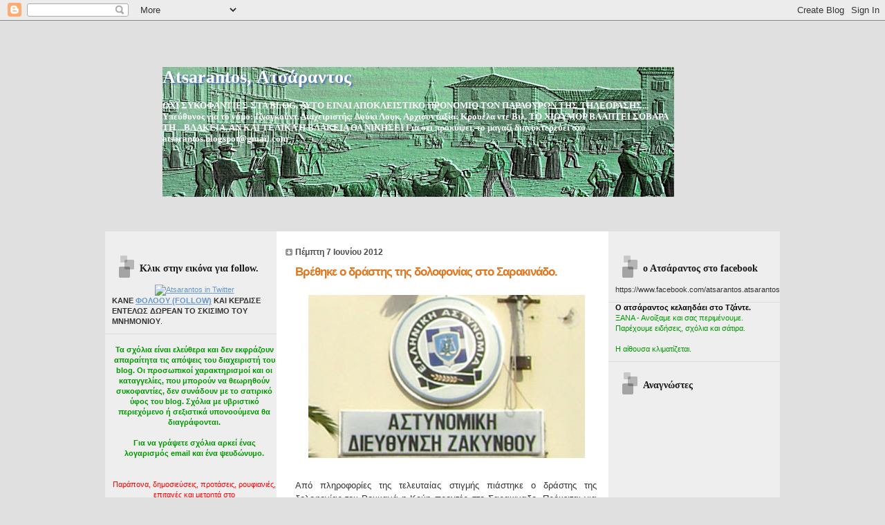

--- FILE ---
content_type: text/html; charset=UTF-8
request_url: https://atsarantos.blogspot.com/2012/06/blog-post_07.html
body_size: 40158
content:
<!DOCTYPE html>
<html xmlns='http://www.w3.org/1999/xhtml' xmlns:b='http://www.google.com/2005/gml/b' xmlns:data='http://www.google.com/2005/gml/data' xmlns:expr='http://www.google.com/2005/gml/expr'>
<head>
<link href='https://www.blogger.com/static/v1/widgets/55013136-widget_css_bundle.css' rel='stylesheet' type='text/css'/>
<meta content='text/html; charset=UTF-8' http-equiv='Content-Type'/>
<meta content='blogger' name='generator'/>
<link href='https://atsarantos.blogspot.com/favicon.ico' rel='icon' type='image/x-icon'/>
<link href='http://atsarantos.blogspot.com/2012/06/blog-post_07.html' rel='canonical'/>
<link rel="alternate" type="application/atom+xml" title="Atsarantos, Ατσάραντος - Atom" href="https://atsarantos.blogspot.com/feeds/posts/default" />
<link rel="alternate" type="application/rss+xml" title="Atsarantos, Ατσάραντος - RSS" href="https://atsarantos.blogspot.com/feeds/posts/default?alt=rss" />
<link rel="service.post" type="application/atom+xml" title="Atsarantos, Ατσάραντος - Atom" href="https://www.blogger.com/feeds/1359518925885266534/posts/default" />

<link rel="alternate" type="application/atom+xml" title="Atsarantos, Ατσάραντος - Atom" href="https://atsarantos.blogspot.com/feeds/4209665588648346513/comments/default" />
<!--Can't find substitution for tag [blog.ieCssRetrofitLinks]-->
<link href='https://blogger.googleusercontent.com/img/b/R29vZ2xl/AVvXsEiKV-cin4-GNv6cPmNnkurCyRsum-1mNEcRHYsdGKxSpmcZ-mELFhFEACOtIfBuReK16hFBa0u68jCKWW0m_mSiG1SOrBvxNgj_h-wndlszT5MK7JG59IktZ0IOE6yMxOWWy438hFXOu37J/s400/ASTYNOMIA4.jpg' rel='image_src'/>
<meta content='http://atsarantos.blogspot.com/2012/06/blog-post_07.html' property='og:url'/>
<meta content='Βρέθηκε ο δράστης της δολοφονίας στο Σαρακινάδο.' property='og:title'/>
<meta content='        Από πληροφορίες της τελευταίας στιγμής πιάστηκε ο δράστης της δολοφονίας του Ρουκανά η Κούη προχτές στο Σαρακιναδο. Πρόκειται για 40...' property='og:description'/>
<meta content='https://blogger.googleusercontent.com/img/b/R29vZ2xl/AVvXsEiKV-cin4-GNv6cPmNnkurCyRsum-1mNEcRHYsdGKxSpmcZ-mELFhFEACOtIfBuReK16hFBa0u68jCKWW0m_mSiG1SOrBvxNgj_h-wndlszT5MK7JG59IktZ0IOE6yMxOWWy438hFXOu37J/w1200-h630-p-k-no-nu/ASTYNOMIA4.jpg' property='og:image'/>
<title>Atsarantos, Ατσάραντος: Βρέθηκε ο δράστης της δολοφονίας στο Σαρακινάδο.</title>
<style id='page-skin-1' type='text/css'><!--
/*
* Blogger Template Style
* Name:     TicTac Three Column (Green)
* Author:   Amanda @ Blogger Buster
* URL:      www.bloggerbuster.com
* Date:     10 Sept 2007
*/
/* Variable definitions
====================
<Variable name="textcolor" description="Text Color"
type="color" default="#333">
<Variable name="pagetitlecolor" description="Page Header Color"
type="color" default="#FFF">
<Variable name="datecolor" description="Date Header Color"
type="color" default="#999999">
<Variable name="titlecolor" description="Post Title Color"
type="color" default="#993333">
<Variable name="footercolor" description="Post Footer Color"
type="color" default="#999">
<Variable name="sidebartextcolor" description="Sidebar Text Color"
type="color" default="#999">
<Variable name="sidebarcolor" description="Sidebar Title Color"
type="color" default="#666">
<Variable name="linkcolor" description="Link Color"
type="color" default="#69c">
<Variable name="visitedlinkcolor" description="Visited Link Color"
type="color" default="#666699">
<Variable name="bodyfont" description="Text Font"
type="font"
default="normal normal 100% Verdana, sans-serif">
<Variable name="pagetitlefont" description="Page Header Font"
type="font" default="normal normal 100% 'Lucida Grande','Trebuchet MS'">
<Variable name="titlefont" description="Post Title Font"
type="font" default="normal bold 130% 'Lucida Grande','Trebuchet MS'">
<Variable name="sidebarheaderfont" description="Sidebar Title Font"
type="font" default="normal bold 130% 'Lucida Grande','Trebuchet MS'">
*/
/* ---( page defaults )--- */
body {
margin: 0;
padding: 0;
font-size: small;
text-align: center;
color: #333333;
background: #e0e0e0;
}
blockquote {
margin: 0 0 0 30px;
padding: 10px 0 0 20px;
font-size: 88%;
line-height: 1.5em;
color: #666;
background: url(//www.blogblog.com/tictac_blue/quotes.gif) no-repeat top left;
}
blockquote p {
margin-top: 0;
}
abbr, acronym {
cursor: help;
font-style: normal;
border-bottom: 1px dotted;
}
code {
color: #996666;
}
hr {
display: none;
}
img {
border: none;
}
/* unordered list style */
ul {
list-style: none;
margin-left: 10px;
padding: 0;
}
li {
list-style: none;
padding-left: 14px;
margin-bottom: 3px;
background: url(//www.blogblog.com/tictac_blue/tictac_blue.gif) no-repeat 0 6px;
}
/* links */
a:link {
color: #6699cc;
}
a:visited {
color: #666699;
}
a:hover {
color: #5B739C;
}
a:active {
color: #5B739C;
text-decoration: none;
}
/* ---( layout structure )---*/
#outer-wrapper {
width: 1050px;
margin: 0px auto 0;
text-align: left;
font: normal normal 100% Verdana, sans-serif;
background: url(https://lh3.googleusercontent.com/blogger_img_proxy/AEn0k_sexY29qj5jp3ElR3ApmkwSnrpXmagMwCnZhI1Rg_iVE92AjzHOchnZaDWFcpHggmHSezZ3A3Spsq6caWhRq0t3rB3l32tZnSZvNjIZCD2-guezt1ms8zTkhCntxgSO4A=s0-d) top center repeat-y;
}
#content-wrapper {
margin-left: 37px; /* to avoid the border image */
width: 976px;   background-color: #fff;
}
#main {
float: left;
width: 450px;
margin: 20px 0 0 0;
padding: 0 0 0 1em;
line-height: 1.5em;
word-wrap: break-word; /* fix for long text breaking sidebar float in IE */
overflow: hidden;     /* fix for long non-text content breaking IE sidebar float */
}
#sidebar {
float: right;
width: 248px;
padding: 20px 0px 0 0;
font-size: 85%;
line-height: 1.4em;
margin: 0px;
color: #333333;
background: #eeeeee url(https://lh3.googleusercontent.com/blogger_img_proxy/AEn0k_sO9m6PlArjs_J6esZ5u3W9mdaizlyYYbbNN5IZcCbMLf8n6W8ECBtR6DFR1uaD72vAbXDcVRUcIxjYUfcFL36YqcDEKXa6U-DrJFtbeIKvdcF2uPF_L8dlDHy49JJFvqJWMzGTpMY=s0-d) no-repeat top right;
word-wrap: break-word; /* fix for long text breaking sidebar float in IE */
overflow: hidden;     /* fix for long non-text content breaking IE sidebar float */
}
#left-sidebar {
float: left;
width: 248px;
padding: 20px 0px 0 0;
font-size: 85%;
line-height: 1.4em;
margin: 0;
color: #333333;
background: #eeeeee url(https://lh3.googleusercontent.com/blogger_img_proxy/AEn0k_s02yDP_Z1k4ltrjiAfgGzVKVYJDM4GNyy__ysGePFxo7dsIGYCAJWQQeVU5gtx3r1YmuWIQ70hkGV9GWksDZeQJExcMdcWt7qWQulS3C7eFHrER5jTINTr4Oc4jXHQdLu2pfgW76f3pNorsw=s0-d) no-repeat top right;
word-wrap: break-word; /* fix for long text breaking sidebar float in IE */
overflow: hidden;     /* fix for long non-text content breaking IE sidebar float */
}
/* ---( header and site name )--- */
#header-wrapper {
margin: 0;
padding: 0;
font: normal bold 100% 'Lucida Grande','Trebuchet MS';
background: #e0e0e0;
}
#header {
margin: 0;
padding: 50px 120px 50px 120px;
color: #FFFFFF;
background: url(https://lh3.googleusercontent.com/blogger_img_proxy/AEn0k_t4Ayr1xTn7QnFUn_KU6ChHGOomy128mpg5ym4rlEMekY8kGN0CYjPRa0Pf5BVZcfxLW3v-SHnTxqKUKJIa5MwH61EXSpSaG-F2n-67OZu_=s0-d) no-repeat bottom center;
}
#header h1 {
font-size: 200%;
text-shadow: #4F73B6 2px 2px 2px;
}
#header h1 a {
text-decoration: none;
color: #FFFFFF;
}
#header h1 a:hover {
color: #eee;
}
/* ---( main column )--- */
h2.date-header {
margin-top: 0;
padding-left: 14px;
font-size: 90%;
color: #4c4c4c;
background: url(//www.blogblog.com/tictac_blue/date_icon_blue.gif) no-repeat 0 50%;
}
.post h3 {
margin-top: 0;
font: normal bold 129% Verdana, sans-serif;
letter-spacing: -1px;
color: #e1771e;
}
.post {
margin: 0 0 1.5em 0;
padding: 0 0 1.5em 14px;
border-bottom: 1px solid #ddd;
}
.post h3 a,
.post h3 a:visited {
color: #e1771e;
text-decoration: none;
}
.post-footer {
margin: 0;
padding: 0 0 0 14px;
font-size: 88%;
color: #666666;
background: url(//www.blogblog.com/tictac_blue/tictac_grey.gif) no-repeat 0 8px;
}
.post img {
padding: 6px;
border-top: 0px solid #ddd;
border-left: 0px solid #ddd;
border-bottom: 0px solid #c0c0c0;
border-right: 0px solid #c0c0c0;
}
.feed-links {
clear: both;
line-height: 2.5em;
}
#blog-pager-newer-link {
float: left;
}
#blog-pager-older-link {
float: right;
}
#blog-pager {
text-align: center;
}
/* comment styles */
#comments {
padding-top: 10px;
font-size: 85%;
line-height: 1.5em;
color: #666;
background: #eee url(//www.blogblog.com/tictac_blue/comments_curve.gif) no-repeat top left;
}
#comments h4 {
margin: 20px 0 15px 0;
padding: 8px 0 0 40px;
font-family: "Lucida Grande", "Trebuchet MS";
font-size: 130%;
color: #666;
background: url(//www.blogblog.com/tictac_blue/bubbles.gif) no-repeat 10px 0;
height: 29px !important; /* for most browsers */
height /**/:37px; /* for IE5/Win */
}
#comments ul {
margin-left: 0;
}
#comments li {
background: none;
padding-left: 0;
}
.comment-body {
padding: 0 10px 0 25px;
background: url(//www.blogblog.com/tictac_blue/tictac_blue.gif) no-repeat 10px 5px;
}
.comment-body p {
margin-bottom: 0;
}
.comment-author {
margin: 4px 0 0 0;
padding: 0 10px 0 60px;
color: #999;
background: url(//www.blogblog.com/tictac_blue/comment_arrow_blue.gif) no-repeat 44px 2px;
}
.comment-footer {
border-bottom: 1px solid #ddd;
padding-bottom: 1em;
}
.deleted-comment {
font-style:italic;
color:gray;
}
/* ---( sidebar )--- */
.sidebar h2 {
margin: 0 0 0 0;
padding: 25px 0 0 40px;
font: normal bold 130% 'Lucida Grande','Trebuchet MS';
color: #191919;
height: 32px;
background: url(//www.blogblog.com/tictac_blue/sidebar_icon.gif) no-repeat 10px 15px;
height: 32px !important; /* for most browsers */
height /**/:57px; /* for IE5/Win */
}
.sidebar .widget {
margin: 0;
padding: 0 0 10px 10px;
border-bottom: 1px solid #ddd;
}
.sidebar li {
background: url(//www.blogblog.com/tictac_blue/tictac_blue.gif) no-repeat 0 5px;
}
.profile-textblock {
clear: both;
margin-left: 0;
}
.profile-img {
float: left;
margin: 0 5px 5px 0;
border: 1px solid #ddd;
padding: 4px;
}
/* ---( footer )--- */
.clear { /* to fix IE6 padding-top issue */
clear: both;
}
#footer-wrapper {
margin: 0;
padding: 0 0 9px 0;
font-size: 85%;
color: #ddd;
background: url(https://lh3.googleusercontent.com/blogger_img_proxy/AEn0k_vBD1_T7ZEi66eZmqXx6OC2WjLUD36CruLzOaJ687aaHQu-imxlpYug65QigecL1zYjxovDKc0MWPQDXNGX1MYofhLm8klntzm0bCG_8zyUXpp_wV00EtVdA42MCk9AbRKSKOCCgWg=s0-d) no-repeat bottom center;
}
#footer {
margin: 0;
padding: 20px 320px 20px 95px;
background: url(https://lh3.googleusercontent.com/blogger_img_proxy/AEn0k_uN57Im5NNPIgyxr-QGvyDfbaJYQlEpDfmA1NMadVVQzjsP8TfE8A_cNl54kt1nxz2AkRiUAos9bRcT7ZY-PMnYqA5X8eLKQjPEizDNabmEf_ILFFB0iR2LJxV6cy_arnU=s0-d) no-repeat top center;
}
/** Page structure tweaks for layout editor wireframe */
body#layout #outer-wrapper,
body#layout #main,
body#layout #sidebar {
padding-top: 0;
margin-top: 0;
}
body#layout #outer-wrapper,
body#layout #content-wrapper {
width: 740px;
}
body#layout #sidebar, body#layout #left-sidebar  {
width: 150px;
margin-right: 0;
margin-bottom: 1em;
}
body#layout #header,
body#layout #footer,
body#layout #main {
padding: 0;
}
body#layout #content-wrapper {
margin: 0px;
}
body#layout #main {
width: 390px;
margin: 0 auto;
}

--></style>
<!-- Style to implement "Read more on this Article" link in all the posts (Start) -->
<style>
    
        span.fullpost {display:inline;}
    
</style>
<!-- Style to implement "Read more on this Article" link in all the posts (End) -->
<link href='https://www.blogger.com/dyn-css/authorization.css?targetBlogID=1359518925885266534&amp;zx=d0120a7b-07b3-4de2-a44b-4774fb9d5eaa' media='none' onload='if(media!=&#39;all&#39;)media=&#39;all&#39;' rel='stylesheet'/><noscript><link href='https://www.blogger.com/dyn-css/authorization.css?targetBlogID=1359518925885266534&amp;zx=d0120a7b-07b3-4de2-a44b-4774fb9d5eaa' rel='stylesheet'/></noscript>
<meta name='google-adsense-platform-account' content='ca-host-pub-1556223355139109'/>
<meta name='google-adsense-platform-domain' content='blogspot.com'/>

</head>
<body>
<div class='navbar section' id='navbar'><div class='widget Navbar' data-version='1' id='Navbar1'><script type="text/javascript">
    function setAttributeOnload(object, attribute, val) {
      if(window.addEventListener) {
        window.addEventListener('load',
          function(){ object[attribute] = val; }, false);
      } else {
        window.attachEvent('onload', function(){ object[attribute] = val; });
      }
    }
  </script>
<div id="navbar-iframe-container"></div>
<script type="text/javascript" src="https://apis.google.com/js/platform.js"></script>
<script type="text/javascript">
      gapi.load("gapi.iframes:gapi.iframes.style.bubble", function() {
        if (gapi.iframes && gapi.iframes.getContext) {
          gapi.iframes.getContext().openChild({
              url: 'https://www.blogger.com/navbar/1359518925885266534?po\x3d4209665588648346513\x26origin\x3dhttps://atsarantos.blogspot.com',
              where: document.getElementById("navbar-iframe-container"),
              id: "navbar-iframe"
          });
        }
      });
    </script><script type="text/javascript">
(function() {
var script = document.createElement('script');
script.type = 'text/javascript';
script.src = '//pagead2.googlesyndication.com/pagead/js/google_top_exp.js';
var head = document.getElementsByTagName('head')[0];
if (head) {
head.appendChild(script);
}})();
</script>
</div></div>
<div id='outer-wrapper'><div id='wrap2'>
<!-- skip links for text browsers -->
<span id='skiplinks' style='display:none;'>
<a href='#main'>skip to main </a> |
      <a href='#sidebar'>skip to sidebar</a>
</span>
<div id='header-wrapper'>
<div class='header section' id='header'>
<div class='widget Header' data-version='1' id='Header1'>
<div id='header-inner' style='background-image: url("https://blogger.googleusercontent.com/img/b/R29vZ2xl/AVvXsEgEbQhoCfSbmm0H8yWWE2wiUwQESBn5mWKmqf6UnbGg-5w4sHWsEIrYD3Re2aMrX12DXwudv9YrZH-GudHGnzhOA4bC62affrV91OM24BmzXvgcW-HXVLydf07hsliOjxFMGDYXs8ogaxR3/s740/zanteto3p.jpg"); background-repeat: no-repeat; width: 740px; px; height: 188px; px;'>
<div class='titlewrapper' style='background: transparent'>
<h1 class='title' style='background: transparent; border-width: 0px'>
<a href='https://atsarantos.blogspot.com/'>Atsarantos, Ατσάραντος</a>
</h1>
</div>
<div class='descriptionwrapper'>
<p class='description'><span>   ΟΧΙ ΣΥΚΟΦΑΝΤΙΕΣ ΣΤΑ BLOG. ΑΥΤΟ ΕΙΝΑΙ ΑΠΟΚΛΕΙΣΤΙΚΟ ΠΡΟΝΟΜΙΟ ΤΩΝ ΠΑΡΑΘΥΡΩΝ ΤΗΣ ΤΗΛΕΟΡΑΣΗΣ... Υπεύθυνος για το νόμο: Ιζνογκούντ. Διαχειριστής: Λούκι Λουκ. Αρχισυνταξία: Κρουέλα ντε Βιλ.           
ΤΟ ΧΙΟΥΜΟΡ ΒΛΑΠΤΕΙ ΣΟΒΑΡΑ ΤΗ ...ΒΛΑΚΕΙΑ, ΑΝ ΚΑΙ ΤΕΛΙΚΑ Η ΒΛΑΚΕΙΑ ΘΑ ΝΙΚΗΣΕΙ
Για ότι προκύψει, το μαγαζί διανυκτερεύει στο atsarantos.blogspot@gmail.com

</span></p>
</div>
</div>
</div></div>
</div>
<div id='content-wrapper'>
<div id='crosscol-wrapper' style='text-align:center'>
<div class='crosscol no-items section' id='crosscol'></div>
</div>
<div id='left-sidebar-wrapper'>
<div class='sidebar section' id='left-sidebar'>
<div class='widget HTML' data-version='1' id='HTML10'>
<h2 class='title'>Κλικ στην εικόνα για follow.</h2>
<div class='widget-content'>
<div align="center">
<a href="https://twitter.com/#!/atsarantos" target="_blank"><img alt="Atsarantos in Twitter" src="https://lh3.googleusercontent.com/blogger_img_proxy/AEn0k_vFqYwOazkwigD_ngh1KBG2m-JDZwvcNPUwU1Q4hof11TdZrCzYfU1vDxEQHjkWXOS_8UQ0JC9IeErO4mim3u1OP5mSSRz4Sp-ieaDW_QNq_yKW7w6J9l4URf96_uh5RlQi0lyXaA=s0-d" height="141" width="230"></a></div>

<span style="font-weight:bold;">ΚΑΝΕ <a href="https://twitter.com/#!/atsarantos" target="_blank" >ΦΟΛΟΟΥ (FOLLOW)</a> ΚΑΙ ΚΕΡΔΙΣΕ ΕΝΤΕΛΩΣ ΔΩΡΕΑΝ ΤΟ ΣΚΙΣΙΜΟ ΤΟΥ ΜΝΗΜΟΝΙΟΥ</span>.
</div>
<div class='clear'></div>
</div><div class='widget Text' data-version='1' id='Text3'>
<div class='widget-content'>
<div align="center"><br /><span style="color: red;"><strong><span style="color: #009900;">Τα σχόλια είναι ελεύθερα και δεν εκφράζουν απαραίτητα τις απόψεις του διαχειριστή του blog. Οι προσωπικοί χαρακτηρισμοί και οι καταγγελίες, που μπορούν να θεωρηθούν συκοφαντίες, δεν συνάδουν με το σατιρικό ύφος του blog. Σχόλια με υβριστικό περιεχόμενο ή σεξιστικά υπονοούμενα θα διαγράφονται.<br /><br />Για να γράψετε σχόλια αρκεί ένας λογαρισμός email και ένα ψευδώνυμο.</span></strong> </span><br /><div align="foul"><br /><span style="color: red;"></span><br /></div><span style="color: red;">Παράπονα, δημοσιεύσεις, προτάσεις, ρουφιανιές, επιταγές και μετρητά στο atsarantos.blogspot@gmail.com</span><br /></div>
</div>
<div class='clear'></div>
</div><div class='widget HTML' data-version='1' id='HTML7'>
<h2 class='title'>Τελευταία σχόλια.</h2>
<div class='widget-content'>
<script style="text/javascript" src=""></script><script style="text/javascript">var numcomments = 5;var showcommentdate = true;var showposttitle = true;var numchars = 100;var standardstyling = true;</script>
<script src="https://atsarantos.blogspot.com/feeds/comments/default?alt=json-in-script&callback=showrecentcomments"></script>
</div>
<div class='clear'></div>
</div><div class='widget PopularPosts' data-version='1' id='PopularPosts1'>
<h2>Δημοφιλείς αναρτήσεις</h2>
<div class='widget-content popular-posts'>
<ul>
<li>
<div class='item-content'>
<div class='item-thumbnail'>
<a href='https://atsarantos.blogspot.com/2015/08/blog-post.html' target='_blank'>
<img alt='' border='0' src='https://blogger.googleusercontent.com/img/b/R29vZ2xl/AVvXsEibysVZrrTlocvQ7_FPdFwoW63cxYj3vPowHlchIm2ZF6i_o6mRvAU16SGbeR7paWuM36yr1WlLbeO76__rfczGp7AHPKm80wr1cvb3NCdZkLy5E4NGjPlYa6-nPsqNqvGr26fkNNrJZ1Vl/w72-h72-p-k-no-nu/afisa.jpg'/>
</a>
</div>
<div class='item-title'><a href='https://atsarantos.blogspot.com/2015/08/blog-post.html'>Έκθεση ζωγραφικής Παναγιώτη Αγαλιώτη</a></div>
<div class='item-snippet'>    Αυτή είναι η πρώτη ατομική μου έκθεση ζωγραφικής. Αν και αρχικά είχα σκοπό να ονομάσω την έκθεση &#171;Αναμνήσεις μιας εκδρομής&#187; ή κάτι τέτοι...</div>
</div>
<div style='clear: both;'></div>
</li>
<li>
<div class='item-content'>
<div class='item-thumbnail'>
<a href='https://atsarantos.blogspot.com/2015/05/blog-post.html' target='_blank'>
<img alt='' border='0' src='https://blogger.googleusercontent.com/img/b/R29vZ2xl/AVvXsEjgWtxKLK-I_BfG7PXjBxRGqc9H7dEnAFKqLsKGHHzvWUO9NzpiuSXHKyJDayDCjRDgQDgzslB2Uo0Sm0jpAS8-j2Iw4FSEHVjGmo3J_Hcuud82XU2dFpAaZBnHiknza6uLHx5BQ56zWITh/w72-h72-p-k-no-nu/atsa.jpg'/>
</a>
</div>
<div class='item-title'><a href='https://atsarantos.blogspot.com/2015/05/blog-post.html'>Που είσαι;</a></div>
<div class='item-snippet'>         Που είσαι βρε Ατσάραντε;&#160;   που βόσκεις, που γυρίζεις;&#160;   γιατί μας επαράτησες;&#160;   πούθενες φτερουγίζεις;&#160;     Τρεις μήνες περιμένο...</div>
</div>
<div style='clear: both;'></div>
</li>
<li>
<div class='item-content'>
<div class='item-title'><a href='https://atsarantos.blogspot.com/2008/10/blog-post_16.html'>Για τον αγωνιστή Κανέλλο.</a></div>
<div class='item-snippet'>  Δείτε τη σπουδαία ζωή του κι ας είναι αιωνία η μνήμη και η δράση του. Post by: ΠΙΤ ΠΟΔΑΡΑΣ  (εξαιρετικά συγκινημένος συνερ-γάτος της Εύπλο...</div>
</div>
<div style='clear: both;'></div>
</li>
<li>
<div class='item-content'>
<div class='item-thumbnail'>
<a href='https://atsarantos.blogspot.com/2014/12/blog-post.html' target='_blank'>
<img alt='' border='0' src='https://lh3.googleusercontent.com/blogger_img_proxy/AEn0k_v-XxAYq6yzg0rD80lruDoQJv-mWbO_RRsrYnN-jsACw6y1uUg8mm-lyxpk_KxhnmaBE6b1ixLmXT2ruPYpkxh1vRbUAwI88qqhWev1-6OadkZk=w72-h72-n-k-no-nu'/>
</a>
</div>
<div class='item-title'><a href='https://atsarantos.blogspot.com/2014/12/blog-post.html'>Έκθεση ζωγραφικής Μπάμπη Πυλαρινού</a></div>
<div class='item-snippet'>          &#8220;Ξέφωτο&#8221;     15 έως 31 Δεκεμβρίου 2014  Εγκαίνια στο ατελιέ Πλατεία Μητροπόλεως 11  (πίσω από το ιερό της Μητρόπολης Αθηνών )   τη...</div>
</div>
<div style='clear: both;'></div>
</li>
<li>
<div class='item-content'>
<div class='item-thumbnail'>
<a href='https://atsarantos.blogspot.com/2014/08/blog-post.html' target='_blank'>
<img alt='' border='0' src='https://blogger.googleusercontent.com/img/b/R29vZ2xl/AVvXsEhomHlCZQLhLimSuhQecXdhWfZcVZmKRpbpnDjN-mm0I5Dkb_zGHtxF2j8SMvxRuINBhJeWpSgFxMCbVPeUId5KyhIQzO-oEnrxvEbS2WkpHh892CDcr0D8k3kMJAm3A0A_UEVxC7AZF28h/w72-h72-p-k-no-nu/%CE%9D%CE%91%CE%A5%CE%91%CE%93%CE%99%CE%9F.1a.jpg'/>
</a>
</div>
<div class='item-title'><a href='https://atsarantos.blogspot.com/2014/08/blog-post.html'>Εκδρομή στο ναυάγιο!</a></div>
<div class='item-snippet'>    Post: Ζακύνθιος Κ.Α.Σ.           </div>
</div>
<div style='clear: both;'></div>
</li>
<li>
<div class='item-content'>
<div class='item-thumbnail'>
<a href='https://atsarantos.blogspot.com/2012/05/blog-post_28.html' target='_blank'>
<img alt='' border='0' src='https://blogger.googleusercontent.com/img/b/R29vZ2xl/AVvXsEgQ5dhRr7In3bKRJ7hjuVADnzcWMjXLxPJaBDksG2nG6DuzwNk1ukC5zgvW7qaAFg2h76FmjoSFIPkdSGf9TMHir-nExt4dall_B9rHudIcE5khUlzU9lnxFg2y7X9-FBbHhmD-x4mXqpqV/w72-h72-p-k-no-nu/marianna-ntouvli-_400-300x237.jpg'/>
</a>
</div>
<div class='item-title'><a href='https://atsarantos.blogspot.com/2012/05/blog-post_28.html'>Στιγμιότυπο απο την νέα τσόντα της Μαριάννας Ντούβλη.</a></div>
<div class='item-snippet'>    Η είδηση πως η Μαριάννα Ντούβλη ετοιμάζει καινούργια πορνοταινία, έχει αναστατώσει το διαδίκτυο..Πολλοί είναι οι χρήστες που έστω και γι...</div>
</div>
<div style='clear: both;'></div>
</li>
<li>
<div class='item-content'>
<div class='item-thumbnail'>
<a href='https://atsarantos.blogspot.com/2014/11/blog-post.html' target='_blank'>
<img alt='' border='0' src='https://blogger.googleusercontent.com/img/b/R29vZ2xl/AVvXsEjaWg29de-U-IGKOWkEEKdpFoesFIlUAOmn-aMHtx5c4FsVy407esRumkeE8jIvcIdhZhu5vqLYvJ9mCLlK7aWBmdop4IsOgKlvBxBn-sAcD28ih5Z8-t2bD0eHZqY3wl1EBP9g2psxLtdG/w72-h72-p-k-no-nu/%CE%B5%CE%B4%CF%8E1.JPG'/>
</a>
</div>
<div class='item-title'><a href='https://atsarantos.blogspot.com/2014/11/blog-post.html'>Ο καθένας όπως βολεύετε!!!</a></div>
<div class='item-snippet'>      Post: Ζακύνθιος ΚΑΣ         </div>
</div>
<div style='clear: both;'></div>
</li>
<li>
<div class='item-content'>
<div class='item-thumbnail'>
<a href='https://atsarantos.blogspot.com/2014/08/blog-post_20.html' target='_blank'>
<img alt='' border='0' src='https://blogger.googleusercontent.com/img/b/R29vZ2xl/AVvXsEgCPeZBaKpp-nqEg5TLF6ayZaAazpo8COoMsdrPyjn6xGHDFaujs1ZYrZ7L-0aqvQz1LgF1eX2WnhCJFS-105enWO5dHk4222tB43bHrtX_uibVZ7TweBGDcMNHsfTxv9NPLRxlWs77Ytd1/w72-h72-p-k-no-nu/%CE%91%CF%86%CE%AF%CF%83%CE%B1%20%CE%A3%CE%BA%CE%BF%CF%80%CF%8C%CF%82%2021-08-2014.jpg'/>
</a>
</div>
<div class='item-title'><a href='https://atsarantos.blogspot.com/2014/08/blog-post_20.html'>Συναυλία στη Σκοπιώτισσα.</a></div>
<div class='item-snippet'>          &#160;    </div>
</div>
<div style='clear: both;'></div>
</li>
<li>
<div class='item-content'>
<div class='item-thumbnail'>
<a href='https://atsarantos.blogspot.com/2014/07/dead-or-alive.html' target='_blank'>
<img alt='' border='0' src='https://blogger.googleusercontent.com/img/b/R29vZ2xl/AVvXsEgaOLpHWMZDXMWhVIWe9SC-NZtWC7NTmnhfPfyYV8TBzAJP1YVrWw8coWzt88dn6_pSl_wFhSr6ZvNfTXDSq0gjyb-UI_O8gtp2hN8k_nTSNWRLep2xZLvoRPWNqCHnJEtpK2IecZcbjPp3/w72-h72-p-k-no-nu/wanted.jpg'/>
</a>
</div>
<div class='item-title'><a href='https://atsarantos.blogspot.com/2014/07/dead-or-alive.html'>Dead or Alive!</a></div>
<div class='item-snippet'>
</div>
</div>
<div style='clear: both;'></div>
</li>
<li>
<div class='item-content'>
<div class='item-thumbnail'>
<a href='https://atsarantos.blogspot.com/2014/07/blog-post_29.html' target='_blank'>
<img alt='' border='0' src='https://blogger.googleusercontent.com/img/b/R29vZ2xl/AVvXsEh0wmRx5CXv7-YzLXGBuz2aXPO4InZFR0mLe9x4oP9YnA5bT6-P13r1MLdlNBl9sMOXBblUc54wlq4oMYnGVgoWy8LzsgaxJ8Ya083GkQrB6Wy4Rn75UuBrUd0YjdQjugTLETb03TAeK1Ja/w72-h72-p-k-no-nu/assets_LARGE_t_420_54047720.jpg'/>
</a>
</div>
<div class='item-title'><a href='https://atsarantos.blogspot.com/2014/07/blog-post_29.html'>Κίνηση Ζακυνθινών Πολιτών ενάντια στην κρατική και τραπεζική αυθαιρεσία.</a></div>
<div class='item-snippet'>    Την Παρασκευή 1η Αυγούστου 2014, ώρα 20.00, στην αίθουσα Πνευματικού Κέντρου Ζακύνθου, θα πραγματοποιηθεί ενημερωτική συνάντηση - συζήτη...</div>
</div>
<div style='clear: both;'></div>
</li>
</ul>
<div class='clear'></div>
</div>
</div><div class='widget HTML' data-version='1' id='HTML3'>
<h2 class='title'>Ήρθαν</h2>
<div class='widget-content'>
<!-- Start of StatCounter Code -->
<script type="text/javascript">
sc_project=3483006; 
sc_invisible=0; 
sc_partition=38; 
sc_security="a8a46dff"; 
</script>

<script src="//www.statcounter.com/counter/counter_xhtml.js" type="text/javascript"></script><noscript><div
class statcounter=><a 
href="http://www.statcounter.com/free_hit_counter.html" 
class="statcounter" title="web counter"><img class web counter statcounter="
alt=" src="https://lh3.googleusercontent.com/blogger_img_proxy/AEn0k_um7c3d3gm--X00dR_OQiIJ5Hm9RWpsAhImEdjenuBx-Ad2kFZLfYfdXhLJmxH_18bV6gVe_fqXzSyaFsNEUH5nVOyF8KdxLSkVFU8FaE2k0gru2g=s0-d"></img
class></a></div
class></noscript>
<!-- End of StatCounter Code -->
</div>
<div class='clear'></div>
</div><div class='widget HTML' data-version='1' id='HTML93'>
<h2 class='title'>Για τον αγωνιστή Κανέλλο.</h2>
<div class='widget-content'>
<object width="425" height="344"><param value="//atsarantos.blogspot.com/2008/10/blog-post_16.html" name="movie"><param value="true" name="allowFullScreen"/><param value="always" name="allowscriptaccess"/><embed allowscriptaccess="always" width="230" src="//www.youtube.com/v/3NxuT0nG5gU&amp;hl=en&amp;fs=1&amp;rel=0" allowfullscreen="true" height="210" type="application/x-shockwave-flash"></embed></object>
</div>
<div class='clear'></div>
</div><div class='widget HTML' data-version='1' id='HTML119'>
<h2 class='title'>Στην Ουρουγουάη</h2>
<div class='widget-content'>
<object width="425" height="344"><param value="//www.youtube.com/v/bbLcrxkANb8&amp;rel=0&amp;color1=0xb1b1b1&amp;color2=0xcfcfcf&amp;hl=en&amp;feature=player_embedded&amp;fs=1" name="movie"><param value="true" name="allowFullScreen"/><embed width="220" src="//www.youtube.com/v/bbLcrxkANb8&amp;rel=0&amp;color1=0xb1b1b1&amp;color2=0xcfcfcf&amp;hl=en&amp;feature=player_embedded&amp;fs=1" allowfullscreen="true" type="application/x-shockwave-flash"></embed></object>
</div>
<div class='clear'></div>
</div><div class='widget HTML' data-version='1' id='HTML34'>
<h2 class='title'>Πάμε στοίχημα Νέα Δημοκρατία</h2>
<div class='widget-content'>
<object width="425" height="344"><param value="//www.youtube.com/v/Wdd10PKVvLg&amp;hl=en&amp;fs=1&amp;rel=0" name="movie"><param value="true" name="allowFullScreen"/><param value="always" name="allowscriptaccess"/><embed allowscriptaccess="always" width="230" src="//www.youtube.com/v/Wdd10PKVvLg&amp;hl=en&amp;fs=1&amp;rel=0" allowfullscreen="true" type="application/x-shockwave-flash"></embed></object>
</div>
<div class='clear'></div>
</div><div class='widget HTML' data-version='1' id='HTML115'>
<h2 class='title'>Ανατροπή με τον Γιάννη Πρετεντέρη.</h2>
<div class='widget-content'>
<object width="425" height="344"><param value="//www.youtube.com/v/-kpimKRSdcE&amp;hl=en&amp;fs=1&amp;rel=0" name="movie"><param value="true" name="allowFullScreen"/><param value="always" name="allowscriptaccess"/><embed allowscriptaccess="always" width="230" src="//www.youtube.com/v/-kpimKRSdcE&amp;hl=en&amp;fs=1&amp;rel=0" allowfullscreen="true" height="210" type="application/x-shockwave-flash"></embed></object>
</div>
<div class='clear'></div>
</div><div class='widget HTML' data-version='1' id='HTML113'>
<h2 class='title'>Καλέστε το 100</h2>
<div class='widget-content'>
<object width="425" height="344"><param value="//www.youtube.com/v/GUe_m0syE1Y&amp;hl=en&amp;fs=1&amp;rel=0" name="movie"><param value="true" name="allowFullScreen"/><param value="always" name="allowscriptaccess"/><embed allowscriptaccess="always" width="230" src="//www.youtube.com/v/GUe_m0syE1Y&amp;hl=en&amp;fs=1&amp;rel=0" allowfullscreen="true" height="210" type="application/x-shockwave-flash"></embed></object>
</div>
<div class='clear'></div>
</div><div class='widget HTML' data-version='1' id='HTML95'>
<h2 class='title'>Αλογοσκούφια συνείδηση</h2>
<div class='widget-content'>
<object width="425" height="344"><param value="//www.youtube.com/v/lXu0zVSYuF4&amp;hl=en&amp;fs=1&amp;rel=0" name="movie"><param value="true" name="allowFullScreen"/><param value="always" name="allowscriptaccess"/><embed allowscriptaccess="always" width="230" src="//www.youtube.com/v/lXu0zVSYuF4&amp;hl=en&amp;fs=1&amp;rel=0" allowfullscreen="true" height="210" type="application/x-shockwave-flash"></embed></object>
</div>
<div class='clear'></div>
</div><div class='widget HTML' data-version='1' id='HTML96'>
<h2 class='title'>Το γράμμα του Καραμανλή.</h2>
<div class='widget-content'>
<object width="425" height="344"><param value="//www.youtube.com/v/1k5SkUpM7nw&amp;rel=0&amp;color1=0x5d1719&amp;color2=0xcd311b&amp;hl=en&amp;feature=player_embedded&amp;fs=1" name="movie"><param value="true" name="allowFullScreen"/><embed width="230" src="//www.youtube.com/v/1k5SkUpM7nw&amp;rel=0&amp;color1=0x5d1719&amp;color2=0xcd311b&amp;hl=en&amp;feature=player_embedded&amp;fs=1" allowfullscreen="true" height="210" type="application/x-shockwave-flash"></embed></object>
</div>
<div class='clear'></div>
</div><div class='widget Poll' data-version='1' id='Poll1'>
<h2 class='title'>Που θέλετε να είναι η Πολεοδομία;</h2>
<div class='widget-content'>
<iframe allowtransparency='true' frameborder='0' height='160' name='poll-widget9013825439667889114' style='border:none; width:100%;'></iframe>
<div class='clear'></div>
</div>
</div><div class='widget HTML' data-version='1' id='HTML65'>
<div class='widget-content'>
<div align="center">
<a href="http://atsarantos.blogspot.com/2008/09/10.html" target="_blank"><img alt="ΕΙΠΑΝ..." src="https://blogger.googleusercontent.com/img/b/R29vZ2xl/AVvXsEiWVvgTdmdrHEc-yw5ELJyjrYJaDcYmYJ5lU6vxfu4wDVDo5pvHS0QPtyVoEa2LT1oFFLLmlbL4XKQGaPN72y1eZzYH41Iu4yNXqozxnVYRxQMSx3aqBBOQlIRRBt9pujJ2yye0NbQW81rn/s400/gasparos+eipan.jpg"/></a></div>
</div>
<div class='clear'></div>
</div><div class='widget HTML' data-version='1' id='HTML51'>
<div class='widget-content'>
<div align="center">
<a href="http://atsarantos.blogspot.com/2008/09/3.html" target="_blank"><img alt="Xrysos VS Gaspar" src="https://blogger.googleusercontent.com/img/b/R29vZ2xl/AVvXsEiiw1F5PbmKmINtVp13ewlsT7KigZ9t8bp1QxytkQj_68jagxCJc13Wi8PNBpj-sVvdm995I3BsKdGx-rVCZj4rTg6pGg527C80pqEIUa43V1emFc0R2JTiM8n0EpAPF6hGFgiXDXvDRbw5/s400/gaspar178.jpg"/></a></div>
</div>
<div class='clear'></div>
</div><div class='widget BlogArchive' data-version='1' id='BlogArchive1'>
<h2>Παλιότερες αναρτήσεις.</h2>
<div class='widget-content'>
<div id='ArchiveList'>
<div id='BlogArchive1_ArchiveList'>
<select id='BlogArchive1_ArchiveMenu'>
<option value=''>Παλιότερες αναρτήσεις.</option>
<option value='https://atsarantos.blogspot.com/2022/02/'>Φεβρουαρίου (7)</option>
<option value='https://atsarantos.blogspot.com/2020/11/'>Νοεμβρίου (19)</option>
<option value='https://atsarantos.blogspot.com/2020/10/'>Οκτωβρίου (7)</option>
<option value='https://atsarantos.blogspot.com/2020/04/'>Απριλίου (1)</option>
<option value='https://atsarantos.blogspot.com/2020/03/'>Μαρτίου (2)</option>
<option value='https://atsarantos.blogspot.com/2019/10/'>Οκτωβρίου (1)</option>
<option value='https://atsarantos.blogspot.com/2019/03/'>Μαρτίου (1)</option>
<option value='https://atsarantos.blogspot.com/2015/08/'>Αυγούστου (1)</option>
<option value='https://atsarantos.blogspot.com/2015/07/'>Ιουλίου (1)</option>
<option value='https://atsarantos.blogspot.com/2015/05/'>Μαΐου (1)</option>
<option value='https://atsarantos.blogspot.com/2015/02/'>Φεβρουαρίου (2)</option>
<option value='https://atsarantos.blogspot.com/2014/12/'>Δεκεμβρίου (1)</option>
<option value='https://atsarantos.blogspot.com/2014/11/'>Νοεμβρίου (1)</option>
<option value='https://atsarantos.blogspot.com/2014/10/'>Οκτωβρίου (1)</option>
<option value='https://atsarantos.blogspot.com/2014/09/'>Σεπτεμβρίου (1)</option>
<option value='https://atsarantos.blogspot.com/2014/08/'>Αυγούστου (3)</option>
<option value='https://atsarantos.blogspot.com/2014/07/'>Ιουλίου (10)</option>
<option value='https://atsarantos.blogspot.com/2014/06/'>Ιουνίου (6)</option>
<option value='https://atsarantos.blogspot.com/2014/05/'>Μαΐου (24)</option>
<option value='https://atsarantos.blogspot.com/2014/04/'>Απριλίου (22)</option>
<option value='https://atsarantos.blogspot.com/2014/03/'>Μαρτίου (7)</option>
<option value='https://atsarantos.blogspot.com/2014/02/'>Φεβρουαρίου (16)</option>
<option value='https://atsarantos.blogspot.com/2014/01/'>Ιανουαρίου (6)</option>
<option value='https://atsarantos.blogspot.com/2013/12/'>Δεκεμβρίου (19)</option>
<option value='https://atsarantos.blogspot.com/2013/11/'>Νοεμβρίου (4)</option>
<option value='https://atsarantos.blogspot.com/2013/10/'>Οκτωβρίου (15)</option>
<option value='https://atsarantos.blogspot.com/2013/09/'>Σεπτεμβρίου (16)</option>
<option value='https://atsarantos.blogspot.com/2013/08/'>Αυγούστου (25)</option>
<option value='https://atsarantos.blogspot.com/2013/07/'>Ιουλίου (21)</option>
<option value='https://atsarantos.blogspot.com/2013/06/'>Ιουνίου (24)</option>
<option value='https://atsarantos.blogspot.com/2013/05/'>Μαΐου (38)</option>
<option value='https://atsarantos.blogspot.com/2013/04/'>Απριλίου (34)</option>
<option value='https://atsarantos.blogspot.com/2013/03/'>Μαρτίου (37)</option>
<option value='https://atsarantos.blogspot.com/2013/02/'>Φεβρουαρίου (38)</option>
<option value='https://atsarantos.blogspot.com/2013/01/'>Ιανουαρίου (41)</option>
<option value='https://atsarantos.blogspot.com/2012/12/'>Δεκεμβρίου (38)</option>
<option value='https://atsarantos.blogspot.com/2012/11/'>Νοεμβρίου (44)</option>
<option value='https://atsarantos.blogspot.com/2012/10/'>Οκτωβρίου (39)</option>
<option value='https://atsarantos.blogspot.com/2012/09/'>Σεπτεμβρίου (36)</option>
<option value='https://atsarantos.blogspot.com/2012/08/'>Αυγούστου (53)</option>
<option value='https://atsarantos.blogspot.com/2012/07/'>Ιουλίου (50)</option>
<option value='https://atsarantos.blogspot.com/2012/06/'>Ιουνίου (67)</option>
<option value='https://atsarantos.blogspot.com/2012/05/'>Μαΐου (110)</option>
<option value='https://atsarantos.blogspot.com/2012/04/'>Απριλίου (99)</option>
<option value='https://atsarantos.blogspot.com/2012/03/'>Μαρτίου (71)</option>
<option value='https://atsarantos.blogspot.com/2012/02/'>Φεβρουαρίου (81)</option>
<option value='https://atsarantos.blogspot.com/2012/01/'>Ιανουαρίου (56)</option>
<option value='https://atsarantos.blogspot.com/2011/12/'>Δεκεμβρίου (66)</option>
<option value='https://atsarantos.blogspot.com/2011/11/'>Νοεμβρίου (95)</option>
<option value='https://atsarantos.blogspot.com/2011/10/'>Οκτωβρίου (80)</option>
<option value='https://atsarantos.blogspot.com/2011/09/'>Σεπτεμβρίου (68)</option>
<option value='https://atsarantos.blogspot.com/2011/08/'>Αυγούστου (67)</option>
<option value='https://atsarantos.blogspot.com/2011/07/'>Ιουλίου (60)</option>
<option value='https://atsarantos.blogspot.com/2011/06/'>Ιουνίου (74)</option>
<option value='https://atsarantos.blogspot.com/2011/05/'>Μαΐου (91)</option>
<option value='https://atsarantos.blogspot.com/2011/04/'>Απριλίου (113)</option>
<option value='https://atsarantos.blogspot.com/2011/03/'>Μαρτίου (120)</option>
<option value='https://atsarantos.blogspot.com/2011/02/'>Φεβρουαρίου (79)</option>
<option value='https://atsarantos.blogspot.com/2011/01/'>Ιανουαρίου (65)</option>
<option value='https://atsarantos.blogspot.com/2010/12/'>Δεκεμβρίου (99)</option>
<option value='https://atsarantos.blogspot.com/2010/11/'>Νοεμβρίου (88)</option>
<option value='https://atsarantos.blogspot.com/2010/10/'>Οκτωβρίου (82)</option>
<option value='https://atsarantos.blogspot.com/2010/09/'>Σεπτεμβρίου (77)</option>
<option value='https://atsarantos.blogspot.com/2010/08/'>Αυγούστου (101)</option>
<option value='https://atsarantos.blogspot.com/2010/07/'>Ιουλίου (60)</option>
<option value='https://atsarantos.blogspot.com/2010/06/'>Ιουνίου (63)</option>
<option value='https://atsarantos.blogspot.com/2010/05/'>Μαΐου (85)</option>
<option value='https://atsarantos.blogspot.com/2010/04/'>Απριλίου (105)</option>
<option value='https://atsarantos.blogspot.com/2010/03/'>Μαρτίου (132)</option>
<option value='https://atsarantos.blogspot.com/2010/02/'>Φεβρουαρίου (104)</option>
<option value='https://atsarantos.blogspot.com/2010/01/'>Ιανουαρίου (116)</option>
<option value='https://atsarantos.blogspot.com/2009/12/'>Δεκεμβρίου (115)</option>
<option value='https://atsarantos.blogspot.com/2009/11/'>Νοεμβρίου (111)</option>
<option value='https://atsarantos.blogspot.com/2009/10/'>Οκτωβρίου (93)</option>
<option value='https://atsarantos.blogspot.com/2009/09/'>Σεπτεμβρίου (123)</option>
<option value='https://atsarantos.blogspot.com/2009/08/'>Αυγούστου (97)</option>
<option value='https://atsarantos.blogspot.com/2009/07/'>Ιουλίου (110)</option>
<option value='https://atsarantos.blogspot.com/2009/06/'>Ιουνίου (143)</option>
<option value='https://atsarantos.blogspot.com/2009/05/'>Μαΐου (152)</option>
<option value='https://atsarantos.blogspot.com/2009/04/'>Απριλίου (157)</option>
<option value='https://atsarantos.blogspot.com/2009/03/'>Μαρτίου (202)</option>
<option value='https://atsarantos.blogspot.com/2009/02/'>Φεβρουαρίου (158)</option>
<option value='https://atsarantos.blogspot.com/2009/01/'>Ιανουαρίου (178)</option>
<option value='https://atsarantos.blogspot.com/2008/12/'>Δεκεμβρίου (171)</option>
<option value='https://atsarantos.blogspot.com/2008/11/'>Νοεμβρίου (164)</option>
<option value='https://atsarantos.blogspot.com/2008/10/'>Οκτωβρίου (152)</option>
<option value='https://atsarantos.blogspot.com/2008/09/'>Σεπτεμβρίου (124)</option>
<option value='https://atsarantos.blogspot.com/2008/08/'>Αυγούστου (76)</option>
<option value='https://atsarantos.blogspot.com/2008/07/'>Ιουλίου (115)</option>
<option value='https://atsarantos.blogspot.com/2008/06/'>Ιουνίου (130)</option>
<option value='https://atsarantos.blogspot.com/2008/05/'>Μαΐου (118)</option>
<option value='https://atsarantos.blogspot.com/2008/04/'>Απριλίου (110)</option>
<option value='https://atsarantos.blogspot.com/2008/03/'>Μαρτίου (102)</option>
<option value='https://atsarantos.blogspot.com/2008/02/'>Φεβρουαρίου (5)</option>
<option value='https://atsarantos.blogspot.com/2007/12/'>Δεκεμβρίου (6)</option>
<option value='https://atsarantos.blogspot.com/2007/06/'>Ιουνίου (1)</option>
<option value='https://atsarantos.blogspot.com/2007/05/'>Μαΐου (2)</option>
<option value='https://atsarantos.blogspot.com/2005/08/'>Αυγούστου (4)</option>
<option value='https://atsarantos.blogspot.com/2003/10/'>Οκτωβρίου (1)</option>
<option value='https://atsarantos.blogspot.com/2003/08/'>Αυγούστου (10)</option>
<option value='https://atsarantos.blogspot.com/2003/06/'>Ιουνίου (46)</option>
<option value='https://atsarantos.blogspot.com/2003/05/'>Μαΐου (19)</option>
<option value='https://atsarantos.blogspot.com/2003/04/'>Απριλίου (4)</option>
<option value='https://atsarantos.blogspot.com/2003/03/'>Μαρτίου (5)</option>
<option value='https://atsarantos.blogspot.com/2003/02/'>Φεβρουαρίου (1)</option>
</select>
</div>
</div>
<div class='clear'></div>
</div>
</div><div class='widget HTML' data-version='1' id='HTML12'>
<div class='widget-content'>
<div align="center">
<a href="https://blogger.googleusercontent.com/img/b/R29vZ2xl/AVvXsEjnsZi7FYAAH_R6RTXciIn63LEToruL0PJDkJjy_OyQqmsLztMXxkq_434k44gExq0-2JskF7ssmpo_-ql4-8jWwAU1w3fCdiUe6kfhjePMPlNguBtuYxjSWqZSTnRl4tR0uCFEOPSyFs8/s1600-h/mistikos+deipnos2.jpg" target="_blank"><img alt="ΜΥΣΤΙΚΟΣ ΔΕΙΠΝΟΣ με ΜΥΣΤΙΚΑ ΠΡΟΣΩΠΑ" src="https://blogger.googleusercontent.com/img/b/R29vZ2xl/AVvXsEj0SLNlb0iLcqQbbengUfRXFGu_1Ky2L-pp9xLxNrGaf1wdYVfFjnHI08dcruig2u5XSzb-IVwXN-EtG6_vf5Dq2qcSxyvYsWOqZrVO-KXGlOPkTgVamzN2tYHYbrP2ZHTUvXATHubhuPw/s400/mistikos+deipnos+small.JPG"/></a></div>
</div>
<div class='clear'></div>
</div><div class='widget HTML' data-version='1' id='HTML16'>
<div class='widget-content'>
<div align="center">
<a href="https://blogger.googleusercontent.com/img/b/R29vZ2xl/AVvXsEjrgzz50YCU4Poa1ab5RKWuuG9d62zbKL5hU73VdXGPN3Pqs3FTS-6gFocOZfUMhVB0sqJSnIu-IbhIMeH3r58OxrfuuSWPe_wBnjgUrrJoTkYRozzJ_TO-NV4od9Z1BV52X82Au-aCy5M/s1600-h/PRISON+BREAK+GPJ.jpg" target="_blank"><img alt="PRISON BREAK" src="https://blogger.googleusercontent.com/img/b/R29vZ2xl/AVvXsEgO-Ol19ESBHDiq2b_8YSDbi08v11HXW9jSayRoup1Gj_wziJ7f31kqGwJlrxEPgZ1PLlsqqpj0yl1aTc8_tjk4MX4RT-oLa11FeRX8xu7yCJ-dw_p2oRzvF4AiSztlrUUlmMIapmexkEc/s400/PRISON+BREAK178.jpg"/></a></div>
</div>
<div class='clear'></div>
</div><div class='widget HTML' data-version='1' id='HTML17'>
<div class='widget-content'>
<div align="center">
<a href="http://atsarantos.blogspot.com/2008/04/blog-post_27.html" target="_blank"><img alt="Το Πάσχα του σιορ Διονύσιου" src="https://blogger.googleusercontent.com/img/b/R29vZ2xl/AVvXsEi72kgzAtzt5qchE5UEUsoYSMYe6FILbTs92zW7v1yZ8HMevLRRxQCPMUTrtqISQj3jmmzyt1wIUNBz1dilsAjXEIM7seoxcJYP4_zxsQldTvAMUoSgmF_ZyJV1yZBzg44ub26Nej-ix3Q/s400/%CF%83%CE%B9%CE%BF%CF%81.jpg"/></a></div>
</div>
<div class='clear'></div>
</div><div class='widget BlogList' data-version='1' id='BlogList1'>
<h2 class='title'>Δώθε μπλογκαδόροι</h2>
<div class='widget-content'>
<div class='blog-list-container' id='BlogList1_container'>
<ul id='BlogList1_blogs'>
<li style='display: block;'>
<div class='blog-icon'>
<img data-lateloadsrc='https://lh3.googleusercontent.com/blogger_img_proxy/AEn0k_uoOpcmJ7nigi2Qo_6VSl1GOXYfkN9WKw_vDii0VpLETOEq2CoW-JlKCaL4YeicbimJPie5KEOA45UNEdmJtzuwXl1LnrY=s16-w16-h16' height='16' width='16'/>
</div>
<div class='blog-content'>
<div class='blog-title'>
<a href='https://pitsirikos.net' target='_blank'>
πιτσιρίκος</a>
</div>
<div class='item-content'>
<span class='item-title'>
<a href='https://pitsirikos.net/2025/12/%ce%ad%ce%bb%ce%b5%ce%bd%ce%b1-%ce%b3%ce%ba%ce%bf%cf%8d%cf%81%ce%bf-%ce%b1%ce%b3%ce%b3%ce%b5%ce%bb%ce%af%ce%b1-%cf%83%ce%b5-%ce%b5%cf%86%ce%b7%ce%bc%ce%b5%cf%81%ce%af%ce%b4%ce%b1/' target='_blank'>
Έλενα Γκούρο &#8211; Αγγελία σε εφημερίδα
</a>
</span>

                      -
                    
<span class='item-snippet'>


Στον καλύτερο ραδιοφωνικό σταθμό του κόσμου, η Μερόπη έχει βρει τη σωτηρία 
της ψυχής στην Έλενα Γκούρο. Καλή ακρόαση! Θα πρέπει να συνδεθείτε για να 
διαβ...
</span>
<div class='item-time'>
Πριν από 1 ώρα
</div>
</div>
</div>
<div style='clear: both;'></div>
</li>
<li style='display: block;'>
<div class='blog-icon'>
<img data-lateloadsrc='https://lh3.googleusercontent.com/blogger_img_proxy/AEn0k_tM8QpjlFR3U-iA1oZ3yVSo35UJui0QcMYFsXq0iBoCtwmJ9KEAPBKJ9KUuLue6YNSnwrJqLc856_alWHPVsWP1hrPTFhu_pkcouPmxZr0=s16-w16-h16' height='16' width='16'/>
</div>
<div class='blog-content'>
<div class='blog-title'>
<a href='http://mikrikouzina.blogspot.com/' target='_blank'>
Μικρή Κουζίνα</a>
</div>
<div class='item-content'>
<div class='item-thumbnail'>
<a href='http://mikrikouzina.blogspot.com/' target='_blank'>
<img alt='' border='0' height='72' src='https://blogger.googleusercontent.com/img/b/R29vZ2xl/AVvXsEhIl35Gc-WAxy8rpuyqBopkIMhmQ4Y0kU38qkFOnfD3IvYRsqAlRqn3jySlTrWfsqZ49_j3evErHE_lmdaFhF3Pvh9MTKxXzvTazZ3YKAUBfYxVo-9RmuFqf8fa08p52a-lOOE8mkspOCL7QgHtvyu42N_rgE0CfQUjPOh3X6B2JsIoxb5Vw8EIFn1x4os/s72-w480-h640-c/20251201_212715_wm.jpg' width='72'/>
</a>
</div>
<span class='item-title'>
<a href='http://mikrikouzina.blogspot.com/2025/12/blog-post.html' target='_blank'>
Σαλάτα γιορτινό στεφάνι
</a>
</span>

                      -
                    
<span class='item-snippet'>
Μέρες που έρχονται, στολίζουμε από το σπίτι μας μέχρι το τραπέζι μας. Δώστε 
στη σαλάτα σας μια γιορτινή νότα, φτιάχνοντάς τη σε σχήμα στεφανιού. 
Μπορείτε ν...
</span>
<div class='item-time'>
Πριν από 1 ημέρα
</div>
</div>
</div>
<div style='clear: both;'></div>
</li>
<li style='display: block;'>
<div class='blog-icon'>
<img data-lateloadsrc='https://lh3.googleusercontent.com/blogger_img_proxy/AEn0k_vrgY6rTBxo9pQWBvcXBleNF-s9RHvLb6cX058J93og6pExaq2sQLLH54HCTReCfCK9OGNKLMDWjTndjmP26W11rngI5In3WjHHno8=s16-w16-h16' height='16' width='16'/>
</div>
<div class='blog-content'>
<div class='blog-title'>
<a href='https://www.iskiosiskiou.com/' target='_blank'>
Στον ίσκιο του Ήσκιου</a>
</div>
<div class='item-content'>
<div class='item-thumbnail'>
<a href='https://www.iskiosiskiou.com/' target='_blank'>
<img alt='' border='0' height='72' src='https://blogger.googleusercontent.com/img/b/R29vZ2xl/AVvXsEjKhhM0wozVCBRPEjXzp0WhySkeH6XVFiM4v7b-sbv5dhea9y4Su99p-bZb2oQeODkMBzRvn4DVMub6ioizKHWguYZj6gYdyKq938uiSkw0gJdpx7Ws_HrRj-QHorFFV_siJZSAw1ff0DDH/s72-c/DSC00874xlidi.jpg' width='72'/>
</a>
</div>
<span class='item-title'>
<a href='https://www.iskiosiskiou.com/2014/11/kempinski-hotel-dead-sea-jordan-2.html' target='_blank'>
Ζωή στη Νεκρά Θάλασσα και στο Kempinski Hotel | Dead Sea, Jordan {2ο μέρος}
</a>
</span>

                      -
                    
<span class='item-snippet'>
Ταξίδεψε και φωτογράφισε ο π. Παναγιώτης Καποδίστριας 
</span>
<div class='item-time'>
Πριν από 2 ημέρες
</div>
</div>
</div>
<div style='clear: both;'></div>
</li>
<li style='display: block;'>
<div class='blog-icon'>
<img data-lateloadsrc='https://lh3.googleusercontent.com/blogger_img_proxy/AEn0k_tWxMz5sxCXkqTMoNDGXYBwX3Z30ANGEMHm8VPhc5rZKoxxQ_6_gY7dITOM44fI1fkuK5QBhUA_sqxBfPHi-Va22rx3U8WrDTR1bg=s16-w16-h16' height='16' width='16'/>
</div>
<div class='blog-content'>
<div class='blog-title'>
<a href='https://www.parathemata.com/' target='_blank'>
παραΘέματα λόγου</a>
</div>
<div class='item-content'>
<div class='item-thumbnail'>
<a href='https://www.parathemata.com/' target='_blank'>
<img alt='' border='0' height='72' src='https://blogger.googleusercontent.com/img/b/R29vZ2xl/AVvXsEg6SUbtg4cWYZ5yO4AEcddEKC7T9EM40ujp5aRc0WMVPihOVuzAoE7mVVD19GOZoL5XUfwmV_DyutrIwt5e87vY4N5lJeGnxNLt59HD3MYJsRhj-TngSsDf3xsJCW-p5bZkw55GT2Paf58gBZ_jkvT2PyWSVRiJ-vbXM3ndhYq-6DtsGsebrjgNm19vR8UA/s72-w486-h640-c/%CE%A3%CF%84%CE%B9%CE%B3%CE%BC%CE%B9%CF%8C%CF%84%CF%85%CF%80%CE%BF%20%CE%BF%CE%B8%CF%8C%CE%BD%CE%B7%CF%82%202025-12-08%20144443.png' width='72'/>
</a>
</div>
<span class='item-title'>
<a href='https://www.parathemata.com/2025/12/14.html' target='_blank'>
Το 14ο τεύχος του περιοδικού "Αχιλλίου πόλις" της Ι. Μητροπόλεως Λαρίσης 
και Τυρνάβου
</a>
</span>

                      -
                    
<span class='item-snippet'>
Tο 14ο τεύχος του περιοδικού ΑΧΙΛΛΙΟΥ ΠΟΛΙΣ, της Ιεράς Μητροπόλεως Λαρίσης 
και Τυρνάβου, που κυκλοφορήθηκε αυτές τις ημέρες είναι αφιερωμένο στη βία, 
το δύ...
</span>
<div class='item-time'>
Πριν από 5 ημέρες
</div>
</div>
</div>
<div style='clear: both;'></div>
</li>
<li style='display: block;'>
<div class='blog-icon'>
<img data-lateloadsrc='https://lh3.googleusercontent.com/blogger_img_proxy/AEn0k_vcpdhD1SEjw_L9pXYlVunhK5hMTyVdnvrCD088hYBfrNObZcWDNTlBWcJXSTq30MdA7F9ij0CScWbym6l9dP21Kq5xNq5LYuoFPhZaN5k=s16-w16-h16' height='16' width='16'/>
</div>
<div class='blog-content'>
<div class='blog-title'>
<a href='https://kantomagapi.blogspot.com/' target='_blank'>
Κάντο μ' αγάπη</a>
</div>
<div class='item-content'>
<div class='item-thumbnail'>
<a href='https://kantomagapi.blogspot.com/' target='_blank'>
<img alt='' border='0' height='72' src='https://blogger.googleusercontent.com/img/b/R29vZ2xl/AVvXsEhnaG5DCGo-LBG4qHzj4F09YA7meNIlkNvaz14_tyIl5wSVM6v9JsKXll0uVhuq2fZ9F04M3xEhgwfdEjPQNgz234K0DatZO_sRpyFkrgttEDo4kVqKFY8yYY3OJtPUhi5fSew-KOIiotHJtNy1T2SSCsUw9Z2T2C09KBejKNv0c_kYc6VIEkFFaTTC5KA/s72-w450-h640-c/591184675_1614364933269405_7299805006287157788_n.jpg' width='72'/>
</a>
</div>
<span class='item-title'>
<a href='https://kantomagapi.blogspot.com/2025/12/blog-post.html' target='_blank'>
Τόχετε και δεν το ξέρετε
</a>
</span>

                      -
                    
<span class='item-snippet'>
😉 Καλό μήνα φίλοι μου αγαπημένοι και μπήκαμε και στον τελευταίο μήνα 
τούτου του χρόνου!Τώρα το πως πέρασε κι αν τον κατάλαβα ,ας μη το 
συζητήσουμε καλλίτε...
</span>
<div class='item-time'>
Πριν από 1 εβδομάδα
</div>
</div>
</div>
<div style='clear: both;'></div>
</li>
<li style='display: block;'>
<div class='blog-icon'>
<img data-lateloadsrc='https://lh3.googleusercontent.com/blogger_img_proxy/AEn0k_uFr_6HidV67iPnr1tE5WRF8j5G51pPPK3h8ZCCSM3NJDrK2HyQuRDmAVfQ_mQySraIuHrcDJtOekRNRrklYeafO5tb7IpzfXWLcdUo=s16-w16-h16' height='16' width='16'/>
</div>
<div class='blog-content'>
<div class='blog-title'>
<a href='https://tasoszak.blogspot.com/' target='_blank'>
My blue world</a>
</div>
<div class='item-content'>
<div class='item-thumbnail'>
<a href='https://tasoszak.blogspot.com/' target='_blank'>
<img alt='' border='0' height='72' src='https://1.bp.blogspot.com/-957ZUE2gYUA/XpD9yAevxnI/AAAAAAAAG2M/AF4jjf5_Iac0aL0rsjBzGJg2QIQ3zAsAwCLcBGAsYHQ/s72-c/IMG_20200411_020525.jpg' width='72'/>
</a>
</div>
<span class='item-title'>
<a href='https://tasoszak.blogspot.com/2020/04/blog-post.html' target='_blank'>
Απαθώς
</a>
</span>

                      -
                    
<span class='item-snippet'>


ΑΠΑΘΩΣ


Ανέσπερου φωτός
Διαμοιρασμός
Εξ αποστάσεως

Το Γιατί και το Πού
Φέτος ανερεύνητα

Έδυσ' η ομορφιά του κόσμου
Και σε ποιον Απρίλη χαρίστηκε
Δε θα μ...
</span>
<div class='item-time'>
Πριν από 5 χρόνια
</div>
</div>
</div>
<div style='clear: both;'></div>
</li>
<li style='display: block;'>
<div class='blog-icon'>
<img data-lateloadsrc='https://lh3.googleusercontent.com/blogger_img_proxy/AEn0k_v7UEDRcxRRAW3WTgx4ZRgPJwnmnsl14cw1su9Yant-Y-9FQSJlN1srRZNO4Ou7TXGqjizQNat4V39XNfbXN9E0Dbb52NEpgF-3=s16-w16-h16' height='16' width='16'/>
</div>
<div class='blog-content'>
<div class='blog-title'>
<a href='http://vertzak.blogspot.com/' target='_blank'>
vertzak</a>
</div>
<div class='item-content'>
<div class='item-thumbnail'>
<a href='http://vertzak.blogspot.com/' target='_blank'>
<img alt='' border='0' height='72' src='https://blogger.googleusercontent.com/img/b/R29vZ2xl/AVvXsEjx-_B9ti8Skql8LI-IgMrctlIsCmtRPI-3I6p6SD8O2tegR2RRePiKgeAONQW_feOgTGMKDakekkZfz2slxxNn7Porx3FB6TvW7XpJa16_fsxq4stvy07R_jbsWWjSz2s-IlWX3uccuDtM/s72-c/GEFYRA_AGIOY_LAZAROY.jpg' width='72'/>
</a>
</div>
<span class='item-title'>
<a href='http://vertzak.blogspot.com/2019/12/blog-post.html' target='_blank'>
λύπη και περηφάνια
</a>
</span>

                      -
                    
<span class='item-snippet'>
 

αφορμή ο θάνατος του θείου νίκου / για την οικογένειά μας σκέφτομαι / από 
τον άγιο λάζαρο / λαϊκή γειτονιά της χώρας του προσεισμικού τζάντε / χωρίς 
για...
</span>
<div class='item-time'>
Πριν από 6 χρόνια
</div>
</div>
</div>
<div style='clear: both;'></div>
</li>
<li style='display: block;'>
<div class='blog-icon'>
<img data-lateloadsrc='https://lh3.googleusercontent.com/blogger_img_proxy/AEn0k_vjDk3zTNhq8mdFixhCRRawoTfbSVnWjHggjMBV-1-wH-LdsfKltcc2FlPhdx0SleQpdvFx4BZcMSDpE8at__IC5qQeQ6iCCUupRQ=s16-w16-h16' height='16' width='16'/>
</div>
<div class='blog-content'>
<div class='blog-title'>
<a href='http://o-dromos.blogspot.com/' target='_blank'>
Ο ΔΡΟΜΟΣ</a>
</div>
<div class='item-content'>
<div class='item-thumbnail'>
<a href='http://o-dromos.blogspot.com/' target='_blank'>
<img alt='' border='0' height='72' src='https://blogger.googleusercontent.com/img/b/R29vZ2xl/AVvXsEjaHqReBD5BbSH13OOew5vn4aHaQAkOkh93vXfJUTLuLypEdFjAlI3xW70yX3ykPKEN4u4OPCSPwNvQ1ejVz8Q1nOWyiVMaNN8tfJHNCv7ujRgwFgFeb_1exe1uMYxmPNvpDJBtZkbJGFg/s72-c/%25CE%25B1%25CE%25B3%25CE%25B1%25CF%2580.jpg' width='72'/>
</a>
</div>
<span class='item-title'>
<a href='http://o-dromos.blogspot.com/2019/11/1000000-50000.html' target='_blank'>
Απαλλάχτηκε ο Τσουκάτος για 1.000.000 μάρκα, βεβαιώθηκε πρόστιμο 50.000 
ευρώ σε Ανταρσία-Θ.Αγαπητό για δύο πανό και μία αφίσα
</a>
</span>

                      -
                    
<span class='item-snippet'>
                                         


Μία ημέρα μετά την απαλλαγή Τσουκάτου για 1.000.000 μάρκα από τη Siemens 
λόγω... παραγραφής (!!!)  βεβαιώθηκε κα...
</span>
<div class='item-time'>
Πριν από 6 χρόνια
</div>
</div>
</div>
<div style='clear: both;'></div>
</li>
<li style='display: block;'>
<div class='blog-icon'>
<img data-lateloadsrc='https://lh3.googleusercontent.com/blogger_img_proxy/AEn0k_vnK045hJYfbrW0-fL5ORjrtIXSzN7RET1FxGDM5U2bVUTJ0GUQ70CQGSNH-9cYNQOy5LovHVNXZ1BJF5ZII9wfqV7PmKJ4O0DcefQjAstr=s16-w16-h16' height='16' width='16'/>
</div>
<div class='blog-content'>
<div class='blog-title'>
<a href='http://anarxaszante.blogspot.com/' target='_blank'>
Ο Ανάρχας τση Ζάκυνθος</a>
</div>
<div class='item-content'>
<div class='item-thumbnail'>
<a href='http://anarxaszante.blogspot.com/' target='_blank'>
<img alt='' border='0' height='72' src='https://1.bp.blogspot.com/-da4ZT8fRzG0/XVEqUFyVxII/AAAAAAAA9tE/C3sRYqSJWYcwLBY-L2AgjOov890HXNNuQCLcBGAs/s72-c/68385724_473071343489875_3717674423847747584_n.jpg' width='72'/>
</a>
</div>
<span class='item-title'>
<a href='https://anarxaszante.blogspot.com/2019/08/blog-post_43.html' target='_blank'>
Τι Σημαίνει..?
</a>
</span>

                      -
                    
<span class='item-snippet'>
*Γ. Παπανδρέου:*

*"Πελατειακό σύστημα.... *
 *&#9989;* Είναι η αυθαιρεσία της εξουσίας, η αυθαιρεσία των κρατούντων που 
οδηγεί νομοτελειακά και στην αυθαίρετη πα...
</span>
<div class='item-time'>
Πριν από 6 χρόνια
</div>
</div>
</div>
<div style='clear: both;'></div>
</li>
<li style='display: block;'>
<div class='blog-icon'>
<img data-lateloadsrc='https://lh3.googleusercontent.com/blogger_img_proxy/AEn0k_uDe0GBB6mLYeD8INN-g_W3YhtHlMaUYJSDfVvPxrZR3JJOMvcURrxR4j3OXBc8_XI7Qnoy-yzjAygsG3ymzS1jJBJuS0UxRvHj=s16-w16-h16' height='16' width='16'/>
</div>
<div class='blog-content'>
<div class='blog-title'>
<a href='http://igitha.blogspot.com/' target='_blank'>
Γ.Ι.Δ.Α.</a>
</div>
<div class='item-content'>
<div class='item-thumbnail'>
<a href='http://igitha.blogspot.com/' target='_blank'>
<img alt='' border='0' height='72' src='https://blogger.googleusercontent.com/img/b/R29vZ2xl/AVvXsEhplDnGZHMqgEF1JA7r1EWRmPn4G9b5dBK9Ei5Hbm0uhQXHoKsjiZFZuAqTkmwGL7NL8PTtNrFCNj4lsAZ71eUVGwuVs2qAw03C4iIsFch7vGUgB5CDxOMeGoY4xqoLVdT41Eqh1DEWDa7y/s72-c/image-141.jpg' width='72'/>
</a>
</div>
<span class='item-title'>
<a href='http://igitha.blogspot.com/2019/05/blog-post.html' target='_blank'>
</a>
</span>

                      -
                    
<span class='item-snippet'>
 *Προεκλογική Ζακύνθινη Ομιλία.  *















Πλατιά Ρούγα εσκέφτηκα 
να πάω να πιω καφέ
κόσμος που πάει κι έρχεται
 να &#900;χει και  χαβαλέ.

Που θα περνάν ...
</span>
<div class='item-time'>
Πριν από 6 χρόνια
</div>
</div>
</div>
<div style='clear: both;'></div>
</li>
<li style='display: block;'>
<div class='blog-icon'>
<img data-lateloadsrc='https://lh3.googleusercontent.com/blogger_img_proxy/AEn0k_uIdYCXQ8hDRyRBZqpuz4ghA0R2jdr1X_cUFmI0GDe3TrCexI7TfNGHt0bsbVzhnf90AnKbuRu3Yym0A_cYkVRM7VjaYWuvLP9nRlXKd391=s16-w16-h16' height='16' width='16'/>
</div>
<div class='blog-content'>
<div class='blog-title'>
<a href='http://zantepolclub.blogspot.com/' target='_blank'>
ZantePolClub</a>
</div>
<div class='item-content'>
<span class='item-title'>
<a href='http://zantepolclub.blogspot.com/2018/09/blog-post_4.html' target='_blank'>
Πρατηριούχοι: Πού θα φτάσει η τιμή του πετρελαίου θέρμανσης
</a>
</span>

                      -
                    
<span class='item-snippet'>
Σε δύο εβδομάδες θα ξεκινήσει η διάθεση του πετρελαίου θέρμανσης και οι 
πολίτες θα κληθούν να βάλουν βαθιά το χέρι στην τσέπη. Η Πανελλήνια 
Ομοσπονδία πρατ...
</span>
<div class='item-time'>
Πριν από 7 χρόνια
</div>
</div>
</div>
<div style='clear: both;'></div>
</li>
<li style='display: block;'>
<div class='blog-icon'>
<img data-lateloadsrc='https://lh3.googleusercontent.com/blogger_img_proxy/AEn0k_uAh0TrqffjnxClwZ_d8bWFbaR5E04b9UeBT9EZMfICd5HK76vXrI9aYK4nfaeIybQvEpKEUwsWftEqerUuHdBm7y8fyBlycto=s16-w16-h16' height='16' width='16'/>
</div>
<div class='blog-content'>
<div class='blog-title'>
<a href='http://sv8ym.blogspot.com/' target='_blank'>
SV8YM</a>
</div>
<div class='item-content'>
<div class='item-thumbnail'>
<a href='http://sv8ym.blogspot.com/' target='_blank'>
<img alt='' border='0' height='72' src='https://blogger.googleusercontent.com/img/b/R29vZ2xl/AVvXsEhpGtuA9fcAOq6envi6BYU4Uxni3kCDRBEMw6ARz5d_kSUC46aj7RO94Rlhd7zo1uT-GcywxCRHimvxZBHYckdC0QPF4WkQnZD-KsN7YO2WY5RNJEYW_56zyysS0AhC50XyzqO_Pt4IMc0/s72-c/DSC04071.JPG' width='72'/>
</a>
</div>
<span class='item-title'>
<a href='http://sv8ym.blogspot.com/2017/11/bringing-back-memories-restoring-graetz.html' target='_blank'>
Bringing back the memories - restoring a Graetz tube radio
</a>
</span>

                      -
                    
<span class='item-snippet'>
 
*A heartbreaking sight...* 
*Courage old chap! You'll make it!!* *After a rather loooong hiatus,* here 
I am back again! No semiconductor stuff this time, ...
</span>
<div class='item-time'>
Πριν από 8 χρόνια
</div>
</div>
</div>
<div style='clear: both;'></div>
</li>
<li style='display: block;'>
<div class='blog-icon'>
<img data-lateloadsrc='https://lh3.googleusercontent.com/blogger_img_proxy/AEn0k_tMJhq8amvKIRrY-rsn7uJuC-nz3qBjmvghk83-DCQtR1xtRrnwk9Nm9TC5XsIt0dQ57p42gX3TpwLVs7JHXpG6VjUvhNIUkSuxpdT67g=s16-w16-h16' height='16' width='16'/>
</div>
<div class='blog-content'>
<div class='blog-title'>
<a href='http://katrougiali.blogspot.com/' target='_blank'>
Dana Semitecolo</a>
</div>
<div class='item-content'>
<div class='item-thumbnail'>
<a href='http://katrougiali.blogspot.com/' target='_blank'>
<img alt='' border='0' height='72' src='https://blogger.googleusercontent.com/img/b/R29vZ2xl/AVvXsEhDTRLJxkkLB7duReSat3XK9-KUjFkNPIycMKL_QSt7q1UPkEmf4F3QnCqLuAQrQJCk-UX-3fOfgZdhU7adR9NafBOANBwqgQ7VLHNyPuk0NotWXDBqb1swqPdTTJADuUNHljAUpA6l62A4/s72-c/Morrissey-solo.jpg' width='72'/>
</a>
</div>
<span class='item-title'>
<a href='http://katrougiali.blogspot.com/2017/05/blog-post.html' target='_blank'>
Ρόλοι
</a>
</span>

                      -
                    
<span class='item-snippet'>
 
 
 
Ήξερα ένα αγόρι που δεν είχε όνειρα. Έτσι, δεν είχε καμία ανάγκη να ζήσει 
τα όνειρά του.
Του άρεσε όμως να ζει σενάρια από ταινίες και στίχους από τρα...
</span>
<div class='item-time'>
Πριν από 8 χρόνια
</div>
</div>
</div>
<div style='clear: both;'></div>
</li>
<li style='display: block;'>
<div class='blog-icon'>
<img data-lateloadsrc='https://lh3.googleusercontent.com/blogger_img_proxy/AEn0k_v78q_L83jrn9deLXnFfHq-qdYeDLM00iEwoBYdVaUbrgEh3-HvEDNUmlyAUlnImqxGhxp4-Q9kiYUyTQ-vPPefa_-gMs7GZR7fd85W7Q=s16-w16-h16' height='16' width='16'/>
</div>
<div class='blog-content'>
<div class='blog-title'>
<a href='http://pitsirikos.blogspot.com/' target='_blank'>
Πιτσιρίκος</a>
</div>
<div class='item-content'>
<span class='item-title'>
<a href='http://pitsirikos.blogspot.com/2015/12/blog-post.html' target='_blank'>
ζωδια
</a>
</span>

                      -
                    
<span class='item-snippet'>
</span>
<div class='item-time'>
Πριν από 9 χρόνια
</div>
</div>
</div>
<div style='clear: both;'></div>
</li>
<li style='display: block;'>
<div class='blog-icon'>
<img data-lateloadsrc='https://lh3.googleusercontent.com/blogger_img_proxy/AEn0k_uVzBhMIu_9AK0G5I0f00Rr7WbfZ2EYI3asZ7mb9mZFVPcbHcvPTICGYzEa0P8LsbBT08gCMES1G_iU3kk4d3xxmP87_AAhCcibcBHMmiE=s16-w16-h16' height='16' width='16'/>
</div>
<div class='blog-content'>
<div class='blog-title'>
<a href='http://zantegreens.blogspot.com/' target='_blank'>
Zantegreens</a>
</div>
<div class='item-content'>
<span class='item-title'>
<a href='http://zantegreens.blogspot.com/2015/08/obat-aborsi-normal.html' target='_blank'>
Obat Aborsi Normal
</a>
</span>

                      -
                    
<span class='item-snippet'>
Anda ingin mengugurkan janin sendiri tanpa bantuan siapapun.? kami hadir 
untuk anda, kami punya solusi cara mudah untuk mengatasi telat datang bulan 
dengan...
</span>
<div class='item-time'>
Πριν από 10 χρόνια
</div>
</div>
</div>
<div style='clear: both;'></div>
</li>
<li style='display: block;'>
<div class='blog-icon'>
<img data-lateloadsrc='https://lh3.googleusercontent.com/blogger_img_proxy/AEn0k_tDP_9gFtHWFHG3qGuRZdJkL5PXkPFWgTgbYJ-Fd_r3WHZwS7hGryHkjHNZ23Amx45-ZBsuan5ez1SOJvpYGqy7r-I911bcCkXpl3QK3cGK_7Gt=s16-w16-h16' height='16' width='16'/>
</div>
<div class='blog-content'>
<div class='blog-title'>
<a href='http://stathishaikalis.blogspot.com/' target='_blank'>
Think positive! :: blog</a>
</div>
<div class='item-content'>
<div class='item-thumbnail'>
<a href='http://stathishaikalis.blogspot.com/' target='_blank'>
<img alt='' border='0' height='72' src='https://blogger.googleusercontent.com/img/b/R29vZ2xl/AVvXsEgDbVkYMW4D_8vFL_V88rqDMl0-LBaLkoUKNu9vcxYiRVMPu6USBNhCN3LYa-c0OZ5YTBymajIK8xQqSZ3yEB6J_Dzckz_68g4F7x2yEOGIZUROIP-jwXcrXBkVwVL9xXIEGQGv/s72-c/twitterfacebook1.jpeg' width='72'/>
</a>
</div>
<span class='item-title'>
<a href='http://stathishaikalis.blogspot.com/2015/05/facebook-twitter.html' target='_blank'>
Πώς θα είναι Facebook και Twitter μετά από δύο χρόνια;
</a>
</span>

                      -
                    
<span class='item-snippet'>
 Το επόμενο διάστημα θα κληθούμε να επιλέξουμε τι ταιριάζει στη ζωή που 
θέλουμε να έχουμε και στις επαγγελματικές αρχές που υπηρετούμε.

Το επόμενο διάστημα...
</span>
<div class='item-time'>
Πριν από 10 χρόνια
</div>
</div>
</div>
<div style='clear: both;'></div>
</li>
<li style='display: block;'>
<div class='blog-icon'>
<img data-lateloadsrc='https://lh3.googleusercontent.com/blogger_img_proxy/AEn0k_udnVptkgvmGAZ3wdyhpj3eRf0MxCoI6A32aAyDvV7DacCrGHD3rIoc8D7FujA4nLanLCWSD9ODIBRJ_aQrG7jS8sLAYTyVwNJAKtg=s16-w16-h16' height='16' width='16'/>
</div>
<div class='blog-content'>
<div class='blog-title'>
<a href='http://pilarinos.blogspot.com/' target='_blank'>
ΜΠΑΜΠΗΣ ΠΥΛΑΡΙΝΟΣ</a>
</div>
<div class='item-content'>
<div class='item-thumbnail'>
<a href='http://pilarinos.blogspot.com/' target='_blank'>
<img alt='' border='0' height='72' src='https://blogger.googleusercontent.com/img/b/R29vZ2xl/AVvXsEimboNgKZgf2XVpmoE_Wcl3BMJrIk_ZPV36Ai-kIEL8ZY0uP8-vT_I4bDsysIkSSJ-M9ucFo8so5r4FTAcjroYFPldAmjucVTTUJso4AvDrPIOkgWoqTKRJ03Log18nYaXSKrZLE3srUBQ/s72-c/DSC_0550_7817a.jpg' width='72'/>
</a>
</div>
<span class='item-title'>
<a href='http://pilarinos.blogspot.com/2014/09/blog-post_12.html' target='_blank'>
Ο γιος του Σκούρκου
</a>
</span>

                      -
                    
<span class='item-snippet'>
 Μια μικρή σειρά φωτογραφιών κατά τη διάρκεια της σιδηρουργίας του σιδερά 
και πρωταγωνιστή του λαϊκού Ζακυνθινού θεάτρου των γνωστών Ομιλιών Νιόνιου 
Τετράδ...
</span>
<div class='item-time'>
Πριν από 11 χρόνια
</div>
</div>
</div>
<div style='clear: both;'></div>
</li>
<li style='display: block;'>
<div class='blog-icon'>
<img data-lateloadsrc='https://lh3.googleusercontent.com/blogger_img_proxy/AEn0k_ssNIBugQShM0iiG_BJ1QOPH0t1h2d3CvA7PjNtvPJVP7IcDs6ixUzvKdv9pnJESqUDOa8aLeTazSKRE4Z3uCRKE9MquF92K0Li5fAf3yYtsn6e=s16-w16-h16' height='16' width='16'/>
</div>
<div class='blog-content'>
<div class='blog-title'>
<a href='http://piniatatsinonas.blogspot.com/' target='_blank'>
Φαγάκια στην πινιάτα τση Νόνας</a>
</div>
<div class='item-content'>
<div class='item-thumbnail'>
<a href='http://piniatatsinonas.blogspot.com/' target='_blank'>
<img alt='' border='0' height='72' src='https://blogger.googleusercontent.com/img/b/R29vZ2xl/AVvXsEggwDUtipUO3nclLaTKIIMCow3mzIqQ81NGtlQ5FB9dFr3Wc8aqPLkP3E1i5qmfEdLrSxwFaSYULK6Cj_GCWv0HibQjfl4gNmoesx_k7qihRFpHm1K4uM6pWxzVVOusDpaxHPJ8ShEIgTH_/s72-c/%CE%B1%CF%83%CF%84%CE%B5%CE%AF%CE%BF%CF%82-%CF%83%CE%BA%CE%B1%CE%BD%CF%84%CE%B6%CF%8C%CF%87%CE%BF%CE%B9%CF%81%CE%BF%CF%82-12940948.jpg' width='72'/>
</a>
</div>
<span class='item-title'>
<a href='http://piniatatsinonas.blogspot.com/2014/05/blog-post_6.html' target='_blank'>
Η κολοκυθιά και ο σκαντζόχοιρος
</a>
</span>

                      -
                    
<span class='item-snippet'>
 



*Ήταν όλες πολύ διψασμένες από το λιοπύρι, ρούφηξαν λαίμαργα  το νερό και 
απλώθηκαν στην δροσιά που έφερε το σούρουπο.*
*Η Ντοματιά αναστέναξε δυνατά κ...
</span>
<div class='item-time'>
Πριν από 11 χρόνια
</div>
</div>
</div>
<div style='clear: both;'></div>
</li>
<li style='display: block;'>
<div class='blog-icon'>
<img data-lateloadsrc='https://lh3.googleusercontent.com/blogger_img_proxy/AEn0k_sRyf1y-xxNuVK04Fgw2optd2Kkf3CBNSnyOINbiQgAttsA6lxA2sLRM3XhlyiJzOqkffPSvs2La6lejq262LACZcRs522X8bAs2g=s16-w16-h16' height='16' width='16'/>
</div>
<div class='blog-content'>
<div class='blog-title'>
<a href='http://avouris.blogspot.com/' target='_blank'>
Avouris</a>
</div>
<div class='item-content'>
<div class='item-thumbnail'>
<a href='http://avouris.blogspot.com/' target='_blank'>
<img alt='' border='0' height='72' src='https://blogger.googleusercontent.com/img/b/R29vZ2xl/AVvXsEiXBi2P0HvX9FGnUFPu9iX8M2XXMOIYuTodjrskJ6t5UdUHjzVJ3-KRgeYJlMeSETpSJfIXiueTJAMsVP9Q-nsNO3ER-HrIZ3-43UcBsGynFd3uXPmTJ2q0e1xNsB6UDxpBZkaV_fvk0A/s72-c/sxolichalkis.jpg' width='72'/>
</a>
</div>
<span class='item-title'>
<a href='http://avouris.blogspot.com/2014/04/blog-post.html' target='_blank'>
Το ΤΕΙ Ιονίων Νήσων αναλαμβάνει τη συντήρηση των θησαυρών της Θεολογικής 
Σχολής της Χάλκης
</a>
</span>

                      -
                    
<span class='item-snippet'>
 Μια ξεχωριστή επιστημονική δράση του Τεχνολογικού Εκπαιδευτικού Ιδρύματος 
Ιονίων Νήσων θα λάβει χώρα στις 12 Ιουλίου 2014, στην Κωνσταντινούπολη. Η 
Κατεύθ...
</span>
<div class='item-time'>
Πριν από 11 χρόνια
</div>
</div>
</div>
<div style='clear: both;'></div>
</li>
<li style='display: block;'>
<div class='blog-icon'>
<img data-lateloadsrc='https://lh3.googleusercontent.com/blogger_img_proxy/AEn0k_unxkG4Gb_kxbTprsTMNNP_r-oyQLpoPl7y0vewDkW4q0nALpDIwpi7GrSQWbkVSaQG2sXcBXVIMmen0ioFwHha097K_JxdmOJID-o=s16-w16-h16' height='16' width='16'/>
</div>
<div class='blog-content'>
<div class='blog-title'>
<a href='http://velochipe.blogspot.com/' target='_blank'>
Βελοτσιπέ</a>
</div>
<div class='item-content'>
<div class='item-thumbnail'>
<a href='http://velochipe.blogspot.com/' target='_blank'>
<img alt='' border='0' height='72' src='https://img.youtube.com/vi/z2r_WJTs7wM/default.jpg' width='72'/>
</a>
</div>
<span class='item-title'>
<a href='http://velochipe.blogspot.com/2013/05/6.html' target='_blank'>
Εικόνες από την 6η Πανελλαδική Ποδηλατοπορεία στη Ζάκυνθο
</a>
</span>

                      -
                    
<span class='item-snippet'>
</span>
<div class='item-time'>
Πριν από 12 χρόνια
</div>
</div>
</div>
<div style='clear: both;'></div>
</li>
<li style='display: block;'>
<div class='blog-icon'>
<img data-lateloadsrc='https://lh3.googleusercontent.com/blogger_img_proxy/AEn0k_uBwwxk-b59j7WJzX--5VGo7KidaZQ_pzDmykYAMe7pNdvl7STIsyYUngDOZL3rasbrRUiJeI1yVenrTI22v944-vwJ-W19WCAaBP0=s16-w16-h16' height='16' width='16'/>
</div>
<div class='blog-content'>
<div class='blog-title'>
<a href='http://horaitis.blogspot.com/' target='_blank'>
Του κειθε μπλογκ</a>
</div>
<div class='item-content'>
<div class='item-thumbnail'>
<a href='http://horaitis.blogspot.com/' target='_blank'>
<img alt="" border="0" height="72" src="//1.bp.blogspot.com/-yuLyIep7H_s/USapHxKEhTI/AAAAAAAABN4/xWSkhu0vfzo/s72-c/%CE%B1%CE%B5%CF%81%CE%BF%CF%80%CE%B1%CE%BD%CE%BF+%CF%83%CF%84%CE%BF+%CF%88%CE%AE%CE%BB%CF%89%CE%BC%CE%B1.JPG" width="72">
</a>
</div>
<span class='item-title'>
<a href='http://horaitis.blogspot.com/2013/02/blog-post.html' target='_blank'>
Οι Οικολόγοι Πράσινοι για το ΤΕΙ
</a>
</span>

                      -
                    
<span class='item-snippet'>
</span>
<div class='item-time'>
Πριν από 12 χρόνια
</div>
</div>
</div>
<div style='clear: both;'></div>
</li>
<li style='display: block;'>
<div class='blog-icon'>
<img data-lateloadsrc='https://lh3.googleusercontent.com/blogger_img_proxy/AEn0k_sPVbdfYybLxTASNnjZxcwON-2zTY_jCXhkbenEoICZ6HqCGjBOvNNzgiQ3F9toJ8NlxR5Q2G65YZb7SJaAjTkoQ-OVG7V6Q9wnTMcdGso=s16-w16-h16' height='16' width='16'/>
</div>
<div class='blog-content'>
<div class='blog-title'>
<a href='http://musicjunkyy.blogspot.com/' target='_blank'>
Music Junkyy</a>
</div>
<div class='item-content'>
<div class='item-thumbnail'>
<a href='http://musicjunkyy.blogspot.com/' target='_blank'>
<img alt='' border='0' height='72' src='https://img.youtube.com/vi/30N4Uc5iWYg/default.jpg' width='72'/>
</a>
</div>
<span class='item-title'>
<a href='http://musicjunkyy.blogspot.com/2012/12/stories.html' target='_blank'>
STORIES
</a>
</span>

                      -
                    
<span class='item-snippet'>
 

"Some of his sets were just unbelievable, I remember dancing to Liz Torres 
'Can't Get Enough' for 35 minutes, it was beyond hypnotic and the end 
people ...
</span>
<div class='item-time'>
Πριν από 13 χρόνια
</div>
</div>
</div>
<div style='clear: both;'></div>
</li>
<li style='display: block;'>
<div class='blog-icon'>
<img data-lateloadsrc='https://lh3.googleusercontent.com/blogger_img_proxy/AEn0k_tEXNHkDhyaXpWS2EYcuYcSUGOPK6uOwojDJyhwutQGGxqt869ktdm71-qVySxY08M0Bt64vbnhQvfnyvy4Tfl8Y5uBFGpO-rW0zT2Z=s16-w16-h16' height='16' width='16'/>
</div>
<div class='blog-content'>
<div class='blog-title'>
<a href='http://tokoukesi.blogspot.com/' target='_blank'>
ΤΟ ΚΟΥΚΕΣΙ</a>
</div>
<div class='item-content'>
<div class='item-thumbnail'>
<a href='http://tokoukesi.blogspot.com/' target='_blank'>
<img alt='' border='0' height='72' src='https://blogger.googleusercontent.com/img/b/R29vZ2xl/AVvXsEgkItyEw5SwXXBAL8ClL5Efs_I73-6-pzlpeo2ZSIqr0IV12SDLTNFIgStiFPJWlVuXpTJPSC8wnw38bt152cmo0gp4t3evTvrOrK2oXuu92cW6Qb0HrDQW-aIzJkdmxJU-e75Q2o4uR0c/s72-c/karamanlis+kostas.jpg' width='72'/>
</a>
</div>
<span class='item-title'>
<a href='http://tokoukesi.blogspot.com/2012/11/blog-post.html' target='_blank'>
Ο ΕΛΛΗΝΙΚΟΣ ΛΑΟΣ ΞΑΝΑΖΗΤΑ ΤΩΝ ΚΩΣΤΑ ΚΑΡΑΜΑΝΛΗ
</a>
</span>

                      -
                    
<span class='item-snippet'>
Οι κύκλοι της ιστορίας, αλλά και το φαινόμενο της εντροπίας, είναι συνήθεις 
στην πολιτική μας σκηνή. Και όλα δείχνουν ότι και πάλι θα έχουμε 
mutatis-mutand...
</span>
<div class='item-time'>
Πριν από 13 χρόνια
</div>
</div>
</div>
<div style='clear: both;'></div>
</li>
<li style='display: block;'>
<div class='blog-icon'>
<img data-lateloadsrc='https://lh3.googleusercontent.com/blogger_img_proxy/AEn0k_s2xGdBEI5M6X3qP_LGzy4jnMiQnZByJ1S0yCkH-osMFt2MfOOVfQSUD7_Il9zFV7pKCkzXScPKsIhLWKw4_Lur1jsKX7369Ww=s16-w16-h16' height='16' width='16'/>
</div>
<div class='blog-content'>
<div class='blog-title'>
<a href='http://bixlas.blogspot.com/' target='_blank'>
Bixlas</a>
</div>
<div class='item-content'>
<span class='item-title'>
<a href='http://bixlas.blogspot.com/2012/03/k.html' target='_blank'>
Kαι πάλι εδω...
</a>
</span>

                      -
                    
<span class='item-snippet'>
Περασε καιρος...Και άλλαξαν πολλα..Και πάλι εδω...
</span>
<div class='item-time'>
Πριν από 13 χρόνια
</div>
</div>
</div>
<div style='clear: both;'></div>
</li>
<li style='display: block;'>
<div class='blog-icon'>
<img data-lateloadsrc='https://lh3.googleusercontent.com/blogger_img_proxy/AEn0k_vPrWucFeqIsaQU3mbrI_i0R2udw4KwBk704Ew9TFALnvmvhaADQFOIWxocZdcbK1zXB1MB_Y_TiKtIcLpbizY4kL6t22O9Y6dHn50Gw4VCDv_qxhk=s16-w16-h16' height='16' width='16'/>
</div>
<div class='blog-content'>
<div class='blog-title'>
<a href='http://plateiagioumarkou.blogspot.com/' target='_blank'>
Πλατεία</a>
</div>
<div class='item-content'>
<div class='item-thumbnail'>
<a href='http://plateiagioumarkou.blogspot.com/' target='_blank'>
<img alt='' border='0' height='72' src='https://img.youtube.com/vi/JflkyS9XGPw/default.jpg' width='72'/>
</a>
</div>
<span class='item-title'>
<a href='http://plateiagioumarkou.blogspot.com/2011/11/blog-post.html' target='_blank'>
Υπάρχει ελπίδα....
</a>
</span>

                      -
                    
<span class='item-snippet'>
</span>
<div class='item-time'>
Πριν από 14 χρόνια
</div>
</div>
</div>
<div style='clear: both;'></div>
</li>
<li style='display: none;'>
<div class='blog-icon'>
<img data-lateloadsrc='https://lh3.googleusercontent.com/blogger_img_proxy/AEn0k_vsOZAbXMH4-Ykp8pY1IRq4XbEvdMpk3HR9dllghxGPxvsGMlhN64gb2_Um-t3f1Uu2sW0yT8dH-vJI_pk2A2xiWZa5yaIe5OeSCPdsbg=s16-w16-h16' height='16' width='16'/>
</div>
<div class='blog-content'>
<div class='blog-title'>
<a href='http://zante-news.blogspot.com/' target='_blank'>
Zante News</a>
</div>
<div class='item-content'>
<div class='item-thumbnail'>
<a href='http://zante-news.blogspot.com/' target='_blank'>
<img alt="" border="0" height="72" src="//4.bp.blogspot.com/-9oLucCYHw24/Tkbei8AohMI/AAAAAAAAAEA/VVWfZ08RbjU/s72-c/261345_108029455959190_100002564093371_73746_789449_n.jpg" width="72">
</a>
</div>
<span class='item-title'>
<a href='http://zante-news.blogspot.com/2011/08/blog-post.html' target='_blank'>
ΕΠΙΤΕΛΟΥΣ...
</a>
</span>

                      -
                    
<span class='item-snippet'>
 





Μετά απο αρκετά χρόνια η Ζάκυνθος έχει πάλι Σινεμα 
Με πολυ χαρα διαπίστωσα οτι ο θερινος Κινηματογράφος Χρ.Νέγκας είναι και 
πάλι σε λειτουργία. Πηγα...
</span>
<div class='item-time'>
Πριν από 14 χρόνια
</div>
</div>
</div>
<div style='clear: both;'></div>
</li>
<li style='display: none;'>
<div class='blog-icon'>
<img data-lateloadsrc='https://lh3.googleusercontent.com/blogger_img_proxy/AEn0k_uZo-OoItdtAWvgkVCHNg_qdjcuFR9I7-2iroKV3WYvCvisatZiaeL-2Mwnn-8liJP9Kq6oDE0KJgu_VXu7Fjw4xz1ilwv6Zty0Wx9qW4BK=s16-w16-h16' height='16' width='16'/>
</div>
<div class='blog-content'>
<div class='blog-title'>
<a href='http://egwkaisymazi.blogspot.com/' target='_blank'>
ΓΙΑΤΙ ΜΑΜΑ;(εγώ και 'συ μαζί....)</a>
</div>
<div class='item-content'>
<div class='item-thumbnail'>
<a href='http://egwkaisymazi.blogspot.com/' target='_blank'>
<img alt='' border='0' height='72' src='https://blogger.googleusercontent.com/img/b/R29vZ2xl/AVvXsEgexhlWHxeBs5RXNJFjG5y2cjC-yzDFzP0rM4ZlB6DlGtvM7bLwbi0tNPwpGEfIBVj_EFVVecf50DecUY39psQ60WVhU3rLvRhU2mYdoHVkv-E_4xJoV6nvAAKaWNvIHj5DbmviSwg2ShQ/s72-c/no_smoking_baby_onsie_creeper_tshirt_p23529057326401027033qt_400_answer_101_xlarge.jpeg' width='72'/>
</a>
</div>
<span class='item-title'>
<a href='http://egwkaisymazi.blogspot.com/2011/03/blog-post_15.html' target='_blank'>
Ή το τσιγάρο ή εγώ!
</a>
</span>

                      -
                    
<span class='item-snippet'>

Σχεδόν κάθε μέρα με τον Διονύση πάμε τη καθιερωμένη μας βόλτα.

Πηγαίνουμε σούπερ μάρκετ (και αυτό βόλτα είναι..) , για διάφορες δουλειές 
του σπιτιού ή βολ...
</span>
<div class='item-time'>
Πριν από 14 χρόνια
</div>
</div>
</div>
<div style='clear: both;'></div>
</li>
<li style='display: none;'>
<div class='blog-icon'>
<img data-lateloadsrc='https://lh3.googleusercontent.com/blogger_img_proxy/AEn0k_u1yVGVH5sEqbCbkseKP2fQ_lUaG8m4mb7LtUsDbefp2SVY5E6LXxlT-9QT_MatrGfigEHg91d-tds-K7ijDCn5hX2EBd2QHjHATQQFcg1ICNs=s16-w16-h16' height='16' width='16'/>
</div>
<div class='blog-content'>
<div class='blog-title'>
<a href='http://stigmatismenoi.blogspot.com/' target='_blank'>
"Οι στιγματισμένοι"</a>
</div>
<div class='item-content'>
<div class='item-thumbnail'>
<a href='http://stigmatismenoi.blogspot.com/' target='_blank'>
<img alt='' border='0' height='72' src='https://blogger.googleusercontent.com/img/b/R29vZ2xl/AVvXsEiBevWok1c8tsAa8ahiZmybpTUQonRNJ1I4azhRylt5C-r3EOnAAznNaitjUvUDecRnv7N_a5EPIUzewxqS9HnUE62TSt91CU8Z7vRviLJ6lE7KTL_HgwwjOzl5bgXDf_1p7Yg3UVj9nnNK/s72-c/%25CE%2594%25CE%2595%25CE%2597.3.jpg' width='72'/>
</a>
</div>
<span class='item-title'>
<a href='http://stigmatismenoi.blogspot.com/2011/01/blog-post.html' target='_blank'>
Είδες η ΔΕΗ;
</a>
</span>

                      -
                    
<span class='item-snippet'>
Αφού περάσαν οι γιορτέςκαι φάγαμε την κότα,(μʼ ευαισθησία) η ΔΕΗ,μας άλλαξε 
τα φώτα.Με νέα τιμολόγιακαι έκπτωση της πλάκας,(το χρόνο είκοσι 
ευρώ)πλήρωνε σα...
</span>
<div class='item-time'>
Πριν από 14 χρόνια
</div>
</div>
</div>
<div style='clear: both;'></div>
</li>
<li style='display: none;'>
<div class='blog-icon'>
<img data-lateloadsrc='https://lh3.googleusercontent.com/blogger_img_proxy/AEn0k_v5USWYoaettOat5P3WY8mb3EoTVSepg57-I300e9tPzwSim30I1tEDwu3-D34e6g=s16-w16-h16' height='16' width='16'/>
</div>
<div class='blog-content'>
<div class='blog-title'>
<a href='' target='_blank'>
Artagoni</a>
</div>
<div class='item-content'>
<span class='item-title'>
<a href='http://artagoni.pblogs.gr/2011/01/antistrofh-metrhsh-2011.html' target='_blank'>
Αντίστροφη μέτρηση... 2011.
</a>
</span>

                      -
                    
<span class='item-snippet'>


Κάπου εδώ, κάπως έτσι, το artagoni, πότε με τον Luis Rodriguez Zapatero, 
πότε με τον Λούη τον παπουτσή, σας αποχαιρετά, αφού δεν έχει κάτι άλλο να 
σας πε...
</span>
<div class='item-time'>
Πριν από 14 χρόνια
</div>
</div>
</div>
<div style='clear: both;'></div>
</li>
<li style='display: none;'>
<div class='blog-icon'>
<img data-lateloadsrc='https://lh3.googleusercontent.com/blogger_img_proxy/AEn0k_s0pP_Zzhj9oI6-Z-RDotlSRUVuv62m9Qrh_6qsjcmgroWkb0XNk_pQS_HNa9rnbWmif5zZ-uDLnvEgfETwaFLIFq8WEfM0j-b0sHz-vqs=s16-w16-h16' height='16' width='16'/>
</div>
<div class='blog-content'>
<div class='blog-title'>
<a href='http://neohoraitis.blogspot.com/' target='_blank'>
...Φτού και βγαίνω</a>
</div>
<div class='item-content'>
<div class='item-thumbnail'>
<a href='http://neohoraitis.blogspot.com/' target='_blank'>
<img alt="" border="0" height="72" src="//4.bp.blogspot.com/_VsVI5vymOQA/TP5TWDDzBGI/AAAAAAAABHE/56ryua22Rfw/s72-c/babis.jpg" width="72">
</a>
</div>
<span class='item-title'>
<a href='http://neohoraitis.blogspot.com/2010/12/blog-post.html' target='_blank'>
Απλώνοντας ρούχα με το Μπάμπη Πυλαρινό
</a>
</span>

                      -
                    
<span class='item-snippet'>
</span>
<div class='item-time'>
Πριν από 15 χρόνια
</div>
</div>
</div>
<div style='clear: both;'></div>
</li>
<li style='display: none;'>
<div class='blog-icon'>
<img data-lateloadsrc='https://lh3.googleusercontent.com/blogger_img_proxy/AEn0k_tZYVX3CLWbzQhN5d5oGyoC8U1BwitMzyPDxkiSn7ld3407tb9zFnd96AyyVcqqYuY4rEM48ZvdiNzpIhPWx8x3yh2v7OEjaduBiIQv7xQ=s16-w16-h16' height='16' width='16'/>
</div>
<div class='blog-content'>
<div class='blog-title'>
<a href='http://asetonkanape.blogspot.com/' target='_blank'>
Άσε τον καναπέ</a>
</div>
<div class='item-content'>
<span class='item-title'>
<a href='http://asetonkanape.blogspot.com/2010/11/blog-post_28.html' target='_blank'>
Δεκάδες νέοι δήμαρχοι απειλούνται με πρόστιμα...
</a>
</span>

                      -
                    
<span class='item-snippet'>

*Δεκάδες νέοι δήμαρχοι απειλούνται με πρόστιμα*Παραβίασαν τους κανόνες 
διαφάνειας των εξόδων της προεκλογικής εκστρατείας τους
Του Κωνσταντινου Ζουλα

Τσου...
</span>
<div class='item-time'>
Πριν από 15 χρόνια
</div>
</div>
</div>
<div style='clear: both;'></div>
</li>
<li style='display: none;'>
<div class='blog-icon'>
<img data-lateloadsrc='https://lh3.googleusercontent.com/blogger_img_proxy/AEn0k_sbejxwsE1yJrn2ViXvw3pA0GJdeuC4QWpfvaB_8WEYs85E28BfoDohRCWjjo8cDJvxlMCaivShXn7FoXBbGz_Dj6fJ1Sg0BNTWlKoDZwkIexU=s16-w16-h16' height='16' width='16'/>
</div>
<div class='blog-content'>
<div class='blog-title'>
<a href='http://hotshowbiznews.blogspot.com/' target='_blank'>
HotShowBizNews</a>
</div>
<div class='item-content'>
<span class='item-title'>
<a href='http://hotshowbiznews.blogspot.com/2010/10/blog-post.html' target='_blank'>
Επιστρέψαμε !!!!
</a>
</span>

                      -
                    
<span class='item-snippet'>
 

Επιστρέφουμε !!!! 

Το Hot Show Biz News σε λίγες μέρες

θα είναι και πάλι κοντά σας 

Καλό χειμώνα σε όλους 
</span>
<div class='item-time'>
Πριν από 15 χρόνια
</div>
</div>
</div>
<div style='clear: both;'></div>
</li>
<li style='display: none;'>
<div class='blog-icon'>
<img data-lateloadsrc='https://lh3.googleusercontent.com/blogger_img_proxy/AEn0k_syeAESQuITnF-TJV8PtJGdos5Pr7E0g9FGEi7qUQeNhmUf_VKxry3483OP5LOKJ_nBiVpIJ4FhISvyZfbCjqyUrfeMSI4IVaOgX9z2oZX9gObPPw=s16-w16-h16' height='16' width='16'/>
</div>
<div class='blog-content'>
<div class='blog-title'>
<a href='http://mathitikoi-palmoi.blogspot.com/' target='_blank'>
Μαθητικοί Παλμοί</a>
</div>
<div class='item-content'>
<span class='item-title'>
<a href='http://mathitikoi-palmoi.blogspot.com/2010/08/zante-wave-festival-vii.html' target='_blank'>
Zante Wave Festival VII
</a>
</span>

                      -
                    
<span class='item-snippet'>
Το Σάββατο 28 Αυγούστου στην Πλατεία Σολωμού , επιστρέφει το Zante Wave 
Festival για να ταράξει τα νερά του νησιού μας. Να είστε όλοι εκεί!



</span>
<div class='item-time'>
Πριν από 15 χρόνια
</div>
</div>
</div>
<div style='clear: both;'></div>
</li>
<li style='display: none;'>
<div class='blog-icon'>
<img data-lateloadsrc='https://lh3.googleusercontent.com/blogger_img_proxy/AEn0k_uz76GMpWd6B8KnwMlhSrm_48y9p368_45UwygFyZoqeMorXh9W7eD8SBf05lA09FW-EZvb9YGk3H3SAY9IW_nkJv3H8slH9wcG7uc=s16-w16-h16' height='16' width='16'/>
</div>
<div class='blog-content'>
<div class='blog-title'>
<a href='http://lagopodo1.blogspot.com/' target='_blank'>
Λαγοπόδο</a>
</div>
<div class='item-content'>
<span class='item-title'>
<a href='http://lagopodo1.blogspot.com/2010/08/blog-post.html' target='_blank'>
ΙΔΙΩΤΙΚΟΠΟΙΗΣΕΙΣ-ΞΕΠΟΥΛΗΜΑΤΑ-ΚΑΡΤΕΛ
</a>
</span>

                      -
                    
<span class='item-snippet'>
Το παρακάτω άρθρο αποτελεί αντιγραφή από άρθρο του Βασίλη Βιλιάρδου στο site
www.sofokleous10.gr ή στο www.kasss.gr
Διαβάστε την εισαγωγή ή μάλλον καλύτερα μ...
</span>
<div class='item-time'>
Πριν από 15 χρόνια
</div>
</div>
</div>
<div style='clear: both;'></div>
</li>
<li style='display: none;'>
<div class='blog-icon'>
<img data-lateloadsrc='https://lh3.googleusercontent.com/blogger_img_proxy/AEn0k_ub8dzWc2HFBk8-W6cqF5oXrGSAVMp9B3oU6nac3xuCZKJxK5MZbKdINC37f-BlcfISb-5IYYAPc8HU74qwzCunoZziR215SURxiegz=s16-w16-h16' height='16' width='16'/>
</div>
<div class='blog-content'>
<div class='blog-title'>
<a href='http://ahtomaxos.blogspot.com/' target='_blank'>
ΑΗΤΟΜΑΧΟΥ ΠΟΙΗΣΙΣ</a>
</div>
<div class='item-content'>
<div class='item-thumbnail'>
<a href='http://ahtomaxos.blogspot.com/' target='_blank'>
<img alt='' border='0' height='72' src='https://blogger.googleusercontent.com/img/b/R29vZ2xl/AVvXsEiTxOaLJdRxoEo-LJi6pX9EydPzpGfmlinM3jLSmZOCF2lqGRyT6Tf160SqUiVlqwC9Q_tUgMEp3c0FEM9o7Q8QgMfXdJqjsPz2kLnPjqB7-gv4mrNntFQTk5L_y8wB9aWa8cPf9Wnlk4o/s72-c/anypoxoritos.jpg' width='72'/>
</a>
</div>
<span class='item-title'>
<a href='http://ahtomaxos.blogspot.com/2010/03/blog-post.html' target='_blank'>
Ο ανυποχώρηστος
</a>
</span>

                      -
                    
<span class='item-snippet'>

Copy: Atsarantos
</span>
<div class='item-time'>
Πριν από 15 χρόνια
</div>
</div>
</div>
<div style='clear: both;'></div>
</li>
<li style='display: none;'>
<div class='blog-icon'>
<img data-lateloadsrc='https://lh3.googleusercontent.com/blogger_img_proxy/AEn0k_vHOjeFDlw0e0tFF2ih4iueBmTeLraRFQjGV4c5TbJu3vHYC3KdWSh55lKZZzeqor5IwrAXRwESjqOCtyxK_H0qQvlDZeD99zcfA_E5HA=s16-w16-h16' height='16' width='16'/>
</div>
<div class='blog-content'>
<div class='blog-title'>
<a href='http://nefelomata.blogspot.com/' target='_blank'>
Νεφελόματα</a>
</div>
<div class='item-content'>
<div class='item-thumbnail'>
<a href='http://nefelomata.blogspot.com/' target='_blank'>
<img alt='' border='0' height='72' src='https://blogger.googleusercontent.com/img/b/R29vZ2xl/AVvXsEiM41d_feitQrbZu2djU4szCiV8h0tDRMAQzJRn4N0xuaaY9GF0BqJdIWttiLo2H-l3dr3qPbWnEIT7yqkyuChUxGXqNP0G7tyrtwUbVTVUuYvHB633Peq6HYHqrsn7eFmaxtWAemX2axk/s72-c/100_2632+-+%CE%91%CE%BD%CF%84%CE%AF%CE%B3%CF%81%CE%B1%CF%86%CE%BF.JPG' width='72'/>
</a>
</div>
<span class='item-title'>
<a href='http://nefelomata.blogspot.com/2009/06/blog-post.html' target='_blank'>
Εις το επανιδείν....
</a>
</span>

                      -
                    
<span class='item-snippet'>






*Λένε?*


*Ξεχνούν.*


*Δε λένε?*


*Θα πουν.*




*Κάνουν?*


*Μοιραίο.*


*Δεν κάνουν?*


*Το ίδιο είναι.*




*Γιατί*


*Να ελπίζουμε?*


*Όλα*


*Ό...
</span>
<div class='item-time'>
Πριν από 16 χρόνια
</div>
</div>
</div>
<div style='clear: both;'></div>
</li>
<li style='display: none;'>
<div class='blog-icon'>
<img data-lateloadsrc='https://lh3.googleusercontent.com/blogger_img_proxy/AEn0k_s2AzGKQLqtX_PL6uWwwzfk6Q34m5RYMuYkfyrxrAzL2DfWAtDzTuGlQ0fZhU700AVO8eFUwumQMC-_DtGVrel_myCFaLX4j8y0CfmQV7SP7dAlJA=s16-w16-h16' height='16' width='16'/>
</div>
<div class='blog-content'>
<div class='blog-title'>
<a href='http://zakynthinamadata.blogspot.com/' target='_blank'>
Ζακυνθινά Μαντάτα</a>
</div>
<div class='item-content'>
<div class='item-thumbnail'>
<a href='http://zakynthinamadata.blogspot.com/' target='_blank'>
<img alt='' border='0' height='72' src='https://blogger.googleusercontent.com/img/b/R29vZ2xl/AVvXsEjhqH0835_rd1C6Cyo4JtrIVeRN4IphIhSHBFLKTVw8_uQmGGkXaelBOF7KkZO84SWkFVSMc2gFHeSTU4u16yGAvHlSNby2cDqZJjGr90cUl6jdrmD1oOtGMbqttgAu80AhrkDLCrxIF1A/s72-c/66977-%CE%A3%CE%BF%CE%BB%CF%89%CE%BC%CF%8C%CF%82.JPG' width='72'/>
</a>
</div>
<span class='item-title'>
<a href='http://zakynthinamadata.blogspot.com/2008/05/blog-post_26.html' target='_blank'>
Τρείς και ο Κούκος&#8230;
</a>
</span>

                      -
                    
<span class='item-snippet'>
 

*&#171;Υπάρχουν άνθρωποι που ζουν μονάχοι όπως του πελάγου οι βράχοι, ο κόσμος 
θάλασσα που απλώνει κι αυτοί βουβοί σκυφτοί και μόνοι&#187;&#8230; *Από τον Εθνικό 
Ύμνο, ...
</span>
<div class='item-time'>
Πριν από 17 χρόνια
</div>
</div>
</div>
<div style='clear: both;'></div>
</li>
<li style='display: none;'>
<div class='blog-icon'>
<img data-lateloadsrc='https://lh3.googleusercontent.com/blogger_img_proxy/AEn0k_tWTRh4DOS9vNAEbSybnpLY15QYX4e8HSG89QLsd8FpdrWwDM5lJSGeJDF5bJhHY7c0xNaH42Q2SY16_ToCahnCEHHP8G8VEtBAWRyC=s16-w16-h16' height='16' width='16'/>
</div>
<div class='blog-content'>
<div class='blog-title'>
<a href='http://kogionaro.blogspot.com/feeds/posts/default' target='_blank'>
ΚΟΓΙΟΝΑΡΩ</a>
</div>
<div class='item-content'>
<span class='item-title'>
<!--Can't find substitution for tag [item.itemTitle]-->
</span>

                      -
                    
<span class='item-snippet'>
<!--Can't find substitution for tag [item.itemSnippet]-->
</span>
<div class='item-time'>
<!--Can't find substitution for tag [item.timePeriodSinceLastUpdate]-->
</div>
</div>
</div>
<div style='clear: both;'></div>
</li>
<li style='display: none;'>
<div class='blog-icon'>
<img data-lateloadsrc='https://lh3.googleusercontent.com/blogger_img_proxy/AEn0k_uxJ2uQDHedIoT6XrswwbDuV4s4zopMPY8EU5fK2SPiKWLdmefh61IlFnSr3UiFkUGZGbLQhOfnoHBytEcHn5SNH4AABQy8IgCcEydUrbKiuA=s16-w16-h16' height='16' width='16'/>
</div>
<div class='blog-content'>
<div class='blog-title'>
<a href='http://taxitziszante.blogspot.com/feeds/posts/default' target='_blank'>
taxitzis</a>
</div>
<div class='item-content'>
<span class='item-title'>
<!--Can't find substitution for tag [item.itemTitle]-->
</span>

                      -
                    
<span class='item-snippet'>
<!--Can't find substitution for tag [item.itemSnippet]-->
</span>
<div class='item-time'>
<!--Can't find substitution for tag [item.timePeriodSinceLastUpdate]-->
</div>
</div>
</div>
<div style='clear: both;'></div>
</li>
<li style='display: none;'>
<div class='blog-icon'>
<img data-lateloadsrc='https://lh3.googleusercontent.com/blogger_img_proxy/AEn0k_tXopAm5vWP2_BByMprswBjyNq6sTomtLhFFkcGRhkMogxBf45SjcKIuJaHFg0HbZDp_VPamnADP5SUzgeq_dytLXnQrt-LdHCt0tle=s16-w16-h16' height='16' width='16'/>
</div>
<div class='blog-content'>
<div class='blog-title'>
<a href='http://dionisakis.blogspot.com/feeds/posts/default' target='_blank'>
Anemokoulouma</a>
</div>
<div class='item-content'>
<span class='item-title'>
<!--Can't find substitution for tag [item.itemTitle]-->
</span>

                      -
                    
<span class='item-snippet'>
<!--Can't find substitution for tag [item.itemSnippet]-->
</span>
<div class='item-time'>
<!--Can't find substitution for tag [item.timePeriodSinceLastUpdate]-->
</div>
</div>
</div>
<div style='clear: both;'></div>
</li>
<li style='display: none;'>
<div class='blog-icon'>
<img data-lateloadsrc='https://lh3.googleusercontent.com/blogger_img_proxy/AEn0k_vXnVqggF154bNW7SaAMU2hDb8-X5IrR77HQGLEFF5ivoOW9lUyRdiGBp87KPFe1piIsu4Bvy1MXbleBkSNONDpCOMYdRcxZbjxMQ3R5sk=s16-w16-h16' height='16' width='16'/>
</div>
<div class='blog-content'>
<div class='blog-title'>
<a href='http://zante-greens.blogspot.com/feeds/posts/default' target='_blank'>
Οικολόγοι Πράσινοι Ζακύνθου</a>
</div>
<div class='item-content'>
<span class='item-title'>
<!--Can't find substitution for tag [item.itemTitle]-->
</span>

                      -
                    
<span class='item-snippet'>
<!--Can't find substitution for tag [item.itemSnippet]-->
</span>
<div class='item-time'>
<!--Can't find substitution for tag [item.timePeriodSinceLastUpdate]-->
</div>
</div>
</div>
<div style='clear: both;'></div>
</li>
<li style='display: none;'>
<div class='blog-icon'>
<img data-lateloadsrc='https://lh3.googleusercontent.com/blogger_img_proxy/AEn0k_sWcUUOfdwHYWCT8Swt1Cm5S3ug2MKUU5Jp9LdG7mZRARnzvVysBcMdFDeRWSCzl0rXcJbPGPSbf-dDkgS0zbgEeOg0SOqpZYCv=s16-w16-h16' height='16' width='16'/>
</div>
<div class='blog-content'>
<div class='blog-title'>
<a href='http://vitsos.blogspot.com/feeds/posts/default' target='_blank'>
ΔΙΟΝΥΣΗΣ ΒΙΤΣΟΣ</a>
</div>
<div class='item-content'>
<span class='item-title'>
<!--Can't find substitution for tag [item.itemTitle]-->
</span>

                      -
                    
<span class='item-snippet'>
<!--Can't find substitution for tag [item.itemSnippet]-->
</span>
<div class='item-time'>
<!--Can't find substitution for tag [item.timePeriodSinceLastUpdate]-->
</div>
</div>
</div>
<div style='clear: both;'></div>
</li>
<li style='display: none;'>
<div class='blog-icon'>
<img data-lateloadsrc='https://lh3.googleusercontent.com/blogger_img_proxy/AEn0k_twtyaiQAFFUhtvwUXrWaLU6bgza6oFglUQwDj7n6wzZfdgNpc_wi5EHPqVKv8nba8xrgEGnbVhbrzXDGsSEqchYoOP4EdBunFoiyu9=s16-w16-h16' height='16' width='16'/>
</div>
<div class='blog-content'>
<div class='blog-title'>
<a href='http://3aggeloi.wordpress.com/feed/' target='_blank'>
3 Aggeloi</a>
</div>
<div class='item-content'>
<span class='item-title'>
<!--Can't find substitution for tag [item.itemTitle]-->
</span>

                      -
                    
<span class='item-snippet'>
<!--Can't find substitution for tag [item.itemSnippet]-->
</span>
<div class='item-time'>
<!--Can't find substitution for tag [item.timePeriodSinceLastUpdate]-->
</div>
</div>
</div>
<div style='clear: both;'></div>
</li>
</ul>
<div class='show-option'>
<span id='BlogList1_show-n' style='display: none;'>
<a href='javascript:void(0)' onclick='return false;'>
Εμφάνιση 25
</a>
</span>
<span id='BlogList1_show-all' style='margin-left: 5px;'>
<a href='javascript:void(0)' onclick='return false;'>
Εμφάνιση  όλων
</a>
</span>
</div>
<div class='clear'></div>
</div>
</div>
</div></div>
</div>
<div id='main-wrapper'>
<div class='main section' id='main'><div class='widget Blog' data-version='1' id='Blog1'>
<div class='blog-posts hfeed'>

          <div class="date-outer">
        
<h2 class='date-header'><span>Πέμπτη 7 Ιουνίου 2012</span></h2>

          <div class="date-posts">
        
<div class='post-outer'>
<div class='post hentry uncustomized-post-template'>
<a name='4209665588648346513'></a>
<h3 class='post-title entry-title'>
<a href='https://atsarantos.blogspot.com/2012/06/blog-post_07.html'>Βρέθηκε ο δράστης της δολοφονίας στο Σαρακινάδο.</a>
</h3>
<div class='post-header-line-1'></div>
<div class='post-body entry-content'>
<p><div dir="ltr" style="text-align: left;" trbidi="on">
<a href="https://blogger.googleusercontent.com/img/b/R29vZ2xl/AVvXsEiKV-cin4-GNv6cPmNnkurCyRsum-1mNEcRHYsdGKxSpmcZ-mELFhFEACOtIfBuReK16hFBa0u68jCKWW0m_mSiG1SOrBvxNgj_h-wndlszT5MK7JG59IktZ0IOE6yMxOWWy438hFXOu37J/s1600/ASTYNOMIA4.jpg" imageanchor="1" style="margin-left: 1em; margin-right: 1em;"><img border="0" height="236" src="https://blogger.googleusercontent.com/img/b/R29vZ2xl/AVvXsEiKV-cin4-GNv6cPmNnkurCyRsum-1mNEcRHYsdGKxSpmcZ-mELFhFEACOtIfBuReK16hFBa0u68jCKWW0m_mSiG1SOrBvxNgj_h-wndlszT5MK7JG59IktZ0IOE6yMxOWWy438hFXOu37J/s400/ASTYNOMIA4.jpg" width="400" /></a>


<br />
<div dir="ltr" style="text-align: left;" trbidi="on">
<br />
<div style="text-align: justify;">
Από πληροφορίες της τελευταίας στιγμής πιάστηκε ο δράστης της δολοφονίας του Ρουκανά η Κούη προχτές στο Σαρακιναδο. Πρόκειται για 40χρονο ζακυνθινο με τον οποίο είχαν διάφορες για γυναίκα και τον είχε απειλήσει ο δράστης κατά το παρελθόν. Ο ίδιος αρνείται τις κατηγόριες αλλά οι αρχές έχουν στοιχεία εναντίον του και για λόγους ευνόητους δεν αποκαλύπτουμε το όνομα του. Οι αρχές συνεχίζουν τις έρευνες και θα σας ενημερώσουμε για ότι νεότερο.</div>
<div dir="ltr" style="text-align: right;" trbidi="on">
Copy: <b><a href="//www.blogger.com/zantepolclub.blogspot.gr/2012/06/blog-post_07.html">zantepolclub</a></b>
<br />
<div dir="ltr" style="text-align: left;" trbidi="on">
<script type="text/javascript">
var addthis_pub="atsarantos";
</script>
<br />
<div style="text-align: right;">
<a href="http://www.addthis.com/bookmark.php?v=20" target="_blank"><img alt="Bookmark and Share" height="16" src="https://lh3.googleusercontent.com/blogger_img_proxy/AEn0k_sutuxl5owDDDJTM7l2zNdGVH7rkWm0c37plfN_KEFdiML-DxjesrXeUUecYYUH6uuleeUa-_nsbDoGGUhDEqlBur1cxAEgl4MocPgDpE8y8BnKYw=s0-d" style="border: 0pt none;" width="125"></a><script src="//s7.addthis.com/js/200/addthis_widget.js" type="text/javascript">
</script>
</div>
<br />
<span class="fullpost">
</span></div>
</div>
</div>
</div></p>
<div style='clear: both;'></div>
</div>
<div class='post-footer'>
<p class='post-footer-line post-footer-line-1'>
<span class='post-author vcard'>
Αναρτήθηκε από
<span class='fn'>Ατσάραντος</span>
</span>
<span class='post-timestamp'>
στις
<a class='timestamp-link' href='https://atsarantos.blogspot.com/2012/06/blog-post_07.html' rel='bookmark' title='permanent link'><abbr class='published' title='2012-06-07T01:21:00+03:00'>1:21&#8239;π.μ.</abbr></a>
</span>
<span class='post-comment-link'>
</span>
<span class='post-backlinks post-comment-link'>
</span>
<span class='post-icons'>
<span class='item-action'>
<a href='https://www.blogger.com/email-post/1359518925885266534/4209665588648346513' title='Αποστολή ανάρτησης'>
<span class='email-post-icon'>&#160;</span>
</a>
</span>
<span class='item-control blog-admin pid-391379554'>
<a href='https://www.blogger.com/post-edit.g?blogID=1359518925885266534&postID=4209665588648346513&from=pencil' title='Επεξεργασία ανάρτησης'>
<span class='quick-edit-icon'>&#160;</span>
</a>
</span>
</span>
</p>
<p class='post-footer-line post-footer-line-2'>
<span class='post-labels'>
Ετικέτες
<a href='https://atsarantos.blogspot.com/search/label/%CE%A3%CE%BF%CE%B2%CE%B1%CF%81%CE%AC' rel='tag'>Σοβαρά</a>,
<a href='https://atsarantos.blogspot.com/search/label/%CE%A4%CE%BF%CF%80%CE%B9%CE%BA%CE%AC' rel='tag'>Τοπικά</a>
</span>
</p>
<p class='post-footer-line post-footer-line-3'></p>
</div>
</div>
<div class='comments' id='comments'>
<a name='comments'></a>
<h4>
0
σχόλια:
        
</h4>
<dl id='comments-block'>
</dl>
<p class='comment-footer'>
<a href='https://www.blogger.com/comment/fullpage/post/1359518925885266534/4209665588648346513' onclick=''>Δημοσίευση σχολίου</a>
</p>
<div id='backlinks-container'>
<div id='Blog1_backlinks-container'>
</div>
</div>
</div>
</div>

        </div></div>
      
</div>
<div class='blog-pager' id='blog-pager'>
<span id='blog-pager-newer-link'>
<a class='blog-pager-newer-link' href='https://atsarantos.blogspot.com/2012/06/blog-post_1263.html' id='Blog1_blog-pager-newer-link' title='Νεότερη ανάρτηση'>Νεότερη ανάρτηση</a>
</span>
<span id='blog-pager-older-link'>
<a class='blog-pager-older-link' href='https://atsarantos.blogspot.com/2012/06/blog-post_06.html' id='Blog1_blog-pager-older-link' title='Παλαιότερη Ανάρτηση'>Παλαιότερη Ανάρτηση</a>
</span>
<a class='home-link' href='https://atsarantos.blogspot.com/'>Αρχική σελίδα</a>
</div>
<div class='clear'></div>
<div class='post-feeds'>
<div class='feed-links'>
Εγγραφή σε:
<a class='feed-link' href='https://atsarantos.blogspot.com/feeds/4209665588648346513/comments/default' target='_blank' type='application/atom+xml'>Σχόλια ανάρτησης (Atom)</a>
</div>
</div>
</div></div>
</div>
<div id='sidebar-wrapper'>
<div class='sidebar section' id='sidebar'><div class='widget HTML' data-version='1' id='HTML8'>
<h2 class='title'>ο Ατσάραντος στο facebook</h2>
<div class='widget-content'>
https://www.facebook.com/atsarantos.atsarantos
</div>
<div class='clear'></div>
</div><div class='widget Text' data-version='1' id='Text2'>
<div class='widget-content'>
<span =""  style="color:black;"><strong>Ο ατσάραντος κελαηδάει στο Τζάντε.</strong></span><br /><span =""  style="color:#009900;">ΞΑΝΑ - Ανοίξαμε και σας περιμένουμε.<br />Παρέχουμε ειδήσεις, σχόλια και σάτιρα.<br /><br />Η αίθουσα κλιματίζεται.</span><br />
</div>
<div class='clear'></div>
</div><div class='widget Followers' data-version='1' id='Followers1'>
<h2 class='title'>Αναγνώστες</h2>
<div class='widget-content'>
<div id='Followers1-wrapper'>
<div style='margin-right:2px;'>
<div><script type="text/javascript" src="https://apis.google.com/js/platform.js"></script>
<div id="followers-iframe-container"></div>
<script type="text/javascript">
    window.followersIframe = null;
    function followersIframeOpen(url) {
      gapi.load("gapi.iframes", function() {
        if (gapi.iframes && gapi.iframes.getContext) {
          window.followersIframe = gapi.iframes.getContext().openChild({
            url: url,
            where: document.getElementById("followers-iframe-container"),
            messageHandlersFilter: gapi.iframes.CROSS_ORIGIN_IFRAMES_FILTER,
            messageHandlers: {
              '_ready': function(obj) {
                window.followersIframe.getIframeEl().height = obj.height;
              },
              'reset': function() {
                window.followersIframe.close();
                followersIframeOpen("https://www.blogger.com/followers/frame/1359518925885266534?colors\x3dCgt0cmFuc3BhcmVudBILdHJhbnNwYXJlbnQaByMzMzMzMzMiByM2Njk5Y2MqByNGRkZGRkYyByNlMTc3MWU6ByMzMzMzMzNCByM2Njk5Y2NKByMwMDAwMDBSByM2Njk5Y2NaC3RyYW5zcGFyZW50\x26pageSize\x3d21\x26hl\x3del\x26origin\x3dhttps://atsarantos.blogspot.com");
              },
              'open': function(url) {
                window.followersIframe.close();
                followersIframeOpen(url);
              }
            }
          });
        }
      });
    }
    followersIframeOpen("https://www.blogger.com/followers/frame/1359518925885266534?colors\x3dCgt0cmFuc3BhcmVudBILdHJhbnNwYXJlbnQaByMzMzMzMzMiByM2Njk5Y2MqByNGRkZGRkYyByNlMTc3MWU6ByMzMzMzMzNCByM2Njk5Y2NKByMwMDAwMDBSByM2Njk5Y2NaC3RyYW5zcGFyZW50\x26pageSize\x3d21\x26hl\x3del\x26origin\x3dhttps://atsarantos.blogspot.com");
  </script></div>
</div>
</div>
<div class='clear'></div>
</div>
</div><div class='widget HTML' data-version='1' id='HTML120'>
<h2 class='title'>Translate this page</h2>
<div class='widget-content'>
<div class="widget-content">
<div align="center"><script src="//www.gmodules.com/ig/ifr?url=http://www.google.com/ig/modules/translatemypage.xml&amp;up_source_language=el&amp;w=160&amp;h=60&amp;title&amp;border&amp;output=js"></script></div>
</div>
</div>
<div class='clear'></div>
</div><div class='widget HTML' data-version='1' id='HTML6'>
<h2 class='title'>Στη μνήμη του Σωκράτη.</h2>
<div class='widget-content'>
<div align="center">
<a href="http://troktiko.blogspot.com/" target="_blank"><img alt="Στη μνήμη του Σωκράτη." src="https://blogger.googleusercontent.com/img/b/R29vZ2xl/AVvXsEhp94NQXaoFTwDDIkS5UkKamF6xbt8v6bG2Hmv-XJajsdrdaUwRfFlAdCnXcomaVxw0v6hMMVc5gVDiJlazeBqWJP_GIXcInUAn-9Sz5rJQwJlXyrUC8ATfwUaSanD1Uti2sssSHh1rKNE/s400/giolias.png" /></a></div>
</div>
<div class='clear'></div>
</div><div class='widget HTML' data-version='1' id='HTML43'>
<div class='widget-content'>
<p align="left">
<form id="searchthis" action="http://www.atsarantos.blogspot.com/search" style="display:inline;" method="get">
<strong>Ats@r@ntos blogspot<br/></strong>
<input id="b-query" maxlength="255" name="q" size="20" type="text"/>
<input id="b-searchbtn" value="Search" type="submit"/>
</form></p>
</div>
<div class='clear'></div>
</div><div class='widget HTML' data-version='1' id='HTML2'>
<div class='widget-content'>
<div align="center">
<!-- disabled.gr banner start --><a title="Disabled.gr - Portal για την αναπηρία" href="http://www.disabled.gr/" target="_blank"> <img width="180" height="150" src="https://lh3.googleusercontent.com/blogger_img_proxy/AEn0k_to20x1UFlD-nW2aBu5JaIYg_TnG2yzJFSOj8FR6HY9hbJ1MrXY7kl-bMh14czyRzOfLTMkNAIbVCrdO0ZTNznG3rZ_oBEL3O7duKc-UWa9_4CLgxw0sze1_j5RCXs=s0-d" alt="Disabled.gr - Portal για την αναπηρία"></a><!-- disabled.gr banner end --></div>
</div>
<div class='clear'></div>
</div><div class='widget HTML' data-version='1' id='HTML114'>
<h2 class='title'>Διαδικτυακή Τρομοκρατία</h2>
<div class='widget-content'>
<div align="center">
<a href="http://kavatza.blogspot.com/" target="_blank"><img alt="KAVATZA blogspot" src="https://blogger.googleusercontent.com/img/b/R29vZ2xl/AVvXsEhxTUpq-_vhKgkcPpUgmEPaJhrFmyJC8PzuJ6HnMYJ9A0XDILV17bkMbGyQToxKvRB0cgk22zfP445oW-bBuYi2C8s-5lA8w0yl85zpzSF1LluoOMaND2oIgOUGylh69nPsZgBcw9Q_y4nb/s400/KAVATZA+200.jpg"/></a></div>
</div>
<div class='clear'></div>
</div><div class='widget HTML' data-version='1' id='HTML5'>
<div class='widget-content'>
<div align="center">
<a href="http://zanteblog.gr/" target="_blank"><img alt="ΟΛΑ ΤΑ ΖΑΚΥΝΘΙΝΑ BLOG" src="https://blogger.googleusercontent.com/img/b/R29vZ2xl/AVvXsEhMwRrW9jPmRTC3uxji48t9eEM3d9ch3M_hTmL6yc92uBg_rCXFDOTG39JypIXnJGf9dPZNy7f5VQQd__SM4ZFUX7hzOd_b7OYLAUOB7qxWrTtT_EHR3XWrJX06ZQ5y6cUi-m2US9a8HxM/s400/zanteblog.gif"/></a></div>
</div>
<div class='clear'></div>
</div><div class='widget HTML' data-version='1' id='HTML1'>
<div class='widget-content'>
<div align="center">
<a href="http://www.gozakynthos.gr/gr" target="_blank"><img alt="gozakynthos" src="https://blogger.googleusercontent.com/img/b/R29vZ2xl/AVvXsEj0ExJp_MkUlFwx_5gEkdFBCbNI92iNLQSgqfbX3dcZQLk3zS8RegCNVmRCGqETST82nl6pK5WqmJM677UHpEj6eAQAzCzQBo9VE-4fLQ1xWENcmfhJ4MPfUg8kbWrARutoCyWzwplLz0I/s400/gozakynthos.gif"/></a></div>
</div>
<div class='clear'></div>
</div><div class='widget HTML' data-version='1' id='HTML25'>
<div class='widget-content'>
<div align="center">
<a href="http://www.gozakynthos.gr/gr/live/" target="_blank"><img alt="Πλ. Σολωμού LIVE" src="https://lh3.googleusercontent.com/blogger_img_proxy/AEn0k_s_nVvQqi6MdwYGM5kj7IhXmUqEkdhBnLgqvdxq8y05A11eegzpGCWjJoIrSpVVGCWszfiYND0Bi1FQTqZr3QBfCkI1jiQ-mRdyb20epA=s0-d"></a></div>
</div>
<div class='clear'></div>
</div><div class='widget HTML' data-version='1' id='HTML28'>
<div class='widget-content'>
<div align="center">
<a href="http://horaitis.blogspot.com/2008/05/blog-post_30.html" target="_blank"><img alt="Δεν ξεχνώ την Αμαλία" src="https://blogger.googleusercontent.com/img/b/R29vZ2xl/AVvXsEgB7TD4583c3_FkkKpBSuYC_Nl2MHF-Tzs6VRuV0gbAVX8mtH5OI_mwFhBoUcjR622hNjcIMPhZwGICU4_5nK-22aqvulSJRllolfF0ruYez_ffNqjyQnmhyphenhyphen-JISOPX0zut84pPda-o4TSj/s400/amalia.png"/></a></div>
</div>
<div class='clear'></div>
</div><div class='widget HTML' data-version='1' id='HTML42'>
<div class='widget-content'>
<div align="center">
<a href="http://www.politismospolitis.org/" target="_blank"><img alt="ΦουστανΕλλάς" src="https://blogger.googleusercontent.com/img/b/R29vZ2xl/AVvXsEgMXQgcTMITF3GMxYvxfbRvLJ-HGJ-KwDLYd0zmIx1D3R5jjJ2diRoLGXS7LLLIBnlvnmhFZloPvHpCTCqvt6VQmvHh-caJHHcB0FVdHyOjOryZbsJAe8MRZNFAqN7qLesw62LSIoLEoxx7/s400/foustan178.jpg"/></a></div>
</div>
<div class='clear'></div>
</div><div class='widget HTML' data-version='1' id='HTML101'>
<div class='widget-content'>
<div align="center">
<a href="http://www.agroschannel.com/" target="_blank"><img alt="Agroschannel" src="https://blogger.googleusercontent.com/img/b/R29vZ2xl/AVvXsEgEVnH4T0v5AofjU96qMC4FglZnwt4iDYxNqtBoVninY-P70w0ybG-LzK4CS9DvBLUdaChqtxaiXgKptjM8Itpf5JJwgACixIa1pyyHkG-hDKXuYcRVNikVzxwJw_Y3Q-82eZs0neHhfwko/s400/agro.jpg"/></a></div>
</div>
<div class='clear'></div>
</div><div class='widget LinkList' data-version='1' id='LinkList1'>
<h2>Άλλοι blogαδόροι</h2>
<div class='widget-content'>
<ul>
<li><a href='http://katrougiali.blogspot.com/'>.Dana Semitecolo</a></li>
<li><a href='http://horaitis.blogspot.com/'>.Horaitis ( Ο νονός μου)</a></li>
<li><a href='http://asimonis.wordpress.com/'>.ΑΣΗΜΩΝΗΣ</a></li>
<li><a href='http://kavatza.blogspot.com/'>.ΚΑΒΑΤΖΑ</a></li>
<li><a href='http://opeiratis.blogspot.com/'>0 peiratis</a></li>
<li><a href='http://100greekblogs.blogspot.com/'>100 greekblogs</a></li>
<li><a href='http://3aggeloi.wordpress.com/'>3 aggeloi</a></li>
<li><a href='http://5monkeysbrain.blogspot.com/'>5monkeysbrain</a></li>
<li><a href='http://amilitos.blogspot.com/'>amilitos</a></li>
<li><a href='http://anarxaszante.blogspot.com/'>anarxaszante</a></li>
<li><a href='http://anarxikos-gr.blogspot.com/'>anarxikos-gr</a></li>
<li><a href='http://anarxokommouni.blogspot.com/'>anarxokommouni</a></li>
<li><a href='http://ailanblog.blogspot.com/'>Anna Ailianou-Vassiliadou</a></li>
<li><a href='http://anopetra-eleos.blogspot.com/'>anopetra-eleos</a></li>
<li><a href='http://antikrogias.blogspot.com/'>Antikrogias</a></li>
<li><a href='http://www.antipliroforisi.blogspot.com/'>AntiPliroforisi</a></li>
<li><a href='http://anything-but-nd.blogspot.com/'>anything-but-nd</a></li>
<li><a href='http://artagoni.pblogs.gr/'>ARTAGONI</a></li>
<li><a href='http://asetonkanape.blogspot.com/'>asetonkanape</a></li>
<li><a href='http://atlasmusic.blogspot.com/'>Atlasmusic</a></li>
<li><a href='http://www.bak-book.blogspot.com/'>Bak-book</a></li>
<li><a href='http://bang-gr.blogspot.com/'>bang-gr</a></li>
<li><a href='http://bloggaroume.blogspot.com/'>Bloggaroume</a></li>
<li><a href='http://bollywood-greece.blogspot.com/'>bollywood-greece</a></li>
<li><a href='http://bourubouru.blogspot.com/'>Bourubouru</a></li>
<li><a href='http://www.manosbee.blogspot.com/'>Busy bee</a></li>
<li><a href='http://www.cobra-argos.blogspot.com/'>Cobra Argos</a></li>
<li><a href='http://crousma.blogspot.com/'>Crousma</a></li>
<li><a href='http://dcorfu.blogspot.com/'>DCorfu</a></li>
<li><a href='http://diomegyro.blogspot.com/'>Dio. Me. Gyro</a></li>
<li><a href='http://dockworkers.blogspot.com/'>Dockworkers (Λιμενεργάτες)</a></li>
<li><a href='http://www.drseeng.com/'>Dr. Seeng</a></li>
<li><a href='http://www.efenpress.blogspot.com/'>EfenPress</a></li>
<li><a href='http://www.ellinikiafipnisis.blogspot.gr/'>Ellinikiafipnisis</a></li>
<li><a href='http://epirus-ellas.blogspot.com/'>Epirus-ellas.</a></li>
<li><a href='http://evia-blog.blogspot.com/'>Evia-blog</a></li>
<li><a href='http://eviamagazine.blogspot.com/'>Eviamagazine</a></li>
<li><a href='http://fthiotidasport.blogspot.com/'>fthiotidasport.blogspot</a></li>
<li><a href='http://geopolitics-gr.blogspot.com/'>Geopolitics-gr</a></li>
<li><a href='http://geradas.blogspot.com/'>Geradas</a></li>
<li><a href='http://gkourou.blogspot.com/'>Gkourou</a></li>
<li><a href='http://www.greekalert.com/'>Greekalert</a></li>
<li><a href='http://greeksupergag.blogspot.com/'>Greeksupergag</a></li>
<li><a href='http://hakis-hakis.blogspot.com/'>Hakis-hakis</a></li>
<li><a href='http://hotshowbiznews.blogspot.com/'>Hotshowbiznews</a></li>
<li><a href='http://ideodoxeio.blogspot.com/'>Ideodoxeio</a></li>
<li><a href='http://ixnos.blogspot.com/'>ixnos</a></li>
<li><a href='http://kakoskili.blogspot.com/'>Kakoskili</a></li>
<li><a href='http://katianouba.blogspot.com/'>Katianouba</a></li>
<li><a href='http://klasikoperiptosi.blogspot.com/'>Klasikoperiptosi</a></li>
<li><a href='http://knightfightband.blogspot.com/'>Knightfightband</a></li>
<li><a href='http://kontinaisbackagain.blogspot.com/'>kontina ιs back again</a></li>
<li><a href='http://koubanezos.blogs.sportnet.gr/'>Koubanezos/sportnet</a></li>
<li><a href='http://koufales.blogspot.com/'>Koufales</a></li>
<li><a href='http://makisyn.blogspot.com/'>Kouklitis</a></li>
<li><a href='http://leftis.wordpress.com/'>leftis.wordpress</a></li>
<li><a href='http://logoplokies.blogspot.com/'>Logoplokies</a></li>
<li><a href='http://manitaras.blogspot.com/'>manitaras.blogspot</a></li>
<li><a href='http://marioneta-blog.blogspot.com/'>Marioneta</a></li>
<li><a href='http://www.mediawatch.gr/'>Mediawatch</a></li>
<li><a href='http://mikrosfokion.blogspot.com/'>mikrosfokion</a></li>
<li><a href='http://mpefkogaia.blogspot.com/'>mpefko-gaia</a></li>
<li><a href='http://musicjunkyy.blogspot.com/'>Music Junky</a></li>
<li><a href='http://www.tasoszak.blogspot.com/'>My blue world</a></li>
<li><a href='http://www.zoomyk.blogspot.com/'>Mykonos Zoo</a></li>
<li><a href='http://nefelomata.blogspot.com/'>Nefelomata</a></li>
<li><a href='http://neohoraitis.blogspot.com/'>neohoraitis</a></li>
<li><a href='http://nikos63.blogspot.com/'>nikos63.blogspot</a></li>
<li><a href='http://ore-ti-me-les.blogspot.com/'>ore-ti-me-les</a></li>
<li><a href='http://www.pakapodistrias.blogspot.com/'>PaKapodistrias</a></li>
<li><a href='http://panic-gr.blogspot.com/'>panic-gr</a></li>
<li><a href='http://pantopoleio.blogspot.com/'>Pantopoleio</a></li>
<li><a href='http://papaioannou.wordpress.com/'>papaioannou.wordpress</a></li>
<li><a href='http://paperlinkstores.blogspot.com/'>Paper link stores</a></li>
<li><a href='http://stardust30.wordpress.com/'>Paradise Lost Blog</a></li>
<li><a href='http://www.parapolitiki.blogspot.com/'>parapolitiki</a></li>
<li><a href='http://pchands.blogspot.com/'>Pchands</a></li>
<li><a href='http://peripatris.blogspot.com/'>peripatris</a></li>
<li><a href='http://pitsirikos.blogspot.com/'>Pitsirikos</a></li>
<li><a href='http://poulitaria.blogspot.com/'>Poulitaria</a></li>
<li><a href='http://prassia-eyrytanias.blogspot.com/'>prassia-eyrytanias</a></li>
<li><a href='http://press-gr.blogspot.com/'>press-gr</a></li>
<li><a href='http://prezatv.blogspot.com/'>prezatv</a></li>
<li><a href='http://www.thermopilai.org/'>psthermopilai</a></li>
<li><a href='http://radiogamma.blogspot.com/'>Radio Γάμμα</a></li>
<li><a href='http://samosforum.blogspot.com/'>Samos forum</a></li>
<li><a href='http://satira-epikerotitas.blogspot.com/'>satira-epikerotitas</a></li>
<li><a href='http://sheepblogging.blogspot.com/'>Sheepblogging</a></li>
<li><a href='http://show-bitch.blogspot.com/'>Show-bitch</a></li>
<li><a href='http://show-bitchvip.blogspot.com/'>show-bitchvip</a></li>
<li><a href='http://www.santosight.blogspot.com/'>SociaLMagazinE</a></li>
<li><a href='http://agrioxoiros-spam.blogspot.com/'>Spammer</a></li>
<li><a href='http://sport-mix.blogspot.com/'>sport-mix</a></li>
<li><a href='http://stathishaikalis.blogspot.com/'>Stathis Haikalis</a></li>
<li><a href='http://tapantaola.blogspot.com/'>Ta Panta Ola</a></li>
<li><a href='http://taxitziszante.blogspot.com/'>taxitziszante</a></li>
<li><a href='http://topaiditisplateias.blogspot.com/'>topaiditisplateias</a></li>
<li><a href='http://toumbalights.blogspot.com/'>TOUMPA LIGHTS</a></li>
<li><a href='http://troktiko.blogspot.com/'>troktiko</a></li>
<li><a href='http://tsougdw.blogspot.com/'>Tsougdw</a></li>
<li><a href='http://uzuburu-buru.blogspot.com/'>uzuburu-buru</a></li>
<li><a href='http://vertzak.blogspot.com/'>Vertzak</a></li>
<li><a href='http://voria-tis-athinas.blogspot.com/'>voria-tis-athinas</a></li>
<li><a href='http://vouli-apopseis-gr.blogspot.com/'>vouli-apopseis-gr</a></li>
<li><a href='http://wikipediots.blogspot.com/'>Wikipediots</a></li>
<li><a href='http://wonderjlawwall.blogspot.com/'>wonderjlawwall</a></li>
<li><a href='http://zante-greens.blogspot.com/'>zante-greens</a></li>
<li><a href='http://zantegreens.blogspot.com/'>Zantegreens</a></li>
<li><a href='http://zantepolclub.blogspot.com/'>Zantepolclub</a></li>
<li><a href='http://www.plateiagioumarkou.blogspot.com/'>Αγανακτισμένοι Ζακυνθινοί</a></li>
<li><a href='http://www.agios-lypios.blogspot.com/'>Αη Λύπιος</a></li>
<li><a href='http://ahtomaxos.blogspot.com/'>Αητομάχου Ποίησις</a></li>
<li><a href='http://anendoto.blogspot.com/'>Ανένδοτος</a></li>
<li><a href='http://asimonis.wordpress.com/'>ΑΣΗΜΩΝΗΣ</a></li>
<li><a href='http://vraseruzi.blogspot.com/'>Βράσε Ρύζι</a></li>
<li><a href='http://geliografia.blogspot.com/'>Γελοιογραφίες</a></li>
<li><a href='http://fakellaki.blogspot.com/'>Για την Αμαλία</a></li>
<li><a href='http://giatonantoni.blogspot.com/'>Για τον Αντώνη</a></li>
<li><a href='http://avouris.blogspot.com/'>Δημήτρης Αβούρης</a></li>
<li><a href='http://www.vitsos.blogspot.com/'>Διον. Βίτσος (Εκδόσεις Περίπλους)</a></li>
<li><a href='http://www.eklogika.gr/'>Εκλογικά</a></li>
<li><a href='http://ellas2.wordpress.com/'>ΕΛΛΑΣ</a></li>
<li><a href='http://northepirus-zante.blogspot.com/'>ΕΝΩΣΗ ΒΟΡΕΙΟΗΠΕΙΡΩΤΩΝ ΖΑΚΥΝΘΟΥ</a></li>
<li><a href='http://zante-news.blogspot.com/'>Ζante-news</a></li>
<li><a href='http://zakynthinamadata.blogspot.com/'>Ζακυνθινά μαντάτα</a></li>
<li><a href='http://kogionaro.blogspot.com/'>Κogionaro</a></li>
<li><a href='http://katse-kala.blogspot.com/'>ΚΑΤΣΕ ΚΑΛΑ</a></li>
<li><a href='http://www.kerkhora.blogspot.com/'>Κερκυραϊκή χώρα</a></li>
<li><a href='http://www.cineclubzante.blogspot.com/'>Κινηματογραφική Λέσχη</a></li>
<li><a href='http://www.lagopodo1.blogspot.com/'>Λαγοπόδο</a></li>
<li><a href='http://mathitikoi-palmoi.blogspot.com/'>Μαθητικοί Παλμοί</a></li>
<li><a href='http://maxomenidimosiografia.blogspot.com/'>Μαχόμενη Δημοσιογραφία</a></li>
<li><a href='http://mixirotera.blogspot.com/'>ΜΗ ΧΕΙΡΟΤΕΡΑ</a></li>
<li><a href='http://mikrikouzina.blogspot.com/'>ΜΙΚΡΗ ΚΟΥΖΙΝΑ</a></li>
<li><a href='http://mikrosfokion.blogspot.com/'>Μικρός Φωκίων</a></li>
<li><a href='http://pilarinos.blogspot.com/'>Μπάμπης Πυλαρινός</a></li>
<li><a href='http://www.bixlas.blogspot.com/'>Μπίχλας</a></li>
<li><a href='http://www.o-dromos.blogspot.com/'>Ο ΔΡΟΜΟΣ</a></li>
<li><a href='http://opeiratis.blogspot.com/'>Ο Πειρατής</a></li>
<li><a href='http://www.xwrofylakas.blogspot.com/'>Ο χωροφύλακας.</a></li>
<li><a href='http://oichalia.blogspot.com/'>Οιχαλία Τρικάλων</a></li>
<li><a href='http://zanteblog.gr/'>Ολοι οι Καλοί Χωράνε ...</a></li>
<li><a href='http://otikatithapw.blogspot.com/'>οΤι ΚαΤι Θα Πω...</a></li>
<li><a href='http://pentapostagma.blogspot.com/'>Πενταπόσταγμα</a></li>
<li><a href='http://plaka-me-kaneis.blogspot.com/'>Πλάκα με κάνεις;</a></li>
<li><a href='http://velochipe.blogspot.com/'>Ποδηλάτες Ζακύνθου</a></li>
<li><a href='http://www.politikosafari.blogspot.com/'>Πολιτικό Σαφάρι</a></li>
<li><a href='http://sibilla-gr-sibilla.blogspot.com/'>Σίβυλλα</a></li>
<li><a href='http://stigmatismenoi.blogspot.com/'>ΣΤΙΓΜΑΤΙΣΜΕΝΟΙ</a></li>
<li><a href='http://blog-akis.blogspot.com/'>ΣΥΚΟΦΑΝΤΗΣ ΜΠΑΣΤΟΥΝΙ</a></li>
<li><a href='http://enotikosomatiodba.blogspot.com/'>ΣυνδιΣκαλίζω...</a></li>
<li><a href='http://tapantaola.blogspot.com/'>Τa Πantaola.blogspot.com</a></li>
<li><a href='http://souita.blogspot.com/'>Τέταρτος όροφος</a></li>
<li><a href='http://tarifastory.blogspot.com/'>ΤΑΡΙΦΑΣ</a></li>
<li><a href='http://tzonakos.blogspot.com/'>Τζονάκος</a></li>
<li><a href='http://tolimeri.blogspot.com/2008/10/blog-post_1425.html'>Το Λημέρι</a></li>
<li><a href='http://totefteri.blogspot.com/'>Το Τεφτέρι</a></li>
<li><a href='http://tsougdw.blogspot.com/'>Τσούγδω</a></li>
<li><a href='http://manthos67.blogspot.com/'>Φάροι Ελλάδος</a></li>
<li><a href='http://freskoprama.blogspot.com/'>Φρέσκο Πράμα</a></li>
<li><a href='http://voice.pblogs.gr/'>Φωνή Βοώντος</a></li>
<li><a href='http://xazopaidi.blogspot.com/'>Χαζό Παιδί</a></li>
</ul>
<div class='clear'></div>
</div>
</div><div class='widget HTML' data-version='1' id='HTML98'>
<div class='widget-content'>
<div align="center"><a href="https://blogger.googleusercontent.com/img/b/R29vZ2xl/AVvXsEjNofZZt-6unZDYGs8s0deR8Pl1WTR-5xBmyoYIH6B0_HlIDIO8Xm2LarscTdTjA4VzXOLLDyb6jR9t2PkyopDtmWOrVm2O_B5s_pH7CR8eb2yz14OfsF9nRPuMOlbVGW8XuP3uPHBs6Us/s1600-h/lignos2.jpg"><img id="BLOGGER_PHOTO_ID_5277149717696433218" border="0" style="DISPLAY: block; MARGIN: 0px auto 10px; WIDTH: 178px; CURSOR: hand; HEIGHT: 258px; TEXT-ALIGN: center" alt="" src="https://blogger.googleusercontent.com/img/b/R29vZ2xl/AVvXsEjNofZZt-6unZDYGs8s0deR8Pl1WTR-5xBmyoYIH6B0_HlIDIO8Xm2LarscTdTjA4VzXOLLDyb6jR9t2PkyopDtmWOrVm2O_B5s_pH7CR8eb2yz14OfsF9nRPuMOlbVGW8XuP3uPHBs6Us/s400/lignos2.jpg"/></a></div>
</div>
<div class='clear'></div>
</div><div class='widget HTML' data-version='1' id='HTML97'>
<div class='widget-content'>
<a href="https://blogger.googleusercontent.com/img/b/R29vZ2xl/AVvXsEitlcpIqG8Jqy7rzn0StvtfiyzoHh8dNXjRGM3OnU9WQsOhuKqvOJfj5Vt5hgiiO0trGolpXBZIBRWmn3L-9A85is8QGur1QT3Ry3lOk09oTZL3ew9-VkDkLU8SMKJs2hRSG-1XWGH7U-A/s1600-h/papariga.jpg"><img id="BLOGGER_PHOTO_ID_5278252258814768034" border="0" style="DISPLAY: block; MARGIN: 0px auto 10px; WIDTH: 178px; CURSOR: hand; HEIGHT: 140px; TEXT-ALIGN: center" alt="" src="https://blogger.googleusercontent.com/img/b/R29vZ2xl/AVvXsEitlcpIqG8Jqy7rzn0StvtfiyzoHh8dNXjRGM3OnU9WQsOhuKqvOJfj5Vt5hgiiO0trGolpXBZIBRWmn3L-9A85is8QGur1QT3Ry3lOk09oTZL3ew9-VkDkLU8SMKJs2hRSG-1XWGH7U-A/s400/papariga.jpg"/></a>
</div>
<div class='clear'></div>
</div><div class='widget HTML' data-version='1' id='HTML76'>
<div class='widget-content'>
<div align="center">
<a href="http://atsarantos.blogspot.com/2008/11/best-of-rousopoulos.html" target="_blank"><img alt="Θα την ...ακούσετε" src="https://blogger.googleusercontent.com/img/b/R29vZ2xl/AVvXsEjB_st7pe4qZfF-kHgHh9y83er_uGoRiPHCeAUtYZjM4eOFA6PGFFfXkDUpE1Jm4A7eF-Xv_LrilLapFfSMhZQFEfwzhoEhLsPDNYma4EQyXe_2Tfojm2mtvYaiUu9-jcteYWlgyjyjRSA/s400/rousobest.jpg"/></a></div>
</div>
<div class='clear'></div>
</div><div class='widget HTML' data-version='1' id='HTML78'>
<div class='widget-content'>
<div align="center">
<a href="http://atsarantos.blogspot.com/2008/11/blog-post_07.html" target="_blank"><img alt="Αν ο πρόεδρος ήταν μαύρος" src="https://blogger.googleusercontent.com/img/b/R29vZ2xl/AVvXsEh1GRoDarb0GOxFF4hP_uVvU0zcfD7WxWIj7t0w3mqqyh2bLi1eNMsAOJIfKHe7ubZ5gUmdg9QNeFasyrn-ZDgLZlVR66cizO5zSSI5Ax3pBz4wv0PQcm1dELkVvCX5x44mqctV0dozY2c/s400/papandreou+mavros.jpg"/></a></div>
</div>
<div class='clear'></div>
</div><div class='widget HTML' data-version='1' id='HTML58'>
<div class='widget-content'>
<div align="center">
<a href="https://blogger.googleusercontent.com/img/b/R29vZ2xl/AVvXsEhMz2lxUOHc61_f4hMA_Hko32ikT_94CEupwQKYmSp16hNm0Rs6QsXaxojyamCGEzY5xqnCXj_GojvWZ7qWCd0EL6Etz6Und16JxSQIzTtlEtoXvFFoLSrf0XVRkh6JzSOKscZKCJskA8Dr/s1600-h/SEMNA+KAI+METRITA.jpg" target="_blank"><img alt="Σεμνά & Μετρητά" src="https://blogger.googleusercontent.com/img/b/R29vZ2xl/AVvXsEiL-8V-cBtYjxbNWksod9s8GFWC5r6KWIqP_ARNLwMy1H9Mf3uf8Wb5ce1e1uQ2krbtjOYRxaQMI049vjeOUnOETxUYaeiBim22rX8LGVtqzCi7NHh9ZdAcJ_1SO_x5xYXEbNdWHAeFF_w5/s400/logo+semna+178.jpg"/></a></div>
</div>
<div class='clear'></div>
</div><div class='widget HTML' data-version='1' id='HTML57'>
<div class='widget-content'>
<div align="center">
<a href="http://atsarantos.blogspot.com/2008/09/50-bloggers.html" target="_blank"><img alt="Mr. Bean" src="https://blogger.googleusercontent.com/img/b/R29vZ2xl/AVvXsEgzyUvARSLPyGY1kW3p7w3lUjUeN-1MeFoHET43RKm1EGRXe1ifXGLXX1sf0kU4E-GGBP8ahncoQe05YqS5Q_J3F1uRVrkolfritgaMaB0KkzTPxvB4r0a2DeD8qS7svFi7mlKCsNKYl10a/s400/logo+mr+bean178.jpg"/></a></div>
</div>
<div class='clear'></div>
</div><div class='widget HTML' data-version='1' id='HTML68'>
<div class='widget-content'>
<div align="center">
<a href="http://atsarantos.blogspot.com/2008/09/blog-post_5534.html" target="_blank"><img border="0" id="BLOGGER_PHOTO_ID_5256232839511725266" alt="" src="https://blogger.googleusercontent.com/img/b/R29vZ2xl/AVvXsEjbRWQsRB_BUj9pAC8LhwMlqHpaDQ-6cWv-RheOerl3AlvVzTH7nJ69vUq8eWX1D6dRSN_V-QqkuOVZ9H5pU4Eg5yYCnZbURvhfIS_3xnveGG5zqKgooN8nIusryS2WYIZwPXXx4nlMcRgI/s400/178mitropolitislibro.jpg"/></a></div>
</div>
<div class='clear'></div>
</div><div class='widget HTML' data-version='1' id='HTML32'>
<div class='widget-content'>
<div align="center">
<a href="http://atsarantos.blogspot.com/2008/05/rats-in-my-zante.html" target="_blank"><img alt="Rats in my bin" src="https://blogger.googleusercontent.com/img/b/R29vZ2xl/AVvXsEibEuN6GBdqTVcq16CRWRRreSjl29vGmNn-NmWM8hTvl_PkPJVOup5buSXW20Jd7DvtAnoT8kGMBM2zJsw1O4UbgtFkuveYQOPmIcP6o8bui48iPGMRomZKJT7bn3RmXGCphsyUnATsyJBz/s400/3+RATS.jpg"/></a></div>
</div>
<div class='clear'></div>
</div><div class='widget HTML' data-version='1' id='HTML29'>
<div class='widget-content'>
<div align="center">
<a href="http://atsarantos.blogspot.com/2008/05/blog-post_05.html" target="_blank"><img alt="Πρακτικές λύσεις με όραμα" src="https://blogger.googleusercontent.com/img/b/R29vZ2xl/AVvXsEhwDZNPtbjRHBcW7hYxaJYGap8kE76SZFlIAKCtT5zjfQ5n7XiIjWMiADCB_TI6ocS4ABKRxEUnNvToeaaCEPrbM1imNLHctSAOQvgYb5lgocrL8MtNjUlp_KFZbIrReVP1oPzlQukZ7CEz/s400/tsitso178.jpg"/></a></div>
</div>
<div class='clear'></div>
</div><div class='widget HTML' data-version='1' id='HTML52'>
<div class='widget-content'>
<div align="center">
<a href="http://atsarantos.blogspot.com/2008/07/blog-post_23.html" target="_blank"><img alt="Ο Αλέξης στο Ναυτικό" src="https://blogger.googleusercontent.com/img/b/R29vZ2xl/AVvXsEho_4qm6E65D6hn0IHWi3lJKK3INXHCziwAaLgCinGKGzOcIZ84ffZxZjWzZsGUeBlpv4P39OOqcrTV7-JkaHu8y_-yBZSDqdBzSYtVuPg5qAMxHhjeXF9Kd3i3tBqXAb5WpHkR4CjTSLhC/s400/logo+tsipras+178.jpg"/></a></div>
</div>
<div class='clear'></div>
</div><div class='widget HTML' data-version='1' id='HTML22'>
<div class='widget-content'>
<div align="center">
<a href="http://atsarantos.blogspot.com/2008/03/blog-post_13.html" target="_blank"><img alt="Kyrio kyrio ήρτε το ελικόπτερο" src="https://blogger.googleusercontent.com/img/b/R29vZ2xl/AVvXsEh3075xIc3SUNk7khxi-Jm5KecDaYWH643oA7yMfRgzPGA4rypj5OiDe4ZjtE16aUMR1MnH1RHH7kek59xEL6LaCSe3I_soe684wsRxJghS1WQAywiIaFKlXsFf7EW_1IeACehg6FFk-Gg/s400/opap+ekatomyriouxos178.jpg" /></a></div>
</div>
<div class='clear'></div>
</div><div class='widget HTML' data-version='1' id='HTML44'>
<div class='widget-content'>
<div align="center">
<a href="https://blogger.googleusercontent.com/img/b/R29vZ2xl/AVvXsEhoTEX6Pic0Guivmfn-aYG7jPuplJJx9dT6c5okH9ESBtVp38M1359V-UHV7k6kjDjfGvVZdOVI1jLiUezsQI2HuqkjpcA35TWrAFIMvs4_uu-HprkV6bG1bd6gVFqL0dJSk04uCWR2l09L/s1600-h/%CE%A1%CE%99%CE%96%CE%9F.jpg" target="_blank"><img alt="ΕΙΔΙΚΗ ΕΚΔΟΣΗ ΡΙΖΟΣΠΑΣΤΗ" src="https://blogger.googleusercontent.com/img/b/R29vZ2xl/AVvXsEhKp1GhO_mE3rSGXpGYKhDXR46NXITx33ouXgDdbtGkiilx5-N2-aljDgS0ydcBJRz-6gFmdxsMQ7MPggI4Ohs9C_QYtUR7U2j3P4t8Y5nGJ8hHXNL8LDlv16VIWeNywl9VjWttKZGUVVTs/s400/rizospastis178.jpg"/></a></div>
</div>
<div class='clear'></div>
</div><div class='widget HTML' data-version='1' id='HTML30'>
<div class='widget-content'>
<div align="center">
<a href="http://atsarantos.blogspot.com/2008/05/blog-post_21.html" target="_blank"><img alt="Περνά - περνά η βασίλισσα" src="https://blogger.googleusercontent.com/img/b/R29vZ2xl/AVvXsEhYM6vANlrkqK2S8RqDXumC82wSfV3-nnkYVhpD6LhOsan3ltle1FF1N0SS48CIiaQ7cef8xP0ncwegvNPG9jH5bORF8-7kk_RuhBjMZh4rpaSpV7JIoPo3-7BxBhY54UM_GZgq93a-VOJ0/s400/1queen.jpg"/></a></div>
</div>
<div class='clear'></div>
</div><div class='widget HTML' data-version='1' id='HTML33'>
<div class='widget-content'>
<div align="center">
<a href="http://atsarantos.blogspot.com/2008/05/blog-post_02.html" target="_blank"><img alt="Η Αγία Υπομονή" src="https://blogger.googleusercontent.com/img/b/R29vZ2xl/AVvXsEgcZTPPSq-IcLuf13dxsJDA7rx2fPsJeEaLDXWLPlDpnl0Rs32a-oFvedlRO0TFyT1bPUfegzIfK5UaJ4h-jgLZ-qfEl60pNMkqLxMIu3qEjjPVYr_U5YVIH8BZO4T__UegwCIesTNPxg-m/s400/4+POLIOUXOS.jpg"/></a></div>
</div>
<div class='clear'></div>
</div><div class='widget HTML' data-version='1' id='HTML21'>
<div class='widget-content'>
<div align="center">
<a href="http://atsarantos.blogspot.com/2008/04/blogger-976.html" target="_blank"><img alt="Ο πιτσιρίκος live" src="https://blogger.googleusercontent.com/img/b/R29vZ2xl/AVvXsEiOsUrScl5mgsoVwVAjZ2UGC2McfXSDn1yTqrAznai1sMeQiZKXBUExW8VMlofwrGE7-181Bg3VN1n0CwcbEPgQaRS8yLMkyOqJOpjFPj-2_nsnMuTww2ylZGwwa06Zn3H3n7RtOsLNoI0x/s400/5+pitsirikos.jpg"/></a></div>
</div>
<div class='clear'></div>
</div><div class='widget HTML' data-version='1' id='HTML11'>
<div class='widget-content'>
<div align="center">
<a href="http://atsarantos.blogspot.com/2008/04/blog-post_2776.html" target="_blank"><img alt="Προσεισμική Ζάκυνθος" src="https://blogger.googleusercontent.com/img/b/R29vZ2xl/AVvXsEidDAoQRzjintup_W0EDzYMcbiJ2W2pfG0BtJJ1fF2Bmn3K78mH-Pp-2-NpXC47VZSEcV_kf3NBJZgs0ePTCSZOfcD1f9Sz1bIhd_SzUvYMXFzMUJ0IUGa0TUEJ1j9fHTzX3-vYoRI6mls/s400/prosismiki.jpg"/></a></div>
</div>
<div class='clear'></div>
</div></div>
</div>
<!-- spacer for skins that want sidebar and main to be the same height-->
<div class='clear'>&#160;</div>
</div>
<!-- end content-wrapper -->
<div id='footer-wrapper'>
<center>
<div class='footer section' id='footer'><div class='widget Image' data-version='1' id='Image2'>
<div class='widget-content'>
<img alt='' height='190' id='Image2_img' src='//1.bp.blogspot.com/_1Xpp_Ng9BnY/R-VrNPS9wuI/AAAAAAAAAg8/qjBwqVMnZVU/S740/GLOBAL+FRONT2.jpg' width='740'/>
<br/>
</div>
<div class='clear'></div>
</div></div>
</center>
</div>
</div></div>
<!-- end outer-wrapper -->

<script type="text/javascript" src="https://www.blogger.com/static/v1/widgets/1581542668-widgets.js"></script>
<script type='text/javascript'>
window['__wavt'] = 'AOuZoY4NM9AJsJiIlsnCGJlP0-yx26oL_g:1765639847451';_WidgetManager._Init('//www.blogger.com/rearrange?blogID\x3d1359518925885266534','//atsarantos.blogspot.com/2012/06/blog-post_07.html','1359518925885266534');
_WidgetManager._SetDataContext([{'name': 'blog', 'data': {'blogId': '1359518925885266534', 'title': 'Atsarantos, \u0391\u03c4\u03c3\u03ac\u03c1\u03b1\u03bd\u03c4\u03bf\u03c2', 'url': 'https://atsarantos.blogspot.com/2012/06/blog-post_07.html', 'canonicalUrl': 'http://atsarantos.blogspot.com/2012/06/blog-post_07.html', 'homepageUrl': 'https://atsarantos.blogspot.com/', 'searchUrl': 'https://atsarantos.blogspot.com/search', 'canonicalHomepageUrl': 'http://atsarantos.blogspot.com/', 'blogspotFaviconUrl': 'https://atsarantos.blogspot.com/favicon.ico', 'bloggerUrl': 'https://www.blogger.com', 'hasCustomDomain': false, 'httpsEnabled': true, 'enabledCommentProfileImages': true, 'gPlusViewType': 'FILTERED_POSTMOD', 'adultContent': false, 'analyticsAccountNumber': '', 'encoding': 'UTF-8', 'locale': 'el', 'localeUnderscoreDelimited': 'el', 'languageDirection': 'ltr', 'isPrivate': false, 'isMobile': false, 'isMobileRequest': false, 'mobileClass': '', 'isPrivateBlog': false, 'isDynamicViewsAvailable': true, 'feedLinks': '\x3clink rel\x3d\x22alternate\x22 type\x3d\x22application/atom+xml\x22 title\x3d\x22Atsarantos, \u0391\u03c4\u03c3\u03ac\u03c1\u03b1\u03bd\u03c4\u03bf\u03c2 - Atom\x22 href\x3d\x22https://atsarantos.blogspot.com/feeds/posts/default\x22 /\x3e\n\x3clink rel\x3d\x22alternate\x22 type\x3d\x22application/rss+xml\x22 title\x3d\x22Atsarantos, \u0391\u03c4\u03c3\u03ac\u03c1\u03b1\u03bd\u03c4\u03bf\u03c2 - RSS\x22 href\x3d\x22https://atsarantos.blogspot.com/feeds/posts/default?alt\x3drss\x22 /\x3e\n\x3clink rel\x3d\x22service.post\x22 type\x3d\x22application/atom+xml\x22 title\x3d\x22Atsarantos, \u0391\u03c4\u03c3\u03ac\u03c1\u03b1\u03bd\u03c4\u03bf\u03c2 - Atom\x22 href\x3d\x22https://www.blogger.com/feeds/1359518925885266534/posts/default\x22 /\x3e\n\n\x3clink rel\x3d\x22alternate\x22 type\x3d\x22application/atom+xml\x22 title\x3d\x22Atsarantos, \u0391\u03c4\u03c3\u03ac\u03c1\u03b1\u03bd\u03c4\u03bf\u03c2 - Atom\x22 href\x3d\x22https://atsarantos.blogspot.com/feeds/4209665588648346513/comments/default\x22 /\x3e\n', 'meTag': '', 'adsenseHostId': 'ca-host-pub-1556223355139109', 'adsenseHasAds': false, 'adsenseAutoAds': false, 'boqCommentIframeForm': true, 'loginRedirectParam': '', 'view': '', 'dynamicViewsCommentsSrc': '//www.blogblog.com/dynamicviews/4224c15c4e7c9321/js/comments.js', 'dynamicViewsScriptSrc': '//www.blogblog.com/dynamicviews/ce4a0ba1ae8a0475', 'plusOneApiSrc': 'https://apis.google.com/js/platform.js', 'disableGComments': true, 'interstitialAccepted': false, 'sharing': {'platforms': [{'name': '\u039b\u03ae\u03c8\u03b7 \u03c3\u03c5\u03bd\u03b4\u03ad\u03c3\u03bc\u03bf\u03c5', 'key': 'link', 'shareMessage': '\u039b\u03ae\u03c8\u03b7 \u03c3\u03c5\u03bd\u03b4\u03ad\u03c3\u03bc\u03bf\u03c5', 'target': ''}, {'name': 'Facebook', 'key': 'facebook', 'shareMessage': '\u039a\u03bf\u03b9\u03bd\u03bf\u03c0\u03bf\u03af\u03b7\u03c3\u03b7 \u03c3\u03c4\u03bf Facebook', 'target': 'facebook'}, {'name': 'BlogThis!', 'key': 'blogThis', 'shareMessage': 'BlogThis!', 'target': 'blog'}, {'name': 'X', 'key': 'twitter', 'shareMessage': '\u039a\u03bf\u03b9\u03bd\u03bf\u03c0\u03bf\u03af\u03b7\u03c3\u03b7 \u03c3\u03c4\u03bf X', 'target': 'twitter'}, {'name': 'Pinterest', 'key': 'pinterest', 'shareMessage': '\u039a\u03bf\u03b9\u03bd\u03bf\u03c0\u03bf\u03af\u03b7\u03c3\u03b7 \u03c3\u03c4\u03bf Pinterest', 'target': 'pinterest'}, {'name': '\u0397\u03bb\u03b5\u03ba\u03c4\u03c1\u03bf\u03bd\u03b9\u03ba\u03cc \u03c4\u03b1\u03c7\u03c5\u03b4\u03c1\u03bf\u03bc\u03b5\u03af\u03bf', 'key': 'email', 'shareMessage': '\u0397\u03bb\u03b5\u03ba\u03c4\u03c1\u03bf\u03bd\u03b9\u03ba\u03cc \u03c4\u03b1\u03c7\u03c5\u03b4\u03c1\u03bf\u03bc\u03b5\u03af\u03bf', 'target': 'email'}], 'disableGooglePlus': true, 'googlePlusShareButtonWidth': 0, 'googlePlusBootstrap': '\x3cscript type\x3d\x22text/javascript\x22\x3ewindow.___gcfg \x3d {\x27lang\x27: \x27el\x27};\x3c/script\x3e'}, 'hasCustomJumpLinkMessage': false, 'jumpLinkMessage': '\u0394\u03b9\u03b1\u03b2\u03ac\u03c3\u03c4\u03b5 \u03c0\u03b5\u03c1\u03b9\u03c3\u03c3\u03cc\u03c4\u03b5\u03c1\u03b1', 'pageType': 'item', 'postId': '4209665588648346513', 'postImageThumbnailUrl': 'https://blogger.googleusercontent.com/img/b/R29vZ2xl/AVvXsEiKV-cin4-GNv6cPmNnkurCyRsum-1mNEcRHYsdGKxSpmcZ-mELFhFEACOtIfBuReK16hFBa0u68jCKWW0m_mSiG1SOrBvxNgj_h-wndlszT5MK7JG59IktZ0IOE6yMxOWWy438hFXOu37J/s72-c/ASTYNOMIA4.jpg', 'postImageUrl': 'https://blogger.googleusercontent.com/img/b/R29vZ2xl/AVvXsEiKV-cin4-GNv6cPmNnkurCyRsum-1mNEcRHYsdGKxSpmcZ-mELFhFEACOtIfBuReK16hFBa0u68jCKWW0m_mSiG1SOrBvxNgj_h-wndlszT5MK7JG59IktZ0IOE6yMxOWWy438hFXOu37J/s400/ASTYNOMIA4.jpg', 'pageName': '\u0392\u03c1\u03ad\u03b8\u03b7\u03ba\u03b5 \u03bf \u03b4\u03c1\u03ac\u03c3\u03c4\u03b7\u03c2 \u03c4\u03b7\u03c2 \u03b4\u03bf\u03bb\u03bf\u03c6\u03bf\u03bd\u03af\u03b1\u03c2 \u03c3\u03c4\u03bf \u03a3\u03b1\u03c1\u03b1\u03ba\u03b9\u03bd\u03ac\u03b4\u03bf.', 'pageTitle': 'Atsarantos, \u0391\u03c4\u03c3\u03ac\u03c1\u03b1\u03bd\u03c4\u03bf\u03c2: \u0392\u03c1\u03ad\u03b8\u03b7\u03ba\u03b5 \u03bf \u03b4\u03c1\u03ac\u03c3\u03c4\u03b7\u03c2 \u03c4\u03b7\u03c2 \u03b4\u03bf\u03bb\u03bf\u03c6\u03bf\u03bd\u03af\u03b1\u03c2 \u03c3\u03c4\u03bf \u03a3\u03b1\u03c1\u03b1\u03ba\u03b9\u03bd\u03ac\u03b4\u03bf.'}}, {'name': 'features', 'data': {}}, {'name': 'messages', 'data': {'edit': '\u0395\u03c0\u03b5\u03be\u03b5\u03c1\u03b3\u03b1\u03c3\u03af\u03b1', 'linkCopiedToClipboard': '\u039f \u03c3\u03cd\u03bd\u03b4\u03b5\u03c3\u03bc\u03bf\u03c2 \u03b1\u03bd\u03c4\u03b9\u03b3\u03c1\u03ac\u03c6\u03b7\u03ba\u03b5 \u03c3\u03c4\u03bf \u03c0\u03c1\u03cc\u03c7\u03b5\u03b9\u03c1\u03bf!', 'ok': '\u039f\u039a', 'postLink': '\u03a3\u03cd\u03bd\u03b4\u03b5\u03c3\u03bc\u03bf\u03c2 \u03b1\u03bd\u03ac\u03c1\u03c4\u03b7\u03c3\u03b7\u03c2'}}, {'name': 'template', 'data': {'name': 'custom', 'localizedName': '\u03a0\u03c1\u03bf\u03c3\u03b1\u03c1\u03bc\u03bf\u03c3\u03bc\u03ad\u03bd\u03bf', 'isResponsive': false, 'isAlternateRendering': false, 'isCustom': true}}, {'name': 'view', 'data': {'classic': {'name': 'classic', 'url': '?view\x3dclassic'}, 'flipcard': {'name': 'flipcard', 'url': '?view\x3dflipcard'}, 'magazine': {'name': 'magazine', 'url': '?view\x3dmagazine'}, 'mosaic': {'name': 'mosaic', 'url': '?view\x3dmosaic'}, 'sidebar': {'name': 'sidebar', 'url': '?view\x3dsidebar'}, 'snapshot': {'name': 'snapshot', 'url': '?view\x3dsnapshot'}, 'timeslide': {'name': 'timeslide', 'url': '?view\x3dtimeslide'}, 'isMobile': false, 'title': '\u0392\u03c1\u03ad\u03b8\u03b7\u03ba\u03b5 \u03bf \u03b4\u03c1\u03ac\u03c3\u03c4\u03b7\u03c2 \u03c4\u03b7\u03c2 \u03b4\u03bf\u03bb\u03bf\u03c6\u03bf\u03bd\u03af\u03b1\u03c2 \u03c3\u03c4\u03bf \u03a3\u03b1\u03c1\u03b1\u03ba\u03b9\u03bd\u03ac\u03b4\u03bf.', 'description': '        \u0391\u03c0\u03cc \u03c0\u03bb\u03b7\u03c1\u03bf\u03c6\u03bf\u03c1\u03af\u03b5\u03c2 \u03c4\u03b7\u03c2 \u03c4\u03b5\u03bb\u03b5\u03c5\u03c4\u03b1\u03af\u03b1\u03c2 \u03c3\u03c4\u03b9\u03b3\u03bc\u03ae\u03c2 \u03c0\u03b9\u03ac\u03c3\u03c4\u03b7\u03ba\u03b5 \u03bf \u03b4\u03c1\u03ac\u03c3\u03c4\u03b7\u03c2 \u03c4\u03b7\u03c2 \u03b4\u03bf\u03bb\u03bf\u03c6\u03bf\u03bd\u03af\u03b1\u03c2 \u03c4\u03bf\u03c5 \u03a1\u03bf\u03c5\u03ba\u03b1\u03bd\u03ac \u03b7 \u039a\u03bf\u03cd\u03b7 \u03c0\u03c1\u03bf\u03c7\u03c4\u03ad\u03c2 \u03c3\u03c4\u03bf \u03a3\u03b1\u03c1\u03b1\u03ba\u03b9\u03bd\u03b1\u03b4\u03bf. \u03a0\u03c1\u03cc\u03ba\u03b5\u03b9\u03c4\u03b1\u03b9 \u03b3\u03b9\u03b1 40...', 'featuredImage': 'https://blogger.googleusercontent.com/img/b/R29vZ2xl/AVvXsEiKV-cin4-GNv6cPmNnkurCyRsum-1mNEcRHYsdGKxSpmcZ-mELFhFEACOtIfBuReK16hFBa0u68jCKWW0m_mSiG1SOrBvxNgj_h-wndlszT5MK7JG59IktZ0IOE6yMxOWWy438hFXOu37J/s400/ASTYNOMIA4.jpg', 'url': 'https://atsarantos.blogspot.com/2012/06/blog-post_07.html', 'type': 'item', 'isSingleItem': true, 'isMultipleItems': false, 'isError': false, 'isPage': false, 'isPost': true, 'isHomepage': false, 'isArchive': false, 'isLabelSearch': false, 'postId': 4209665588648346513}}]);
_WidgetManager._RegisterWidget('_NavbarView', new _WidgetInfo('Navbar1', 'navbar', document.getElementById('Navbar1'), {}, 'displayModeFull'));
_WidgetManager._RegisterWidget('_HeaderView', new _WidgetInfo('Header1', 'header', document.getElementById('Header1'), {}, 'displayModeFull'));
_WidgetManager._RegisterWidget('_HTMLView', new _WidgetInfo('HTML10', 'left-sidebar', document.getElementById('HTML10'), {}, 'displayModeFull'));
_WidgetManager._RegisterWidget('_TextView', new _WidgetInfo('Text3', 'left-sidebar', document.getElementById('Text3'), {}, 'displayModeFull'));
_WidgetManager._RegisterWidget('_HTMLView', new _WidgetInfo('HTML7', 'left-sidebar', document.getElementById('HTML7'), {}, 'displayModeFull'));
_WidgetManager._RegisterWidget('_PopularPostsView', new _WidgetInfo('PopularPosts1', 'left-sidebar', document.getElementById('PopularPosts1'), {}, 'displayModeFull'));
_WidgetManager._RegisterWidget('_HTMLView', new _WidgetInfo('HTML3', 'left-sidebar', document.getElementById('HTML3'), {}, 'displayModeFull'));
_WidgetManager._RegisterWidget('_HTMLView', new _WidgetInfo('HTML93', 'left-sidebar', document.getElementById('HTML93'), {}, 'displayModeFull'));
_WidgetManager._RegisterWidget('_HTMLView', new _WidgetInfo('HTML119', 'left-sidebar', document.getElementById('HTML119'), {}, 'displayModeFull'));
_WidgetManager._RegisterWidget('_HTMLView', new _WidgetInfo('HTML34', 'left-sidebar', document.getElementById('HTML34'), {}, 'displayModeFull'));
_WidgetManager._RegisterWidget('_HTMLView', new _WidgetInfo('HTML115', 'left-sidebar', document.getElementById('HTML115'), {}, 'displayModeFull'));
_WidgetManager._RegisterWidget('_HTMLView', new _WidgetInfo('HTML113', 'left-sidebar', document.getElementById('HTML113'), {}, 'displayModeFull'));
_WidgetManager._RegisterWidget('_HTMLView', new _WidgetInfo('HTML95', 'left-sidebar', document.getElementById('HTML95'), {}, 'displayModeFull'));
_WidgetManager._RegisterWidget('_HTMLView', new _WidgetInfo('HTML96', 'left-sidebar', document.getElementById('HTML96'), {}, 'displayModeFull'));
_WidgetManager._RegisterWidget('_PollView', new _WidgetInfo('Poll1', 'left-sidebar', document.getElementById('Poll1'), {'pollid': '9013825439667889114', 'iframeurl': '/b/poll-results?pollWidget\x3dPoll1\x26txtclr\x3d%23333333\x26lnkclr\x3d%236699cc\x26chrtclr\x3d%236699cc\x26font\x3dnormal+normal+100%25+Verdana,+sans-serif\x26hideq\x3dtrue\x26purl\x3dhttps://atsarantos.blogspot.com/'}, 'displayModeFull'));
_WidgetManager._RegisterWidget('_HTMLView', new _WidgetInfo('HTML65', 'left-sidebar', document.getElementById('HTML65'), {}, 'displayModeFull'));
_WidgetManager._RegisterWidget('_HTMLView', new _WidgetInfo('HTML51', 'left-sidebar', document.getElementById('HTML51'), {}, 'displayModeFull'));
_WidgetManager._RegisterWidget('_BlogArchiveView', new _WidgetInfo('BlogArchive1', 'left-sidebar', document.getElementById('BlogArchive1'), {'languageDirection': 'ltr', 'loadingMessage': '\u03a6\u03cc\u03c1\u03c4\u03c9\u03c3\u03b7\x26hellip;'}, 'displayModeFull'));
_WidgetManager._RegisterWidget('_HTMLView', new _WidgetInfo('HTML12', 'left-sidebar', document.getElementById('HTML12'), {}, 'displayModeFull'));
_WidgetManager._RegisterWidget('_HTMLView', new _WidgetInfo('HTML16', 'left-sidebar', document.getElementById('HTML16'), {}, 'displayModeFull'));
_WidgetManager._RegisterWidget('_HTMLView', new _WidgetInfo('HTML17', 'left-sidebar', document.getElementById('HTML17'), {}, 'displayModeFull'));
_WidgetManager._RegisterWidget('_BlogListView', new _WidgetInfo('BlogList1', 'left-sidebar', document.getElementById('BlogList1'), {'numItemsToShow': 25, 'totalItems': 43}, 'displayModeFull'));
_WidgetManager._RegisterWidget('_BlogView', new _WidgetInfo('Blog1', 'main', document.getElementById('Blog1'), {'cmtInteractionsEnabled': false, 'lightboxEnabled': true, 'lightboxModuleUrl': 'https://www.blogger.com/static/v1/jsbin/348183646-lbx__el.js', 'lightboxCssUrl': 'https://www.blogger.com/static/v1/v-css/828616780-lightbox_bundle.css'}, 'displayModeFull'));
_WidgetManager._RegisterWidget('_HTMLView', new _WidgetInfo('HTML8', 'sidebar', document.getElementById('HTML8'), {}, 'displayModeFull'));
_WidgetManager._RegisterWidget('_TextView', new _WidgetInfo('Text2', 'sidebar', document.getElementById('Text2'), {}, 'displayModeFull'));
_WidgetManager._RegisterWidget('_FollowersView', new _WidgetInfo('Followers1', 'sidebar', document.getElementById('Followers1'), {}, 'displayModeFull'));
_WidgetManager._RegisterWidget('_HTMLView', new _WidgetInfo('HTML120', 'sidebar', document.getElementById('HTML120'), {}, 'displayModeFull'));
_WidgetManager._RegisterWidget('_HTMLView', new _WidgetInfo('HTML6', 'sidebar', document.getElementById('HTML6'), {}, 'displayModeFull'));
_WidgetManager._RegisterWidget('_HTMLView', new _WidgetInfo('HTML43', 'sidebar', document.getElementById('HTML43'), {}, 'displayModeFull'));
_WidgetManager._RegisterWidget('_HTMLView', new _WidgetInfo('HTML2', 'sidebar', document.getElementById('HTML2'), {}, 'displayModeFull'));
_WidgetManager._RegisterWidget('_HTMLView', new _WidgetInfo('HTML114', 'sidebar', document.getElementById('HTML114'), {}, 'displayModeFull'));
_WidgetManager._RegisterWidget('_HTMLView', new _WidgetInfo('HTML5', 'sidebar', document.getElementById('HTML5'), {}, 'displayModeFull'));
_WidgetManager._RegisterWidget('_HTMLView', new _WidgetInfo('HTML1', 'sidebar', document.getElementById('HTML1'), {}, 'displayModeFull'));
_WidgetManager._RegisterWidget('_HTMLView', new _WidgetInfo('HTML25', 'sidebar', document.getElementById('HTML25'), {}, 'displayModeFull'));
_WidgetManager._RegisterWidget('_HTMLView', new _WidgetInfo('HTML28', 'sidebar', document.getElementById('HTML28'), {}, 'displayModeFull'));
_WidgetManager._RegisterWidget('_HTMLView', new _WidgetInfo('HTML42', 'sidebar', document.getElementById('HTML42'), {}, 'displayModeFull'));
_WidgetManager._RegisterWidget('_HTMLView', new _WidgetInfo('HTML101', 'sidebar', document.getElementById('HTML101'), {}, 'displayModeFull'));
_WidgetManager._RegisterWidget('_LinkListView', new _WidgetInfo('LinkList1', 'sidebar', document.getElementById('LinkList1'), {}, 'displayModeFull'));
_WidgetManager._RegisterWidget('_HTMLView', new _WidgetInfo('HTML98', 'sidebar', document.getElementById('HTML98'), {}, 'displayModeFull'));
_WidgetManager._RegisterWidget('_HTMLView', new _WidgetInfo('HTML97', 'sidebar', document.getElementById('HTML97'), {}, 'displayModeFull'));
_WidgetManager._RegisterWidget('_HTMLView', new _WidgetInfo('HTML76', 'sidebar', document.getElementById('HTML76'), {}, 'displayModeFull'));
_WidgetManager._RegisterWidget('_HTMLView', new _WidgetInfo('HTML78', 'sidebar', document.getElementById('HTML78'), {}, 'displayModeFull'));
_WidgetManager._RegisterWidget('_HTMLView', new _WidgetInfo('HTML58', 'sidebar', document.getElementById('HTML58'), {}, 'displayModeFull'));
_WidgetManager._RegisterWidget('_HTMLView', new _WidgetInfo('HTML57', 'sidebar', document.getElementById('HTML57'), {}, 'displayModeFull'));
_WidgetManager._RegisterWidget('_HTMLView', new _WidgetInfo('HTML68', 'sidebar', document.getElementById('HTML68'), {}, 'displayModeFull'));
_WidgetManager._RegisterWidget('_HTMLView', new _WidgetInfo('HTML32', 'sidebar', document.getElementById('HTML32'), {}, 'displayModeFull'));
_WidgetManager._RegisterWidget('_HTMLView', new _WidgetInfo('HTML29', 'sidebar', document.getElementById('HTML29'), {}, 'displayModeFull'));
_WidgetManager._RegisterWidget('_HTMLView', new _WidgetInfo('HTML52', 'sidebar', document.getElementById('HTML52'), {}, 'displayModeFull'));
_WidgetManager._RegisterWidget('_HTMLView', new _WidgetInfo('HTML22', 'sidebar', document.getElementById('HTML22'), {}, 'displayModeFull'));
_WidgetManager._RegisterWidget('_HTMLView', new _WidgetInfo('HTML44', 'sidebar', document.getElementById('HTML44'), {}, 'displayModeFull'));
_WidgetManager._RegisterWidget('_HTMLView', new _WidgetInfo('HTML30', 'sidebar', document.getElementById('HTML30'), {}, 'displayModeFull'));
_WidgetManager._RegisterWidget('_HTMLView', new _WidgetInfo('HTML33', 'sidebar', document.getElementById('HTML33'), {}, 'displayModeFull'));
_WidgetManager._RegisterWidget('_HTMLView', new _WidgetInfo('HTML21', 'sidebar', document.getElementById('HTML21'), {}, 'displayModeFull'));
_WidgetManager._RegisterWidget('_HTMLView', new _WidgetInfo('HTML11', 'sidebar', document.getElementById('HTML11'), {}, 'displayModeFull'));
_WidgetManager._RegisterWidget('_ImageView', new _WidgetInfo('Image2', 'footer', document.getElementById('Image2'), {'resize': false}, 'displayModeFull'));
</script>
</body>
</html>

--- FILE ---
content_type: text/html; charset=UTF-8
request_url: https://atsarantos.blogspot.com/2008/10/blog-post_16.html
body_size: 40278
content:
<!DOCTYPE html>
<html xmlns='http://www.w3.org/1999/xhtml' xmlns:b='http://www.google.com/2005/gml/b' xmlns:data='http://www.google.com/2005/gml/data' xmlns:expr='http://www.google.com/2005/gml/expr'>
<head>
<link href='https://www.blogger.com/static/v1/widgets/55013136-widget_css_bundle.css' rel='stylesheet' type='text/css'/>
<meta content='text/html; charset=UTF-8' http-equiv='Content-Type'/>
<meta content='blogger' name='generator'/>
<link href='https://atsarantos.blogspot.com/favicon.ico' rel='icon' type='image/x-icon'/>
<link href='http://atsarantos.blogspot.com/2008/10/blog-post_16.html' rel='canonical'/>
<link rel="alternate" type="application/atom+xml" title="Atsarantos, Ατσάραντος - Atom" href="https://atsarantos.blogspot.com/feeds/posts/default" />
<link rel="alternate" type="application/rss+xml" title="Atsarantos, Ατσάραντος - RSS" href="https://atsarantos.blogspot.com/feeds/posts/default?alt=rss" />
<link rel="service.post" type="application/atom+xml" title="Atsarantos, Ατσάραντος - Atom" href="https://www.blogger.com/feeds/1359518925885266534/posts/default" />

<link rel="alternate" type="application/atom+xml" title="Atsarantos, Ατσάραντος - Atom" href="https://atsarantos.blogspot.com/feeds/2394881681975225505/comments/default" />
<!--Can't find substitution for tag [blog.ieCssRetrofitLinks]-->
<meta content='http://atsarantos.blogspot.com/2008/10/blog-post_16.html' property='og:url'/>
<meta content='Για τον αγωνιστή Κανέλλο.' property='og:title'/>
<meta content='  Δείτε τη σπουδαία ζωή του κι ας είναι αιωνία η μνήμη και η δράση του. Post by: ΠΙΤ ΠΟΔΑΡΑΣ  (εξαιρετικά συγκινημένος συνερ-γάτος της Εύπλο...' property='og:description'/>
<title>Atsarantos, Ατσάραντος: Για τον αγωνιστή Κανέλλο.</title>
<style id='page-skin-1' type='text/css'><!--
/*
* Blogger Template Style
* Name:     TicTac Three Column (Green)
* Author:   Amanda @ Blogger Buster
* URL:      www.bloggerbuster.com
* Date:     10 Sept 2007
*/
/* Variable definitions
====================
<Variable name="textcolor" description="Text Color"
type="color" default="#333">
<Variable name="pagetitlecolor" description="Page Header Color"
type="color" default="#FFF">
<Variable name="datecolor" description="Date Header Color"
type="color" default="#999999">
<Variable name="titlecolor" description="Post Title Color"
type="color" default="#993333">
<Variable name="footercolor" description="Post Footer Color"
type="color" default="#999">
<Variable name="sidebartextcolor" description="Sidebar Text Color"
type="color" default="#999">
<Variable name="sidebarcolor" description="Sidebar Title Color"
type="color" default="#666">
<Variable name="linkcolor" description="Link Color"
type="color" default="#69c">
<Variable name="visitedlinkcolor" description="Visited Link Color"
type="color" default="#666699">
<Variable name="bodyfont" description="Text Font"
type="font"
default="normal normal 100% Verdana, sans-serif">
<Variable name="pagetitlefont" description="Page Header Font"
type="font" default="normal normal 100% 'Lucida Grande','Trebuchet MS'">
<Variable name="titlefont" description="Post Title Font"
type="font" default="normal bold 130% 'Lucida Grande','Trebuchet MS'">
<Variable name="sidebarheaderfont" description="Sidebar Title Font"
type="font" default="normal bold 130% 'Lucida Grande','Trebuchet MS'">
*/
/* ---( page defaults )--- */
body {
margin: 0;
padding: 0;
font-size: small;
text-align: center;
color: #333333;
background: #e0e0e0;
}
blockquote {
margin: 0 0 0 30px;
padding: 10px 0 0 20px;
font-size: 88%;
line-height: 1.5em;
color: #666;
background: url(//www.blogblog.com/tictac_blue/quotes.gif) no-repeat top left;
}
blockquote p {
margin-top: 0;
}
abbr, acronym {
cursor: help;
font-style: normal;
border-bottom: 1px dotted;
}
code {
color: #996666;
}
hr {
display: none;
}
img {
border: none;
}
/* unordered list style */
ul {
list-style: none;
margin-left: 10px;
padding: 0;
}
li {
list-style: none;
padding-left: 14px;
margin-bottom: 3px;
background: url(//www.blogblog.com/tictac_blue/tictac_blue.gif) no-repeat 0 6px;
}
/* links */
a:link {
color: #6699cc;
}
a:visited {
color: #666699;
}
a:hover {
color: #5B739C;
}
a:active {
color: #5B739C;
text-decoration: none;
}
/* ---( layout structure )---*/
#outer-wrapper {
width: 1050px;
margin: 0px auto 0;
text-align: left;
font: normal normal 100% Verdana, sans-serif;
background: url(https://lh3.googleusercontent.com/blogger_img_proxy/AEn0k_sexY29qj5jp3ElR3ApmkwSnrpXmagMwCnZhI1Rg_iVE92AjzHOchnZaDWFcpHggmHSezZ3A3Spsq6caWhRq0t3rB3l32tZnSZvNjIZCD2-guezt1ms8zTkhCntxgSO4A=s0-d) top center repeat-y;
}
#content-wrapper {
margin-left: 37px; /* to avoid the border image */
width: 976px;   background-color: #fff;
}
#main {
float: left;
width: 450px;
margin: 20px 0 0 0;
padding: 0 0 0 1em;
line-height: 1.5em;
word-wrap: break-word; /* fix for long text breaking sidebar float in IE */
overflow: hidden;     /* fix for long non-text content breaking IE sidebar float */
}
#sidebar {
float: right;
width: 248px;
padding: 20px 0px 0 0;
font-size: 85%;
line-height: 1.4em;
margin: 0px;
color: #333333;
background: #eeeeee url(https://lh3.googleusercontent.com/blogger_img_proxy/AEn0k_sO9m6PlArjs_J6esZ5u3W9mdaizlyYYbbNN5IZcCbMLf8n6W8ECBtR6DFR1uaD72vAbXDcVRUcIxjYUfcFL36YqcDEKXa6U-DrJFtbeIKvdcF2uPF_L8dlDHy49JJFvqJWMzGTpMY=s0-d) no-repeat top right;
word-wrap: break-word; /* fix for long text breaking sidebar float in IE */
overflow: hidden;     /* fix for long non-text content breaking IE sidebar float */
}
#left-sidebar {
float: left;
width: 248px;
padding: 20px 0px 0 0;
font-size: 85%;
line-height: 1.4em;
margin: 0;
color: #333333;
background: #eeeeee url(https://lh3.googleusercontent.com/blogger_img_proxy/AEn0k_s02yDP_Z1k4ltrjiAfgGzVKVYJDM4GNyy__ysGePFxo7dsIGYCAJWQQeVU5gtx3r1YmuWIQ70hkGV9GWksDZeQJExcMdcWt7qWQulS3C7eFHrER5jTINTr4Oc4jXHQdLu2pfgW76f3pNorsw=s0-d) no-repeat top right;
word-wrap: break-word; /* fix for long text breaking sidebar float in IE */
overflow: hidden;     /* fix for long non-text content breaking IE sidebar float */
}
/* ---( header and site name )--- */
#header-wrapper {
margin: 0;
padding: 0;
font: normal bold 100% 'Lucida Grande','Trebuchet MS';
background: #e0e0e0;
}
#header {
margin: 0;
padding: 50px 120px 50px 120px;
color: #FFFFFF;
background: url(https://lh3.googleusercontent.com/blogger_img_proxy/AEn0k_t4Ayr1xTn7QnFUn_KU6ChHGOomy128mpg5ym4rlEMekY8kGN0CYjPRa0Pf5BVZcfxLW3v-SHnTxqKUKJIa5MwH61EXSpSaG-F2n-67OZu_=s0-d) no-repeat bottom center;
}
#header h1 {
font-size: 200%;
text-shadow: #4F73B6 2px 2px 2px;
}
#header h1 a {
text-decoration: none;
color: #FFFFFF;
}
#header h1 a:hover {
color: #eee;
}
/* ---( main column )--- */
h2.date-header {
margin-top: 0;
padding-left: 14px;
font-size: 90%;
color: #4c4c4c;
background: url(//www.blogblog.com/tictac_blue/date_icon_blue.gif) no-repeat 0 50%;
}
.post h3 {
margin-top: 0;
font: normal bold 129% Verdana, sans-serif;
letter-spacing: -1px;
color: #e1771e;
}
.post {
margin: 0 0 1.5em 0;
padding: 0 0 1.5em 14px;
border-bottom: 1px solid #ddd;
}
.post h3 a,
.post h3 a:visited {
color: #e1771e;
text-decoration: none;
}
.post-footer {
margin: 0;
padding: 0 0 0 14px;
font-size: 88%;
color: #666666;
background: url(//www.blogblog.com/tictac_blue/tictac_grey.gif) no-repeat 0 8px;
}
.post img {
padding: 6px;
border-top: 0px solid #ddd;
border-left: 0px solid #ddd;
border-bottom: 0px solid #c0c0c0;
border-right: 0px solid #c0c0c0;
}
.feed-links {
clear: both;
line-height: 2.5em;
}
#blog-pager-newer-link {
float: left;
}
#blog-pager-older-link {
float: right;
}
#blog-pager {
text-align: center;
}
/* comment styles */
#comments {
padding-top: 10px;
font-size: 85%;
line-height: 1.5em;
color: #666;
background: #eee url(//www.blogblog.com/tictac_blue/comments_curve.gif) no-repeat top left;
}
#comments h4 {
margin: 20px 0 15px 0;
padding: 8px 0 0 40px;
font-family: "Lucida Grande", "Trebuchet MS";
font-size: 130%;
color: #666;
background: url(//www.blogblog.com/tictac_blue/bubbles.gif) no-repeat 10px 0;
height: 29px !important; /* for most browsers */
height /**/:37px; /* for IE5/Win */
}
#comments ul {
margin-left: 0;
}
#comments li {
background: none;
padding-left: 0;
}
.comment-body {
padding: 0 10px 0 25px;
background: url(//www.blogblog.com/tictac_blue/tictac_blue.gif) no-repeat 10px 5px;
}
.comment-body p {
margin-bottom: 0;
}
.comment-author {
margin: 4px 0 0 0;
padding: 0 10px 0 60px;
color: #999;
background: url(//www.blogblog.com/tictac_blue/comment_arrow_blue.gif) no-repeat 44px 2px;
}
.comment-footer {
border-bottom: 1px solid #ddd;
padding-bottom: 1em;
}
.deleted-comment {
font-style:italic;
color:gray;
}
/* ---( sidebar )--- */
.sidebar h2 {
margin: 0 0 0 0;
padding: 25px 0 0 40px;
font: normal bold 130% 'Lucida Grande','Trebuchet MS';
color: #191919;
height: 32px;
background: url(//www.blogblog.com/tictac_blue/sidebar_icon.gif) no-repeat 10px 15px;
height: 32px !important; /* for most browsers */
height /**/:57px; /* for IE5/Win */
}
.sidebar .widget {
margin: 0;
padding: 0 0 10px 10px;
border-bottom: 1px solid #ddd;
}
.sidebar li {
background: url(//www.blogblog.com/tictac_blue/tictac_blue.gif) no-repeat 0 5px;
}
.profile-textblock {
clear: both;
margin-left: 0;
}
.profile-img {
float: left;
margin: 0 5px 5px 0;
border: 1px solid #ddd;
padding: 4px;
}
/* ---( footer )--- */
.clear { /* to fix IE6 padding-top issue */
clear: both;
}
#footer-wrapper {
margin: 0;
padding: 0 0 9px 0;
font-size: 85%;
color: #ddd;
background: url(https://lh3.googleusercontent.com/blogger_img_proxy/AEn0k_vBD1_T7ZEi66eZmqXx6OC2WjLUD36CruLzOaJ687aaHQu-imxlpYug65QigecL1zYjxovDKc0MWPQDXNGX1MYofhLm8klntzm0bCG_8zyUXpp_wV00EtVdA42MCk9AbRKSKOCCgWg=s0-d) no-repeat bottom center;
}
#footer {
margin: 0;
padding: 20px 320px 20px 95px;
background: url(https://lh3.googleusercontent.com/blogger_img_proxy/AEn0k_uN57Im5NNPIgyxr-QGvyDfbaJYQlEpDfmA1NMadVVQzjsP8TfE8A_cNl54kt1nxz2AkRiUAos9bRcT7ZY-PMnYqA5X8eLKQjPEizDNabmEf_ILFFB0iR2LJxV6cy_arnU=s0-d) no-repeat top center;
}
/** Page structure tweaks for layout editor wireframe */
body#layout #outer-wrapper,
body#layout #main,
body#layout #sidebar {
padding-top: 0;
margin-top: 0;
}
body#layout #outer-wrapper,
body#layout #content-wrapper {
width: 740px;
}
body#layout #sidebar, body#layout #left-sidebar  {
width: 150px;
margin-right: 0;
margin-bottom: 1em;
}
body#layout #header,
body#layout #footer,
body#layout #main {
padding: 0;
}
body#layout #content-wrapper {
margin: 0px;
}
body#layout #main {
width: 390px;
margin: 0 auto;
}

--></style>
<!-- Style to implement "Read more on this Article" link in all the posts (Start) -->
<style>
    
        span.fullpost {display:inline;}
    
</style>
<!-- Style to implement "Read more on this Article" link in all the posts (End) -->
<link href='https://www.blogger.com/dyn-css/authorization.css?targetBlogID=1359518925885266534&amp;zx=d0120a7b-07b3-4de2-a44b-4774fb9d5eaa' media='none' onload='if(media!=&#39;all&#39;)media=&#39;all&#39;' rel='stylesheet'/><noscript><link href='https://www.blogger.com/dyn-css/authorization.css?targetBlogID=1359518925885266534&amp;zx=d0120a7b-07b3-4de2-a44b-4774fb9d5eaa' rel='stylesheet'/></noscript>
<meta name='google-adsense-platform-account' content='ca-host-pub-1556223355139109'/>
<meta name='google-adsense-platform-domain' content='blogspot.com'/>

</head>
<body>
<div class='navbar section' id='navbar'><div class='widget Navbar' data-version='1' id='Navbar1'><script type="text/javascript">
    function setAttributeOnload(object, attribute, val) {
      if(window.addEventListener) {
        window.addEventListener('load',
          function(){ object[attribute] = val; }, false);
      } else {
        window.attachEvent('onload', function(){ object[attribute] = val; });
      }
    }
  </script>
<div id="navbar-iframe-container"></div>
<script type="text/javascript" src="https://apis.google.com/js/platform.js"></script>
<script type="text/javascript">
      gapi.load("gapi.iframes:gapi.iframes.style.bubble", function() {
        if (gapi.iframes && gapi.iframes.getContext) {
          gapi.iframes.getContext().openChild({
              url: 'https://www.blogger.com/navbar/1359518925885266534?po\x3d2394881681975225505\x26origin\x3dhttps://atsarantos.blogspot.com',
              where: document.getElementById("navbar-iframe-container"),
              id: "navbar-iframe"
          });
        }
      });
    </script><script type="text/javascript">
(function() {
var script = document.createElement('script');
script.type = 'text/javascript';
script.src = '//pagead2.googlesyndication.com/pagead/js/google_top_exp.js';
var head = document.getElementsByTagName('head')[0];
if (head) {
head.appendChild(script);
}})();
</script>
</div></div>
<div id='outer-wrapper'><div id='wrap2'>
<!-- skip links for text browsers -->
<span id='skiplinks' style='display:none;'>
<a href='#main'>skip to main </a> |
      <a href='#sidebar'>skip to sidebar</a>
</span>
<div id='header-wrapper'>
<div class='header section' id='header'>
<div class='widget Header' data-version='1' id='Header1'>
<div id='header-inner' style='background-image: url("https://blogger.googleusercontent.com/img/b/R29vZ2xl/AVvXsEgEbQhoCfSbmm0H8yWWE2wiUwQESBn5mWKmqf6UnbGg-5w4sHWsEIrYD3Re2aMrX12DXwudv9YrZH-GudHGnzhOA4bC62affrV91OM24BmzXvgcW-HXVLydf07hsliOjxFMGDYXs8ogaxR3/s740/zanteto3p.jpg"); background-repeat: no-repeat; width: 740px; px; height: 188px; px;'>
<div class='titlewrapper' style='background: transparent'>
<h1 class='title' style='background: transparent; border-width: 0px'>
<a href='https://atsarantos.blogspot.com/'>Atsarantos, Ατσάραντος</a>
</h1>
</div>
<div class='descriptionwrapper'>
<p class='description'><span>   ΟΧΙ ΣΥΚΟΦΑΝΤΙΕΣ ΣΤΑ BLOG. ΑΥΤΟ ΕΙΝΑΙ ΑΠΟΚΛΕΙΣΤΙΚΟ ΠΡΟΝΟΜΙΟ ΤΩΝ ΠΑΡΑΘΥΡΩΝ ΤΗΣ ΤΗΛΕΟΡΑΣΗΣ... Υπεύθυνος για το νόμο: Ιζνογκούντ. Διαχειριστής: Λούκι Λουκ. Αρχισυνταξία: Κρουέλα ντε Βιλ.           
ΤΟ ΧΙΟΥΜΟΡ ΒΛΑΠΤΕΙ ΣΟΒΑΡΑ ΤΗ ...ΒΛΑΚΕΙΑ, ΑΝ ΚΑΙ ΤΕΛΙΚΑ Η ΒΛΑΚΕΙΑ ΘΑ ΝΙΚΗΣΕΙ
Για ότι προκύψει, το μαγαζί διανυκτερεύει στο atsarantos.blogspot@gmail.com

</span></p>
</div>
</div>
</div></div>
</div>
<div id='content-wrapper'>
<div id='crosscol-wrapper' style='text-align:center'>
<div class='crosscol no-items section' id='crosscol'></div>
</div>
<div id='left-sidebar-wrapper'>
<div class='sidebar section' id='left-sidebar'>
<div class='widget HTML' data-version='1' id='HTML10'>
<h2 class='title'>Κλικ στην εικόνα για follow.</h2>
<div class='widget-content'>
<div align="center">
<a href="https://twitter.com/#!/atsarantos" target="_blank"><img alt="Atsarantos in Twitter" src="https://lh3.googleusercontent.com/blogger_img_proxy/AEn0k_vFqYwOazkwigD_ngh1KBG2m-JDZwvcNPUwU1Q4hof11TdZrCzYfU1vDxEQHjkWXOS_8UQ0JC9IeErO4mim3u1OP5mSSRz4Sp-ieaDW_QNq_yKW7w6J9l4URf96_uh5RlQi0lyXaA=s0-d" height="141" width="230"></a></div>

<span style="font-weight:bold;">ΚΑΝΕ <a href="https://twitter.com/#!/atsarantos" target="_blank" >ΦΟΛΟΟΥ (FOLLOW)</a> ΚΑΙ ΚΕΡΔΙΣΕ ΕΝΤΕΛΩΣ ΔΩΡΕΑΝ ΤΟ ΣΚΙΣΙΜΟ ΤΟΥ ΜΝΗΜΟΝΙΟΥ</span>.
</div>
<div class='clear'></div>
</div><div class='widget Text' data-version='1' id='Text3'>
<div class='widget-content'>
<div align="center"><br /><span style="color: red;"><strong><span style="color: #009900;">Τα σχόλια είναι ελεύθερα και δεν εκφράζουν απαραίτητα τις απόψεις του διαχειριστή του blog. Οι προσωπικοί χαρακτηρισμοί και οι καταγγελίες, που μπορούν να θεωρηθούν συκοφαντίες, δεν συνάδουν με το σατιρικό ύφος του blog. Σχόλια με υβριστικό περιεχόμενο ή σεξιστικά υπονοούμενα θα διαγράφονται.<br /><br />Για να γράψετε σχόλια αρκεί ένας λογαρισμός email και ένα ψευδώνυμο.</span></strong> </span><br /><div align="foul"><br /><span style="color: red;"></span><br /></div><span style="color: red;">Παράπονα, δημοσιεύσεις, προτάσεις, ρουφιανιές, επιταγές και μετρητά στο atsarantos.blogspot@gmail.com</span><br /></div>
</div>
<div class='clear'></div>
</div><div class='widget HTML' data-version='1' id='HTML7'>
<h2 class='title'>Τελευταία σχόλια.</h2>
<div class='widget-content'>
<script style="text/javascript" src=""></script><script style="text/javascript">var numcomments = 5;var showcommentdate = true;var showposttitle = true;var numchars = 100;var standardstyling = true;</script>
<script src="https://atsarantos.blogspot.com/feeds/comments/default?alt=json-in-script&callback=showrecentcomments"></script>
</div>
<div class='clear'></div>
</div><div class='widget PopularPosts' data-version='1' id='PopularPosts1'>
<h2>Δημοφιλείς αναρτήσεις</h2>
<div class='widget-content popular-posts'>
<ul>
<li>
<div class='item-content'>
<div class='item-thumbnail'>
<a href='https://atsarantos.blogspot.com/2015/08/blog-post.html' target='_blank'>
<img alt='' border='0' src='https://blogger.googleusercontent.com/img/b/R29vZ2xl/AVvXsEibysVZrrTlocvQ7_FPdFwoW63cxYj3vPowHlchIm2ZF6i_o6mRvAU16SGbeR7paWuM36yr1WlLbeO76__rfczGp7AHPKm80wr1cvb3NCdZkLy5E4NGjPlYa6-nPsqNqvGr26fkNNrJZ1Vl/w72-h72-p-k-no-nu/afisa.jpg'/>
</a>
</div>
<div class='item-title'><a href='https://atsarantos.blogspot.com/2015/08/blog-post.html'>Έκθεση ζωγραφικής Παναγιώτη Αγαλιώτη</a></div>
<div class='item-snippet'>    Αυτή είναι η πρώτη ατομική μου έκθεση ζωγραφικής. Αν και αρχικά είχα σκοπό να ονομάσω την έκθεση &#171;Αναμνήσεις μιας εκδρομής&#187; ή κάτι τέτοι...</div>
</div>
<div style='clear: both;'></div>
</li>
<li>
<div class='item-content'>
<div class='item-thumbnail'>
<a href='https://atsarantos.blogspot.com/2015/05/blog-post.html' target='_blank'>
<img alt='' border='0' src='https://blogger.googleusercontent.com/img/b/R29vZ2xl/AVvXsEjgWtxKLK-I_BfG7PXjBxRGqc9H7dEnAFKqLsKGHHzvWUO9NzpiuSXHKyJDayDCjRDgQDgzslB2Uo0Sm0jpAS8-j2Iw4FSEHVjGmo3J_Hcuud82XU2dFpAaZBnHiknza6uLHx5BQ56zWITh/w72-h72-p-k-no-nu/atsa.jpg'/>
</a>
</div>
<div class='item-title'><a href='https://atsarantos.blogspot.com/2015/05/blog-post.html'>Που είσαι;</a></div>
<div class='item-snippet'>         Που είσαι βρε Ατσάραντε;&#160;   που βόσκεις, που γυρίζεις;&#160;   γιατί μας επαράτησες;&#160;   πούθενες φτερουγίζεις;&#160;     Τρεις μήνες περιμένο...</div>
</div>
<div style='clear: both;'></div>
</li>
<li>
<div class='item-content'>
<div class='item-title'><a href='https://atsarantos.blogspot.com/2008/10/blog-post_16.html'>Για τον αγωνιστή Κανέλλο.</a></div>
<div class='item-snippet'>  Δείτε τη σπουδαία ζωή του κι ας είναι αιωνία η μνήμη και η δράση του. Post by: ΠΙΤ ΠΟΔΑΡΑΣ  (εξαιρετικά συγκινημένος συνερ-γάτος της Εύπλο...</div>
</div>
<div style='clear: both;'></div>
</li>
<li>
<div class='item-content'>
<div class='item-thumbnail'>
<a href='https://atsarantos.blogspot.com/2014/12/blog-post.html' target='_blank'>
<img alt='' border='0' src='https://lh3.googleusercontent.com/blogger_img_proxy/AEn0k_v-XxAYq6yzg0rD80lruDoQJv-mWbO_RRsrYnN-jsACw6y1uUg8mm-lyxpk_KxhnmaBE6b1ixLmXT2ruPYpkxh1vRbUAwI88qqhWev1-6OadkZk=w72-h72-n-k-no-nu'/>
</a>
</div>
<div class='item-title'><a href='https://atsarantos.blogspot.com/2014/12/blog-post.html'>Έκθεση ζωγραφικής Μπάμπη Πυλαρινού</a></div>
<div class='item-snippet'>          &#8220;Ξέφωτο&#8221;     15 έως 31 Δεκεμβρίου 2014  Εγκαίνια στο ατελιέ Πλατεία Μητροπόλεως 11  (πίσω από το ιερό της Μητρόπολης Αθηνών )   τη...</div>
</div>
<div style='clear: both;'></div>
</li>
<li>
<div class='item-content'>
<div class='item-thumbnail'>
<a href='https://atsarantos.blogspot.com/2014/08/blog-post.html' target='_blank'>
<img alt='' border='0' src='https://blogger.googleusercontent.com/img/b/R29vZ2xl/AVvXsEhomHlCZQLhLimSuhQecXdhWfZcVZmKRpbpnDjN-mm0I5Dkb_zGHtxF2j8SMvxRuINBhJeWpSgFxMCbVPeUId5KyhIQzO-oEnrxvEbS2WkpHh892CDcr0D8k3kMJAm3A0A_UEVxC7AZF28h/w72-h72-p-k-no-nu/%CE%9D%CE%91%CE%A5%CE%91%CE%93%CE%99%CE%9F.1a.jpg'/>
</a>
</div>
<div class='item-title'><a href='https://atsarantos.blogspot.com/2014/08/blog-post.html'>Εκδρομή στο ναυάγιο!</a></div>
<div class='item-snippet'>    Post: Ζακύνθιος Κ.Α.Σ.           </div>
</div>
<div style='clear: both;'></div>
</li>
<li>
<div class='item-content'>
<div class='item-thumbnail'>
<a href='https://atsarantos.blogspot.com/2012/05/blog-post_28.html' target='_blank'>
<img alt='' border='0' src='https://blogger.googleusercontent.com/img/b/R29vZ2xl/AVvXsEgQ5dhRr7In3bKRJ7hjuVADnzcWMjXLxPJaBDksG2nG6DuzwNk1ukC5zgvW7qaAFg2h76FmjoSFIPkdSGf9TMHir-nExt4dall_B9rHudIcE5khUlzU9lnxFg2y7X9-FBbHhmD-x4mXqpqV/w72-h72-p-k-no-nu/marianna-ntouvli-_400-300x237.jpg'/>
</a>
</div>
<div class='item-title'><a href='https://atsarantos.blogspot.com/2012/05/blog-post_28.html'>Στιγμιότυπο απο την νέα τσόντα της Μαριάννας Ντούβλη.</a></div>
<div class='item-snippet'>    Η είδηση πως η Μαριάννα Ντούβλη ετοιμάζει καινούργια πορνοταινία, έχει αναστατώσει το διαδίκτυο..Πολλοί είναι οι χρήστες που έστω και γι...</div>
</div>
<div style='clear: both;'></div>
</li>
<li>
<div class='item-content'>
<div class='item-thumbnail'>
<a href='https://atsarantos.blogspot.com/2014/11/blog-post.html' target='_blank'>
<img alt='' border='0' src='https://blogger.googleusercontent.com/img/b/R29vZ2xl/AVvXsEjaWg29de-U-IGKOWkEEKdpFoesFIlUAOmn-aMHtx5c4FsVy407esRumkeE8jIvcIdhZhu5vqLYvJ9mCLlK7aWBmdop4IsOgKlvBxBn-sAcD28ih5Z8-t2bD0eHZqY3wl1EBP9g2psxLtdG/w72-h72-p-k-no-nu/%CE%B5%CE%B4%CF%8E1.JPG'/>
</a>
</div>
<div class='item-title'><a href='https://atsarantos.blogspot.com/2014/11/blog-post.html'>Ο καθένας όπως βολεύετε!!!</a></div>
<div class='item-snippet'>      Post: Ζακύνθιος ΚΑΣ         </div>
</div>
<div style='clear: both;'></div>
</li>
<li>
<div class='item-content'>
<div class='item-thumbnail'>
<a href='https://atsarantos.blogspot.com/2014/08/blog-post_20.html' target='_blank'>
<img alt='' border='0' src='https://blogger.googleusercontent.com/img/b/R29vZ2xl/AVvXsEgCPeZBaKpp-nqEg5TLF6ayZaAazpo8COoMsdrPyjn6xGHDFaujs1ZYrZ7L-0aqvQz1LgF1eX2WnhCJFS-105enWO5dHk4222tB43bHrtX_uibVZ7TweBGDcMNHsfTxv9NPLRxlWs77Ytd1/w72-h72-p-k-no-nu/%CE%91%CF%86%CE%AF%CF%83%CE%B1%20%CE%A3%CE%BA%CE%BF%CF%80%CF%8C%CF%82%2021-08-2014.jpg'/>
</a>
</div>
<div class='item-title'><a href='https://atsarantos.blogspot.com/2014/08/blog-post_20.html'>Συναυλία στη Σκοπιώτισσα.</a></div>
<div class='item-snippet'>          &#160;    </div>
</div>
<div style='clear: both;'></div>
</li>
<li>
<div class='item-content'>
<div class='item-thumbnail'>
<a href='https://atsarantos.blogspot.com/2014/07/dead-or-alive.html' target='_blank'>
<img alt='' border='0' src='https://blogger.googleusercontent.com/img/b/R29vZ2xl/AVvXsEgaOLpHWMZDXMWhVIWe9SC-NZtWC7NTmnhfPfyYV8TBzAJP1YVrWw8coWzt88dn6_pSl_wFhSr6ZvNfTXDSq0gjyb-UI_O8gtp2hN8k_nTSNWRLep2xZLvoRPWNqCHnJEtpK2IecZcbjPp3/w72-h72-p-k-no-nu/wanted.jpg'/>
</a>
</div>
<div class='item-title'><a href='https://atsarantos.blogspot.com/2014/07/dead-or-alive.html'>Dead or Alive!</a></div>
<div class='item-snippet'>
</div>
</div>
<div style='clear: both;'></div>
</li>
<li>
<div class='item-content'>
<div class='item-thumbnail'>
<a href='https://atsarantos.blogspot.com/2014/07/blog-post_29.html' target='_blank'>
<img alt='' border='0' src='https://blogger.googleusercontent.com/img/b/R29vZ2xl/AVvXsEh0wmRx5CXv7-YzLXGBuz2aXPO4InZFR0mLe9x4oP9YnA5bT6-P13r1MLdlNBl9sMOXBblUc54wlq4oMYnGVgoWy8LzsgaxJ8Ya083GkQrB6Wy4Rn75UuBrUd0YjdQjugTLETb03TAeK1Ja/w72-h72-p-k-no-nu/assets_LARGE_t_420_54047720.jpg'/>
</a>
</div>
<div class='item-title'><a href='https://atsarantos.blogspot.com/2014/07/blog-post_29.html'>Κίνηση Ζακυνθινών Πολιτών ενάντια στην κρατική και τραπεζική αυθαιρεσία.</a></div>
<div class='item-snippet'>    Την Παρασκευή 1η Αυγούστου 2014, ώρα 20.00, στην αίθουσα Πνευματικού Κέντρου Ζακύνθου, θα πραγματοποιηθεί ενημερωτική συνάντηση - συζήτη...</div>
</div>
<div style='clear: both;'></div>
</li>
</ul>
<div class='clear'></div>
</div>
</div><div class='widget HTML' data-version='1' id='HTML3'>
<h2 class='title'>Ήρθαν</h2>
<div class='widget-content'>
<!-- Start of StatCounter Code -->
<script type="text/javascript">
sc_project=3483006; 
sc_invisible=0; 
sc_partition=38; 
sc_security="a8a46dff"; 
</script>

<script src="//www.statcounter.com/counter/counter_xhtml.js" type="text/javascript"></script><noscript><div
class statcounter=><a 
href="http://www.statcounter.com/free_hit_counter.html" 
class="statcounter" title="web counter"><img class web counter statcounter="
alt=" src="https://lh3.googleusercontent.com/blogger_img_proxy/AEn0k_um7c3d3gm--X00dR_OQiIJ5Hm9RWpsAhImEdjenuBx-Ad2kFZLfYfdXhLJmxH_18bV6gVe_fqXzSyaFsNEUH5nVOyF8KdxLSkVFU8FaE2k0gru2g=s0-d"></img
class></a></div
class></noscript>
<!-- End of StatCounter Code -->
</div>
<div class='clear'></div>
</div><div class='widget HTML' data-version='1' id='HTML93'>
<h2 class='title'>Για τον αγωνιστή Κανέλλο.</h2>
<div class='widget-content'>
<object width="425" height="344"><param value="//atsarantos.blogspot.com/2008/10/blog-post_16.html" name="movie"><param value="true" name="allowFullScreen"/><param value="always" name="allowscriptaccess"/><embed allowscriptaccess="always" width="230" src="//www.youtube.com/v/3NxuT0nG5gU&amp;hl=en&amp;fs=1&amp;rel=0" allowfullscreen="true" height="210" type="application/x-shockwave-flash"></embed></object>
</div>
<div class='clear'></div>
</div><div class='widget HTML' data-version='1' id='HTML119'>
<h2 class='title'>Στην Ουρουγουάη</h2>
<div class='widget-content'>
<object width="425" height="344"><param value="//www.youtube.com/v/bbLcrxkANb8&amp;rel=0&amp;color1=0xb1b1b1&amp;color2=0xcfcfcf&amp;hl=en&amp;feature=player_embedded&amp;fs=1" name="movie"><param value="true" name="allowFullScreen"/><embed width="220" src="//www.youtube.com/v/bbLcrxkANb8&amp;rel=0&amp;color1=0xb1b1b1&amp;color2=0xcfcfcf&amp;hl=en&amp;feature=player_embedded&amp;fs=1" allowfullscreen="true" type="application/x-shockwave-flash"></embed></object>
</div>
<div class='clear'></div>
</div><div class='widget HTML' data-version='1' id='HTML34'>
<h2 class='title'>Πάμε στοίχημα Νέα Δημοκρατία</h2>
<div class='widget-content'>
<object width="425" height="344"><param value="//www.youtube.com/v/Wdd10PKVvLg&amp;hl=en&amp;fs=1&amp;rel=0" name="movie"><param value="true" name="allowFullScreen"/><param value="always" name="allowscriptaccess"/><embed allowscriptaccess="always" width="230" src="//www.youtube.com/v/Wdd10PKVvLg&amp;hl=en&amp;fs=1&amp;rel=0" allowfullscreen="true" type="application/x-shockwave-flash"></embed></object>
</div>
<div class='clear'></div>
</div><div class='widget HTML' data-version='1' id='HTML115'>
<h2 class='title'>Ανατροπή με τον Γιάννη Πρετεντέρη.</h2>
<div class='widget-content'>
<object width="425" height="344"><param value="//www.youtube.com/v/-kpimKRSdcE&amp;hl=en&amp;fs=1&amp;rel=0" name="movie"><param value="true" name="allowFullScreen"/><param value="always" name="allowscriptaccess"/><embed allowscriptaccess="always" width="230" src="//www.youtube.com/v/-kpimKRSdcE&amp;hl=en&amp;fs=1&amp;rel=0" allowfullscreen="true" height="210" type="application/x-shockwave-flash"></embed></object>
</div>
<div class='clear'></div>
</div><div class='widget HTML' data-version='1' id='HTML113'>
<h2 class='title'>Καλέστε το 100</h2>
<div class='widget-content'>
<object width="425" height="344"><param value="//www.youtube.com/v/GUe_m0syE1Y&amp;hl=en&amp;fs=1&amp;rel=0" name="movie"><param value="true" name="allowFullScreen"/><param value="always" name="allowscriptaccess"/><embed allowscriptaccess="always" width="230" src="//www.youtube.com/v/GUe_m0syE1Y&amp;hl=en&amp;fs=1&amp;rel=0" allowfullscreen="true" height="210" type="application/x-shockwave-flash"></embed></object>
</div>
<div class='clear'></div>
</div><div class='widget HTML' data-version='1' id='HTML95'>
<h2 class='title'>Αλογοσκούφια συνείδηση</h2>
<div class='widget-content'>
<object width="425" height="344"><param value="//www.youtube.com/v/lXu0zVSYuF4&amp;hl=en&amp;fs=1&amp;rel=0" name="movie"><param value="true" name="allowFullScreen"/><param value="always" name="allowscriptaccess"/><embed allowscriptaccess="always" width="230" src="//www.youtube.com/v/lXu0zVSYuF4&amp;hl=en&amp;fs=1&amp;rel=0" allowfullscreen="true" height="210" type="application/x-shockwave-flash"></embed></object>
</div>
<div class='clear'></div>
</div><div class='widget HTML' data-version='1' id='HTML96'>
<h2 class='title'>Το γράμμα του Καραμανλή.</h2>
<div class='widget-content'>
<object width="425" height="344"><param value="//www.youtube.com/v/1k5SkUpM7nw&amp;rel=0&amp;color1=0x5d1719&amp;color2=0xcd311b&amp;hl=en&amp;feature=player_embedded&amp;fs=1" name="movie"><param value="true" name="allowFullScreen"/><embed width="230" src="//www.youtube.com/v/1k5SkUpM7nw&amp;rel=0&amp;color1=0x5d1719&amp;color2=0xcd311b&amp;hl=en&amp;feature=player_embedded&amp;fs=1" allowfullscreen="true" height="210" type="application/x-shockwave-flash"></embed></object>
</div>
<div class='clear'></div>
</div><div class='widget Poll' data-version='1' id='Poll1'>
<h2 class='title'>Που θέλετε να είναι η Πολεοδομία;</h2>
<div class='widget-content'>
<iframe allowtransparency='true' frameborder='0' height='160' name='poll-widget9013825439667889114' style='border:none; width:100%;'></iframe>
<div class='clear'></div>
</div>
</div><div class='widget HTML' data-version='1' id='HTML65'>
<div class='widget-content'>
<div align="center">
<a href="http://atsarantos.blogspot.com/2008/09/10.html" target="_blank"><img alt="ΕΙΠΑΝ..." src="https://blogger.googleusercontent.com/img/b/R29vZ2xl/AVvXsEiWVvgTdmdrHEc-yw5ELJyjrYJaDcYmYJ5lU6vxfu4wDVDo5pvHS0QPtyVoEa2LT1oFFLLmlbL4XKQGaPN72y1eZzYH41Iu4yNXqozxnVYRxQMSx3aqBBOQlIRRBt9pujJ2yye0NbQW81rn/s400/gasparos+eipan.jpg"/></a></div>
</div>
<div class='clear'></div>
</div><div class='widget HTML' data-version='1' id='HTML51'>
<div class='widget-content'>
<div align="center">
<a href="http://atsarantos.blogspot.com/2008/09/3.html" target="_blank"><img alt="Xrysos VS Gaspar" src="https://blogger.googleusercontent.com/img/b/R29vZ2xl/AVvXsEiiw1F5PbmKmINtVp13ewlsT7KigZ9t8bp1QxytkQj_68jagxCJc13Wi8PNBpj-sVvdm995I3BsKdGx-rVCZj4rTg6pGg527C80pqEIUa43V1emFc0R2JTiM8n0EpAPF6hGFgiXDXvDRbw5/s400/gaspar178.jpg"/></a></div>
</div>
<div class='clear'></div>
</div><div class='widget BlogArchive' data-version='1' id='BlogArchive1'>
<h2>Παλιότερες αναρτήσεις.</h2>
<div class='widget-content'>
<div id='ArchiveList'>
<div id='BlogArchive1_ArchiveList'>
<select id='BlogArchive1_ArchiveMenu'>
<option value=''>Παλιότερες αναρτήσεις.</option>
<option value='https://atsarantos.blogspot.com/2022/02/'>Φεβρουαρίου (7)</option>
<option value='https://atsarantos.blogspot.com/2020/11/'>Νοεμβρίου (19)</option>
<option value='https://atsarantos.blogspot.com/2020/10/'>Οκτωβρίου (7)</option>
<option value='https://atsarantos.blogspot.com/2020/04/'>Απριλίου (1)</option>
<option value='https://atsarantos.blogspot.com/2020/03/'>Μαρτίου (2)</option>
<option value='https://atsarantos.blogspot.com/2019/10/'>Οκτωβρίου (1)</option>
<option value='https://atsarantos.blogspot.com/2019/03/'>Μαρτίου (1)</option>
<option value='https://atsarantos.blogspot.com/2015/08/'>Αυγούστου (1)</option>
<option value='https://atsarantos.blogspot.com/2015/07/'>Ιουλίου (1)</option>
<option value='https://atsarantos.blogspot.com/2015/05/'>Μαΐου (1)</option>
<option value='https://atsarantos.blogspot.com/2015/02/'>Φεβρουαρίου (2)</option>
<option value='https://atsarantos.blogspot.com/2014/12/'>Δεκεμβρίου (1)</option>
<option value='https://atsarantos.blogspot.com/2014/11/'>Νοεμβρίου (1)</option>
<option value='https://atsarantos.blogspot.com/2014/10/'>Οκτωβρίου (1)</option>
<option value='https://atsarantos.blogspot.com/2014/09/'>Σεπτεμβρίου (1)</option>
<option value='https://atsarantos.blogspot.com/2014/08/'>Αυγούστου (3)</option>
<option value='https://atsarantos.blogspot.com/2014/07/'>Ιουλίου (10)</option>
<option value='https://atsarantos.blogspot.com/2014/06/'>Ιουνίου (6)</option>
<option value='https://atsarantos.blogspot.com/2014/05/'>Μαΐου (24)</option>
<option value='https://atsarantos.blogspot.com/2014/04/'>Απριλίου (22)</option>
<option value='https://atsarantos.blogspot.com/2014/03/'>Μαρτίου (7)</option>
<option value='https://atsarantos.blogspot.com/2014/02/'>Φεβρουαρίου (16)</option>
<option value='https://atsarantos.blogspot.com/2014/01/'>Ιανουαρίου (6)</option>
<option value='https://atsarantos.blogspot.com/2013/12/'>Δεκεμβρίου (19)</option>
<option value='https://atsarantos.blogspot.com/2013/11/'>Νοεμβρίου (4)</option>
<option value='https://atsarantos.blogspot.com/2013/10/'>Οκτωβρίου (15)</option>
<option value='https://atsarantos.blogspot.com/2013/09/'>Σεπτεμβρίου (16)</option>
<option value='https://atsarantos.blogspot.com/2013/08/'>Αυγούστου (25)</option>
<option value='https://atsarantos.blogspot.com/2013/07/'>Ιουλίου (21)</option>
<option value='https://atsarantos.blogspot.com/2013/06/'>Ιουνίου (24)</option>
<option value='https://atsarantos.blogspot.com/2013/05/'>Μαΐου (38)</option>
<option value='https://atsarantos.blogspot.com/2013/04/'>Απριλίου (34)</option>
<option value='https://atsarantos.blogspot.com/2013/03/'>Μαρτίου (37)</option>
<option value='https://atsarantos.blogspot.com/2013/02/'>Φεβρουαρίου (38)</option>
<option value='https://atsarantos.blogspot.com/2013/01/'>Ιανουαρίου (41)</option>
<option value='https://atsarantos.blogspot.com/2012/12/'>Δεκεμβρίου (38)</option>
<option value='https://atsarantos.blogspot.com/2012/11/'>Νοεμβρίου (44)</option>
<option value='https://atsarantos.blogspot.com/2012/10/'>Οκτωβρίου (39)</option>
<option value='https://atsarantos.blogspot.com/2012/09/'>Σεπτεμβρίου (36)</option>
<option value='https://atsarantos.blogspot.com/2012/08/'>Αυγούστου (53)</option>
<option value='https://atsarantos.blogspot.com/2012/07/'>Ιουλίου (50)</option>
<option value='https://atsarantos.blogspot.com/2012/06/'>Ιουνίου (67)</option>
<option value='https://atsarantos.blogspot.com/2012/05/'>Μαΐου (110)</option>
<option value='https://atsarantos.blogspot.com/2012/04/'>Απριλίου (99)</option>
<option value='https://atsarantos.blogspot.com/2012/03/'>Μαρτίου (71)</option>
<option value='https://atsarantos.blogspot.com/2012/02/'>Φεβρουαρίου (81)</option>
<option value='https://atsarantos.blogspot.com/2012/01/'>Ιανουαρίου (56)</option>
<option value='https://atsarantos.blogspot.com/2011/12/'>Δεκεμβρίου (66)</option>
<option value='https://atsarantos.blogspot.com/2011/11/'>Νοεμβρίου (95)</option>
<option value='https://atsarantos.blogspot.com/2011/10/'>Οκτωβρίου (80)</option>
<option value='https://atsarantos.blogspot.com/2011/09/'>Σεπτεμβρίου (68)</option>
<option value='https://atsarantos.blogspot.com/2011/08/'>Αυγούστου (67)</option>
<option value='https://atsarantos.blogspot.com/2011/07/'>Ιουλίου (60)</option>
<option value='https://atsarantos.blogspot.com/2011/06/'>Ιουνίου (74)</option>
<option value='https://atsarantos.blogspot.com/2011/05/'>Μαΐου (91)</option>
<option value='https://atsarantos.blogspot.com/2011/04/'>Απριλίου (113)</option>
<option value='https://atsarantos.blogspot.com/2011/03/'>Μαρτίου (120)</option>
<option value='https://atsarantos.blogspot.com/2011/02/'>Φεβρουαρίου (79)</option>
<option value='https://atsarantos.blogspot.com/2011/01/'>Ιανουαρίου (65)</option>
<option value='https://atsarantos.blogspot.com/2010/12/'>Δεκεμβρίου (99)</option>
<option value='https://atsarantos.blogspot.com/2010/11/'>Νοεμβρίου (88)</option>
<option value='https://atsarantos.blogspot.com/2010/10/'>Οκτωβρίου (82)</option>
<option value='https://atsarantos.blogspot.com/2010/09/'>Σεπτεμβρίου (77)</option>
<option value='https://atsarantos.blogspot.com/2010/08/'>Αυγούστου (101)</option>
<option value='https://atsarantos.blogspot.com/2010/07/'>Ιουλίου (60)</option>
<option value='https://atsarantos.blogspot.com/2010/06/'>Ιουνίου (63)</option>
<option value='https://atsarantos.blogspot.com/2010/05/'>Μαΐου (85)</option>
<option value='https://atsarantos.blogspot.com/2010/04/'>Απριλίου (105)</option>
<option value='https://atsarantos.blogspot.com/2010/03/'>Μαρτίου (132)</option>
<option value='https://atsarantos.blogspot.com/2010/02/'>Φεβρουαρίου (104)</option>
<option value='https://atsarantos.blogspot.com/2010/01/'>Ιανουαρίου (116)</option>
<option value='https://atsarantos.blogspot.com/2009/12/'>Δεκεμβρίου (115)</option>
<option value='https://atsarantos.blogspot.com/2009/11/'>Νοεμβρίου (111)</option>
<option value='https://atsarantos.blogspot.com/2009/10/'>Οκτωβρίου (93)</option>
<option value='https://atsarantos.blogspot.com/2009/09/'>Σεπτεμβρίου (123)</option>
<option value='https://atsarantos.blogspot.com/2009/08/'>Αυγούστου (97)</option>
<option value='https://atsarantos.blogspot.com/2009/07/'>Ιουλίου (110)</option>
<option value='https://atsarantos.blogspot.com/2009/06/'>Ιουνίου (143)</option>
<option value='https://atsarantos.blogspot.com/2009/05/'>Μαΐου (152)</option>
<option value='https://atsarantos.blogspot.com/2009/04/'>Απριλίου (157)</option>
<option value='https://atsarantos.blogspot.com/2009/03/'>Μαρτίου (202)</option>
<option value='https://atsarantos.blogspot.com/2009/02/'>Φεβρουαρίου (158)</option>
<option value='https://atsarantos.blogspot.com/2009/01/'>Ιανουαρίου (178)</option>
<option value='https://atsarantos.blogspot.com/2008/12/'>Δεκεμβρίου (171)</option>
<option value='https://atsarantos.blogspot.com/2008/11/'>Νοεμβρίου (164)</option>
<option value='https://atsarantos.blogspot.com/2008/10/'>Οκτωβρίου (152)</option>
<option value='https://atsarantos.blogspot.com/2008/09/'>Σεπτεμβρίου (124)</option>
<option value='https://atsarantos.blogspot.com/2008/08/'>Αυγούστου (76)</option>
<option value='https://atsarantos.blogspot.com/2008/07/'>Ιουλίου (115)</option>
<option value='https://atsarantos.blogspot.com/2008/06/'>Ιουνίου (130)</option>
<option value='https://atsarantos.blogspot.com/2008/05/'>Μαΐου (118)</option>
<option value='https://atsarantos.blogspot.com/2008/04/'>Απριλίου (110)</option>
<option value='https://atsarantos.blogspot.com/2008/03/'>Μαρτίου (102)</option>
<option value='https://atsarantos.blogspot.com/2008/02/'>Φεβρουαρίου (5)</option>
<option value='https://atsarantos.blogspot.com/2007/12/'>Δεκεμβρίου (6)</option>
<option value='https://atsarantos.blogspot.com/2007/06/'>Ιουνίου (1)</option>
<option value='https://atsarantos.blogspot.com/2007/05/'>Μαΐου (2)</option>
<option value='https://atsarantos.blogspot.com/2005/08/'>Αυγούστου (4)</option>
<option value='https://atsarantos.blogspot.com/2003/10/'>Οκτωβρίου (1)</option>
<option value='https://atsarantos.blogspot.com/2003/08/'>Αυγούστου (10)</option>
<option value='https://atsarantos.blogspot.com/2003/06/'>Ιουνίου (46)</option>
<option value='https://atsarantos.blogspot.com/2003/05/'>Μαΐου (19)</option>
<option value='https://atsarantos.blogspot.com/2003/04/'>Απριλίου (4)</option>
<option value='https://atsarantos.blogspot.com/2003/03/'>Μαρτίου (5)</option>
<option value='https://atsarantos.blogspot.com/2003/02/'>Φεβρουαρίου (1)</option>
</select>
</div>
</div>
<div class='clear'></div>
</div>
</div><div class='widget HTML' data-version='1' id='HTML12'>
<div class='widget-content'>
<div align="center">
<a href="https://blogger.googleusercontent.com/img/b/R29vZ2xl/AVvXsEjnsZi7FYAAH_R6RTXciIn63LEToruL0PJDkJjy_OyQqmsLztMXxkq_434k44gExq0-2JskF7ssmpo_-ql4-8jWwAU1w3fCdiUe6kfhjePMPlNguBtuYxjSWqZSTnRl4tR0uCFEOPSyFs8/s1600-h/mistikos+deipnos2.jpg" target="_blank"><img alt="ΜΥΣΤΙΚΟΣ ΔΕΙΠΝΟΣ με ΜΥΣΤΙΚΑ ΠΡΟΣΩΠΑ" src="https://blogger.googleusercontent.com/img/b/R29vZ2xl/AVvXsEj0SLNlb0iLcqQbbengUfRXFGu_1Ky2L-pp9xLxNrGaf1wdYVfFjnHI08dcruig2u5XSzb-IVwXN-EtG6_vf5Dq2qcSxyvYsWOqZrVO-KXGlOPkTgVamzN2tYHYbrP2ZHTUvXATHubhuPw/s400/mistikos+deipnos+small.JPG"/></a></div>
</div>
<div class='clear'></div>
</div><div class='widget HTML' data-version='1' id='HTML16'>
<div class='widget-content'>
<div align="center">
<a href="https://blogger.googleusercontent.com/img/b/R29vZ2xl/AVvXsEjrgzz50YCU4Poa1ab5RKWuuG9d62zbKL5hU73VdXGPN3Pqs3FTS-6gFocOZfUMhVB0sqJSnIu-IbhIMeH3r58OxrfuuSWPe_wBnjgUrrJoTkYRozzJ_TO-NV4od9Z1BV52X82Au-aCy5M/s1600-h/PRISON+BREAK+GPJ.jpg" target="_blank"><img alt="PRISON BREAK" src="https://blogger.googleusercontent.com/img/b/R29vZ2xl/AVvXsEgO-Ol19ESBHDiq2b_8YSDbi08v11HXW9jSayRoup1Gj_wziJ7f31kqGwJlrxEPgZ1PLlsqqpj0yl1aTc8_tjk4MX4RT-oLa11FeRX8xu7yCJ-dw_p2oRzvF4AiSztlrUUlmMIapmexkEc/s400/PRISON+BREAK178.jpg"/></a></div>
</div>
<div class='clear'></div>
</div><div class='widget HTML' data-version='1' id='HTML17'>
<div class='widget-content'>
<div align="center">
<a href="http://atsarantos.blogspot.com/2008/04/blog-post_27.html" target="_blank"><img alt="Το Πάσχα του σιορ Διονύσιου" src="https://blogger.googleusercontent.com/img/b/R29vZ2xl/AVvXsEi72kgzAtzt5qchE5UEUsoYSMYe6FILbTs92zW7v1yZ8HMevLRRxQCPMUTrtqISQj3jmmzyt1wIUNBz1dilsAjXEIM7seoxcJYP4_zxsQldTvAMUoSgmF_ZyJV1yZBzg44ub26Nej-ix3Q/s400/%CF%83%CE%B9%CE%BF%CF%81.jpg"/></a></div>
</div>
<div class='clear'></div>
</div><div class='widget BlogList' data-version='1' id='BlogList1'>
<h2 class='title'>Δώθε μπλογκαδόροι</h2>
<div class='widget-content'>
<div class='blog-list-container' id='BlogList1_container'>
<ul id='BlogList1_blogs'>
<li style='display: block;'>
<div class='blog-icon'>
<img data-lateloadsrc='https://lh3.googleusercontent.com/blogger_img_proxy/AEn0k_uoOpcmJ7nigi2Qo_6VSl1GOXYfkN9WKw_vDii0VpLETOEq2CoW-JlKCaL4YeicbimJPie5KEOA45UNEdmJtzuwXl1LnrY=s16-w16-h16' height='16' width='16'/>
</div>
<div class='blog-content'>
<div class='blog-title'>
<a href='https://pitsirikos.net' target='_blank'>
πιτσιρίκος</a>
</div>
<div class='item-content'>
<span class='item-title'>
<a href='https://pitsirikos.net/2025/12/%ce%ad%ce%bb%ce%b5%ce%bd%ce%b1-%ce%b3%ce%ba%ce%bf%cf%8d%cf%81%ce%bf-%ce%b1%ce%b3%ce%b3%ce%b5%ce%bb%ce%af%ce%b1-%cf%83%ce%b5-%ce%b5%cf%86%ce%b7%ce%bc%ce%b5%cf%81%ce%af%ce%b4%ce%b1/' target='_blank'>
Έλενα Γκούρο &#8211; Αγγελία σε εφημερίδα
</a>
</span>

                      -
                    
<span class='item-snippet'>


Στον καλύτερο ραδιοφωνικό σταθμό του κόσμου, η Μερόπη έχει βρει τη σωτηρία 
της ψυχής στην Έλενα Γκούρο. Καλή ακρόαση! Θα πρέπει να συνδεθείτε για να 
διαβ...
</span>
<div class='item-time'>
Πριν από 1 ώρα
</div>
</div>
</div>
<div style='clear: both;'></div>
</li>
<li style='display: block;'>
<div class='blog-icon'>
<img data-lateloadsrc='https://lh3.googleusercontent.com/blogger_img_proxy/AEn0k_tM8QpjlFR3U-iA1oZ3yVSo35UJui0QcMYFsXq0iBoCtwmJ9KEAPBKJ9KUuLue6YNSnwrJqLc856_alWHPVsWP1hrPTFhu_pkcouPmxZr0=s16-w16-h16' height='16' width='16'/>
</div>
<div class='blog-content'>
<div class='blog-title'>
<a href='http://mikrikouzina.blogspot.com/' target='_blank'>
Μικρή Κουζίνα</a>
</div>
<div class='item-content'>
<div class='item-thumbnail'>
<a href='http://mikrikouzina.blogspot.com/' target='_blank'>
<img alt='' border='0' height='72' src='https://blogger.googleusercontent.com/img/b/R29vZ2xl/AVvXsEhIl35Gc-WAxy8rpuyqBopkIMhmQ4Y0kU38qkFOnfD3IvYRsqAlRqn3jySlTrWfsqZ49_j3evErHE_lmdaFhF3Pvh9MTKxXzvTazZ3YKAUBfYxVo-9RmuFqf8fa08p52a-lOOE8mkspOCL7QgHtvyu42N_rgE0CfQUjPOh3X6B2JsIoxb5Vw8EIFn1x4os/s72-w480-h640-c/20251201_212715_wm.jpg' width='72'/>
</a>
</div>
<span class='item-title'>
<a href='http://mikrikouzina.blogspot.com/2025/12/blog-post.html' target='_blank'>
Σαλάτα γιορτινό στεφάνι
</a>
</span>

                      -
                    
<span class='item-snippet'>
Μέρες που έρχονται, στολίζουμε από το σπίτι μας μέχρι το τραπέζι μας. Δώστε 
στη σαλάτα σας μια γιορτινή νότα, φτιάχνοντάς τη σε σχήμα στεφανιού. 
Μπορείτε ν...
</span>
<div class='item-time'>
Πριν από 1 ημέρα
</div>
</div>
</div>
<div style='clear: both;'></div>
</li>
<li style='display: block;'>
<div class='blog-icon'>
<img data-lateloadsrc='https://lh3.googleusercontent.com/blogger_img_proxy/AEn0k_vrgY6rTBxo9pQWBvcXBleNF-s9RHvLb6cX058J93og6pExaq2sQLLH54HCTReCfCK9OGNKLMDWjTndjmP26W11rngI5In3WjHHno8=s16-w16-h16' height='16' width='16'/>
</div>
<div class='blog-content'>
<div class='blog-title'>
<a href='https://www.iskiosiskiou.com/' target='_blank'>
Στον ίσκιο του Ήσκιου</a>
</div>
<div class='item-content'>
<div class='item-thumbnail'>
<a href='https://www.iskiosiskiou.com/' target='_blank'>
<img alt='' border='0' height='72' src='https://blogger.googleusercontent.com/img/b/R29vZ2xl/AVvXsEjKhhM0wozVCBRPEjXzp0WhySkeH6XVFiM4v7b-sbv5dhea9y4Su99p-bZb2oQeODkMBzRvn4DVMub6ioizKHWguYZj6gYdyKq938uiSkw0gJdpx7Ws_HrRj-QHorFFV_siJZSAw1ff0DDH/s72-c/DSC00874xlidi.jpg' width='72'/>
</a>
</div>
<span class='item-title'>
<a href='https://www.iskiosiskiou.com/2014/11/kempinski-hotel-dead-sea-jordan-2.html' target='_blank'>
Ζωή στη Νεκρά Θάλασσα και στο Kempinski Hotel | Dead Sea, Jordan {2ο μέρος}
</a>
</span>

                      -
                    
<span class='item-snippet'>
Ταξίδεψε και φωτογράφισε ο π. Παναγιώτης Καποδίστριας 
</span>
<div class='item-time'>
Πριν από 2 ημέρες
</div>
</div>
</div>
<div style='clear: both;'></div>
</li>
<li style='display: block;'>
<div class='blog-icon'>
<img data-lateloadsrc='https://lh3.googleusercontent.com/blogger_img_proxy/AEn0k_tWxMz5sxCXkqTMoNDGXYBwX3Z30ANGEMHm8VPhc5rZKoxxQ_6_gY7dITOM44fI1fkuK5QBhUA_sqxBfPHi-Va22rx3U8WrDTR1bg=s16-w16-h16' height='16' width='16'/>
</div>
<div class='blog-content'>
<div class='blog-title'>
<a href='https://www.parathemata.com/' target='_blank'>
παραΘέματα λόγου</a>
</div>
<div class='item-content'>
<div class='item-thumbnail'>
<a href='https://www.parathemata.com/' target='_blank'>
<img alt='' border='0' height='72' src='https://blogger.googleusercontent.com/img/b/R29vZ2xl/AVvXsEg6SUbtg4cWYZ5yO4AEcddEKC7T9EM40ujp5aRc0WMVPihOVuzAoE7mVVD19GOZoL5XUfwmV_DyutrIwt5e87vY4N5lJeGnxNLt59HD3MYJsRhj-TngSsDf3xsJCW-p5bZkw55GT2Paf58gBZ_jkvT2PyWSVRiJ-vbXM3ndhYq-6DtsGsebrjgNm19vR8UA/s72-w486-h640-c/%CE%A3%CF%84%CE%B9%CE%B3%CE%BC%CE%B9%CF%8C%CF%84%CF%85%CF%80%CE%BF%20%CE%BF%CE%B8%CF%8C%CE%BD%CE%B7%CF%82%202025-12-08%20144443.png' width='72'/>
</a>
</div>
<span class='item-title'>
<a href='https://www.parathemata.com/2025/12/14.html' target='_blank'>
Το 14ο τεύχος του περιοδικού "Αχιλλίου πόλις" της Ι. Μητροπόλεως Λαρίσης 
και Τυρνάβου
</a>
</span>

                      -
                    
<span class='item-snippet'>
Tο 14ο τεύχος του περιοδικού ΑΧΙΛΛΙΟΥ ΠΟΛΙΣ, της Ιεράς Μητροπόλεως Λαρίσης 
και Τυρνάβου, που κυκλοφορήθηκε αυτές τις ημέρες είναι αφιερωμένο στη βία, 
το δύ...
</span>
<div class='item-time'>
Πριν από 5 ημέρες
</div>
</div>
</div>
<div style='clear: both;'></div>
</li>
<li style='display: block;'>
<div class='blog-icon'>
<img data-lateloadsrc='https://lh3.googleusercontent.com/blogger_img_proxy/AEn0k_vcpdhD1SEjw_L9pXYlVunhK5hMTyVdnvrCD088hYBfrNObZcWDNTlBWcJXSTq30MdA7F9ij0CScWbym6l9dP21Kq5xNq5LYuoFPhZaN5k=s16-w16-h16' height='16' width='16'/>
</div>
<div class='blog-content'>
<div class='blog-title'>
<a href='https://kantomagapi.blogspot.com/' target='_blank'>
Κάντο μ' αγάπη</a>
</div>
<div class='item-content'>
<div class='item-thumbnail'>
<a href='https://kantomagapi.blogspot.com/' target='_blank'>
<img alt='' border='0' height='72' src='https://blogger.googleusercontent.com/img/b/R29vZ2xl/AVvXsEhnaG5DCGo-LBG4qHzj4F09YA7meNIlkNvaz14_tyIl5wSVM6v9JsKXll0uVhuq2fZ9F04M3xEhgwfdEjPQNgz234K0DatZO_sRpyFkrgttEDo4kVqKFY8yYY3OJtPUhi5fSew-KOIiotHJtNy1T2SSCsUw9Z2T2C09KBejKNv0c_kYc6VIEkFFaTTC5KA/s72-w450-h640-c/591184675_1614364933269405_7299805006287157788_n.jpg' width='72'/>
</a>
</div>
<span class='item-title'>
<a href='https://kantomagapi.blogspot.com/2025/12/blog-post.html' target='_blank'>
Τόχετε και δεν το ξέρετε
</a>
</span>

                      -
                    
<span class='item-snippet'>
😉 Καλό μήνα φίλοι μου αγαπημένοι και μπήκαμε και στον τελευταίο μήνα 
τούτου του χρόνου!Τώρα το πως πέρασε κι αν τον κατάλαβα ,ας μη το 
συζητήσουμε καλλίτε...
</span>
<div class='item-time'>
Πριν από 1 εβδομάδα
</div>
</div>
</div>
<div style='clear: both;'></div>
</li>
<li style='display: block;'>
<div class='blog-icon'>
<img data-lateloadsrc='https://lh3.googleusercontent.com/blogger_img_proxy/AEn0k_uFr_6HidV67iPnr1tE5WRF8j5G51pPPK3h8ZCCSM3NJDrK2HyQuRDmAVfQ_mQySraIuHrcDJtOekRNRrklYeafO5tb7IpzfXWLcdUo=s16-w16-h16' height='16' width='16'/>
</div>
<div class='blog-content'>
<div class='blog-title'>
<a href='https://tasoszak.blogspot.com/' target='_blank'>
My blue world</a>
</div>
<div class='item-content'>
<div class='item-thumbnail'>
<a href='https://tasoszak.blogspot.com/' target='_blank'>
<img alt='' border='0' height='72' src='https://1.bp.blogspot.com/-957ZUE2gYUA/XpD9yAevxnI/AAAAAAAAG2M/AF4jjf5_Iac0aL0rsjBzGJg2QIQ3zAsAwCLcBGAsYHQ/s72-c/IMG_20200411_020525.jpg' width='72'/>
</a>
</div>
<span class='item-title'>
<a href='https://tasoszak.blogspot.com/2020/04/blog-post.html' target='_blank'>
Απαθώς
</a>
</span>

                      -
                    
<span class='item-snippet'>


ΑΠΑΘΩΣ


Ανέσπερου φωτός
Διαμοιρασμός
Εξ αποστάσεως

Το Γιατί και το Πού
Φέτος ανερεύνητα

Έδυσ' η ομορφιά του κόσμου
Και σε ποιον Απρίλη χαρίστηκε
Δε θα μ...
</span>
<div class='item-time'>
Πριν από 5 χρόνια
</div>
</div>
</div>
<div style='clear: both;'></div>
</li>
<li style='display: block;'>
<div class='blog-icon'>
<img data-lateloadsrc='https://lh3.googleusercontent.com/blogger_img_proxy/AEn0k_v7UEDRcxRRAW3WTgx4ZRgPJwnmnsl14cw1su9Yant-Y-9FQSJlN1srRZNO4Ou7TXGqjizQNat4V39XNfbXN9E0Dbb52NEpgF-3=s16-w16-h16' height='16' width='16'/>
</div>
<div class='blog-content'>
<div class='blog-title'>
<a href='http://vertzak.blogspot.com/' target='_blank'>
vertzak</a>
</div>
<div class='item-content'>
<div class='item-thumbnail'>
<a href='http://vertzak.blogspot.com/' target='_blank'>
<img alt='' border='0' height='72' src='https://blogger.googleusercontent.com/img/b/R29vZ2xl/AVvXsEjx-_B9ti8Skql8LI-IgMrctlIsCmtRPI-3I6p6SD8O2tegR2RRePiKgeAONQW_feOgTGMKDakekkZfz2slxxNn7Porx3FB6TvW7XpJa16_fsxq4stvy07R_jbsWWjSz2s-IlWX3uccuDtM/s72-c/GEFYRA_AGIOY_LAZAROY.jpg' width='72'/>
</a>
</div>
<span class='item-title'>
<a href='http://vertzak.blogspot.com/2019/12/blog-post.html' target='_blank'>
λύπη και περηφάνια
</a>
</span>

                      -
                    
<span class='item-snippet'>
 

αφορμή ο θάνατος του θείου νίκου / για την οικογένειά μας σκέφτομαι / από 
τον άγιο λάζαρο / λαϊκή γειτονιά της χώρας του προσεισμικού τζάντε / χωρίς 
για...
</span>
<div class='item-time'>
Πριν από 6 χρόνια
</div>
</div>
</div>
<div style='clear: both;'></div>
</li>
<li style='display: block;'>
<div class='blog-icon'>
<img data-lateloadsrc='https://lh3.googleusercontent.com/blogger_img_proxy/AEn0k_vjDk3zTNhq8mdFixhCRRawoTfbSVnWjHggjMBV-1-wH-LdsfKltcc2FlPhdx0SleQpdvFx4BZcMSDpE8at__IC5qQeQ6iCCUupRQ=s16-w16-h16' height='16' width='16'/>
</div>
<div class='blog-content'>
<div class='blog-title'>
<a href='http://o-dromos.blogspot.com/' target='_blank'>
Ο ΔΡΟΜΟΣ</a>
</div>
<div class='item-content'>
<div class='item-thumbnail'>
<a href='http://o-dromos.blogspot.com/' target='_blank'>
<img alt='' border='0' height='72' src='https://blogger.googleusercontent.com/img/b/R29vZ2xl/AVvXsEjaHqReBD5BbSH13OOew5vn4aHaQAkOkh93vXfJUTLuLypEdFjAlI3xW70yX3ykPKEN4u4OPCSPwNvQ1ejVz8Q1nOWyiVMaNN8tfJHNCv7ujRgwFgFeb_1exe1uMYxmPNvpDJBtZkbJGFg/s72-c/%25CE%25B1%25CE%25B3%25CE%25B1%25CF%2580.jpg' width='72'/>
</a>
</div>
<span class='item-title'>
<a href='http://o-dromos.blogspot.com/2019/11/1000000-50000.html' target='_blank'>
Απαλλάχτηκε ο Τσουκάτος για 1.000.000 μάρκα, βεβαιώθηκε πρόστιμο 50.000 
ευρώ σε Ανταρσία-Θ.Αγαπητό για δύο πανό και μία αφίσα
</a>
</span>

                      -
                    
<span class='item-snippet'>
                                         


Μία ημέρα μετά την απαλλαγή Τσουκάτου για 1.000.000 μάρκα από τη Siemens 
λόγω... παραγραφής (!!!)  βεβαιώθηκε κα...
</span>
<div class='item-time'>
Πριν από 6 χρόνια
</div>
</div>
</div>
<div style='clear: both;'></div>
</li>
<li style='display: block;'>
<div class='blog-icon'>
<img data-lateloadsrc='https://lh3.googleusercontent.com/blogger_img_proxy/AEn0k_vnK045hJYfbrW0-fL5ORjrtIXSzN7RET1FxGDM5U2bVUTJ0GUQ70CQGSNH-9cYNQOy5LovHVNXZ1BJF5ZII9wfqV7PmKJ4O0DcefQjAstr=s16-w16-h16' height='16' width='16'/>
</div>
<div class='blog-content'>
<div class='blog-title'>
<a href='http://anarxaszante.blogspot.com/' target='_blank'>
Ο Ανάρχας τση Ζάκυνθος</a>
</div>
<div class='item-content'>
<div class='item-thumbnail'>
<a href='http://anarxaszante.blogspot.com/' target='_blank'>
<img alt='' border='0' height='72' src='https://1.bp.blogspot.com/-da4ZT8fRzG0/XVEqUFyVxII/AAAAAAAA9tE/C3sRYqSJWYcwLBY-L2AgjOov890HXNNuQCLcBGAs/s72-c/68385724_473071343489875_3717674423847747584_n.jpg' width='72'/>
</a>
</div>
<span class='item-title'>
<a href='https://anarxaszante.blogspot.com/2019/08/blog-post_43.html' target='_blank'>
Τι Σημαίνει..?
</a>
</span>

                      -
                    
<span class='item-snippet'>
*Γ. Παπανδρέου:*

*"Πελατειακό σύστημα.... *
 *&#9989;* Είναι η αυθαιρεσία της εξουσίας, η αυθαιρεσία των κρατούντων που 
οδηγεί νομοτελειακά και στην αυθαίρετη πα...
</span>
<div class='item-time'>
Πριν από 6 χρόνια
</div>
</div>
</div>
<div style='clear: both;'></div>
</li>
<li style='display: block;'>
<div class='blog-icon'>
<img data-lateloadsrc='https://lh3.googleusercontent.com/blogger_img_proxy/AEn0k_uDe0GBB6mLYeD8INN-g_W3YhtHlMaUYJSDfVvPxrZR3JJOMvcURrxR4j3OXBc8_XI7Qnoy-yzjAygsG3ymzS1jJBJuS0UxRvHj=s16-w16-h16' height='16' width='16'/>
</div>
<div class='blog-content'>
<div class='blog-title'>
<a href='http://igitha.blogspot.com/' target='_blank'>
Γ.Ι.Δ.Α.</a>
</div>
<div class='item-content'>
<div class='item-thumbnail'>
<a href='http://igitha.blogspot.com/' target='_blank'>
<img alt='' border='0' height='72' src='https://blogger.googleusercontent.com/img/b/R29vZ2xl/AVvXsEhplDnGZHMqgEF1JA7r1EWRmPn4G9b5dBK9Ei5Hbm0uhQXHoKsjiZFZuAqTkmwGL7NL8PTtNrFCNj4lsAZ71eUVGwuVs2qAw03C4iIsFch7vGUgB5CDxOMeGoY4xqoLVdT41Eqh1DEWDa7y/s72-c/image-141.jpg' width='72'/>
</a>
</div>
<span class='item-title'>
<a href='http://igitha.blogspot.com/2019/05/blog-post.html' target='_blank'>
</a>
</span>

                      -
                    
<span class='item-snippet'>
 *Προεκλογική Ζακύνθινη Ομιλία.  *















Πλατιά Ρούγα εσκέφτηκα 
να πάω να πιω καφέ
κόσμος που πάει κι έρχεται
 να &#900;χει και  χαβαλέ.

Που θα περνάν ...
</span>
<div class='item-time'>
Πριν από 6 χρόνια
</div>
</div>
</div>
<div style='clear: both;'></div>
</li>
<li style='display: block;'>
<div class='blog-icon'>
<img data-lateloadsrc='https://lh3.googleusercontent.com/blogger_img_proxy/AEn0k_uIdYCXQ8hDRyRBZqpuz4ghA0R2jdr1X_cUFmI0GDe3TrCexI7TfNGHt0bsbVzhnf90AnKbuRu3Yym0A_cYkVRM7VjaYWuvLP9nRlXKd391=s16-w16-h16' height='16' width='16'/>
</div>
<div class='blog-content'>
<div class='blog-title'>
<a href='http://zantepolclub.blogspot.com/' target='_blank'>
ZantePolClub</a>
</div>
<div class='item-content'>
<span class='item-title'>
<a href='http://zantepolclub.blogspot.com/2018/09/blog-post_4.html' target='_blank'>
Πρατηριούχοι: Πού θα φτάσει η τιμή του πετρελαίου θέρμανσης
</a>
</span>

                      -
                    
<span class='item-snippet'>
Σε δύο εβδομάδες θα ξεκινήσει η διάθεση του πετρελαίου θέρμανσης και οι 
πολίτες θα κληθούν να βάλουν βαθιά το χέρι στην τσέπη. Η Πανελλήνια 
Ομοσπονδία πρατ...
</span>
<div class='item-time'>
Πριν από 7 χρόνια
</div>
</div>
</div>
<div style='clear: both;'></div>
</li>
<li style='display: block;'>
<div class='blog-icon'>
<img data-lateloadsrc='https://lh3.googleusercontent.com/blogger_img_proxy/AEn0k_uAh0TrqffjnxClwZ_d8bWFbaR5E04b9UeBT9EZMfICd5HK76vXrI9aYK4nfaeIybQvEpKEUwsWftEqerUuHdBm7y8fyBlycto=s16-w16-h16' height='16' width='16'/>
</div>
<div class='blog-content'>
<div class='blog-title'>
<a href='http://sv8ym.blogspot.com/' target='_blank'>
SV8YM</a>
</div>
<div class='item-content'>
<div class='item-thumbnail'>
<a href='http://sv8ym.blogspot.com/' target='_blank'>
<img alt='' border='0' height='72' src='https://blogger.googleusercontent.com/img/b/R29vZ2xl/AVvXsEhpGtuA9fcAOq6envi6BYU4Uxni3kCDRBEMw6ARz5d_kSUC46aj7RO94Rlhd7zo1uT-GcywxCRHimvxZBHYckdC0QPF4WkQnZD-KsN7YO2WY5RNJEYW_56zyysS0AhC50XyzqO_Pt4IMc0/s72-c/DSC04071.JPG' width='72'/>
</a>
</div>
<span class='item-title'>
<a href='http://sv8ym.blogspot.com/2017/11/bringing-back-memories-restoring-graetz.html' target='_blank'>
Bringing back the memories - restoring a Graetz tube radio
</a>
</span>

                      -
                    
<span class='item-snippet'>
 
*A heartbreaking sight...* 
*Courage old chap! You'll make it!!* *After a rather loooong hiatus,* here 
I am back again! No semiconductor stuff this time, ...
</span>
<div class='item-time'>
Πριν από 8 χρόνια
</div>
</div>
</div>
<div style='clear: both;'></div>
</li>
<li style='display: block;'>
<div class='blog-icon'>
<img data-lateloadsrc='https://lh3.googleusercontent.com/blogger_img_proxy/AEn0k_tMJhq8amvKIRrY-rsn7uJuC-nz3qBjmvghk83-DCQtR1xtRrnwk9Nm9TC5XsIt0dQ57p42gX3TpwLVs7JHXpG6VjUvhNIUkSuxpdT67g=s16-w16-h16' height='16' width='16'/>
</div>
<div class='blog-content'>
<div class='blog-title'>
<a href='http://katrougiali.blogspot.com/' target='_blank'>
Dana Semitecolo</a>
</div>
<div class='item-content'>
<div class='item-thumbnail'>
<a href='http://katrougiali.blogspot.com/' target='_blank'>
<img alt='' border='0' height='72' src='https://blogger.googleusercontent.com/img/b/R29vZ2xl/AVvXsEhDTRLJxkkLB7duReSat3XK9-KUjFkNPIycMKL_QSt7q1UPkEmf4F3QnCqLuAQrQJCk-UX-3fOfgZdhU7adR9NafBOANBwqgQ7VLHNyPuk0NotWXDBqb1swqPdTTJADuUNHljAUpA6l62A4/s72-c/Morrissey-solo.jpg' width='72'/>
</a>
</div>
<span class='item-title'>
<a href='http://katrougiali.blogspot.com/2017/05/blog-post.html' target='_blank'>
Ρόλοι
</a>
</span>

                      -
                    
<span class='item-snippet'>
 
 
 
Ήξερα ένα αγόρι που δεν είχε όνειρα. Έτσι, δεν είχε καμία ανάγκη να ζήσει 
τα όνειρά του.
Του άρεσε όμως να ζει σενάρια από ταινίες και στίχους από τρα...
</span>
<div class='item-time'>
Πριν από 8 χρόνια
</div>
</div>
</div>
<div style='clear: both;'></div>
</li>
<li style='display: block;'>
<div class='blog-icon'>
<img data-lateloadsrc='https://lh3.googleusercontent.com/blogger_img_proxy/AEn0k_v78q_L83jrn9deLXnFfHq-qdYeDLM00iEwoBYdVaUbrgEh3-HvEDNUmlyAUlnImqxGhxp4-Q9kiYUyTQ-vPPefa_-gMs7GZR7fd85W7Q=s16-w16-h16' height='16' width='16'/>
</div>
<div class='blog-content'>
<div class='blog-title'>
<a href='http://pitsirikos.blogspot.com/' target='_blank'>
Πιτσιρίκος</a>
</div>
<div class='item-content'>
<span class='item-title'>
<a href='http://pitsirikos.blogspot.com/2015/12/blog-post.html' target='_blank'>
ζωδια
</a>
</span>

                      -
                    
<span class='item-snippet'>
</span>
<div class='item-time'>
Πριν από 9 χρόνια
</div>
</div>
</div>
<div style='clear: both;'></div>
</li>
<li style='display: block;'>
<div class='blog-icon'>
<img data-lateloadsrc='https://lh3.googleusercontent.com/blogger_img_proxy/AEn0k_uVzBhMIu_9AK0G5I0f00Rr7WbfZ2EYI3asZ7mb9mZFVPcbHcvPTICGYzEa0P8LsbBT08gCMES1G_iU3kk4d3xxmP87_AAhCcibcBHMmiE=s16-w16-h16' height='16' width='16'/>
</div>
<div class='blog-content'>
<div class='blog-title'>
<a href='http://zantegreens.blogspot.com/' target='_blank'>
Zantegreens</a>
</div>
<div class='item-content'>
<span class='item-title'>
<a href='http://zantegreens.blogspot.com/2015/08/obat-aborsi-normal.html' target='_blank'>
Obat Aborsi Normal
</a>
</span>

                      -
                    
<span class='item-snippet'>
Anda ingin mengugurkan janin sendiri tanpa bantuan siapapun.? kami hadir 
untuk anda, kami punya solusi cara mudah untuk mengatasi telat datang bulan 
dengan...
</span>
<div class='item-time'>
Πριν από 10 χρόνια
</div>
</div>
</div>
<div style='clear: both;'></div>
</li>
<li style='display: block;'>
<div class='blog-icon'>
<img data-lateloadsrc='https://lh3.googleusercontent.com/blogger_img_proxy/AEn0k_tDP_9gFtHWFHG3qGuRZdJkL5PXkPFWgTgbYJ-Fd_r3WHZwS7hGryHkjHNZ23Amx45-ZBsuan5ez1SOJvpYGqy7r-I911bcCkXpl3QK3cGK_7Gt=s16-w16-h16' height='16' width='16'/>
</div>
<div class='blog-content'>
<div class='blog-title'>
<a href='http://stathishaikalis.blogspot.com/' target='_blank'>
Think positive! :: blog</a>
</div>
<div class='item-content'>
<div class='item-thumbnail'>
<a href='http://stathishaikalis.blogspot.com/' target='_blank'>
<img alt='' border='0' height='72' src='https://blogger.googleusercontent.com/img/b/R29vZ2xl/AVvXsEgDbVkYMW4D_8vFL_V88rqDMl0-LBaLkoUKNu9vcxYiRVMPu6USBNhCN3LYa-c0OZ5YTBymajIK8xQqSZ3yEB6J_Dzckz_68g4F7x2yEOGIZUROIP-jwXcrXBkVwVL9xXIEGQGv/s72-c/twitterfacebook1.jpeg' width='72'/>
</a>
</div>
<span class='item-title'>
<a href='http://stathishaikalis.blogspot.com/2015/05/facebook-twitter.html' target='_blank'>
Πώς θα είναι Facebook και Twitter μετά από δύο χρόνια;
</a>
</span>

                      -
                    
<span class='item-snippet'>
 Το επόμενο διάστημα θα κληθούμε να επιλέξουμε τι ταιριάζει στη ζωή που 
θέλουμε να έχουμε και στις επαγγελματικές αρχές που υπηρετούμε.

Το επόμενο διάστημα...
</span>
<div class='item-time'>
Πριν από 10 χρόνια
</div>
</div>
</div>
<div style='clear: both;'></div>
</li>
<li style='display: block;'>
<div class='blog-icon'>
<img data-lateloadsrc='https://lh3.googleusercontent.com/blogger_img_proxy/AEn0k_udnVptkgvmGAZ3wdyhpj3eRf0MxCoI6A32aAyDvV7DacCrGHD3rIoc8D7FujA4nLanLCWSD9ODIBRJ_aQrG7jS8sLAYTyVwNJAKtg=s16-w16-h16' height='16' width='16'/>
</div>
<div class='blog-content'>
<div class='blog-title'>
<a href='http://pilarinos.blogspot.com/' target='_blank'>
ΜΠΑΜΠΗΣ ΠΥΛΑΡΙΝΟΣ</a>
</div>
<div class='item-content'>
<div class='item-thumbnail'>
<a href='http://pilarinos.blogspot.com/' target='_blank'>
<img alt='' border='0' height='72' src='https://blogger.googleusercontent.com/img/b/R29vZ2xl/AVvXsEimboNgKZgf2XVpmoE_Wcl3BMJrIk_ZPV36Ai-kIEL8ZY0uP8-vT_I4bDsysIkSSJ-M9ucFo8so5r4FTAcjroYFPldAmjucVTTUJso4AvDrPIOkgWoqTKRJ03Log18nYaXSKrZLE3srUBQ/s72-c/DSC_0550_7817a.jpg' width='72'/>
</a>
</div>
<span class='item-title'>
<a href='http://pilarinos.blogspot.com/2014/09/blog-post_12.html' target='_blank'>
Ο γιος του Σκούρκου
</a>
</span>

                      -
                    
<span class='item-snippet'>
 Μια μικρή σειρά φωτογραφιών κατά τη διάρκεια της σιδηρουργίας του σιδερά 
και πρωταγωνιστή του λαϊκού Ζακυνθινού θεάτρου των γνωστών Ομιλιών Νιόνιου 
Τετράδ...
</span>
<div class='item-time'>
Πριν από 11 χρόνια
</div>
</div>
</div>
<div style='clear: both;'></div>
</li>
<li style='display: block;'>
<div class='blog-icon'>
<img data-lateloadsrc='https://lh3.googleusercontent.com/blogger_img_proxy/AEn0k_ssNIBugQShM0iiG_BJ1QOPH0t1h2d3CvA7PjNtvPJVP7IcDs6ixUzvKdv9pnJESqUDOa8aLeTazSKRE4Z3uCRKE9MquF92K0Li5fAf3yYtsn6e=s16-w16-h16' height='16' width='16'/>
</div>
<div class='blog-content'>
<div class='blog-title'>
<a href='http://piniatatsinonas.blogspot.com/' target='_blank'>
Φαγάκια στην πινιάτα τση Νόνας</a>
</div>
<div class='item-content'>
<div class='item-thumbnail'>
<a href='http://piniatatsinonas.blogspot.com/' target='_blank'>
<img alt='' border='0' height='72' src='https://blogger.googleusercontent.com/img/b/R29vZ2xl/AVvXsEggwDUtipUO3nclLaTKIIMCow3mzIqQ81NGtlQ5FB9dFr3Wc8aqPLkP3E1i5qmfEdLrSxwFaSYULK6Cj_GCWv0HibQjfl4gNmoesx_k7qihRFpHm1K4uM6pWxzVVOusDpaxHPJ8ShEIgTH_/s72-c/%CE%B1%CF%83%CF%84%CE%B5%CE%AF%CE%BF%CF%82-%CF%83%CE%BA%CE%B1%CE%BD%CF%84%CE%B6%CF%8C%CF%87%CE%BF%CE%B9%CF%81%CE%BF%CF%82-12940948.jpg' width='72'/>
</a>
</div>
<span class='item-title'>
<a href='http://piniatatsinonas.blogspot.com/2014/05/blog-post_6.html' target='_blank'>
Η κολοκυθιά και ο σκαντζόχοιρος
</a>
</span>

                      -
                    
<span class='item-snippet'>
 



*Ήταν όλες πολύ διψασμένες από το λιοπύρι, ρούφηξαν λαίμαργα  το νερό και 
απλώθηκαν στην δροσιά που έφερε το σούρουπο.*
*Η Ντοματιά αναστέναξε δυνατά κ...
</span>
<div class='item-time'>
Πριν από 11 χρόνια
</div>
</div>
</div>
<div style='clear: both;'></div>
</li>
<li style='display: block;'>
<div class='blog-icon'>
<img data-lateloadsrc='https://lh3.googleusercontent.com/blogger_img_proxy/AEn0k_sRyf1y-xxNuVK04Fgw2optd2Kkf3CBNSnyOINbiQgAttsA6lxA2sLRM3XhlyiJzOqkffPSvs2La6lejq262LACZcRs522X8bAs2g=s16-w16-h16' height='16' width='16'/>
</div>
<div class='blog-content'>
<div class='blog-title'>
<a href='http://avouris.blogspot.com/' target='_blank'>
Avouris</a>
</div>
<div class='item-content'>
<div class='item-thumbnail'>
<a href='http://avouris.blogspot.com/' target='_blank'>
<img alt='' border='0' height='72' src='https://blogger.googleusercontent.com/img/b/R29vZ2xl/AVvXsEiXBi2P0HvX9FGnUFPu9iX8M2XXMOIYuTodjrskJ6t5UdUHjzVJ3-KRgeYJlMeSETpSJfIXiueTJAMsVP9Q-nsNO3ER-HrIZ3-43UcBsGynFd3uXPmTJ2q0e1xNsB6UDxpBZkaV_fvk0A/s72-c/sxolichalkis.jpg' width='72'/>
</a>
</div>
<span class='item-title'>
<a href='http://avouris.blogspot.com/2014/04/blog-post.html' target='_blank'>
Το ΤΕΙ Ιονίων Νήσων αναλαμβάνει τη συντήρηση των θησαυρών της Θεολογικής 
Σχολής της Χάλκης
</a>
</span>

                      -
                    
<span class='item-snippet'>
 Μια ξεχωριστή επιστημονική δράση του Τεχνολογικού Εκπαιδευτικού Ιδρύματος 
Ιονίων Νήσων θα λάβει χώρα στις 12 Ιουλίου 2014, στην Κωνσταντινούπολη. Η 
Κατεύθ...
</span>
<div class='item-time'>
Πριν από 11 χρόνια
</div>
</div>
</div>
<div style='clear: both;'></div>
</li>
<li style='display: block;'>
<div class='blog-icon'>
<img data-lateloadsrc='https://lh3.googleusercontent.com/blogger_img_proxy/AEn0k_unxkG4Gb_kxbTprsTMNNP_r-oyQLpoPl7y0vewDkW4q0nALpDIwpi7GrSQWbkVSaQG2sXcBXVIMmen0ioFwHha097K_JxdmOJID-o=s16-w16-h16' height='16' width='16'/>
</div>
<div class='blog-content'>
<div class='blog-title'>
<a href='http://velochipe.blogspot.com/' target='_blank'>
Βελοτσιπέ</a>
</div>
<div class='item-content'>
<div class='item-thumbnail'>
<a href='http://velochipe.blogspot.com/' target='_blank'>
<img alt='' border='0' height='72' src='https://img.youtube.com/vi/z2r_WJTs7wM/default.jpg' width='72'/>
</a>
</div>
<span class='item-title'>
<a href='http://velochipe.blogspot.com/2013/05/6.html' target='_blank'>
Εικόνες από την 6η Πανελλαδική Ποδηλατοπορεία στη Ζάκυνθο
</a>
</span>

                      -
                    
<span class='item-snippet'>
</span>
<div class='item-time'>
Πριν από 12 χρόνια
</div>
</div>
</div>
<div style='clear: both;'></div>
</li>
<li style='display: block;'>
<div class='blog-icon'>
<img data-lateloadsrc='https://lh3.googleusercontent.com/blogger_img_proxy/AEn0k_uBwwxk-b59j7WJzX--5VGo7KidaZQ_pzDmykYAMe7pNdvl7STIsyYUngDOZL3rasbrRUiJeI1yVenrTI22v944-vwJ-W19WCAaBP0=s16-w16-h16' height='16' width='16'/>
</div>
<div class='blog-content'>
<div class='blog-title'>
<a href='http://horaitis.blogspot.com/' target='_blank'>
Του κειθε μπλογκ</a>
</div>
<div class='item-content'>
<div class='item-thumbnail'>
<a href='http://horaitis.blogspot.com/' target='_blank'>
<img alt="" border="0" height="72" src="//1.bp.blogspot.com/-yuLyIep7H_s/USapHxKEhTI/AAAAAAAABN4/xWSkhu0vfzo/s72-c/%CE%B1%CE%B5%CF%81%CE%BF%CF%80%CE%B1%CE%BD%CE%BF+%CF%83%CF%84%CE%BF+%CF%88%CE%AE%CE%BB%CF%89%CE%BC%CE%B1.JPG" width="72">
</a>
</div>
<span class='item-title'>
<a href='http://horaitis.blogspot.com/2013/02/blog-post.html' target='_blank'>
Οι Οικολόγοι Πράσινοι για το ΤΕΙ
</a>
</span>

                      -
                    
<span class='item-snippet'>
</span>
<div class='item-time'>
Πριν από 12 χρόνια
</div>
</div>
</div>
<div style='clear: both;'></div>
</li>
<li style='display: block;'>
<div class='blog-icon'>
<img data-lateloadsrc='https://lh3.googleusercontent.com/blogger_img_proxy/AEn0k_sPVbdfYybLxTASNnjZxcwON-2zTY_jCXhkbenEoICZ6HqCGjBOvNNzgiQ3F9toJ8NlxR5Q2G65YZb7SJaAjTkoQ-OVG7V6Q9wnTMcdGso=s16-w16-h16' height='16' width='16'/>
</div>
<div class='blog-content'>
<div class='blog-title'>
<a href='http://musicjunkyy.blogspot.com/' target='_blank'>
Music Junkyy</a>
</div>
<div class='item-content'>
<div class='item-thumbnail'>
<a href='http://musicjunkyy.blogspot.com/' target='_blank'>
<img alt='' border='0' height='72' src='https://img.youtube.com/vi/30N4Uc5iWYg/default.jpg' width='72'/>
</a>
</div>
<span class='item-title'>
<a href='http://musicjunkyy.blogspot.com/2012/12/stories.html' target='_blank'>
STORIES
</a>
</span>

                      -
                    
<span class='item-snippet'>
 

"Some of his sets were just unbelievable, I remember dancing to Liz Torres 
'Can't Get Enough' for 35 minutes, it was beyond hypnotic and the end 
people ...
</span>
<div class='item-time'>
Πριν από 13 χρόνια
</div>
</div>
</div>
<div style='clear: both;'></div>
</li>
<li style='display: block;'>
<div class='blog-icon'>
<img data-lateloadsrc='https://lh3.googleusercontent.com/blogger_img_proxy/AEn0k_tEXNHkDhyaXpWS2EYcuYcSUGOPK6uOwojDJyhwutQGGxqt869ktdm71-qVySxY08M0Bt64vbnhQvfnyvy4Tfl8Y5uBFGpO-rW0zT2Z=s16-w16-h16' height='16' width='16'/>
</div>
<div class='blog-content'>
<div class='blog-title'>
<a href='http://tokoukesi.blogspot.com/' target='_blank'>
ΤΟ ΚΟΥΚΕΣΙ</a>
</div>
<div class='item-content'>
<div class='item-thumbnail'>
<a href='http://tokoukesi.blogspot.com/' target='_blank'>
<img alt='' border='0' height='72' src='https://blogger.googleusercontent.com/img/b/R29vZ2xl/AVvXsEgkItyEw5SwXXBAL8ClL5Efs_I73-6-pzlpeo2ZSIqr0IV12SDLTNFIgStiFPJWlVuXpTJPSC8wnw38bt152cmo0gp4t3evTvrOrK2oXuu92cW6Qb0HrDQW-aIzJkdmxJU-e75Q2o4uR0c/s72-c/karamanlis+kostas.jpg' width='72'/>
</a>
</div>
<span class='item-title'>
<a href='http://tokoukesi.blogspot.com/2012/11/blog-post.html' target='_blank'>
Ο ΕΛΛΗΝΙΚΟΣ ΛΑΟΣ ΞΑΝΑΖΗΤΑ ΤΩΝ ΚΩΣΤΑ ΚΑΡΑΜΑΝΛΗ
</a>
</span>

                      -
                    
<span class='item-snippet'>
Οι κύκλοι της ιστορίας, αλλά και το φαινόμενο της εντροπίας, είναι συνήθεις 
στην πολιτική μας σκηνή. Και όλα δείχνουν ότι και πάλι θα έχουμε 
mutatis-mutand...
</span>
<div class='item-time'>
Πριν από 13 χρόνια
</div>
</div>
</div>
<div style='clear: both;'></div>
</li>
<li style='display: block;'>
<div class='blog-icon'>
<img data-lateloadsrc='https://lh3.googleusercontent.com/blogger_img_proxy/AEn0k_s2xGdBEI5M6X3qP_LGzy4jnMiQnZByJ1S0yCkH-osMFt2MfOOVfQSUD7_Il9zFV7pKCkzXScPKsIhLWKw4_Lur1jsKX7369Ww=s16-w16-h16' height='16' width='16'/>
</div>
<div class='blog-content'>
<div class='blog-title'>
<a href='http://bixlas.blogspot.com/' target='_blank'>
Bixlas</a>
</div>
<div class='item-content'>
<span class='item-title'>
<a href='http://bixlas.blogspot.com/2012/03/k.html' target='_blank'>
Kαι πάλι εδω...
</a>
</span>

                      -
                    
<span class='item-snippet'>
Περασε καιρος...Και άλλαξαν πολλα..Και πάλι εδω...
</span>
<div class='item-time'>
Πριν από 13 χρόνια
</div>
</div>
</div>
<div style='clear: both;'></div>
</li>
<li style='display: block;'>
<div class='blog-icon'>
<img data-lateloadsrc='https://lh3.googleusercontent.com/blogger_img_proxy/AEn0k_vPrWucFeqIsaQU3mbrI_i0R2udw4KwBk704Ew9TFALnvmvhaADQFOIWxocZdcbK1zXB1MB_Y_TiKtIcLpbizY4kL6t22O9Y6dHn50Gw4VCDv_qxhk=s16-w16-h16' height='16' width='16'/>
</div>
<div class='blog-content'>
<div class='blog-title'>
<a href='http://plateiagioumarkou.blogspot.com/' target='_blank'>
Πλατεία</a>
</div>
<div class='item-content'>
<div class='item-thumbnail'>
<a href='http://plateiagioumarkou.blogspot.com/' target='_blank'>
<img alt='' border='0' height='72' src='https://img.youtube.com/vi/JflkyS9XGPw/default.jpg' width='72'/>
</a>
</div>
<span class='item-title'>
<a href='http://plateiagioumarkou.blogspot.com/2011/11/blog-post.html' target='_blank'>
Υπάρχει ελπίδα....
</a>
</span>

                      -
                    
<span class='item-snippet'>
</span>
<div class='item-time'>
Πριν από 14 χρόνια
</div>
</div>
</div>
<div style='clear: both;'></div>
</li>
<li style='display: none;'>
<div class='blog-icon'>
<img data-lateloadsrc='https://lh3.googleusercontent.com/blogger_img_proxy/AEn0k_vsOZAbXMH4-Ykp8pY1IRq4XbEvdMpk3HR9dllghxGPxvsGMlhN64gb2_Um-t3f1Uu2sW0yT8dH-vJI_pk2A2xiWZa5yaIe5OeSCPdsbg=s16-w16-h16' height='16' width='16'/>
</div>
<div class='blog-content'>
<div class='blog-title'>
<a href='http://zante-news.blogspot.com/' target='_blank'>
Zante News</a>
</div>
<div class='item-content'>
<div class='item-thumbnail'>
<a href='http://zante-news.blogspot.com/' target='_blank'>
<img alt="" border="0" height="72" src="//4.bp.blogspot.com/-9oLucCYHw24/Tkbei8AohMI/AAAAAAAAAEA/VVWfZ08RbjU/s72-c/261345_108029455959190_100002564093371_73746_789449_n.jpg" width="72">
</a>
</div>
<span class='item-title'>
<a href='http://zante-news.blogspot.com/2011/08/blog-post.html' target='_blank'>
ΕΠΙΤΕΛΟΥΣ...
</a>
</span>

                      -
                    
<span class='item-snippet'>
 





Μετά απο αρκετά χρόνια η Ζάκυνθος έχει πάλι Σινεμα 
Με πολυ χαρα διαπίστωσα οτι ο θερινος Κινηματογράφος Χρ.Νέγκας είναι και 
πάλι σε λειτουργία. Πηγα...
</span>
<div class='item-time'>
Πριν από 14 χρόνια
</div>
</div>
</div>
<div style='clear: both;'></div>
</li>
<li style='display: none;'>
<div class='blog-icon'>
<img data-lateloadsrc='https://lh3.googleusercontent.com/blogger_img_proxy/AEn0k_uZo-OoItdtAWvgkVCHNg_qdjcuFR9I7-2iroKV3WYvCvisatZiaeL-2Mwnn-8liJP9Kq6oDE0KJgu_VXu7Fjw4xz1ilwv6Zty0Wx9qW4BK=s16-w16-h16' height='16' width='16'/>
</div>
<div class='blog-content'>
<div class='blog-title'>
<a href='http://egwkaisymazi.blogspot.com/' target='_blank'>
ΓΙΑΤΙ ΜΑΜΑ;(εγώ και 'συ μαζί....)</a>
</div>
<div class='item-content'>
<div class='item-thumbnail'>
<a href='http://egwkaisymazi.blogspot.com/' target='_blank'>
<img alt='' border='0' height='72' src='https://blogger.googleusercontent.com/img/b/R29vZ2xl/AVvXsEgexhlWHxeBs5RXNJFjG5y2cjC-yzDFzP0rM4ZlB6DlGtvM7bLwbi0tNPwpGEfIBVj_EFVVecf50DecUY39psQ60WVhU3rLvRhU2mYdoHVkv-E_4xJoV6nvAAKaWNvIHj5DbmviSwg2ShQ/s72-c/no_smoking_baby_onsie_creeper_tshirt_p23529057326401027033qt_400_answer_101_xlarge.jpeg' width='72'/>
</a>
</div>
<span class='item-title'>
<a href='http://egwkaisymazi.blogspot.com/2011/03/blog-post_15.html' target='_blank'>
Ή το τσιγάρο ή εγώ!
</a>
</span>

                      -
                    
<span class='item-snippet'>

Σχεδόν κάθε μέρα με τον Διονύση πάμε τη καθιερωμένη μας βόλτα.

Πηγαίνουμε σούπερ μάρκετ (και αυτό βόλτα είναι..) , για διάφορες δουλειές 
του σπιτιού ή βολ...
</span>
<div class='item-time'>
Πριν από 14 χρόνια
</div>
</div>
</div>
<div style='clear: both;'></div>
</li>
<li style='display: none;'>
<div class='blog-icon'>
<img data-lateloadsrc='https://lh3.googleusercontent.com/blogger_img_proxy/AEn0k_u1yVGVH5sEqbCbkseKP2fQ_lUaG8m4mb7LtUsDbefp2SVY5E6LXxlT-9QT_MatrGfigEHg91d-tds-K7ijDCn5hX2EBd2QHjHATQQFcg1ICNs=s16-w16-h16' height='16' width='16'/>
</div>
<div class='blog-content'>
<div class='blog-title'>
<a href='http://stigmatismenoi.blogspot.com/' target='_blank'>
"Οι στιγματισμένοι"</a>
</div>
<div class='item-content'>
<div class='item-thumbnail'>
<a href='http://stigmatismenoi.blogspot.com/' target='_blank'>
<img alt='' border='0' height='72' src='https://blogger.googleusercontent.com/img/b/R29vZ2xl/AVvXsEiBevWok1c8tsAa8ahiZmybpTUQonRNJ1I4azhRylt5C-r3EOnAAznNaitjUvUDecRnv7N_a5EPIUzewxqS9HnUE62TSt91CU8Z7vRviLJ6lE7KTL_HgwwjOzl5bgXDf_1p7Yg3UVj9nnNK/s72-c/%25CE%2594%25CE%2595%25CE%2597.3.jpg' width='72'/>
</a>
</div>
<span class='item-title'>
<a href='http://stigmatismenoi.blogspot.com/2011/01/blog-post.html' target='_blank'>
Είδες η ΔΕΗ;
</a>
</span>

                      -
                    
<span class='item-snippet'>
Αφού περάσαν οι γιορτέςκαι φάγαμε την κότα,(μʼ ευαισθησία) η ΔΕΗ,μας άλλαξε 
τα φώτα.Με νέα τιμολόγιακαι έκπτωση της πλάκας,(το χρόνο είκοσι 
ευρώ)πλήρωνε σα...
</span>
<div class='item-time'>
Πριν από 14 χρόνια
</div>
</div>
</div>
<div style='clear: both;'></div>
</li>
<li style='display: none;'>
<div class='blog-icon'>
<img data-lateloadsrc='https://lh3.googleusercontent.com/blogger_img_proxy/AEn0k_v5USWYoaettOat5P3WY8mb3EoTVSepg57-I300e9tPzwSim30I1tEDwu3-D34e6g=s16-w16-h16' height='16' width='16'/>
</div>
<div class='blog-content'>
<div class='blog-title'>
<a href='' target='_blank'>
Artagoni</a>
</div>
<div class='item-content'>
<span class='item-title'>
<a href='http://artagoni.pblogs.gr/2011/01/antistrofh-metrhsh-2011.html' target='_blank'>
Αντίστροφη μέτρηση... 2011.
</a>
</span>

                      -
                    
<span class='item-snippet'>


Κάπου εδώ, κάπως έτσι, το artagoni, πότε με τον Luis Rodriguez Zapatero, 
πότε με τον Λούη τον παπουτσή, σας αποχαιρετά, αφού δεν έχει κάτι άλλο να 
σας πε...
</span>
<div class='item-time'>
Πριν από 14 χρόνια
</div>
</div>
</div>
<div style='clear: both;'></div>
</li>
<li style='display: none;'>
<div class='blog-icon'>
<img data-lateloadsrc='https://lh3.googleusercontent.com/blogger_img_proxy/AEn0k_s0pP_Zzhj9oI6-Z-RDotlSRUVuv62m9Qrh_6qsjcmgroWkb0XNk_pQS_HNa9rnbWmif5zZ-uDLnvEgfETwaFLIFq8WEfM0j-b0sHz-vqs=s16-w16-h16' height='16' width='16'/>
</div>
<div class='blog-content'>
<div class='blog-title'>
<a href='http://neohoraitis.blogspot.com/' target='_blank'>
...Φτού και βγαίνω</a>
</div>
<div class='item-content'>
<div class='item-thumbnail'>
<a href='http://neohoraitis.blogspot.com/' target='_blank'>
<img alt="" border="0" height="72" src="//4.bp.blogspot.com/_VsVI5vymOQA/TP5TWDDzBGI/AAAAAAAABHE/56ryua22Rfw/s72-c/babis.jpg" width="72">
</a>
</div>
<span class='item-title'>
<a href='http://neohoraitis.blogspot.com/2010/12/blog-post.html' target='_blank'>
Απλώνοντας ρούχα με το Μπάμπη Πυλαρινό
</a>
</span>

                      -
                    
<span class='item-snippet'>
</span>
<div class='item-time'>
Πριν από 15 χρόνια
</div>
</div>
</div>
<div style='clear: both;'></div>
</li>
<li style='display: none;'>
<div class='blog-icon'>
<img data-lateloadsrc='https://lh3.googleusercontent.com/blogger_img_proxy/AEn0k_tZYVX3CLWbzQhN5d5oGyoC8U1BwitMzyPDxkiSn7ld3407tb9zFnd96AyyVcqqYuY4rEM48ZvdiNzpIhPWx8x3yh2v7OEjaduBiIQv7xQ=s16-w16-h16' height='16' width='16'/>
</div>
<div class='blog-content'>
<div class='blog-title'>
<a href='http://asetonkanape.blogspot.com/' target='_blank'>
Άσε τον καναπέ</a>
</div>
<div class='item-content'>
<span class='item-title'>
<a href='http://asetonkanape.blogspot.com/2010/11/blog-post_28.html' target='_blank'>
Δεκάδες νέοι δήμαρχοι απειλούνται με πρόστιμα...
</a>
</span>

                      -
                    
<span class='item-snippet'>

*Δεκάδες νέοι δήμαρχοι απειλούνται με πρόστιμα*Παραβίασαν τους κανόνες 
διαφάνειας των εξόδων της προεκλογικής εκστρατείας τους
Του Κωνσταντινου Ζουλα

Τσου...
</span>
<div class='item-time'>
Πριν από 15 χρόνια
</div>
</div>
</div>
<div style='clear: both;'></div>
</li>
<li style='display: none;'>
<div class='blog-icon'>
<img data-lateloadsrc='https://lh3.googleusercontent.com/blogger_img_proxy/AEn0k_sbejxwsE1yJrn2ViXvw3pA0GJdeuC4QWpfvaB_8WEYs85E28BfoDohRCWjjo8cDJvxlMCaivShXn7FoXBbGz_Dj6fJ1Sg0BNTWlKoDZwkIexU=s16-w16-h16' height='16' width='16'/>
</div>
<div class='blog-content'>
<div class='blog-title'>
<a href='http://hotshowbiznews.blogspot.com/' target='_blank'>
HotShowBizNews</a>
</div>
<div class='item-content'>
<span class='item-title'>
<a href='http://hotshowbiznews.blogspot.com/2010/10/blog-post.html' target='_blank'>
Επιστρέψαμε !!!!
</a>
</span>

                      -
                    
<span class='item-snippet'>
 

Επιστρέφουμε !!!! 

Το Hot Show Biz News σε λίγες μέρες

θα είναι και πάλι κοντά σας 

Καλό χειμώνα σε όλους 
</span>
<div class='item-time'>
Πριν από 15 χρόνια
</div>
</div>
</div>
<div style='clear: both;'></div>
</li>
<li style='display: none;'>
<div class='blog-icon'>
<img data-lateloadsrc='https://lh3.googleusercontent.com/blogger_img_proxy/AEn0k_syeAESQuITnF-TJV8PtJGdos5Pr7E0g9FGEi7qUQeNhmUf_VKxry3483OP5LOKJ_nBiVpIJ4FhISvyZfbCjqyUrfeMSI4IVaOgX9z2oZX9gObPPw=s16-w16-h16' height='16' width='16'/>
</div>
<div class='blog-content'>
<div class='blog-title'>
<a href='http://mathitikoi-palmoi.blogspot.com/' target='_blank'>
Μαθητικοί Παλμοί</a>
</div>
<div class='item-content'>
<span class='item-title'>
<a href='http://mathitikoi-palmoi.blogspot.com/2010/08/zante-wave-festival-vii.html' target='_blank'>
Zante Wave Festival VII
</a>
</span>

                      -
                    
<span class='item-snippet'>
Το Σάββατο 28 Αυγούστου στην Πλατεία Σολωμού , επιστρέφει το Zante Wave 
Festival για να ταράξει τα νερά του νησιού μας. Να είστε όλοι εκεί!



</span>
<div class='item-time'>
Πριν από 15 χρόνια
</div>
</div>
</div>
<div style='clear: both;'></div>
</li>
<li style='display: none;'>
<div class='blog-icon'>
<img data-lateloadsrc='https://lh3.googleusercontent.com/blogger_img_proxy/AEn0k_uz76GMpWd6B8KnwMlhSrm_48y9p368_45UwygFyZoqeMorXh9W7eD8SBf05lA09FW-EZvb9YGk3H3SAY9IW_nkJv3H8slH9wcG7uc=s16-w16-h16' height='16' width='16'/>
</div>
<div class='blog-content'>
<div class='blog-title'>
<a href='http://lagopodo1.blogspot.com/' target='_blank'>
Λαγοπόδο</a>
</div>
<div class='item-content'>
<span class='item-title'>
<a href='http://lagopodo1.blogspot.com/2010/08/blog-post.html' target='_blank'>
ΙΔΙΩΤΙΚΟΠΟΙΗΣΕΙΣ-ΞΕΠΟΥΛΗΜΑΤΑ-ΚΑΡΤΕΛ
</a>
</span>

                      -
                    
<span class='item-snippet'>
Το παρακάτω άρθρο αποτελεί αντιγραφή από άρθρο του Βασίλη Βιλιάρδου στο site
www.sofokleous10.gr ή στο www.kasss.gr
Διαβάστε την εισαγωγή ή μάλλον καλύτερα μ...
</span>
<div class='item-time'>
Πριν από 15 χρόνια
</div>
</div>
</div>
<div style='clear: both;'></div>
</li>
<li style='display: none;'>
<div class='blog-icon'>
<img data-lateloadsrc='https://lh3.googleusercontent.com/blogger_img_proxy/AEn0k_ub8dzWc2HFBk8-W6cqF5oXrGSAVMp9B3oU6nac3xuCZKJxK5MZbKdINC37f-BlcfISb-5IYYAPc8HU74qwzCunoZziR215SURxiegz=s16-w16-h16' height='16' width='16'/>
</div>
<div class='blog-content'>
<div class='blog-title'>
<a href='http://ahtomaxos.blogspot.com/' target='_blank'>
ΑΗΤΟΜΑΧΟΥ ΠΟΙΗΣΙΣ</a>
</div>
<div class='item-content'>
<div class='item-thumbnail'>
<a href='http://ahtomaxos.blogspot.com/' target='_blank'>
<img alt='' border='0' height='72' src='https://blogger.googleusercontent.com/img/b/R29vZ2xl/AVvXsEiTxOaLJdRxoEo-LJi6pX9EydPzpGfmlinM3jLSmZOCF2lqGRyT6Tf160SqUiVlqwC9Q_tUgMEp3c0FEM9o7Q8QgMfXdJqjsPz2kLnPjqB7-gv4mrNntFQTk5L_y8wB9aWa8cPf9Wnlk4o/s72-c/anypoxoritos.jpg' width='72'/>
</a>
</div>
<span class='item-title'>
<a href='http://ahtomaxos.blogspot.com/2010/03/blog-post.html' target='_blank'>
Ο ανυποχώρηστος
</a>
</span>

                      -
                    
<span class='item-snippet'>

Copy: Atsarantos
</span>
<div class='item-time'>
Πριν από 15 χρόνια
</div>
</div>
</div>
<div style='clear: both;'></div>
</li>
<li style='display: none;'>
<div class='blog-icon'>
<img data-lateloadsrc='https://lh3.googleusercontent.com/blogger_img_proxy/AEn0k_vHOjeFDlw0e0tFF2ih4iueBmTeLraRFQjGV4c5TbJu3vHYC3KdWSh55lKZZzeqor5IwrAXRwESjqOCtyxK_H0qQvlDZeD99zcfA_E5HA=s16-w16-h16' height='16' width='16'/>
</div>
<div class='blog-content'>
<div class='blog-title'>
<a href='http://nefelomata.blogspot.com/' target='_blank'>
Νεφελόματα</a>
</div>
<div class='item-content'>
<div class='item-thumbnail'>
<a href='http://nefelomata.blogspot.com/' target='_blank'>
<img alt='' border='0' height='72' src='https://blogger.googleusercontent.com/img/b/R29vZ2xl/AVvXsEiM41d_feitQrbZu2djU4szCiV8h0tDRMAQzJRn4N0xuaaY9GF0BqJdIWttiLo2H-l3dr3qPbWnEIT7yqkyuChUxGXqNP0G7tyrtwUbVTVUuYvHB633Peq6HYHqrsn7eFmaxtWAemX2axk/s72-c/100_2632+-+%CE%91%CE%BD%CF%84%CE%AF%CE%B3%CF%81%CE%B1%CF%86%CE%BF.JPG' width='72'/>
</a>
</div>
<span class='item-title'>
<a href='http://nefelomata.blogspot.com/2009/06/blog-post.html' target='_blank'>
Εις το επανιδείν....
</a>
</span>

                      -
                    
<span class='item-snippet'>






*Λένε?*


*Ξεχνούν.*


*Δε λένε?*


*Θα πουν.*




*Κάνουν?*


*Μοιραίο.*


*Δεν κάνουν?*


*Το ίδιο είναι.*




*Γιατί*


*Να ελπίζουμε?*


*Όλα*


*Ό...
</span>
<div class='item-time'>
Πριν από 16 χρόνια
</div>
</div>
</div>
<div style='clear: both;'></div>
</li>
<li style='display: none;'>
<div class='blog-icon'>
<img data-lateloadsrc='https://lh3.googleusercontent.com/blogger_img_proxy/AEn0k_s2AzGKQLqtX_PL6uWwwzfk6Q34m5RYMuYkfyrxrAzL2DfWAtDzTuGlQ0fZhU700AVO8eFUwumQMC-_DtGVrel_myCFaLX4j8y0CfmQV7SP7dAlJA=s16-w16-h16' height='16' width='16'/>
</div>
<div class='blog-content'>
<div class='blog-title'>
<a href='http://zakynthinamadata.blogspot.com/' target='_blank'>
Ζακυνθινά Μαντάτα</a>
</div>
<div class='item-content'>
<div class='item-thumbnail'>
<a href='http://zakynthinamadata.blogspot.com/' target='_blank'>
<img alt='' border='0' height='72' src='https://blogger.googleusercontent.com/img/b/R29vZ2xl/AVvXsEjhqH0835_rd1C6Cyo4JtrIVeRN4IphIhSHBFLKTVw8_uQmGGkXaelBOF7KkZO84SWkFVSMc2gFHeSTU4u16yGAvHlSNby2cDqZJjGr90cUl6jdrmD1oOtGMbqttgAu80AhrkDLCrxIF1A/s72-c/66977-%CE%A3%CE%BF%CE%BB%CF%89%CE%BC%CF%8C%CF%82.JPG' width='72'/>
</a>
</div>
<span class='item-title'>
<a href='http://zakynthinamadata.blogspot.com/2008/05/blog-post_26.html' target='_blank'>
Τρείς και ο Κούκος&#8230;
</a>
</span>

                      -
                    
<span class='item-snippet'>
 

*&#171;Υπάρχουν άνθρωποι που ζουν μονάχοι όπως του πελάγου οι βράχοι, ο κόσμος 
θάλασσα που απλώνει κι αυτοί βουβοί σκυφτοί και μόνοι&#187;&#8230; *Από τον Εθνικό 
Ύμνο, ...
</span>
<div class='item-time'>
Πριν από 17 χρόνια
</div>
</div>
</div>
<div style='clear: both;'></div>
</li>
<li style='display: none;'>
<div class='blog-icon'>
<img data-lateloadsrc='https://lh3.googleusercontent.com/blogger_img_proxy/AEn0k_tWTRh4DOS9vNAEbSybnpLY15QYX4e8HSG89QLsd8FpdrWwDM5lJSGeJDF5bJhHY7c0xNaH42Q2SY16_ToCahnCEHHP8G8VEtBAWRyC=s16-w16-h16' height='16' width='16'/>
</div>
<div class='blog-content'>
<div class='blog-title'>
<a href='http://kogionaro.blogspot.com/feeds/posts/default' target='_blank'>
ΚΟΓΙΟΝΑΡΩ</a>
</div>
<div class='item-content'>
<span class='item-title'>
<!--Can't find substitution for tag [item.itemTitle]-->
</span>

                      -
                    
<span class='item-snippet'>
<!--Can't find substitution for tag [item.itemSnippet]-->
</span>
<div class='item-time'>
<!--Can't find substitution for tag [item.timePeriodSinceLastUpdate]-->
</div>
</div>
</div>
<div style='clear: both;'></div>
</li>
<li style='display: none;'>
<div class='blog-icon'>
<img data-lateloadsrc='https://lh3.googleusercontent.com/blogger_img_proxy/AEn0k_uxJ2uQDHedIoT6XrswwbDuV4s4zopMPY8EU5fK2SPiKWLdmefh61IlFnSr3UiFkUGZGbLQhOfnoHBytEcHn5SNH4AABQy8IgCcEydUrbKiuA=s16-w16-h16' height='16' width='16'/>
</div>
<div class='blog-content'>
<div class='blog-title'>
<a href='http://taxitziszante.blogspot.com/feeds/posts/default' target='_blank'>
taxitzis</a>
</div>
<div class='item-content'>
<span class='item-title'>
<!--Can't find substitution for tag [item.itemTitle]-->
</span>

                      -
                    
<span class='item-snippet'>
<!--Can't find substitution for tag [item.itemSnippet]-->
</span>
<div class='item-time'>
<!--Can't find substitution for tag [item.timePeriodSinceLastUpdate]-->
</div>
</div>
</div>
<div style='clear: both;'></div>
</li>
<li style='display: none;'>
<div class='blog-icon'>
<img data-lateloadsrc='https://lh3.googleusercontent.com/blogger_img_proxy/AEn0k_tXopAm5vWP2_BByMprswBjyNq6sTomtLhFFkcGRhkMogxBf45SjcKIuJaHFg0HbZDp_VPamnADP5SUzgeq_dytLXnQrt-LdHCt0tle=s16-w16-h16' height='16' width='16'/>
</div>
<div class='blog-content'>
<div class='blog-title'>
<a href='http://dionisakis.blogspot.com/feeds/posts/default' target='_blank'>
Anemokoulouma</a>
</div>
<div class='item-content'>
<span class='item-title'>
<!--Can't find substitution for tag [item.itemTitle]-->
</span>

                      -
                    
<span class='item-snippet'>
<!--Can't find substitution for tag [item.itemSnippet]-->
</span>
<div class='item-time'>
<!--Can't find substitution for tag [item.timePeriodSinceLastUpdate]-->
</div>
</div>
</div>
<div style='clear: both;'></div>
</li>
<li style='display: none;'>
<div class='blog-icon'>
<img data-lateloadsrc='https://lh3.googleusercontent.com/blogger_img_proxy/AEn0k_vXnVqggF154bNW7SaAMU2hDb8-X5IrR77HQGLEFF5ivoOW9lUyRdiGBp87KPFe1piIsu4Bvy1MXbleBkSNONDpCOMYdRcxZbjxMQ3R5sk=s16-w16-h16' height='16' width='16'/>
</div>
<div class='blog-content'>
<div class='blog-title'>
<a href='http://zante-greens.blogspot.com/feeds/posts/default' target='_blank'>
Οικολόγοι Πράσινοι Ζακύνθου</a>
</div>
<div class='item-content'>
<span class='item-title'>
<!--Can't find substitution for tag [item.itemTitle]-->
</span>

                      -
                    
<span class='item-snippet'>
<!--Can't find substitution for tag [item.itemSnippet]-->
</span>
<div class='item-time'>
<!--Can't find substitution for tag [item.timePeriodSinceLastUpdate]-->
</div>
</div>
</div>
<div style='clear: both;'></div>
</li>
<li style='display: none;'>
<div class='blog-icon'>
<img data-lateloadsrc='https://lh3.googleusercontent.com/blogger_img_proxy/AEn0k_sWcUUOfdwHYWCT8Swt1Cm5S3ug2MKUU5Jp9LdG7mZRARnzvVysBcMdFDeRWSCzl0rXcJbPGPSbf-dDkgS0zbgEeOg0SOqpZYCv=s16-w16-h16' height='16' width='16'/>
</div>
<div class='blog-content'>
<div class='blog-title'>
<a href='http://vitsos.blogspot.com/feeds/posts/default' target='_blank'>
ΔΙΟΝΥΣΗΣ ΒΙΤΣΟΣ</a>
</div>
<div class='item-content'>
<span class='item-title'>
<!--Can't find substitution for tag [item.itemTitle]-->
</span>

                      -
                    
<span class='item-snippet'>
<!--Can't find substitution for tag [item.itemSnippet]-->
</span>
<div class='item-time'>
<!--Can't find substitution for tag [item.timePeriodSinceLastUpdate]-->
</div>
</div>
</div>
<div style='clear: both;'></div>
</li>
<li style='display: none;'>
<div class='blog-icon'>
<img data-lateloadsrc='https://lh3.googleusercontent.com/blogger_img_proxy/AEn0k_twtyaiQAFFUhtvwUXrWaLU6bgza6oFglUQwDj7n6wzZfdgNpc_wi5EHPqVKv8nba8xrgEGnbVhbrzXDGsSEqchYoOP4EdBunFoiyu9=s16-w16-h16' height='16' width='16'/>
</div>
<div class='blog-content'>
<div class='blog-title'>
<a href='http://3aggeloi.wordpress.com/feed/' target='_blank'>
3 Aggeloi</a>
</div>
<div class='item-content'>
<span class='item-title'>
<!--Can't find substitution for tag [item.itemTitle]-->
</span>

                      -
                    
<span class='item-snippet'>
<!--Can't find substitution for tag [item.itemSnippet]-->
</span>
<div class='item-time'>
<!--Can't find substitution for tag [item.timePeriodSinceLastUpdate]-->
</div>
</div>
</div>
<div style='clear: both;'></div>
</li>
</ul>
<div class='show-option'>
<span id='BlogList1_show-n' style='display: none;'>
<a href='javascript:void(0)' onclick='return false;'>
Εμφάνιση 25
</a>
</span>
<span id='BlogList1_show-all' style='margin-left: 5px;'>
<a href='javascript:void(0)' onclick='return false;'>
Εμφάνιση  όλων
</a>
</span>
</div>
<div class='clear'></div>
</div>
</div>
</div></div>
</div>
<div id='main-wrapper'>
<div class='main section' id='main'><div class='widget Blog' data-version='1' id='Blog1'>
<div class='blog-posts hfeed'>

          <div class="date-outer">
        
<h2 class='date-header'><span>Πέμπτη 16 Οκτωβρίου 2008</span></h2>

          <div class="date-posts">
        
<div class='post-outer'>
<div class='post hentry uncustomized-post-template'>
<a name='2394881681975225505'></a>
<h3 class='post-title entry-title'>
<a href='https://atsarantos.blogspot.com/2008/10/blog-post_16.html'>Για τον αγωνιστή Κανέλλο.</a>
</h3>
<div class='post-header-line-1'></div>
<div class='post-body entry-content'>
<p><object height="344" width="425"><param name="movie" value="//www.youtube.com/v/3NxuT0nG5gU&amp;hl=en&amp;fs=1&amp;rel=0&amp;color1=0x5d1719&amp;color2=0xcd311b"></param><param name="allowFullScreen" value="true"></param><embed src="//www.youtube.com/v/3NxuT0nG5gU&amp;hl=en&amp;fs=1&amp;rel=0&amp;color1=0x5d1719&amp;color2=0xcd311b" type="application/x-shockwave-flash" allowfullscreen="true" width="425" height="344"></embed></object><br /><div align="justify"> </div><div align="justify"> </div><div align="justify"><br />Δείτε τη σπουδαία ζωή του κι ας είναι αιωνία η μνήμη και η δράση του.</div><p align="justify"></p><p align="right">Post by: <strong><span style="color:#cc0000;">ΠΙΤ ΠΟΔΑΡΑΣ</span></strong> <span style="color:#999999;">(εξαιρετικά συγκινημένος συνερ-γάτος της Εύπλοιας)</p><br /></span>Υ.Γ. Η ιστορία του Κανέλλου ήρθε στο <a href="mailto:atsarantos@inbox.com">atsarantos@inbox.com</a> σε μορφή power point και με λίγη προσπάθεια έγινε βίντεο στο youtube. Περισσότερα για τον Κανέλλο μπορείτε να διαβάσετε <a href="http://eyploia.aigaio-net.gr//modules.php?name=News&amp;file=article&amp;sid=973"><strong>εδώ από το eylpoia.aigaio-net.gr</strong></a><strong>.</strong> <p></p></p>
<div style='clear: both;'></div>
</div>
<div class='post-footer'>
<p class='post-footer-line post-footer-line-1'>
<span class='post-author vcard'>
Αναρτήθηκε από
<span class='fn'>Ατσάραντος</span>
</span>
<span class='post-timestamp'>
στις
<a class='timestamp-link' href='https://atsarantos.blogspot.com/2008/10/blog-post_16.html' rel='bookmark' title='permanent link'><abbr class='published' title='2008-10-16T00:30:00+03:00'>12:30&#8239;π.μ.</abbr></a>
</span>
<span class='post-comment-link'>
</span>
<span class='post-backlinks post-comment-link'>
</span>
<span class='post-icons'>
<span class='item-action'>
<a href='https://www.blogger.com/email-post/1359518925885266534/2394881681975225505' title='Αποστολή ανάρτησης'>
<span class='email-post-icon'>&#160;</span>
</a>
</span>
<span class='item-control blog-admin pid-1797565968'>
<a href='https://www.blogger.com/post-edit.g?blogID=1359518925885266534&postID=2394881681975225505&from=pencil' title='Επεξεργασία ανάρτησης'>
<span class='quick-edit-icon'>&#160;</span>
</a>
</span>
</span>
</p>
<p class='post-footer-line post-footer-line-2'>
<span class='post-labels'>
Ετικέτες
<a href='https://atsarantos.blogspot.com/search/label/%CE%A3%CE%BF%CE%B2%CE%B1%CF%81%CE%AC' rel='tag'>Σοβαρά</a>
</span>
</p>
<p class='post-footer-line post-footer-line-3'></p>
</div>
</div>
<div class='comments' id='comments'>
<a name='comments'></a>
<h4>
4
σχόλια:
        
</h4>
<dl id='comments-block'>
<dt class='comment-author' id='comment-3592859144350177964'>
<a name='comment-3592859144350177964'></a>
Ανώνυμος
είπε...
</dt>
<dd class='comment-body'>
<p>Ακου αι εδώ: "ένα τραγούδι για τον Κανέλο"<BR/><BR/>http://protovoylia.blogspot.com/2008/10/blog-post.html<BR/><BR/>Από "Πρωτοβουλία Πολιτών για τη Ζάκυνθο"</p>
</dd>
<dd class='comment-footer'>
<span class='comment-timestamp'>
<a href='#comment-3592859144350177964' title='comment permalink'>
Πέμπτη 16 Οκτωβρίου 2008 στις 5:51:00&#8239;μ.μ. EEST
</a>
<span class='item-control blog-admin pid-200345327'>
<a class='comment-delete' href='https://www.blogger.com/comment/delete/1359518925885266534/3592859144350177964' title='Διαγραφή Σχολίου'>
<img src='https://resources.blogblog.com/img/icon_delete13.gif'/>
</a>
</span>
</span>
</dd>
<dt class='comment-author' id='comment-3455649381664178161'>
<a name='comment-3455649381664178161'></a>
Ανώνυμος
είπε...
</dt>
<dd class='comment-body'>
<p>ΣΑΣ ΕΥΧΑΡΙΣΤΟΥΜΕ ΠΟΥ ΜΑΣ ΓΝΩΡΙΣΑΤΕ ΤΟΝ ΚΑΝΕΛΛΟ. <BR/>ΤΙΣ ΜΑΧΕΣ ΓΙΑ ΤΟ ΔΙΚΑΙΩΜΑ ΣΤΗΝ ΕΛΕΥΘΕΡΗ ΖΩΗ ΤΙΣ ΚΕΡΔΙΣΕ ΜΟΝΟΣ, ΑΛΛΑ ΤΟ ΔΙΚΑΙΩΜΑ ΣΤΟΝ ΑΞΙΟΠΡΕΠΗ ΘΑΝΑΤΟ ΧΑΡΗ ΣΕ ΣΑΣ.<BR/>ΝΑ'ΣΤΕ ΠΑΝΤΑ ΚΑΛΑ.</p>
</dd>
<dd class='comment-footer'>
<span class='comment-timestamp'>
<a href='#comment-3455649381664178161' title='comment permalink'>
Κυριακή 19 Οκτωβρίου 2008 στις 6:35:00&#8239;μ.μ. EEST
</a>
<span class='item-control blog-admin pid-200345327'>
<a class='comment-delete' href='https://www.blogger.com/comment/delete/1359518925885266534/3455649381664178161' title='Διαγραφή Σχολίου'>
<img src='https://resources.blogblog.com/img/icon_delete13.gif'/>
</a>
</span>
</span>
</dd>
<dt class='comment-author' id='comment-6851912164599538011'>
<a name='comment-6851912164599538011'></a>
<a href='https://www.blogger.com/profile/14759592044914360705' rel='nofollow'>SuperDuper</a>
είπε...
</dt>
<dd class='comment-body'>
<p>Μόλις έμαθα για τον Κανέλλο.<BR/><BR/>Πραγματικά συγκηνιτική η ιστορία του.<BR/><BR/>Πολλά Μπράβο σε αυτούς που τον βοήθησαν και δεν τον ξέχασαν!!!</p>
</dd>
<dd class='comment-footer'>
<span class='comment-timestamp'>
<a href='#comment-6851912164599538011' title='comment permalink'>
Τρίτη 21 Οκτωβρίου 2008 στις 12:16:00&#8239;π.μ. EEST
</a>
<span class='item-control blog-admin pid-1545923692'>
<a class='comment-delete' href='https://www.blogger.com/comment/delete/1359518925885266534/6851912164599538011' title='Διαγραφή Σχολίου'>
<img src='https://resources.blogblog.com/img/icon_delete13.gif'/>
</a>
</span>
</span>
</dd>
<dt class='comment-author' id='comment-2793314314968414276'>
<a name='comment-2793314314968414276'></a>
Ανώνυμος
είπε...
</dt>
<dd class='comment-body'>
<p>ΟΝΤΩΣ,ΠΟΛΥ ΟΜΟΡΦΗ ΚΑΙ ΣΥΓΚΙΝΗΤΙΚΗ ΙΣΤΟΡΙΑ,ΧΙΛΙΑ ΜΠΡΑΒΟ ΣΕ ΟΣΟΥΣ ΤΟΝ ΤΙΜΙΣΑΝ ΚΑΙ ΟΣΟΙ ΕΦΤΙΑΞΑΝ ΤΟ ΠΑΡΑΠΑΝΩ ΒΙΝΤΕΟ.<BR/>ΤΟ ΘΕΜΑ ΟΜΩΣ ΔΕΝ ΕΙΝΑΙ ΕΚΕΙ,ΤΟ ΘΕΜΑ ΕΙΝΑΙ ΟΤΙ ΔΥΣΤΗΧΩΣ ΚΑΝΕΝΑΝ ΑΠΟ ΤΗΝ ΕΛΛΗΝΙΚΗ "ΕΞΟΥΣΙΑ" ΠΟΤΕ,ΜΑ ΠΟΤΕ ΔΕΝ ΘΑ ΣΥΓΚΙΝΙΘΕΙ ΣΕ ΟΤΙΔΗΠΟΤΕ ΔΕΝ ΑΦΟΡΑ ΤΗΝ ΤΣΕΠΗ ΤΟΥΣ....<BR/>ΤΟ ΛΕΩ ΜΕ ΜΕΓΑΛΗ ΛΥΠΗ ΜΟΥ...</p>
</dd>
<dd class='comment-footer'>
<span class='comment-timestamp'>
<a href='#comment-2793314314968414276' title='comment permalink'>
Παρασκευή 31 Οκτωβρίου 2008 στις 3:03:00&#8239;π.μ. EET
</a>
<span class='item-control blog-admin pid-200345327'>
<a class='comment-delete' href='https://www.blogger.com/comment/delete/1359518925885266534/2793314314968414276' title='Διαγραφή Σχολίου'>
<img src='https://resources.blogblog.com/img/icon_delete13.gif'/>
</a>
</span>
</span>
</dd>
</dl>
<p class='comment-footer'>
<a href='https://www.blogger.com/comment/fullpage/post/1359518925885266534/2394881681975225505' onclick=''>Δημοσίευση σχολίου</a>
</p>
<div id='backlinks-container'>
<div id='Blog1_backlinks-container'>
</div>
</div>
</div>
</div>

        </div></div>
      
</div>
<div class='blog-pager' id='blog-pager'>
<span id='blog-pager-newer-link'>
<a class='blog-pager-newer-link' href='https://atsarantos.blogspot.com/2008/10/blog-post_7372.html' id='Blog1_blog-pager-newer-link' title='Νεότερη ανάρτηση'>Νεότερη ανάρτηση</a>
</span>
<span id='blog-pager-older-link'>
<a class='blog-pager-older-link' href='https://atsarantos.blogspot.com/2008/10/blog-post_6143.html' id='Blog1_blog-pager-older-link' title='Παλαιότερη Ανάρτηση'>Παλαιότερη Ανάρτηση</a>
</span>
<a class='home-link' href='https://atsarantos.blogspot.com/'>Αρχική σελίδα</a>
</div>
<div class='clear'></div>
<div class='post-feeds'>
<div class='feed-links'>
Εγγραφή σε:
<a class='feed-link' href='https://atsarantos.blogspot.com/feeds/2394881681975225505/comments/default' target='_blank' type='application/atom+xml'>Σχόλια ανάρτησης (Atom)</a>
</div>
</div>
</div></div>
</div>
<div id='sidebar-wrapper'>
<div class='sidebar section' id='sidebar'><div class='widget HTML' data-version='1' id='HTML8'>
<h2 class='title'>ο Ατσάραντος στο facebook</h2>
<div class='widget-content'>
https://www.facebook.com/atsarantos.atsarantos
</div>
<div class='clear'></div>
</div><div class='widget Text' data-version='1' id='Text2'>
<div class='widget-content'>
<span =""  style="color:black;"><strong>Ο ατσάραντος κελαηδάει στο Τζάντε.</strong></span><br /><span =""  style="color:#009900;">ΞΑΝΑ - Ανοίξαμε και σας περιμένουμε.<br />Παρέχουμε ειδήσεις, σχόλια και σάτιρα.<br /><br />Η αίθουσα κλιματίζεται.</span><br />
</div>
<div class='clear'></div>
</div><div class='widget Followers' data-version='1' id='Followers1'>
<h2 class='title'>Αναγνώστες</h2>
<div class='widget-content'>
<div id='Followers1-wrapper'>
<div style='margin-right:2px;'>
<div><script type="text/javascript" src="https://apis.google.com/js/platform.js"></script>
<div id="followers-iframe-container"></div>
<script type="text/javascript">
    window.followersIframe = null;
    function followersIframeOpen(url) {
      gapi.load("gapi.iframes", function() {
        if (gapi.iframes && gapi.iframes.getContext) {
          window.followersIframe = gapi.iframes.getContext().openChild({
            url: url,
            where: document.getElementById("followers-iframe-container"),
            messageHandlersFilter: gapi.iframes.CROSS_ORIGIN_IFRAMES_FILTER,
            messageHandlers: {
              '_ready': function(obj) {
                window.followersIframe.getIframeEl().height = obj.height;
              },
              'reset': function() {
                window.followersIframe.close();
                followersIframeOpen("https://www.blogger.com/followers/frame/1359518925885266534?colors\x3dCgt0cmFuc3BhcmVudBILdHJhbnNwYXJlbnQaByMzMzMzMzMiByM2Njk5Y2MqByNGRkZGRkYyByNlMTc3MWU6ByMzMzMzMzNCByM2Njk5Y2NKByMwMDAwMDBSByM2Njk5Y2NaC3RyYW5zcGFyZW50\x26pageSize\x3d21\x26hl\x3del\x26origin\x3dhttps://atsarantos.blogspot.com");
              },
              'open': function(url) {
                window.followersIframe.close();
                followersIframeOpen(url);
              }
            }
          });
        }
      });
    }
    followersIframeOpen("https://www.blogger.com/followers/frame/1359518925885266534?colors\x3dCgt0cmFuc3BhcmVudBILdHJhbnNwYXJlbnQaByMzMzMzMzMiByM2Njk5Y2MqByNGRkZGRkYyByNlMTc3MWU6ByMzMzMzMzNCByM2Njk5Y2NKByMwMDAwMDBSByM2Njk5Y2NaC3RyYW5zcGFyZW50\x26pageSize\x3d21\x26hl\x3del\x26origin\x3dhttps://atsarantos.blogspot.com");
  </script></div>
</div>
</div>
<div class='clear'></div>
</div>
</div><div class='widget HTML' data-version='1' id='HTML120'>
<h2 class='title'>Translate this page</h2>
<div class='widget-content'>
<div class="widget-content">
<div align="center"><script src="//www.gmodules.com/ig/ifr?url=http://www.google.com/ig/modules/translatemypage.xml&amp;up_source_language=el&amp;w=160&amp;h=60&amp;title&amp;border&amp;output=js"></script></div>
</div>
</div>
<div class='clear'></div>
</div><div class='widget HTML' data-version='1' id='HTML6'>
<h2 class='title'>Στη μνήμη του Σωκράτη.</h2>
<div class='widget-content'>
<div align="center">
<a href="http://troktiko.blogspot.com/" target="_blank"><img alt="Στη μνήμη του Σωκράτη." src="https://blogger.googleusercontent.com/img/b/R29vZ2xl/AVvXsEhp94NQXaoFTwDDIkS5UkKamF6xbt8v6bG2Hmv-XJajsdrdaUwRfFlAdCnXcomaVxw0v6hMMVc5gVDiJlazeBqWJP_GIXcInUAn-9Sz5rJQwJlXyrUC8ATfwUaSanD1Uti2sssSHh1rKNE/s400/giolias.png" /></a></div>
</div>
<div class='clear'></div>
</div><div class='widget HTML' data-version='1' id='HTML43'>
<div class='widget-content'>
<p align="left">
<form id="searchthis" action="http://www.atsarantos.blogspot.com/search" style="display:inline;" method="get">
<strong>Ats@r@ntos blogspot<br/></strong>
<input id="b-query" maxlength="255" name="q" size="20" type="text"/>
<input id="b-searchbtn" value="Search" type="submit"/>
</form></p>
</div>
<div class='clear'></div>
</div><div class='widget HTML' data-version='1' id='HTML2'>
<div class='widget-content'>
<div align="center">
<!-- disabled.gr banner start --><a title="Disabled.gr - Portal για την αναπηρία" href="http://www.disabled.gr/" target="_blank"> <img width="180" height="150" src="https://lh3.googleusercontent.com/blogger_img_proxy/AEn0k_to20x1UFlD-nW2aBu5JaIYg_TnG2yzJFSOj8FR6HY9hbJ1MrXY7kl-bMh14czyRzOfLTMkNAIbVCrdO0ZTNznG3rZ_oBEL3O7duKc-UWa9_4CLgxw0sze1_j5RCXs=s0-d" alt="Disabled.gr - Portal για την αναπηρία"></a><!-- disabled.gr banner end --></div>
</div>
<div class='clear'></div>
</div><div class='widget HTML' data-version='1' id='HTML114'>
<h2 class='title'>Διαδικτυακή Τρομοκρατία</h2>
<div class='widget-content'>
<div align="center">
<a href="http://kavatza.blogspot.com/" target="_blank"><img alt="KAVATZA blogspot" src="https://blogger.googleusercontent.com/img/b/R29vZ2xl/AVvXsEhxTUpq-_vhKgkcPpUgmEPaJhrFmyJC8PzuJ6HnMYJ9A0XDILV17bkMbGyQToxKvRB0cgk22zfP445oW-bBuYi2C8s-5lA8w0yl85zpzSF1LluoOMaND2oIgOUGylh69nPsZgBcw9Q_y4nb/s400/KAVATZA+200.jpg"/></a></div>
</div>
<div class='clear'></div>
</div><div class='widget HTML' data-version='1' id='HTML5'>
<div class='widget-content'>
<div align="center">
<a href="http://zanteblog.gr/" target="_blank"><img alt="ΟΛΑ ΤΑ ΖΑΚΥΝΘΙΝΑ BLOG" src="https://blogger.googleusercontent.com/img/b/R29vZ2xl/AVvXsEhMwRrW9jPmRTC3uxji48t9eEM3d9ch3M_hTmL6yc92uBg_rCXFDOTG39JypIXnJGf9dPZNy7f5VQQd__SM4ZFUX7hzOd_b7OYLAUOB7qxWrTtT_EHR3XWrJX06ZQ5y6cUi-m2US9a8HxM/s400/zanteblog.gif"/></a></div>
</div>
<div class='clear'></div>
</div><div class='widget HTML' data-version='1' id='HTML1'>
<div class='widget-content'>
<div align="center">
<a href="http://www.gozakynthos.gr/gr" target="_blank"><img alt="gozakynthos" src="https://blogger.googleusercontent.com/img/b/R29vZ2xl/AVvXsEj0ExJp_MkUlFwx_5gEkdFBCbNI92iNLQSgqfbX3dcZQLk3zS8RegCNVmRCGqETST82nl6pK5WqmJM677UHpEj6eAQAzCzQBo9VE-4fLQ1xWENcmfhJ4MPfUg8kbWrARutoCyWzwplLz0I/s400/gozakynthos.gif"/></a></div>
</div>
<div class='clear'></div>
</div><div class='widget HTML' data-version='1' id='HTML25'>
<div class='widget-content'>
<div align="center">
<a href="http://www.gozakynthos.gr/gr/live/" target="_blank"><img alt="Πλ. Σολωμού LIVE" src="https://lh3.googleusercontent.com/blogger_img_proxy/AEn0k_s_nVvQqi6MdwYGM5kj7IhXmUqEkdhBnLgqvdxq8y05A11eegzpGCWjJoIrSpVVGCWszfiYND0Bi1FQTqZr3QBfCkI1jiQ-mRdyb20epA=s0-d"></a></div>
</div>
<div class='clear'></div>
</div><div class='widget HTML' data-version='1' id='HTML28'>
<div class='widget-content'>
<div align="center">
<a href="http://horaitis.blogspot.com/2008/05/blog-post_30.html" target="_blank"><img alt="Δεν ξεχνώ την Αμαλία" src="https://blogger.googleusercontent.com/img/b/R29vZ2xl/AVvXsEgB7TD4583c3_FkkKpBSuYC_Nl2MHF-Tzs6VRuV0gbAVX8mtH5OI_mwFhBoUcjR622hNjcIMPhZwGICU4_5nK-22aqvulSJRllolfF0ruYez_ffNqjyQnmhyphenhyphen-JISOPX0zut84pPda-o4TSj/s400/amalia.png"/></a></div>
</div>
<div class='clear'></div>
</div><div class='widget HTML' data-version='1' id='HTML42'>
<div class='widget-content'>
<div align="center">
<a href="http://www.politismospolitis.org/" target="_blank"><img alt="ΦουστανΕλλάς" src="https://blogger.googleusercontent.com/img/b/R29vZ2xl/AVvXsEgMXQgcTMITF3GMxYvxfbRvLJ-HGJ-KwDLYd0zmIx1D3R5jjJ2diRoLGXS7LLLIBnlvnmhFZloPvHpCTCqvt6VQmvHh-caJHHcB0FVdHyOjOryZbsJAe8MRZNFAqN7qLesw62LSIoLEoxx7/s400/foustan178.jpg"/></a></div>
</div>
<div class='clear'></div>
</div><div class='widget HTML' data-version='1' id='HTML101'>
<div class='widget-content'>
<div align="center">
<a href="http://www.agroschannel.com/" target="_blank"><img alt="Agroschannel" src="https://blogger.googleusercontent.com/img/b/R29vZ2xl/AVvXsEgEVnH4T0v5AofjU96qMC4FglZnwt4iDYxNqtBoVninY-P70w0ybG-LzK4CS9DvBLUdaChqtxaiXgKptjM8Itpf5JJwgACixIa1pyyHkG-hDKXuYcRVNikVzxwJw_Y3Q-82eZs0neHhfwko/s400/agro.jpg"/></a></div>
</div>
<div class='clear'></div>
</div><div class='widget LinkList' data-version='1' id='LinkList1'>
<h2>Άλλοι blogαδόροι</h2>
<div class='widget-content'>
<ul>
<li><a href='http://katrougiali.blogspot.com/'>.Dana Semitecolo</a></li>
<li><a href='http://horaitis.blogspot.com/'>.Horaitis ( Ο νονός μου)</a></li>
<li><a href='http://asimonis.wordpress.com/'>.ΑΣΗΜΩΝΗΣ</a></li>
<li><a href='http://kavatza.blogspot.com/'>.ΚΑΒΑΤΖΑ</a></li>
<li><a href='http://opeiratis.blogspot.com/'>0 peiratis</a></li>
<li><a href='http://100greekblogs.blogspot.com/'>100 greekblogs</a></li>
<li><a href='http://3aggeloi.wordpress.com/'>3 aggeloi</a></li>
<li><a href='http://5monkeysbrain.blogspot.com/'>5monkeysbrain</a></li>
<li><a href='http://amilitos.blogspot.com/'>amilitos</a></li>
<li><a href='http://anarxaszante.blogspot.com/'>anarxaszante</a></li>
<li><a href='http://anarxikos-gr.blogspot.com/'>anarxikos-gr</a></li>
<li><a href='http://anarxokommouni.blogspot.com/'>anarxokommouni</a></li>
<li><a href='http://ailanblog.blogspot.com/'>Anna Ailianou-Vassiliadou</a></li>
<li><a href='http://anopetra-eleos.blogspot.com/'>anopetra-eleos</a></li>
<li><a href='http://antikrogias.blogspot.com/'>Antikrogias</a></li>
<li><a href='http://www.antipliroforisi.blogspot.com/'>AntiPliroforisi</a></li>
<li><a href='http://anything-but-nd.blogspot.com/'>anything-but-nd</a></li>
<li><a href='http://artagoni.pblogs.gr/'>ARTAGONI</a></li>
<li><a href='http://asetonkanape.blogspot.com/'>asetonkanape</a></li>
<li><a href='http://atlasmusic.blogspot.com/'>Atlasmusic</a></li>
<li><a href='http://www.bak-book.blogspot.com/'>Bak-book</a></li>
<li><a href='http://bang-gr.blogspot.com/'>bang-gr</a></li>
<li><a href='http://bloggaroume.blogspot.com/'>Bloggaroume</a></li>
<li><a href='http://bollywood-greece.blogspot.com/'>bollywood-greece</a></li>
<li><a href='http://bourubouru.blogspot.com/'>Bourubouru</a></li>
<li><a href='http://www.manosbee.blogspot.com/'>Busy bee</a></li>
<li><a href='http://www.cobra-argos.blogspot.com/'>Cobra Argos</a></li>
<li><a href='http://crousma.blogspot.com/'>Crousma</a></li>
<li><a href='http://dcorfu.blogspot.com/'>DCorfu</a></li>
<li><a href='http://diomegyro.blogspot.com/'>Dio. Me. Gyro</a></li>
<li><a href='http://dockworkers.blogspot.com/'>Dockworkers (Λιμενεργάτες)</a></li>
<li><a href='http://www.drseeng.com/'>Dr. Seeng</a></li>
<li><a href='http://www.efenpress.blogspot.com/'>EfenPress</a></li>
<li><a href='http://www.ellinikiafipnisis.blogspot.gr/'>Ellinikiafipnisis</a></li>
<li><a href='http://epirus-ellas.blogspot.com/'>Epirus-ellas.</a></li>
<li><a href='http://evia-blog.blogspot.com/'>Evia-blog</a></li>
<li><a href='http://eviamagazine.blogspot.com/'>Eviamagazine</a></li>
<li><a href='http://fthiotidasport.blogspot.com/'>fthiotidasport.blogspot</a></li>
<li><a href='http://geopolitics-gr.blogspot.com/'>Geopolitics-gr</a></li>
<li><a href='http://geradas.blogspot.com/'>Geradas</a></li>
<li><a href='http://gkourou.blogspot.com/'>Gkourou</a></li>
<li><a href='http://www.greekalert.com/'>Greekalert</a></li>
<li><a href='http://greeksupergag.blogspot.com/'>Greeksupergag</a></li>
<li><a href='http://hakis-hakis.blogspot.com/'>Hakis-hakis</a></li>
<li><a href='http://hotshowbiznews.blogspot.com/'>Hotshowbiznews</a></li>
<li><a href='http://ideodoxeio.blogspot.com/'>Ideodoxeio</a></li>
<li><a href='http://ixnos.blogspot.com/'>ixnos</a></li>
<li><a href='http://kakoskili.blogspot.com/'>Kakoskili</a></li>
<li><a href='http://katianouba.blogspot.com/'>Katianouba</a></li>
<li><a href='http://klasikoperiptosi.blogspot.com/'>Klasikoperiptosi</a></li>
<li><a href='http://knightfightband.blogspot.com/'>Knightfightband</a></li>
<li><a href='http://kontinaisbackagain.blogspot.com/'>kontina ιs back again</a></li>
<li><a href='http://koubanezos.blogs.sportnet.gr/'>Koubanezos/sportnet</a></li>
<li><a href='http://koufales.blogspot.com/'>Koufales</a></li>
<li><a href='http://makisyn.blogspot.com/'>Kouklitis</a></li>
<li><a href='http://leftis.wordpress.com/'>leftis.wordpress</a></li>
<li><a href='http://logoplokies.blogspot.com/'>Logoplokies</a></li>
<li><a href='http://manitaras.blogspot.com/'>manitaras.blogspot</a></li>
<li><a href='http://marioneta-blog.blogspot.com/'>Marioneta</a></li>
<li><a href='http://www.mediawatch.gr/'>Mediawatch</a></li>
<li><a href='http://mikrosfokion.blogspot.com/'>mikrosfokion</a></li>
<li><a href='http://mpefkogaia.blogspot.com/'>mpefko-gaia</a></li>
<li><a href='http://musicjunkyy.blogspot.com/'>Music Junky</a></li>
<li><a href='http://www.tasoszak.blogspot.com/'>My blue world</a></li>
<li><a href='http://www.zoomyk.blogspot.com/'>Mykonos Zoo</a></li>
<li><a href='http://nefelomata.blogspot.com/'>Nefelomata</a></li>
<li><a href='http://neohoraitis.blogspot.com/'>neohoraitis</a></li>
<li><a href='http://nikos63.blogspot.com/'>nikos63.blogspot</a></li>
<li><a href='http://ore-ti-me-les.blogspot.com/'>ore-ti-me-les</a></li>
<li><a href='http://www.pakapodistrias.blogspot.com/'>PaKapodistrias</a></li>
<li><a href='http://panic-gr.blogspot.com/'>panic-gr</a></li>
<li><a href='http://pantopoleio.blogspot.com/'>Pantopoleio</a></li>
<li><a href='http://papaioannou.wordpress.com/'>papaioannou.wordpress</a></li>
<li><a href='http://paperlinkstores.blogspot.com/'>Paper link stores</a></li>
<li><a href='http://stardust30.wordpress.com/'>Paradise Lost Blog</a></li>
<li><a href='http://www.parapolitiki.blogspot.com/'>parapolitiki</a></li>
<li><a href='http://pchands.blogspot.com/'>Pchands</a></li>
<li><a href='http://peripatris.blogspot.com/'>peripatris</a></li>
<li><a href='http://pitsirikos.blogspot.com/'>Pitsirikos</a></li>
<li><a href='http://poulitaria.blogspot.com/'>Poulitaria</a></li>
<li><a href='http://prassia-eyrytanias.blogspot.com/'>prassia-eyrytanias</a></li>
<li><a href='http://press-gr.blogspot.com/'>press-gr</a></li>
<li><a href='http://prezatv.blogspot.com/'>prezatv</a></li>
<li><a href='http://www.thermopilai.org/'>psthermopilai</a></li>
<li><a href='http://radiogamma.blogspot.com/'>Radio Γάμμα</a></li>
<li><a href='http://samosforum.blogspot.com/'>Samos forum</a></li>
<li><a href='http://satira-epikerotitas.blogspot.com/'>satira-epikerotitas</a></li>
<li><a href='http://sheepblogging.blogspot.com/'>Sheepblogging</a></li>
<li><a href='http://show-bitch.blogspot.com/'>Show-bitch</a></li>
<li><a href='http://show-bitchvip.blogspot.com/'>show-bitchvip</a></li>
<li><a href='http://www.santosight.blogspot.com/'>SociaLMagazinE</a></li>
<li><a href='http://agrioxoiros-spam.blogspot.com/'>Spammer</a></li>
<li><a href='http://sport-mix.blogspot.com/'>sport-mix</a></li>
<li><a href='http://stathishaikalis.blogspot.com/'>Stathis Haikalis</a></li>
<li><a href='http://tapantaola.blogspot.com/'>Ta Panta Ola</a></li>
<li><a href='http://taxitziszante.blogspot.com/'>taxitziszante</a></li>
<li><a href='http://topaiditisplateias.blogspot.com/'>topaiditisplateias</a></li>
<li><a href='http://toumbalights.blogspot.com/'>TOUMPA LIGHTS</a></li>
<li><a href='http://troktiko.blogspot.com/'>troktiko</a></li>
<li><a href='http://tsougdw.blogspot.com/'>Tsougdw</a></li>
<li><a href='http://uzuburu-buru.blogspot.com/'>uzuburu-buru</a></li>
<li><a href='http://vertzak.blogspot.com/'>Vertzak</a></li>
<li><a href='http://voria-tis-athinas.blogspot.com/'>voria-tis-athinas</a></li>
<li><a href='http://vouli-apopseis-gr.blogspot.com/'>vouli-apopseis-gr</a></li>
<li><a href='http://wikipediots.blogspot.com/'>Wikipediots</a></li>
<li><a href='http://wonderjlawwall.blogspot.com/'>wonderjlawwall</a></li>
<li><a href='http://zante-greens.blogspot.com/'>zante-greens</a></li>
<li><a href='http://zantegreens.blogspot.com/'>Zantegreens</a></li>
<li><a href='http://zantepolclub.blogspot.com/'>Zantepolclub</a></li>
<li><a href='http://www.plateiagioumarkou.blogspot.com/'>Αγανακτισμένοι Ζακυνθινοί</a></li>
<li><a href='http://www.agios-lypios.blogspot.com/'>Αη Λύπιος</a></li>
<li><a href='http://ahtomaxos.blogspot.com/'>Αητομάχου Ποίησις</a></li>
<li><a href='http://anendoto.blogspot.com/'>Ανένδοτος</a></li>
<li><a href='http://asimonis.wordpress.com/'>ΑΣΗΜΩΝΗΣ</a></li>
<li><a href='http://vraseruzi.blogspot.com/'>Βράσε Ρύζι</a></li>
<li><a href='http://geliografia.blogspot.com/'>Γελοιογραφίες</a></li>
<li><a href='http://fakellaki.blogspot.com/'>Για την Αμαλία</a></li>
<li><a href='http://giatonantoni.blogspot.com/'>Για τον Αντώνη</a></li>
<li><a href='http://avouris.blogspot.com/'>Δημήτρης Αβούρης</a></li>
<li><a href='http://www.vitsos.blogspot.com/'>Διον. Βίτσος (Εκδόσεις Περίπλους)</a></li>
<li><a href='http://www.eklogika.gr/'>Εκλογικά</a></li>
<li><a href='http://ellas2.wordpress.com/'>ΕΛΛΑΣ</a></li>
<li><a href='http://northepirus-zante.blogspot.com/'>ΕΝΩΣΗ ΒΟΡΕΙΟΗΠΕΙΡΩΤΩΝ ΖΑΚΥΝΘΟΥ</a></li>
<li><a href='http://zante-news.blogspot.com/'>Ζante-news</a></li>
<li><a href='http://zakynthinamadata.blogspot.com/'>Ζακυνθινά μαντάτα</a></li>
<li><a href='http://kogionaro.blogspot.com/'>Κogionaro</a></li>
<li><a href='http://katse-kala.blogspot.com/'>ΚΑΤΣΕ ΚΑΛΑ</a></li>
<li><a href='http://www.kerkhora.blogspot.com/'>Κερκυραϊκή χώρα</a></li>
<li><a href='http://www.cineclubzante.blogspot.com/'>Κινηματογραφική Λέσχη</a></li>
<li><a href='http://www.lagopodo1.blogspot.com/'>Λαγοπόδο</a></li>
<li><a href='http://mathitikoi-palmoi.blogspot.com/'>Μαθητικοί Παλμοί</a></li>
<li><a href='http://maxomenidimosiografia.blogspot.com/'>Μαχόμενη Δημοσιογραφία</a></li>
<li><a href='http://mixirotera.blogspot.com/'>ΜΗ ΧΕΙΡΟΤΕΡΑ</a></li>
<li><a href='http://mikrikouzina.blogspot.com/'>ΜΙΚΡΗ ΚΟΥΖΙΝΑ</a></li>
<li><a href='http://mikrosfokion.blogspot.com/'>Μικρός Φωκίων</a></li>
<li><a href='http://pilarinos.blogspot.com/'>Μπάμπης Πυλαρινός</a></li>
<li><a href='http://www.bixlas.blogspot.com/'>Μπίχλας</a></li>
<li><a href='http://www.o-dromos.blogspot.com/'>Ο ΔΡΟΜΟΣ</a></li>
<li><a href='http://opeiratis.blogspot.com/'>Ο Πειρατής</a></li>
<li><a href='http://www.xwrofylakas.blogspot.com/'>Ο χωροφύλακας.</a></li>
<li><a href='http://oichalia.blogspot.com/'>Οιχαλία Τρικάλων</a></li>
<li><a href='http://zanteblog.gr/'>Ολοι οι Καλοί Χωράνε ...</a></li>
<li><a href='http://otikatithapw.blogspot.com/'>οΤι ΚαΤι Θα Πω...</a></li>
<li><a href='http://pentapostagma.blogspot.com/'>Πενταπόσταγμα</a></li>
<li><a href='http://plaka-me-kaneis.blogspot.com/'>Πλάκα με κάνεις;</a></li>
<li><a href='http://velochipe.blogspot.com/'>Ποδηλάτες Ζακύνθου</a></li>
<li><a href='http://www.politikosafari.blogspot.com/'>Πολιτικό Σαφάρι</a></li>
<li><a href='http://sibilla-gr-sibilla.blogspot.com/'>Σίβυλλα</a></li>
<li><a href='http://stigmatismenoi.blogspot.com/'>ΣΤΙΓΜΑΤΙΣΜΕΝΟΙ</a></li>
<li><a href='http://blog-akis.blogspot.com/'>ΣΥΚΟΦΑΝΤΗΣ ΜΠΑΣΤΟΥΝΙ</a></li>
<li><a href='http://enotikosomatiodba.blogspot.com/'>ΣυνδιΣκαλίζω...</a></li>
<li><a href='http://tapantaola.blogspot.com/'>Τa Πantaola.blogspot.com</a></li>
<li><a href='http://souita.blogspot.com/'>Τέταρτος όροφος</a></li>
<li><a href='http://tarifastory.blogspot.com/'>ΤΑΡΙΦΑΣ</a></li>
<li><a href='http://tzonakos.blogspot.com/'>Τζονάκος</a></li>
<li><a href='http://tolimeri.blogspot.com/2008/10/blog-post_1425.html'>Το Λημέρι</a></li>
<li><a href='http://totefteri.blogspot.com/'>Το Τεφτέρι</a></li>
<li><a href='http://tsougdw.blogspot.com/'>Τσούγδω</a></li>
<li><a href='http://manthos67.blogspot.com/'>Φάροι Ελλάδος</a></li>
<li><a href='http://freskoprama.blogspot.com/'>Φρέσκο Πράμα</a></li>
<li><a href='http://voice.pblogs.gr/'>Φωνή Βοώντος</a></li>
<li><a href='http://xazopaidi.blogspot.com/'>Χαζό Παιδί</a></li>
</ul>
<div class='clear'></div>
</div>
</div><div class='widget HTML' data-version='1' id='HTML98'>
<div class='widget-content'>
<div align="center"><a href="https://blogger.googleusercontent.com/img/b/R29vZ2xl/AVvXsEjNofZZt-6unZDYGs8s0deR8Pl1WTR-5xBmyoYIH6B0_HlIDIO8Xm2LarscTdTjA4VzXOLLDyb6jR9t2PkyopDtmWOrVm2O_B5s_pH7CR8eb2yz14OfsF9nRPuMOlbVGW8XuP3uPHBs6Us/s1600-h/lignos2.jpg"><img id="BLOGGER_PHOTO_ID_5277149717696433218" border="0" style="DISPLAY: block; MARGIN: 0px auto 10px; WIDTH: 178px; CURSOR: hand; HEIGHT: 258px; TEXT-ALIGN: center" alt="" src="https://blogger.googleusercontent.com/img/b/R29vZ2xl/AVvXsEjNofZZt-6unZDYGs8s0deR8Pl1WTR-5xBmyoYIH6B0_HlIDIO8Xm2LarscTdTjA4VzXOLLDyb6jR9t2PkyopDtmWOrVm2O_B5s_pH7CR8eb2yz14OfsF9nRPuMOlbVGW8XuP3uPHBs6Us/s400/lignos2.jpg"/></a></div>
</div>
<div class='clear'></div>
</div><div class='widget HTML' data-version='1' id='HTML97'>
<div class='widget-content'>
<a href="https://blogger.googleusercontent.com/img/b/R29vZ2xl/AVvXsEitlcpIqG8Jqy7rzn0StvtfiyzoHh8dNXjRGM3OnU9WQsOhuKqvOJfj5Vt5hgiiO0trGolpXBZIBRWmn3L-9A85is8QGur1QT3Ry3lOk09oTZL3ew9-VkDkLU8SMKJs2hRSG-1XWGH7U-A/s1600-h/papariga.jpg"><img id="BLOGGER_PHOTO_ID_5278252258814768034" border="0" style="DISPLAY: block; MARGIN: 0px auto 10px; WIDTH: 178px; CURSOR: hand; HEIGHT: 140px; TEXT-ALIGN: center" alt="" src="https://blogger.googleusercontent.com/img/b/R29vZ2xl/AVvXsEitlcpIqG8Jqy7rzn0StvtfiyzoHh8dNXjRGM3OnU9WQsOhuKqvOJfj5Vt5hgiiO0trGolpXBZIBRWmn3L-9A85is8QGur1QT3Ry3lOk09oTZL3ew9-VkDkLU8SMKJs2hRSG-1XWGH7U-A/s400/papariga.jpg"/></a>
</div>
<div class='clear'></div>
</div><div class='widget HTML' data-version='1' id='HTML76'>
<div class='widget-content'>
<div align="center">
<a href="http://atsarantos.blogspot.com/2008/11/best-of-rousopoulos.html" target="_blank"><img alt="Θα την ...ακούσετε" src="https://blogger.googleusercontent.com/img/b/R29vZ2xl/AVvXsEjB_st7pe4qZfF-kHgHh9y83er_uGoRiPHCeAUtYZjM4eOFA6PGFFfXkDUpE1Jm4A7eF-Xv_LrilLapFfSMhZQFEfwzhoEhLsPDNYma4EQyXe_2Tfojm2mtvYaiUu9-jcteYWlgyjyjRSA/s400/rousobest.jpg"/></a></div>
</div>
<div class='clear'></div>
</div><div class='widget HTML' data-version='1' id='HTML78'>
<div class='widget-content'>
<div align="center">
<a href="http://atsarantos.blogspot.com/2008/11/blog-post_07.html" target="_blank"><img alt="Αν ο πρόεδρος ήταν μαύρος" src="https://blogger.googleusercontent.com/img/b/R29vZ2xl/AVvXsEh1GRoDarb0GOxFF4hP_uVvU0zcfD7WxWIj7t0w3mqqyh2bLi1eNMsAOJIfKHe7ubZ5gUmdg9QNeFasyrn-ZDgLZlVR66cizO5zSSI5Ax3pBz4wv0PQcm1dELkVvCX5x44mqctV0dozY2c/s400/papandreou+mavros.jpg"/></a></div>
</div>
<div class='clear'></div>
</div><div class='widget HTML' data-version='1' id='HTML58'>
<div class='widget-content'>
<div align="center">
<a href="https://blogger.googleusercontent.com/img/b/R29vZ2xl/AVvXsEhMz2lxUOHc61_f4hMA_Hko32ikT_94CEupwQKYmSp16hNm0Rs6QsXaxojyamCGEzY5xqnCXj_GojvWZ7qWCd0EL6Etz6Und16JxSQIzTtlEtoXvFFoLSrf0XVRkh6JzSOKscZKCJskA8Dr/s1600-h/SEMNA+KAI+METRITA.jpg" target="_blank"><img alt="Σεμνά & Μετρητά" src="https://blogger.googleusercontent.com/img/b/R29vZ2xl/AVvXsEiL-8V-cBtYjxbNWksod9s8GFWC5r6KWIqP_ARNLwMy1H9Mf3uf8Wb5ce1e1uQ2krbtjOYRxaQMI049vjeOUnOETxUYaeiBim22rX8LGVtqzCi7NHh9ZdAcJ_1SO_x5xYXEbNdWHAeFF_w5/s400/logo+semna+178.jpg"/></a></div>
</div>
<div class='clear'></div>
</div><div class='widget HTML' data-version='1' id='HTML57'>
<div class='widget-content'>
<div align="center">
<a href="http://atsarantos.blogspot.com/2008/09/50-bloggers.html" target="_blank"><img alt="Mr. Bean" src="https://blogger.googleusercontent.com/img/b/R29vZ2xl/AVvXsEgzyUvARSLPyGY1kW3p7w3lUjUeN-1MeFoHET43RKm1EGRXe1ifXGLXX1sf0kU4E-GGBP8ahncoQe05YqS5Q_J3F1uRVrkolfritgaMaB0KkzTPxvB4r0a2DeD8qS7svFi7mlKCsNKYl10a/s400/logo+mr+bean178.jpg"/></a></div>
</div>
<div class='clear'></div>
</div><div class='widget HTML' data-version='1' id='HTML68'>
<div class='widget-content'>
<div align="center">
<a href="http://atsarantos.blogspot.com/2008/09/blog-post_5534.html" target="_blank"><img border="0" id="BLOGGER_PHOTO_ID_5256232839511725266" alt="" src="https://blogger.googleusercontent.com/img/b/R29vZ2xl/AVvXsEjbRWQsRB_BUj9pAC8LhwMlqHpaDQ-6cWv-RheOerl3AlvVzTH7nJ69vUq8eWX1D6dRSN_V-QqkuOVZ9H5pU4Eg5yYCnZbURvhfIS_3xnveGG5zqKgooN8nIusryS2WYIZwPXXx4nlMcRgI/s400/178mitropolitislibro.jpg"/></a></div>
</div>
<div class='clear'></div>
</div><div class='widget HTML' data-version='1' id='HTML32'>
<div class='widget-content'>
<div align="center">
<a href="http://atsarantos.blogspot.com/2008/05/rats-in-my-zante.html" target="_blank"><img alt="Rats in my bin" src="https://blogger.googleusercontent.com/img/b/R29vZ2xl/AVvXsEibEuN6GBdqTVcq16CRWRRreSjl29vGmNn-NmWM8hTvl_PkPJVOup5buSXW20Jd7DvtAnoT8kGMBM2zJsw1O4UbgtFkuveYQOPmIcP6o8bui48iPGMRomZKJT7bn3RmXGCphsyUnATsyJBz/s400/3+RATS.jpg"/></a></div>
</div>
<div class='clear'></div>
</div><div class='widget HTML' data-version='1' id='HTML29'>
<div class='widget-content'>
<div align="center">
<a href="http://atsarantos.blogspot.com/2008/05/blog-post_05.html" target="_blank"><img alt="Πρακτικές λύσεις με όραμα" src="https://blogger.googleusercontent.com/img/b/R29vZ2xl/AVvXsEhwDZNPtbjRHBcW7hYxaJYGap8kE76SZFlIAKCtT5zjfQ5n7XiIjWMiADCB_TI6ocS4ABKRxEUnNvToeaaCEPrbM1imNLHctSAOQvgYb5lgocrL8MtNjUlp_KFZbIrReVP1oPzlQukZ7CEz/s400/tsitso178.jpg"/></a></div>
</div>
<div class='clear'></div>
</div><div class='widget HTML' data-version='1' id='HTML52'>
<div class='widget-content'>
<div align="center">
<a href="http://atsarantos.blogspot.com/2008/07/blog-post_23.html" target="_blank"><img alt="Ο Αλέξης στο Ναυτικό" src="https://blogger.googleusercontent.com/img/b/R29vZ2xl/AVvXsEho_4qm6E65D6hn0IHWi3lJKK3INXHCziwAaLgCinGKGzOcIZ84ffZxZjWzZsGUeBlpv4P39OOqcrTV7-JkaHu8y_-yBZSDqdBzSYtVuPg5qAMxHhjeXF9Kd3i3tBqXAb5WpHkR4CjTSLhC/s400/logo+tsipras+178.jpg"/></a></div>
</div>
<div class='clear'></div>
</div><div class='widget HTML' data-version='1' id='HTML22'>
<div class='widget-content'>
<div align="center">
<a href="http://atsarantos.blogspot.com/2008/03/blog-post_13.html" target="_blank"><img alt="Kyrio kyrio ήρτε το ελικόπτερο" src="https://blogger.googleusercontent.com/img/b/R29vZ2xl/AVvXsEh3075xIc3SUNk7khxi-Jm5KecDaYWH643oA7yMfRgzPGA4rypj5OiDe4ZjtE16aUMR1MnH1RHH7kek59xEL6LaCSe3I_soe684wsRxJghS1WQAywiIaFKlXsFf7EW_1IeACehg6FFk-Gg/s400/opap+ekatomyriouxos178.jpg" /></a></div>
</div>
<div class='clear'></div>
</div><div class='widget HTML' data-version='1' id='HTML44'>
<div class='widget-content'>
<div align="center">
<a href="https://blogger.googleusercontent.com/img/b/R29vZ2xl/AVvXsEhoTEX6Pic0Guivmfn-aYG7jPuplJJx9dT6c5okH9ESBtVp38M1359V-UHV7k6kjDjfGvVZdOVI1jLiUezsQI2HuqkjpcA35TWrAFIMvs4_uu-HprkV6bG1bd6gVFqL0dJSk04uCWR2l09L/s1600-h/%CE%A1%CE%99%CE%96%CE%9F.jpg" target="_blank"><img alt="ΕΙΔΙΚΗ ΕΚΔΟΣΗ ΡΙΖΟΣΠΑΣΤΗ" src="https://blogger.googleusercontent.com/img/b/R29vZ2xl/AVvXsEhKp1GhO_mE3rSGXpGYKhDXR46NXITx33ouXgDdbtGkiilx5-N2-aljDgS0ydcBJRz-6gFmdxsMQ7MPggI4Ohs9C_QYtUR7U2j3P4t8Y5nGJ8hHXNL8LDlv16VIWeNywl9VjWttKZGUVVTs/s400/rizospastis178.jpg"/></a></div>
</div>
<div class='clear'></div>
</div><div class='widget HTML' data-version='1' id='HTML30'>
<div class='widget-content'>
<div align="center">
<a href="http://atsarantos.blogspot.com/2008/05/blog-post_21.html" target="_blank"><img alt="Περνά - περνά η βασίλισσα" src="https://blogger.googleusercontent.com/img/b/R29vZ2xl/AVvXsEhYM6vANlrkqK2S8RqDXumC82wSfV3-nnkYVhpD6LhOsan3ltle1FF1N0SS48CIiaQ7cef8xP0ncwegvNPG9jH5bORF8-7kk_RuhBjMZh4rpaSpV7JIoPo3-7BxBhY54UM_GZgq93a-VOJ0/s400/1queen.jpg"/></a></div>
</div>
<div class='clear'></div>
</div><div class='widget HTML' data-version='1' id='HTML33'>
<div class='widget-content'>
<div align="center">
<a href="http://atsarantos.blogspot.com/2008/05/blog-post_02.html" target="_blank"><img alt="Η Αγία Υπομονή" src="https://blogger.googleusercontent.com/img/b/R29vZ2xl/AVvXsEgcZTPPSq-IcLuf13dxsJDA7rx2fPsJeEaLDXWLPlDpnl0Rs32a-oFvedlRO0TFyT1bPUfegzIfK5UaJ4h-jgLZ-qfEl60pNMkqLxMIu3qEjjPVYr_U5YVIH8BZO4T__UegwCIesTNPxg-m/s400/4+POLIOUXOS.jpg"/></a></div>
</div>
<div class='clear'></div>
</div><div class='widget HTML' data-version='1' id='HTML21'>
<div class='widget-content'>
<div align="center">
<a href="http://atsarantos.blogspot.com/2008/04/blogger-976.html" target="_blank"><img alt="Ο πιτσιρίκος live" src="https://blogger.googleusercontent.com/img/b/R29vZ2xl/AVvXsEiOsUrScl5mgsoVwVAjZ2UGC2McfXSDn1yTqrAznai1sMeQiZKXBUExW8VMlofwrGE7-181Bg3VN1n0CwcbEPgQaRS8yLMkyOqJOpjFPj-2_nsnMuTww2ylZGwwa06Zn3H3n7RtOsLNoI0x/s400/5+pitsirikos.jpg"/></a></div>
</div>
<div class='clear'></div>
</div><div class='widget HTML' data-version='1' id='HTML11'>
<div class='widget-content'>
<div align="center">
<a href="http://atsarantos.blogspot.com/2008/04/blog-post_2776.html" target="_blank"><img alt="Προσεισμική Ζάκυνθος" src="https://blogger.googleusercontent.com/img/b/R29vZ2xl/AVvXsEidDAoQRzjintup_W0EDzYMcbiJ2W2pfG0BtJJ1fF2Bmn3K78mH-Pp-2-NpXC47VZSEcV_kf3NBJZgs0ePTCSZOfcD1f9Sz1bIhd_SzUvYMXFzMUJ0IUGa0TUEJ1j9fHTzX3-vYoRI6mls/s400/prosismiki.jpg"/></a></div>
</div>
<div class='clear'></div>
</div></div>
</div>
<!-- spacer for skins that want sidebar and main to be the same height-->
<div class='clear'>&#160;</div>
</div>
<!-- end content-wrapper -->
<div id='footer-wrapper'>
<center>
<div class='footer section' id='footer'><div class='widget Image' data-version='1' id='Image2'>
<div class='widget-content'>
<img alt='' height='190' id='Image2_img' src='//1.bp.blogspot.com/_1Xpp_Ng9BnY/R-VrNPS9wuI/AAAAAAAAAg8/qjBwqVMnZVU/S740/GLOBAL+FRONT2.jpg' width='740'/>
<br/>
</div>
<div class='clear'></div>
</div></div>
</center>
</div>
</div></div>
<!-- end outer-wrapper -->

<script type="text/javascript" src="https://www.blogger.com/static/v1/widgets/1581542668-widgets.js"></script>
<script type='text/javascript'>
window['__wavt'] = 'AOuZoY4KqAaHL54U64OtdeNErMEn8BrXQQ:1765639850610';_WidgetManager._Init('//www.blogger.com/rearrange?blogID\x3d1359518925885266534','//atsarantos.blogspot.com/2008/10/blog-post_16.html','1359518925885266534');
_WidgetManager._SetDataContext([{'name': 'blog', 'data': {'blogId': '1359518925885266534', 'title': 'Atsarantos, \u0391\u03c4\u03c3\u03ac\u03c1\u03b1\u03bd\u03c4\u03bf\u03c2', 'url': 'https://atsarantos.blogspot.com/2008/10/blog-post_16.html', 'canonicalUrl': 'http://atsarantos.blogspot.com/2008/10/blog-post_16.html', 'homepageUrl': 'https://atsarantos.blogspot.com/', 'searchUrl': 'https://atsarantos.blogspot.com/search', 'canonicalHomepageUrl': 'http://atsarantos.blogspot.com/', 'blogspotFaviconUrl': 'https://atsarantos.blogspot.com/favicon.ico', 'bloggerUrl': 'https://www.blogger.com', 'hasCustomDomain': false, 'httpsEnabled': true, 'enabledCommentProfileImages': true, 'gPlusViewType': 'FILTERED_POSTMOD', 'adultContent': false, 'analyticsAccountNumber': '', 'encoding': 'UTF-8', 'locale': 'el', 'localeUnderscoreDelimited': 'el', 'languageDirection': 'ltr', 'isPrivate': false, 'isMobile': false, 'isMobileRequest': false, 'mobileClass': '', 'isPrivateBlog': false, 'isDynamicViewsAvailable': true, 'feedLinks': '\x3clink rel\x3d\x22alternate\x22 type\x3d\x22application/atom+xml\x22 title\x3d\x22Atsarantos, \u0391\u03c4\u03c3\u03ac\u03c1\u03b1\u03bd\u03c4\u03bf\u03c2 - Atom\x22 href\x3d\x22https://atsarantos.blogspot.com/feeds/posts/default\x22 /\x3e\n\x3clink rel\x3d\x22alternate\x22 type\x3d\x22application/rss+xml\x22 title\x3d\x22Atsarantos, \u0391\u03c4\u03c3\u03ac\u03c1\u03b1\u03bd\u03c4\u03bf\u03c2 - RSS\x22 href\x3d\x22https://atsarantos.blogspot.com/feeds/posts/default?alt\x3drss\x22 /\x3e\n\x3clink rel\x3d\x22service.post\x22 type\x3d\x22application/atom+xml\x22 title\x3d\x22Atsarantos, \u0391\u03c4\u03c3\u03ac\u03c1\u03b1\u03bd\u03c4\u03bf\u03c2 - Atom\x22 href\x3d\x22https://www.blogger.com/feeds/1359518925885266534/posts/default\x22 /\x3e\n\n\x3clink rel\x3d\x22alternate\x22 type\x3d\x22application/atom+xml\x22 title\x3d\x22Atsarantos, \u0391\u03c4\u03c3\u03ac\u03c1\u03b1\u03bd\u03c4\u03bf\u03c2 - Atom\x22 href\x3d\x22https://atsarantos.blogspot.com/feeds/2394881681975225505/comments/default\x22 /\x3e\n', 'meTag': '', 'adsenseHostId': 'ca-host-pub-1556223355139109', 'adsenseHasAds': false, 'adsenseAutoAds': false, 'boqCommentIframeForm': true, 'loginRedirectParam': '', 'view': '', 'dynamicViewsCommentsSrc': '//www.blogblog.com/dynamicviews/4224c15c4e7c9321/js/comments.js', 'dynamicViewsScriptSrc': '//www.blogblog.com/dynamicviews/ce4a0ba1ae8a0475', 'plusOneApiSrc': 'https://apis.google.com/js/platform.js', 'disableGComments': true, 'interstitialAccepted': false, 'sharing': {'platforms': [{'name': '\u039b\u03ae\u03c8\u03b7 \u03c3\u03c5\u03bd\u03b4\u03ad\u03c3\u03bc\u03bf\u03c5', 'key': 'link', 'shareMessage': '\u039b\u03ae\u03c8\u03b7 \u03c3\u03c5\u03bd\u03b4\u03ad\u03c3\u03bc\u03bf\u03c5', 'target': ''}, {'name': 'Facebook', 'key': 'facebook', 'shareMessage': '\u039a\u03bf\u03b9\u03bd\u03bf\u03c0\u03bf\u03af\u03b7\u03c3\u03b7 \u03c3\u03c4\u03bf Facebook', 'target': 'facebook'}, {'name': 'BlogThis!', 'key': 'blogThis', 'shareMessage': 'BlogThis!', 'target': 'blog'}, {'name': 'X', 'key': 'twitter', 'shareMessage': '\u039a\u03bf\u03b9\u03bd\u03bf\u03c0\u03bf\u03af\u03b7\u03c3\u03b7 \u03c3\u03c4\u03bf X', 'target': 'twitter'}, {'name': 'Pinterest', 'key': 'pinterest', 'shareMessage': '\u039a\u03bf\u03b9\u03bd\u03bf\u03c0\u03bf\u03af\u03b7\u03c3\u03b7 \u03c3\u03c4\u03bf Pinterest', 'target': 'pinterest'}, {'name': '\u0397\u03bb\u03b5\u03ba\u03c4\u03c1\u03bf\u03bd\u03b9\u03ba\u03cc \u03c4\u03b1\u03c7\u03c5\u03b4\u03c1\u03bf\u03bc\u03b5\u03af\u03bf', 'key': 'email', 'shareMessage': '\u0397\u03bb\u03b5\u03ba\u03c4\u03c1\u03bf\u03bd\u03b9\u03ba\u03cc \u03c4\u03b1\u03c7\u03c5\u03b4\u03c1\u03bf\u03bc\u03b5\u03af\u03bf', 'target': 'email'}], 'disableGooglePlus': true, 'googlePlusShareButtonWidth': 0, 'googlePlusBootstrap': '\x3cscript type\x3d\x22text/javascript\x22\x3ewindow.___gcfg \x3d {\x27lang\x27: \x27el\x27};\x3c/script\x3e'}, 'hasCustomJumpLinkMessage': false, 'jumpLinkMessage': '\u0394\u03b9\u03b1\u03b2\u03ac\u03c3\u03c4\u03b5 \u03c0\u03b5\u03c1\u03b9\u03c3\u03c3\u03cc\u03c4\u03b5\u03c1\u03b1', 'pageType': 'item', 'postId': '2394881681975225505', 'pageName': '\u0393\u03b9\u03b1 \u03c4\u03bf\u03bd \u03b1\u03b3\u03c9\u03bd\u03b9\u03c3\u03c4\u03ae \u039a\u03b1\u03bd\u03ad\u03bb\u03bb\u03bf.', 'pageTitle': 'Atsarantos, \u0391\u03c4\u03c3\u03ac\u03c1\u03b1\u03bd\u03c4\u03bf\u03c2: \u0393\u03b9\u03b1 \u03c4\u03bf\u03bd \u03b1\u03b3\u03c9\u03bd\u03b9\u03c3\u03c4\u03ae \u039a\u03b1\u03bd\u03ad\u03bb\u03bb\u03bf.'}}, {'name': 'features', 'data': {}}, {'name': 'messages', 'data': {'edit': '\u0395\u03c0\u03b5\u03be\u03b5\u03c1\u03b3\u03b1\u03c3\u03af\u03b1', 'linkCopiedToClipboard': '\u039f \u03c3\u03cd\u03bd\u03b4\u03b5\u03c3\u03bc\u03bf\u03c2 \u03b1\u03bd\u03c4\u03b9\u03b3\u03c1\u03ac\u03c6\u03b7\u03ba\u03b5 \u03c3\u03c4\u03bf \u03c0\u03c1\u03cc\u03c7\u03b5\u03b9\u03c1\u03bf!', 'ok': '\u039f\u039a', 'postLink': '\u03a3\u03cd\u03bd\u03b4\u03b5\u03c3\u03bc\u03bf\u03c2 \u03b1\u03bd\u03ac\u03c1\u03c4\u03b7\u03c3\u03b7\u03c2'}}, {'name': 'template', 'data': {'name': 'custom', 'localizedName': '\u03a0\u03c1\u03bf\u03c3\u03b1\u03c1\u03bc\u03bf\u03c3\u03bc\u03ad\u03bd\u03bf', 'isResponsive': false, 'isAlternateRendering': false, 'isCustom': true}}, {'name': 'view', 'data': {'classic': {'name': 'classic', 'url': '?view\x3dclassic'}, 'flipcard': {'name': 'flipcard', 'url': '?view\x3dflipcard'}, 'magazine': {'name': 'magazine', 'url': '?view\x3dmagazine'}, 'mosaic': {'name': 'mosaic', 'url': '?view\x3dmosaic'}, 'sidebar': {'name': 'sidebar', 'url': '?view\x3dsidebar'}, 'snapshot': {'name': 'snapshot', 'url': '?view\x3dsnapshot'}, 'timeslide': {'name': 'timeslide', 'url': '?view\x3dtimeslide'}, 'isMobile': false, 'title': '\u0393\u03b9\u03b1 \u03c4\u03bf\u03bd \u03b1\u03b3\u03c9\u03bd\u03b9\u03c3\u03c4\u03ae \u039a\u03b1\u03bd\u03ad\u03bb\u03bb\u03bf.', 'description': '  \u0394\u03b5\u03af\u03c4\u03b5 \u03c4\u03b7 \u03c3\u03c0\u03bf\u03c5\u03b4\u03b1\u03af\u03b1 \u03b6\u03c9\u03ae \u03c4\u03bf\u03c5 \u03ba\u03b9 \u03b1\u03c2 \u03b5\u03af\u03bd\u03b1\u03b9 \u03b1\u03b9\u03c9\u03bd\u03af\u03b1 \u03b7 \u03bc\u03bd\u03ae\u03bc\u03b7 \u03ba\u03b1\u03b9 \u03b7 \u03b4\u03c1\u03ac\u03c3\u03b7 \u03c4\u03bf\u03c5. Post by: \u03a0\u0399\u03a4 \u03a0\u039f\u0394\u0391\u03a1\u0391\u03a3  (\u03b5\u03be\u03b1\u03b9\u03c1\u03b5\u03c4\u03b9\u03ba\u03ac \u03c3\u03c5\u03b3\u03ba\u03b9\u03bd\u03b7\u03bc\u03ad\u03bd\u03bf\u03c2 \u03c3\u03c5\u03bd\u03b5\u03c1-\u03b3\u03ac\u03c4\u03bf\u03c2 \u03c4\u03b7\u03c2 \u0395\u03cd\u03c0\u03bb\u03bf...', 'url': 'https://atsarantos.blogspot.com/2008/10/blog-post_16.html', 'type': 'item', 'isSingleItem': true, 'isMultipleItems': false, 'isError': false, 'isPage': false, 'isPost': true, 'isHomepage': false, 'isArchive': false, 'isLabelSearch': false, 'postId': 2394881681975225505}}]);
_WidgetManager._RegisterWidget('_NavbarView', new _WidgetInfo('Navbar1', 'navbar', document.getElementById('Navbar1'), {}, 'displayModeFull'));
_WidgetManager._RegisterWidget('_HeaderView', new _WidgetInfo('Header1', 'header', document.getElementById('Header1'), {}, 'displayModeFull'));
_WidgetManager._RegisterWidget('_HTMLView', new _WidgetInfo('HTML10', 'left-sidebar', document.getElementById('HTML10'), {}, 'displayModeFull'));
_WidgetManager._RegisterWidget('_TextView', new _WidgetInfo('Text3', 'left-sidebar', document.getElementById('Text3'), {}, 'displayModeFull'));
_WidgetManager._RegisterWidget('_HTMLView', new _WidgetInfo('HTML7', 'left-sidebar', document.getElementById('HTML7'), {}, 'displayModeFull'));
_WidgetManager._RegisterWidget('_PopularPostsView', new _WidgetInfo('PopularPosts1', 'left-sidebar', document.getElementById('PopularPosts1'), {}, 'displayModeFull'));
_WidgetManager._RegisterWidget('_HTMLView', new _WidgetInfo('HTML3', 'left-sidebar', document.getElementById('HTML3'), {}, 'displayModeFull'));
_WidgetManager._RegisterWidget('_HTMLView', new _WidgetInfo('HTML93', 'left-sidebar', document.getElementById('HTML93'), {}, 'displayModeFull'));
_WidgetManager._RegisterWidget('_HTMLView', new _WidgetInfo('HTML119', 'left-sidebar', document.getElementById('HTML119'), {}, 'displayModeFull'));
_WidgetManager._RegisterWidget('_HTMLView', new _WidgetInfo('HTML34', 'left-sidebar', document.getElementById('HTML34'), {}, 'displayModeFull'));
_WidgetManager._RegisterWidget('_HTMLView', new _WidgetInfo('HTML115', 'left-sidebar', document.getElementById('HTML115'), {}, 'displayModeFull'));
_WidgetManager._RegisterWidget('_HTMLView', new _WidgetInfo('HTML113', 'left-sidebar', document.getElementById('HTML113'), {}, 'displayModeFull'));
_WidgetManager._RegisterWidget('_HTMLView', new _WidgetInfo('HTML95', 'left-sidebar', document.getElementById('HTML95'), {}, 'displayModeFull'));
_WidgetManager._RegisterWidget('_HTMLView', new _WidgetInfo('HTML96', 'left-sidebar', document.getElementById('HTML96'), {}, 'displayModeFull'));
_WidgetManager._RegisterWidget('_PollView', new _WidgetInfo('Poll1', 'left-sidebar', document.getElementById('Poll1'), {'pollid': '9013825439667889114', 'iframeurl': '/b/poll-results?pollWidget\x3dPoll1\x26txtclr\x3d%23333333\x26lnkclr\x3d%236699cc\x26chrtclr\x3d%236699cc\x26font\x3dnormal+normal+100%25+Verdana,+sans-serif\x26hideq\x3dtrue\x26purl\x3dhttps://atsarantos.blogspot.com/'}, 'displayModeFull'));
_WidgetManager._RegisterWidget('_HTMLView', new _WidgetInfo('HTML65', 'left-sidebar', document.getElementById('HTML65'), {}, 'displayModeFull'));
_WidgetManager._RegisterWidget('_HTMLView', new _WidgetInfo('HTML51', 'left-sidebar', document.getElementById('HTML51'), {}, 'displayModeFull'));
_WidgetManager._RegisterWidget('_BlogArchiveView', new _WidgetInfo('BlogArchive1', 'left-sidebar', document.getElementById('BlogArchive1'), {'languageDirection': 'ltr', 'loadingMessage': '\u03a6\u03cc\u03c1\u03c4\u03c9\u03c3\u03b7\x26hellip;'}, 'displayModeFull'));
_WidgetManager._RegisterWidget('_HTMLView', new _WidgetInfo('HTML12', 'left-sidebar', document.getElementById('HTML12'), {}, 'displayModeFull'));
_WidgetManager._RegisterWidget('_HTMLView', new _WidgetInfo('HTML16', 'left-sidebar', document.getElementById('HTML16'), {}, 'displayModeFull'));
_WidgetManager._RegisterWidget('_HTMLView', new _WidgetInfo('HTML17', 'left-sidebar', document.getElementById('HTML17'), {}, 'displayModeFull'));
_WidgetManager._RegisterWidget('_BlogListView', new _WidgetInfo('BlogList1', 'left-sidebar', document.getElementById('BlogList1'), {'numItemsToShow': 25, 'totalItems': 43}, 'displayModeFull'));
_WidgetManager._RegisterWidget('_BlogView', new _WidgetInfo('Blog1', 'main', document.getElementById('Blog1'), {'cmtInteractionsEnabled': false, 'lightboxEnabled': true, 'lightboxModuleUrl': 'https://www.blogger.com/static/v1/jsbin/348183646-lbx__el.js', 'lightboxCssUrl': 'https://www.blogger.com/static/v1/v-css/828616780-lightbox_bundle.css'}, 'displayModeFull'));
_WidgetManager._RegisterWidget('_HTMLView', new _WidgetInfo('HTML8', 'sidebar', document.getElementById('HTML8'), {}, 'displayModeFull'));
_WidgetManager._RegisterWidget('_TextView', new _WidgetInfo('Text2', 'sidebar', document.getElementById('Text2'), {}, 'displayModeFull'));
_WidgetManager._RegisterWidget('_FollowersView', new _WidgetInfo('Followers1', 'sidebar', document.getElementById('Followers1'), {}, 'displayModeFull'));
_WidgetManager._RegisterWidget('_HTMLView', new _WidgetInfo('HTML120', 'sidebar', document.getElementById('HTML120'), {}, 'displayModeFull'));
_WidgetManager._RegisterWidget('_HTMLView', new _WidgetInfo('HTML6', 'sidebar', document.getElementById('HTML6'), {}, 'displayModeFull'));
_WidgetManager._RegisterWidget('_HTMLView', new _WidgetInfo('HTML43', 'sidebar', document.getElementById('HTML43'), {}, 'displayModeFull'));
_WidgetManager._RegisterWidget('_HTMLView', new _WidgetInfo('HTML2', 'sidebar', document.getElementById('HTML2'), {}, 'displayModeFull'));
_WidgetManager._RegisterWidget('_HTMLView', new _WidgetInfo('HTML114', 'sidebar', document.getElementById('HTML114'), {}, 'displayModeFull'));
_WidgetManager._RegisterWidget('_HTMLView', new _WidgetInfo('HTML5', 'sidebar', document.getElementById('HTML5'), {}, 'displayModeFull'));
_WidgetManager._RegisterWidget('_HTMLView', new _WidgetInfo('HTML1', 'sidebar', document.getElementById('HTML1'), {}, 'displayModeFull'));
_WidgetManager._RegisterWidget('_HTMLView', new _WidgetInfo('HTML25', 'sidebar', document.getElementById('HTML25'), {}, 'displayModeFull'));
_WidgetManager._RegisterWidget('_HTMLView', new _WidgetInfo('HTML28', 'sidebar', document.getElementById('HTML28'), {}, 'displayModeFull'));
_WidgetManager._RegisterWidget('_HTMLView', new _WidgetInfo('HTML42', 'sidebar', document.getElementById('HTML42'), {}, 'displayModeFull'));
_WidgetManager._RegisterWidget('_HTMLView', new _WidgetInfo('HTML101', 'sidebar', document.getElementById('HTML101'), {}, 'displayModeFull'));
_WidgetManager._RegisterWidget('_LinkListView', new _WidgetInfo('LinkList1', 'sidebar', document.getElementById('LinkList1'), {}, 'displayModeFull'));
_WidgetManager._RegisterWidget('_HTMLView', new _WidgetInfo('HTML98', 'sidebar', document.getElementById('HTML98'), {}, 'displayModeFull'));
_WidgetManager._RegisterWidget('_HTMLView', new _WidgetInfo('HTML97', 'sidebar', document.getElementById('HTML97'), {}, 'displayModeFull'));
_WidgetManager._RegisterWidget('_HTMLView', new _WidgetInfo('HTML76', 'sidebar', document.getElementById('HTML76'), {}, 'displayModeFull'));
_WidgetManager._RegisterWidget('_HTMLView', new _WidgetInfo('HTML78', 'sidebar', document.getElementById('HTML78'), {}, 'displayModeFull'));
_WidgetManager._RegisterWidget('_HTMLView', new _WidgetInfo('HTML58', 'sidebar', document.getElementById('HTML58'), {}, 'displayModeFull'));
_WidgetManager._RegisterWidget('_HTMLView', new _WidgetInfo('HTML57', 'sidebar', document.getElementById('HTML57'), {}, 'displayModeFull'));
_WidgetManager._RegisterWidget('_HTMLView', new _WidgetInfo('HTML68', 'sidebar', document.getElementById('HTML68'), {}, 'displayModeFull'));
_WidgetManager._RegisterWidget('_HTMLView', new _WidgetInfo('HTML32', 'sidebar', document.getElementById('HTML32'), {}, 'displayModeFull'));
_WidgetManager._RegisterWidget('_HTMLView', new _WidgetInfo('HTML29', 'sidebar', document.getElementById('HTML29'), {}, 'displayModeFull'));
_WidgetManager._RegisterWidget('_HTMLView', new _WidgetInfo('HTML52', 'sidebar', document.getElementById('HTML52'), {}, 'displayModeFull'));
_WidgetManager._RegisterWidget('_HTMLView', new _WidgetInfo('HTML22', 'sidebar', document.getElementById('HTML22'), {}, 'displayModeFull'));
_WidgetManager._RegisterWidget('_HTMLView', new _WidgetInfo('HTML44', 'sidebar', document.getElementById('HTML44'), {}, 'displayModeFull'));
_WidgetManager._RegisterWidget('_HTMLView', new _WidgetInfo('HTML30', 'sidebar', document.getElementById('HTML30'), {}, 'displayModeFull'));
_WidgetManager._RegisterWidget('_HTMLView', new _WidgetInfo('HTML33', 'sidebar', document.getElementById('HTML33'), {}, 'displayModeFull'));
_WidgetManager._RegisterWidget('_HTMLView', new _WidgetInfo('HTML21', 'sidebar', document.getElementById('HTML21'), {}, 'displayModeFull'));
_WidgetManager._RegisterWidget('_HTMLView', new _WidgetInfo('HTML11', 'sidebar', document.getElementById('HTML11'), {}, 'displayModeFull'));
_WidgetManager._RegisterWidget('_ImageView', new _WidgetInfo('Image2', 'footer', document.getElementById('Image2'), {'resize': false}, 'displayModeFull'));
</script>
</body>
</html>

--- FILE ---
content_type: text/html; charset=UTF-8
request_url: https://atsarantos.blogspot.com/2008/10/blog-post_16.html
body_size: 40273
content:
<!DOCTYPE html>
<html xmlns='http://www.w3.org/1999/xhtml' xmlns:b='http://www.google.com/2005/gml/b' xmlns:data='http://www.google.com/2005/gml/data' xmlns:expr='http://www.google.com/2005/gml/expr'>
<head>
<link href='https://www.blogger.com/static/v1/widgets/55013136-widget_css_bundle.css' rel='stylesheet' type='text/css'/>
<meta content='text/html; charset=UTF-8' http-equiv='Content-Type'/>
<meta content='blogger' name='generator'/>
<link href='https://atsarantos.blogspot.com/favicon.ico' rel='icon' type='image/x-icon'/>
<link href='http://atsarantos.blogspot.com/2008/10/blog-post_16.html' rel='canonical'/>
<link rel="alternate" type="application/atom+xml" title="Atsarantos, Ατσάραντος - Atom" href="https://atsarantos.blogspot.com/feeds/posts/default" />
<link rel="alternate" type="application/rss+xml" title="Atsarantos, Ατσάραντος - RSS" href="https://atsarantos.blogspot.com/feeds/posts/default?alt=rss" />
<link rel="service.post" type="application/atom+xml" title="Atsarantos, Ατσάραντος - Atom" href="https://www.blogger.com/feeds/1359518925885266534/posts/default" />

<link rel="alternate" type="application/atom+xml" title="Atsarantos, Ατσάραντος - Atom" href="https://atsarantos.blogspot.com/feeds/2394881681975225505/comments/default" />
<!--Can't find substitution for tag [blog.ieCssRetrofitLinks]-->
<meta content='http://atsarantos.blogspot.com/2008/10/blog-post_16.html' property='og:url'/>
<meta content='Για τον αγωνιστή Κανέλλο.' property='og:title'/>
<meta content='  Δείτε τη σπουδαία ζωή του κι ας είναι αιωνία η μνήμη και η δράση του. Post by: ΠΙΤ ΠΟΔΑΡΑΣ  (εξαιρετικά συγκινημένος συνερ-γάτος της Εύπλο...' property='og:description'/>
<title>Atsarantos, Ατσάραντος: Για τον αγωνιστή Κανέλλο.</title>
<style id='page-skin-1' type='text/css'><!--
/*
* Blogger Template Style
* Name:     TicTac Three Column (Green)
* Author:   Amanda @ Blogger Buster
* URL:      www.bloggerbuster.com
* Date:     10 Sept 2007
*/
/* Variable definitions
====================
<Variable name="textcolor" description="Text Color"
type="color" default="#333">
<Variable name="pagetitlecolor" description="Page Header Color"
type="color" default="#FFF">
<Variable name="datecolor" description="Date Header Color"
type="color" default="#999999">
<Variable name="titlecolor" description="Post Title Color"
type="color" default="#993333">
<Variable name="footercolor" description="Post Footer Color"
type="color" default="#999">
<Variable name="sidebartextcolor" description="Sidebar Text Color"
type="color" default="#999">
<Variable name="sidebarcolor" description="Sidebar Title Color"
type="color" default="#666">
<Variable name="linkcolor" description="Link Color"
type="color" default="#69c">
<Variable name="visitedlinkcolor" description="Visited Link Color"
type="color" default="#666699">
<Variable name="bodyfont" description="Text Font"
type="font"
default="normal normal 100% Verdana, sans-serif">
<Variable name="pagetitlefont" description="Page Header Font"
type="font" default="normal normal 100% 'Lucida Grande','Trebuchet MS'">
<Variable name="titlefont" description="Post Title Font"
type="font" default="normal bold 130% 'Lucida Grande','Trebuchet MS'">
<Variable name="sidebarheaderfont" description="Sidebar Title Font"
type="font" default="normal bold 130% 'Lucida Grande','Trebuchet MS'">
*/
/* ---( page defaults )--- */
body {
margin: 0;
padding: 0;
font-size: small;
text-align: center;
color: #333333;
background: #e0e0e0;
}
blockquote {
margin: 0 0 0 30px;
padding: 10px 0 0 20px;
font-size: 88%;
line-height: 1.5em;
color: #666;
background: url(//www.blogblog.com/tictac_blue/quotes.gif) no-repeat top left;
}
blockquote p {
margin-top: 0;
}
abbr, acronym {
cursor: help;
font-style: normal;
border-bottom: 1px dotted;
}
code {
color: #996666;
}
hr {
display: none;
}
img {
border: none;
}
/* unordered list style */
ul {
list-style: none;
margin-left: 10px;
padding: 0;
}
li {
list-style: none;
padding-left: 14px;
margin-bottom: 3px;
background: url(//www.blogblog.com/tictac_blue/tictac_blue.gif) no-repeat 0 6px;
}
/* links */
a:link {
color: #6699cc;
}
a:visited {
color: #666699;
}
a:hover {
color: #5B739C;
}
a:active {
color: #5B739C;
text-decoration: none;
}
/* ---( layout structure )---*/
#outer-wrapper {
width: 1050px;
margin: 0px auto 0;
text-align: left;
font: normal normal 100% Verdana, sans-serif;
background: url(https://lh3.googleusercontent.com/blogger_img_proxy/AEn0k_sexY29qj5jp3ElR3ApmkwSnrpXmagMwCnZhI1Rg_iVE92AjzHOchnZaDWFcpHggmHSezZ3A3Spsq6caWhRq0t3rB3l32tZnSZvNjIZCD2-guezt1ms8zTkhCntxgSO4A=s0-d) top center repeat-y;
}
#content-wrapper {
margin-left: 37px; /* to avoid the border image */
width: 976px;   background-color: #fff;
}
#main {
float: left;
width: 450px;
margin: 20px 0 0 0;
padding: 0 0 0 1em;
line-height: 1.5em;
word-wrap: break-word; /* fix for long text breaking sidebar float in IE */
overflow: hidden;     /* fix for long non-text content breaking IE sidebar float */
}
#sidebar {
float: right;
width: 248px;
padding: 20px 0px 0 0;
font-size: 85%;
line-height: 1.4em;
margin: 0px;
color: #333333;
background: #eeeeee url(https://lh3.googleusercontent.com/blogger_img_proxy/AEn0k_sO9m6PlArjs_J6esZ5u3W9mdaizlyYYbbNN5IZcCbMLf8n6W8ECBtR6DFR1uaD72vAbXDcVRUcIxjYUfcFL36YqcDEKXa6U-DrJFtbeIKvdcF2uPF_L8dlDHy49JJFvqJWMzGTpMY=s0-d) no-repeat top right;
word-wrap: break-word; /* fix for long text breaking sidebar float in IE */
overflow: hidden;     /* fix for long non-text content breaking IE sidebar float */
}
#left-sidebar {
float: left;
width: 248px;
padding: 20px 0px 0 0;
font-size: 85%;
line-height: 1.4em;
margin: 0;
color: #333333;
background: #eeeeee url(https://lh3.googleusercontent.com/blogger_img_proxy/AEn0k_s02yDP_Z1k4ltrjiAfgGzVKVYJDM4GNyy__ysGePFxo7dsIGYCAJWQQeVU5gtx3r1YmuWIQ70hkGV9GWksDZeQJExcMdcWt7qWQulS3C7eFHrER5jTINTr4Oc4jXHQdLu2pfgW76f3pNorsw=s0-d) no-repeat top right;
word-wrap: break-word; /* fix for long text breaking sidebar float in IE */
overflow: hidden;     /* fix for long non-text content breaking IE sidebar float */
}
/* ---( header and site name )--- */
#header-wrapper {
margin: 0;
padding: 0;
font: normal bold 100% 'Lucida Grande','Trebuchet MS';
background: #e0e0e0;
}
#header {
margin: 0;
padding: 50px 120px 50px 120px;
color: #FFFFFF;
background: url(https://lh3.googleusercontent.com/blogger_img_proxy/AEn0k_t4Ayr1xTn7QnFUn_KU6ChHGOomy128mpg5ym4rlEMekY8kGN0CYjPRa0Pf5BVZcfxLW3v-SHnTxqKUKJIa5MwH61EXSpSaG-F2n-67OZu_=s0-d) no-repeat bottom center;
}
#header h1 {
font-size: 200%;
text-shadow: #4F73B6 2px 2px 2px;
}
#header h1 a {
text-decoration: none;
color: #FFFFFF;
}
#header h1 a:hover {
color: #eee;
}
/* ---( main column )--- */
h2.date-header {
margin-top: 0;
padding-left: 14px;
font-size: 90%;
color: #4c4c4c;
background: url(//www.blogblog.com/tictac_blue/date_icon_blue.gif) no-repeat 0 50%;
}
.post h3 {
margin-top: 0;
font: normal bold 129% Verdana, sans-serif;
letter-spacing: -1px;
color: #e1771e;
}
.post {
margin: 0 0 1.5em 0;
padding: 0 0 1.5em 14px;
border-bottom: 1px solid #ddd;
}
.post h3 a,
.post h3 a:visited {
color: #e1771e;
text-decoration: none;
}
.post-footer {
margin: 0;
padding: 0 0 0 14px;
font-size: 88%;
color: #666666;
background: url(//www.blogblog.com/tictac_blue/tictac_grey.gif) no-repeat 0 8px;
}
.post img {
padding: 6px;
border-top: 0px solid #ddd;
border-left: 0px solid #ddd;
border-bottom: 0px solid #c0c0c0;
border-right: 0px solid #c0c0c0;
}
.feed-links {
clear: both;
line-height: 2.5em;
}
#blog-pager-newer-link {
float: left;
}
#blog-pager-older-link {
float: right;
}
#blog-pager {
text-align: center;
}
/* comment styles */
#comments {
padding-top: 10px;
font-size: 85%;
line-height: 1.5em;
color: #666;
background: #eee url(//www.blogblog.com/tictac_blue/comments_curve.gif) no-repeat top left;
}
#comments h4 {
margin: 20px 0 15px 0;
padding: 8px 0 0 40px;
font-family: "Lucida Grande", "Trebuchet MS";
font-size: 130%;
color: #666;
background: url(//www.blogblog.com/tictac_blue/bubbles.gif) no-repeat 10px 0;
height: 29px !important; /* for most browsers */
height /**/:37px; /* for IE5/Win */
}
#comments ul {
margin-left: 0;
}
#comments li {
background: none;
padding-left: 0;
}
.comment-body {
padding: 0 10px 0 25px;
background: url(//www.blogblog.com/tictac_blue/tictac_blue.gif) no-repeat 10px 5px;
}
.comment-body p {
margin-bottom: 0;
}
.comment-author {
margin: 4px 0 0 0;
padding: 0 10px 0 60px;
color: #999;
background: url(//www.blogblog.com/tictac_blue/comment_arrow_blue.gif) no-repeat 44px 2px;
}
.comment-footer {
border-bottom: 1px solid #ddd;
padding-bottom: 1em;
}
.deleted-comment {
font-style:italic;
color:gray;
}
/* ---( sidebar )--- */
.sidebar h2 {
margin: 0 0 0 0;
padding: 25px 0 0 40px;
font: normal bold 130% 'Lucida Grande','Trebuchet MS';
color: #191919;
height: 32px;
background: url(//www.blogblog.com/tictac_blue/sidebar_icon.gif) no-repeat 10px 15px;
height: 32px !important; /* for most browsers */
height /**/:57px; /* for IE5/Win */
}
.sidebar .widget {
margin: 0;
padding: 0 0 10px 10px;
border-bottom: 1px solid #ddd;
}
.sidebar li {
background: url(//www.blogblog.com/tictac_blue/tictac_blue.gif) no-repeat 0 5px;
}
.profile-textblock {
clear: both;
margin-left: 0;
}
.profile-img {
float: left;
margin: 0 5px 5px 0;
border: 1px solid #ddd;
padding: 4px;
}
/* ---( footer )--- */
.clear { /* to fix IE6 padding-top issue */
clear: both;
}
#footer-wrapper {
margin: 0;
padding: 0 0 9px 0;
font-size: 85%;
color: #ddd;
background: url(https://lh3.googleusercontent.com/blogger_img_proxy/AEn0k_vBD1_T7ZEi66eZmqXx6OC2WjLUD36CruLzOaJ687aaHQu-imxlpYug65QigecL1zYjxovDKc0MWPQDXNGX1MYofhLm8klntzm0bCG_8zyUXpp_wV00EtVdA42MCk9AbRKSKOCCgWg=s0-d) no-repeat bottom center;
}
#footer {
margin: 0;
padding: 20px 320px 20px 95px;
background: url(https://lh3.googleusercontent.com/blogger_img_proxy/AEn0k_uN57Im5NNPIgyxr-QGvyDfbaJYQlEpDfmA1NMadVVQzjsP8TfE8A_cNl54kt1nxz2AkRiUAos9bRcT7ZY-PMnYqA5X8eLKQjPEizDNabmEf_ILFFB0iR2LJxV6cy_arnU=s0-d) no-repeat top center;
}
/** Page structure tweaks for layout editor wireframe */
body#layout #outer-wrapper,
body#layout #main,
body#layout #sidebar {
padding-top: 0;
margin-top: 0;
}
body#layout #outer-wrapper,
body#layout #content-wrapper {
width: 740px;
}
body#layout #sidebar, body#layout #left-sidebar  {
width: 150px;
margin-right: 0;
margin-bottom: 1em;
}
body#layout #header,
body#layout #footer,
body#layout #main {
padding: 0;
}
body#layout #content-wrapper {
margin: 0px;
}
body#layout #main {
width: 390px;
margin: 0 auto;
}

--></style>
<!-- Style to implement "Read more on this Article" link in all the posts (Start) -->
<style>
    
        span.fullpost {display:inline;}
    
</style>
<!-- Style to implement "Read more on this Article" link in all the posts (End) -->
<link href='https://www.blogger.com/dyn-css/authorization.css?targetBlogID=1359518925885266534&amp;zx=d0120a7b-07b3-4de2-a44b-4774fb9d5eaa' media='none' onload='if(media!=&#39;all&#39;)media=&#39;all&#39;' rel='stylesheet'/><noscript><link href='https://www.blogger.com/dyn-css/authorization.css?targetBlogID=1359518925885266534&amp;zx=d0120a7b-07b3-4de2-a44b-4774fb9d5eaa' rel='stylesheet'/></noscript>
<meta name='google-adsense-platform-account' content='ca-host-pub-1556223355139109'/>
<meta name='google-adsense-platform-domain' content='blogspot.com'/>

</head>
<body>
<div class='navbar section' id='navbar'><div class='widget Navbar' data-version='1' id='Navbar1'><script type="text/javascript">
    function setAttributeOnload(object, attribute, val) {
      if(window.addEventListener) {
        window.addEventListener('load',
          function(){ object[attribute] = val; }, false);
      } else {
        window.attachEvent('onload', function(){ object[attribute] = val; });
      }
    }
  </script>
<div id="navbar-iframe-container"></div>
<script type="text/javascript" src="https://apis.google.com/js/platform.js"></script>
<script type="text/javascript">
      gapi.load("gapi.iframes:gapi.iframes.style.bubble", function() {
        if (gapi.iframes && gapi.iframes.getContext) {
          gapi.iframes.getContext().openChild({
              url: 'https://www.blogger.com/navbar/1359518925885266534?po\x3d2394881681975225505\x26origin\x3dhttps://atsarantos.blogspot.com',
              where: document.getElementById("navbar-iframe-container"),
              id: "navbar-iframe"
          });
        }
      });
    </script><script type="text/javascript">
(function() {
var script = document.createElement('script');
script.type = 'text/javascript';
script.src = '//pagead2.googlesyndication.com/pagead/js/google_top_exp.js';
var head = document.getElementsByTagName('head')[0];
if (head) {
head.appendChild(script);
}})();
</script>
</div></div>
<div id='outer-wrapper'><div id='wrap2'>
<!-- skip links for text browsers -->
<span id='skiplinks' style='display:none;'>
<a href='#main'>skip to main </a> |
      <a href='#sidebar'>skip to sidebar</a>
</span>
<div id='header-wrapper'>
<div class='header section' id='header'>
<div class='widget Header' data-version='1' id='Header1'>
<div id='header-inner' style='background-image: url("https://blogger.googleusercontent.com/img/b/R29vZ2xl/AVvXsEgEbQhoCfSbmm0H8yWWE2wiUwQESBn5mWKmqf6UnbGg-5w4sHWsEIrYD3Re2aMrX12DXwudv9YrZH-GudHGnzhOA4bC62affrV91OM24BmzXvgcW-HXVLydf07hsliOjxFMGDYXs8ogaxR3/s740/zanteto3p.jpg"); background-repeat: no-repeat; width: 740px; px; height: 188px; px;'>
<div class='titlewrapper' style='background: transparent'>
<h1 class='title' style='background: transparent; border-width: 0px'>
<a href='https://atsarantos.blogspot.com/'>Atsarantos, Ατσάραντος</a>
</h1>
</div>
<div class='descriptionwrapper'>
<p class='description'><span>   ΟΧΙ ΣΥΚΟΦΑΝΤΙΕΣ ΣΤΑ BLOG. ΑΥΤΟ ΕΙΝΑΙ ΑΠΟΚΛΕΙΣΤΙΚΟ ΠΡΟΝΟΜΙΟ ΤΩΝ ΠΑΡΑΘΥΡΩΝ ΤΗΣ ΤΗΛΕΟΡΑΣΗΣ... Υπεύθυνος για το νόμο: Ιζνογκούντ. Διαχειριστής: Λούκι Λουκ. Αρχισυνταξία: Κρουέλα ντε Βιλ.           
ΤΟ ΧΙΟΥΜΟΡ ΒΛΑΠΤΕΙ ΣΟΒΑΡΑ ΤΗ ...ΒΛΑΚΕΙΑ, ΑΝ ΚΑΙ ΤΕΛΙΚΑ Η ΒΛΑΚΕΙΑ ΘΑ ΝΙΚΗΣΕΙ
Για ότι προκύψει, το μαγαζί διανυκτερεύει στο atsarantos.blogspot@gmail.com

</span></p>
</div>
</div>
</div></div>
</div>
<div id='content-wrapper'>
<div id='crosscol-wrapper' style='text-align:center'>
<div class='crosscol no-items section' id='crosscol'></div>
</div>
<div id='left-sidebar-wrapper'>
<div class='sidebar section' id='left-sidebar'>
<div class='widget HTML' data-version='1' id='HTML10'>
<h2 class='title'>Κλικ στην εικόνα για follow.</h2>
<div class='widget-content'>
<div align="center">
<a href="https://twitter.com/#!/atsarantos" target="_blank"><img alt="Atsarantos in Twitter" src="https://lh3.googleusercontent.com/blogger_img_proxy/AEn0k_vFqYwOazkwigD_ngh1KBG2m-JDZwvcNPUwU1Q4hof11TdZrCzYfU1vDxEQHjkWXOS_8UQ0JC9IeErO4mim3u1OP5mSSRz4Sp-ieaDW_QNq_yKW7w6J9l4URf96_uh5RlQi0lyXaA=s0-d" height="141" width="230"></a></div>

<span style="font-weight:bold;">ΚΑΝΕ <a href="https://twitter.com/#!/atsarantos" target="_blank" >ΦΟΛΟΟΥ (FOLLOW)</a> ΚΑΙ ΚΕΡΔΙΣΕ ΕΝΤΕΛΩΣ ΔΩΡΕΑΝ ΤΟ ΣΚΙΣΙΜΟ ΤΟΥ ΜΝΗΜΟΝΙΟΥ</span>.
</div>
<div class='clear'></div>
</div><div class='widget Text' data-version='1' id='Text3'>
<div class='widget-content'>
<div align="center"><br /><span style="color: red;"><strong><span style="color: #009900;">Τα σχόλια είναι ελεύθερα και δεν εκφράζουν απαραίτητα τις απόψεις του διαχειριστή του blog. Οι προσωπικοί χαρακτηρισμοί και οι καταγγελίες, που μπορούν να θεωρηθούν συκοφαντίες, δεν συνάδουν με το σατιρικό ύφος του blog. Σχόλια με υβριστικό περιεχόμενο ή σεξιστικά υπονοούμενα θα διαγράφονται.<br /><br />Για να γράψετε σχόλια αρκεί ένας λογαρισμός email και ένα ψευδώνυμο.</span></strong> </span><br /><div align="foul"><br /><span style="color: red;"></span><br /></div><span style="color: red;">Παράπονα, δημοσιεύσεις, προτάσεις, ρουφιανιές, επιταγές και μετρητά στο atsarantos.blogspot@gmail.com</span><br /></div>
</div>
<div class='clear'></div>
</div><div class='widget HTML' data-version='1' id='HTML7'>
<h2 class='title'>Τελευταία σχόλια.</h2>
<div class='widget-content'>
<script style="text/javascript" src=""></script><script style="text/javascript">var numcomments = 5;var showcommentdate = true;var showposttitle = true;var numchars = 100;var standardstyling = true;</script>
<script src="https://atsarantos.blogspot.com/feeds/comments/default?alt=json-in-script&callback=showrecentcomments"></script>
</div>
<div class='clear'></div>
</div><div class='widget PopularPosts' data-version='1' id='PopularPosts1'>
<h2>Δημοφιλείς αναρτήσεις</h2>
<div class='widget-content popular-posts'>
<ul>
<li>
<div class='item-content'>
<div class='item-thumbnail'>
<a href='https://atsarantos.blogspot.com/2015/08/blog-post.html' target='_blank'>
<img alt='' border='0' src='https://blogger.googleusercontent.com/img/b/R29vZ2xl/AVvXsEibysVZrrTlocvQ7_FPdFwoW63cxYj3vPowHlchIm2ZF6i_o6mRvAU16SGbeR7paWuM36yr1WlLbeO76__rfczGp7AHPKm80wr1cvb3NCdZkLy5E4NGjPlYa6-nPsqNqvGr26fkNNrJZ1Vl/w72-h72-p-k-no-nu/afisa.jpg'/>
</a>
</div>
<div class='item-title'><a href='https://atsarantos.blogspot.com/2015/08/blog-post.html'>Έκθεση ζωγραφικής Παναγιώτη Αγαλιώτη</a></div>
<div class='item-snippet'>    Αυτή είναι η πρώτη ατομική μου έκθεση ζωγραφικής. Αν και αρχικά είχα σκοπό να ονομάσω την έκθεση &#171;Αναμνήσεις μιας εκδρομής&#187; ή κάτι τέτοι...</div>
</div>
<div style='clear: both;'></div>
</li>
<li>
<div class='item-content'>
<div class='item-thumbnail'>
<a href='https://atsarantos.blogspot.com/2015/05/blog-post.html' target='_blank'>
<img alt='' border='0' src='https://blogger.googleusercontent.com/img/b/R29vZ2xl/AVvXsEjgWtxKLK-I_BfG7PXjBxRGqc9H7dEnAFKqLsKGHHzvWUO9NzpiuSXHKyJDayDCjRDgQDgzslB2Uo0Sm0jpAS8-j2Iw4FSEHVjGmo3J_Hcuud82XU2dFpAaZBnHiknza6uLHx5BQ56zWITh/w72-h72-p-k-no-nu/atsa.jpg'/>
</a>
</div>
<div class='item-title'><a href='https://atsarantos.blogspot.com/2015/05/blog-post.html'>Που είσαι;</a></div>
<div class='item-snippet'>         Που είσαι βρε Ατσάραντε;&#160;   που βόσκεις, που γυρίζεις;&#160;   γιατί μας επαράτησες;&#160;   πούθενες φτερουγίζεις;&#160;     Τρεις μήνες περιμένο...</div>
</div>
<div style='clear: both;'></div>
</li>
<li>
<div class='item-content'>
<div class='item-title'><a href='https://atsarantos.blogspot.com/2008/10/blog-post_16.html'>Για τον αγωνιστή Κανέλλο.</a></div>
<div class='item-snippet'>  Δείτε τη σπουδαία ζωή του κι ας είναι αιωνία η μνήμη και η δράση του. Post by: ΠΙΤ ΠΟΔΑΡΑΣ  (εξαιρετικά συγκινημένος συνερ-γάτος της Εύπλο...</div>
</div>
<div style='clear: both;'></div>
</li>
<li>
<div class='item-content'>
<div class='item-thumbnail'>
<a href='https://atsarantos.blogspot.com/2014/12/blog-post.html' target='_blank'>
<img alt='' border='0' src='https://lh3.googleusercontent.com/blogger_img_proxy/AEn0k_v-XxAYq6yzg0rD80lruDoQJv-mWbO_RRsrYnN-jsACw6y1uUg8mm-lyxpk_KxhnmaBE6b1ixLmXT2ruPYpkxh1vRbUAwI88qqhWev1-6OadkZk=w72-h72-n-k-no-nu'/>
</a>
</div>
<div class='item-title'><a href='https://atsarantos.blogspot.com/2014/12/blog-post.html'>Έκθεση ζωγραφικής Μπάμπη Πυλαρινού</a></div>
<div class='item-snippet'>          &#8220;Ξέφωτο&#8221;     15 έως 31 Δεκεμβρίου 2014  Εγκαίνια στο ατελιέ Πλατεία Μητροπόλεως 11  (πίσω από το ιερό της Μητρόπολης Αθηνών )   τη...</div>
</div>
<div style='clear: both;'></div>
</li>
<li>
<div class='item-content'>
<div class='item-thumbnail'>
<a href='https://atsarantos.blogspot.com/2014/08/blog-post.html' target='_blank'>
<img alt='' border='0' src='https://blogger.googleusercontent.com/img/b/R29vZ2xl/AVvXsEhomHlCZQLhLimSuhQecXdhWfZcVZmKRpbpnDjN-mm0I5Dkb_zGHtxF2j8SMvxRuINBhJeWpSgFxMCbVPeUId5KyhIQzO-oEnrxvEbS2WkpHh892CDcr0D8k3kMJAm3A0A_UEVxC7AZF28h/w72-h72-p-k-no-nu/%CE%9D%CE%91%CE%A5%CE%91%CE%93%CE%99%CE%9F.1a.jpg'/>
</a>
</div>
<div class='item-title'><a href='https://atsarantos.blogspot.com/2014/08/blog-post.html'>Εκδρομή στο ναυάγιο!</a></div>
<div class='item-snippet'>    Post: Ζακύνθιος Κ.Α.Σ.           </div>
</div>
<div style='clear: both;'></div>
</li>
<li>
<div class='item-content'>
<div class='item-thumbnail'>
<a href='https://atsarantos.blogspot.com/2012/05/blog-post_28.html' target='_blank'>
<img alt='' border='0' src='https://blogger.googleusercontent.com/img/b/R29vZ2xl/AVvXsEgQ5dhRr7In3bKRJ7hjuVADnzcWMjXLxPJaBDksG2nG6DuzwNk1ukC5zgvW7qaAFg2h76FmjoSFIPkdSGf9TMHir-nExt4dall_B9rHudIcE5khUlzU9lnxFg2y7X9-FBbHhmD-x4mXqpqV/w72-h72-p-k-no-nu/marianna-ntouvli-_400-300x237.jpg'/>
</a>
</div>
<div class='item-title'><a href='https://atsarantos.blogspot.com/2012/05/blog-post_28.html'>Στιγμιότυπο απο την νέα τσόντα της Μαριάννας Ντούβλη.</a></div>
<div class='item-snippet'>    Η είδηση πως η Μαριάννα Ντούβλη ετοιμάζει καινούργια πορνοταινία, έχει αναστατώσει το διαδίκτυο..Πολλοί είναι οι χρήστες που έστω και γι...</div>
</div>
<div style='clear: both;'></div>
</li>
<li>
<div class='item-content'>
<div class='item-thumbnail'>
<a href='https://atsarantos.blogspot.com/2014/11/blog-post.html' target='_blank'>
<img alt='' border='0' src='https://blogger.googleusercontent.com/img/b/R29vZ2xl/AVvXsEjaWg29de-U-IGKOWkEEKdpFoesFIlUAOmn-aMHtx5c4FsVy407esRumkeE8jIvcIdhZhu5vqLYvJ9mCLlK7aWBmdop4IsOgKlvBxBn-sAcD28ih5Z8-t2bD0eHZqY3wl1EBP9g2psxLtdG/w72-h72-p-k-no-nu/%CE%B5%CE%B4%CF%8E1.JPG'/>
</a>
</div>
<div class='item-title'><a href='https://atsarantos.blogspot.com/2014/11/blog-post.html'>Ο καθένας όπως βολεύετε!!!</a></div>
<div class='item-snippet'>      Post: Ζακύνθιος ΚΑΣ         </div>
</div>
<div style='clear: both;'></div>
</li>
<li>
<div class='item-content'>
<div class='item-thumbnail'>
<a href='https://atsarantos.blogspot.com/2014/08/blog-post_20.html' target='_blank'>
<img alt='' border='0' src='https://blogger.googleusercontent.com/img/b/R29vZ2xl/AVvXsEgCPeZBaKpp-nqEg5TLF6ayZaAazpo8COoMsdrPyjn6xGHDFaujs1ZYrZ7L-0aqvQz1LgF1eX2WnhCJFS-105enWO5dHk4222tB43bHrtX_uibVZ7TweBGDcMNHsfTxv9NPLRxlWs77Ytd1/w72-h72-p-k-no-nu/%CE%91%CF%86%CE%AF%CF%83%CE%B1%20%CE%A3%CE%BA%CE%BF%CF%80%CF%8C%CF%82%2021-08-2014.jpg'/>
</a>
</div>
<div class='item-title'><a href='https://atsarantos.blogspot.com/2014/08/blog-post_20.html'>Συναυλία στη Σκοπιώτισσα.</a></div>
<div class='item-snippet'>          &#160;    </div>
</div>
<div style='clear: both;'></div>
</li>
<li>
<div class='item-content'>
<div class='item-thumbnail'>
<a href='https://atsarantos.blogspot.com/2014/07/dead-or-alive.html' target='_blank'>
<img alt='' border='0' src='https://blogger.googleusercontent.com/img/b/R29vZ2xl/AVvXsEgaOLpHWMZDXMWhVIWe9SC-NZtWC7NTmnhfPfyYV8TBzAJP1YVrWw8coWzt88dn6_pSl_wFhSr6ZvNfTXDSq0gjyb-UI_O8gtp2hN8k_nTSNWRLep2xZLvoRPWNqCHnJEtpK2IecZcbjPp3/w72-h72-p-k-no-nu/wanted.jpg'/>
</a>
</div>
<div class='item-title'><a href='https://atsarantos.blogspot.com/2014/07/dead-or-alive.html'>Dead or Alive!</a></div>
<div class='item-snippet'>
</div>
</div>
<div style='clear: both;'></div>
</li>
<li>
<div class='item-content'>
<div class='item-thumbnail'>
<a href='https://atsarantos.blogspot.com/2014/07/blog-post_29.html' target='_blank'>
<img alt='' border='0' src='https://blogger.googleusercontent.com/img/b/R29vZ2xl/AVvXsEh0wmRx5CXv7-YzLXGBuz2aXPO4InZFR0mLe9x4oP9YnA5bT6-P13r1MLdlNBl9sMOXBblUc54wlq4oMYnGVgoWy8LzsgaxJ8Ya083GkQrB6Wy4Rn75UuBrUd0YjdQjugTLETb03TAeK1Ja/w72-h72-p-k-no-nu/assets_LARGE_t_420_54047720.jpg'/>
</a>
</div>
<div class='item-title'><a href='https://atsarantos.blogspot.com/2014/07/blog-post_29.html'>Κίνηση Ζακυνθινών Πολιτών ενάντια στην κρατική και τραπεζική αυθαιρεσία.</a></div>
<div class='item-snippet'>    Την Παρασκευή 1η Αυγούστου 2014, ώρα 20.00, στην αίθουσα Πνευματικού Κέντρου Ζακύνθου, θα πραγματοποιηθεί ενημερωτική συνάντηση - συζήτη...</div>
</div>
<div style='clear: both;'></div>
</li>
</ul>
<div class='clear'></div>
</div>
</div><div class='widget HTML' data-version='1' id='HTML3'>
<h2 class='title'>Ήρθαν</h2>
<div class='widget-content'>
<!-- Start of StatCounter Code -->
<script type="text/javascript">
sc_project=3483006; 
sc_invisible=0; 
sc_partition=38; 
sc_security="a8a46dff"; 
</script>

<script src="//www.statcounter.com/counter/counter_xhtml.js" type="text/javascript"></script><noscript><div
class statcounter=><a 
href="http://www.statcounter.com/free_hit_counter.html" 
class="statcounter" title="web counter"><img class web counter statcounter="
alt=" src="https://lh3.googleusercontent.com/blogger_img_proxy/AEn0k_um7c3d3gm--X00dR_OQiIJ5Hm9RWpsAhImEdjenuBx-Ad2kFZLfYfdXhLJmxH_18bV6gVe_fqXzSyaFsNEUH5nVOyF8KdxLSkVFU8FaE2k0gru2g=s0-d"></img
class></a></div
class></noscript>
<!-- End of StatCounter Code -->
</div>
<div class='clear'></div>
</div><div class='widget HTML' data-version='1' id='HTML93'>
<h2 class='title'>Για τον αγωνιστή Κανέλλο.</h2>
<div class='widget-content'>
<object width="425" height="344"><param value="//atsarantos.blogspot.com/2008/10/blog-post_16.html" name="movie"><param value="true" name="allowFullScreen"/><param value="always" name="allowscriptaccess"/><embed allowscriptaccess="always" width="230" src="//www.youtube.com/v/3NxuT0nG5gU&amp;hl=en&amp;fs=1&amp;rel=0" allowfullscreen="true" height="210" type="application/x-shockwave-flash"></embed></object>
</div>
<div class='clear'></div>
</div><div class='widget HTML' data-version='1' id='HTML119'>
<h2 class='title'>Στην Ουρουγουάη</h2>
<div class='widget-content'>
<object width="425" height="344"><param value="//www.youtube.com/v/bbLcrxkANb8&amp;rel=0&amp;color1=0xb1b1b1&amp;color2=0xcfcfcf&amp;hl=en&amp;feature=player_embedded&amp;fs=1" name="movie"><param value="true" name="allowFullScreen"/><embed width="220" src="//www.youtube.com/v/bbLcrxkANb8&amp;rel=0&amp;color1=0xb1b1b1&amp;color2=0xcfcfcf&amp;hl=en&amp;feature=player_embedded&amp;fs=1" allowfullscreen="true" type="application/x-shockwave-flash"></embed></object>
</div>
<div class='clear'></div>
</div><div class='widget HTML' data-version='1' id='HTML34'>
<h2 class='title'>Πάμε στοίχημα Νέα Δημοκρατία</h2>
<div class='widget-content'>
<object width="425" height="344"><param value="//www.youtube.com/v/Wdd10PKVvLg&amp;hl=en&amp;fs=1&amp;rel=0" name="movie"><param value="true" name="allowFullScreen"/><param value="always" name="allowscriptaccess"/><embed allowscriptaccess="always" width="230" src="//www.youtube.com/v/Wdd10PKVvLg&amp;hl=en&amp;fs=1&amp;rel=0" allowfullscreen="true" type="application/x-shockwave-flash"></embed></object>
</div>
<div class='clear'></div>
</div><div class='widget HTML' data-version='1' id='HTML115'>
<h2 class='title'>Ανατροπή με τον Γιάννη Πρετεντέρη.</h2>
<div class='widget-content'>
<object width="425" height="344"><param value="//www.youtube.com/v/-kpimKRSdcE&amp;hl=en&amp;fs=1&amp;rel=0" name="movie"><param value="true" name="allowFullScreen"/><param value="always" name="allowscriptaccess"/><embed allowscriptaccess="always" width="230" src="//www.youtube.com/v/-kpimKRSdcE&amp;hl=en&amp;fs=1&amp;rel=0" allowfullscreen="true" height="210" type="application/x-shockwave-flash"></embed></object>
</div>
<div class='clear'></div>
</div><div class='widget HTML' data-version='1' id='HTML113'>
<h2 class='title'>Καλέστε το 100</h2>
<div class='widget-content'>
<object width="425" height="344"><param value="//www.youtube.com/v/GUe_m0syE1Y&amp;hl=en&amp;fs=1&amp;rel=0" name="movie"><param value="true" name="allowFullScreen"/><param value="always" name="allowscriptaccess"/><embed allowscriptaccess="always" width="230" src="//www.youtube.com/v/GUe_m0syE1Y&amp;hl=en&amp;fs=1&amp;rel=0" allowfullscreen="true" height="210" type="application/x-shockwave-flash"></embed></object>
</div>
<div class='clear'></div>
</div><div class='widget HTML' data-version='1' id='HTML95'>
<h2 class='title'>Αλογοσκούφια συνείδηση</h2>
<div class='widget-content'>
<object width="425" height="344"><param value="//www.youtube.com/v/lXu0zVSYuF4&amp;hl=en&amp;fs=1&amp;rel=0" name="movie"><param value="true" name="allowFullScreen"/><param value="always" name="allowscriptaccess"/><embed allowscriptaccess="always" width="230" src="//www.youtube.com/v/lXu0zVSYuF4&amp;hl=en&amp;fs=1&amp;rel=0" allowfullscreen="true" height="210" type="application/x-shockwave-flash"></embed></object>
</div>
<div class='clear'></div>
</div><div class='widget HTML' data-version='1' id='HTML96'>
<h2 class='title'>Το γράμμα του Καραμανλή.</h2>
<div class='widget-content'>
<object width="425" height="344"><param value="//www.youtube.com/v/1k5SkUpM7nw&amp;rel=0&amp;color1=0x5d1719&amp;color2=0xcd311b&amp;hl=en&amp;feature=player_embedded&amp;fs=1" name="movie"><param value="true" name="allowFullScreen"/><embed width="230" src="//www.youtube.com/v/1k5SkUpM7nw&amp;rel=0&amp;color1=0x5d1719&amp;color2=0xcd311b&amp;hl=en&amp;feature=player_embedded&amp;fs=1" allowfullscreen="true" height="210" type="application/x-shockwave-flash"></embed></object>
</div>
<div class='clear'></div>
</div><div class='widget Poll' data-version='1' id='Poll1'>
<h2 class='title'>Που θέλετε να είναι η Πολεοδομία;</h2>
<div class='widget-content'>
<iframe allowtransparency='true' frameborder='0' height='160' name='poll-widget9013825439667889114' style='border:none; width:100%;'></iframe>
<div class='clear'></div>
</div>
</div><div class='widget HTML' data-version='1' id='HTML65'>
<div class='widget-content'>
<div align="center">
<a href="http://atsarantos.blogspot.com/2008/09/10.html" target="_blank"><img alt="ΕΙΠΑΝ..." src="https://blogger.googleusercontent.com/img/b/R29vZ2xl/AVvXsEiWVvgTdmdrHEc-yw5ELJyjrYJaDcYmYJ5lU6vxfu4wDVDo5pvHS0QPtyVoEa2LT1oFFLLmlbL4XKQGaPN72y1eZzYH41Iu4yNXqozxnVYRxQMSx3aqBBOQlIRRBt9pujJ2yye0NbQW81rn/s400/gasparos+eipan.jpg"/></a></div>
</div>
<div class='clear'></div>
</div><div class='widget HTML' data-version='1' id='HTML51'>
<div class='widget-content'>
<div align="center">
<a href="http://atsarantos.blogspot.com/2008/09/3.html" target="_blank"><img alt="Xrysos VS Gaspar" src="https://blogger.googleusercontent.com/img/b/R29vZ2xl/AVvXsEiiw1F5PbmKmINtVp13ewlsT7KigZ9t8bp1QxytkQj_68jagxCJc13Wi8PNBpj-sVvdm995I3BsKdGx-rVCZj4rTg6pGg527C80pqEIUa43V1emFc0R2JTiM8n0EpAPF6hGFgiXDXvDRbw5/s400/gaspar178.jpg"/></a></div>
</div>
<div class='clear'></div>
</div><div class='widget BlogArchive' data-version='1' id='BlogArchive1'>
<h2>Παλιότερες αναρτήσεις.</h2>
<div class='widget-content'>
<div id='ArchiveList'>
<div id='BlogArchive1_ArchiveList'>
<select id='BlogArchive1_ArchiveMenu'>
<option value=''>Παλιότερες αναρτήσεις.</option>
<option value='https://atsarantos.blogspot.com/2022/02/'>Φεβρουαρίου (7)</option>
<option value='https://atsarantos.blogspot.com/2020/11/'>Νοεμβρίου (19)</option>
<option value='https://atsarantos.blogspot.com/2020/10/'>Οκτωβρίου (7)</option>
<option value='https://atsarantos.blogspot.com/2020/04/'>Απριλίου (1)</option>
<option value='https://atsarantos.blogspot.com/2020/03/'>Μαρτίου (2)</option>
<option value='https://atsarantos.blogspot.com/2019/10/'>Οκτωβρίου (1)</option>
<option value='https://atsarantos.blogspot.com/2019/03/'>Μαρτίου (1)</option>
<option value='https://atsarantos.blogspot.com/2015/08/'>Αυγούστου (1)</option>
<option value='https://atsarantos.blogspot.com/2015/07/'>Ιουλίου (1)</option>
<option value='https://atsarantos.blogspot.com/2015/05/'>Μαΐου (1)</option>
<option value='https://atsarantos.blogspot.com/2015/02/'>Φεβρουαρίου (2)</option>
<option value='https://atsarantos.blogspot.com/2014/12/'>Δεκεμβρίου (1)</option>
<option value='https://atsarantos.blogspot.com/2014/11/'>Νοεμβρίου (1)</option>
<option value='https://atsarantos.blogspot.com/2014/10/'>Οκτωβρίου (1)</option>
<option value='https://atsarantos.blogspot.com/2014/09/'>Σεπτεμβρίου (1)</option>
<option value='https://atsarantos.blogspot.com/2014/08/'>Αυγούστου (3)</option>
<option value='https://atsarantos.blogspot.com/2014/07/'>Ιουλίου (10)</option>
<option value='https://atsarantos.blogspot.com/2014/06/'>Ιουνίου (6)</option>
<option value='https://atsarantos.blogspot.com/2014/05/'>Μαΐου (24)</option>
<option value='https://atsarantos.blogspot.com/2014/04/'>Απριλίου (22)</option>
<option value='https://atsarantos.blogspot.com/2014/03/'>Μαρτίου (7)</option>
<option value='https://atsarantos.blogspot.com/2014/02/'>Φεβρουαρίου (16)</option>
<option value='https://atsarantos.blogspot.com/2014/01/'>Ιανουαρίου (6)</option>
<option value='https://atsarantos.blogspot.com/2013/12/'>Δεκεμβρίου (19)</option>
<option value='https://atsarantos.blogspot.com/2013/11/'>Νοεμβρίου (4)</option>
<option value='https://atsarantos.blogspot.com/2013/10/'>Οκτωβρίου (15)</option>
<option value='https://atsarantos.blogspot.com/2013/09/'>Σεπτεμβρίου (16)</option>
<option value='https://atsarantos.blogspot.com/2013/08/'>Αυγούστου (25)</option>
<option value='https://atsarantos.blogspot.com/2013/07/'>Ιουλίου (21)</option>
<option value='https://atsarantos.blogspot.com/2013/06/'>Ιουνίου (24)</option>
<option value='https://atsarantos.blogspot.com/2013/05/'>Μαΐου (38)</option>
<option value='https://atsarantos.blogspot.com/2013/04/'>Απριλίου (34)</option>
<option value='https://atsarantos.blogspot.com/2013/03/'>Μαρτίου (37)</option>
<option value='https://atsarantos.blogspot.com/2013/02/'>Φεβρουαρίου (38)</option>
<option value='https://atsarantos.blogspot.com/2013/01/'>Ιανουαρίου (41)</option>
<option value='https://atsarantos.blogspot.com/2012/12/'>Δεκεμβρίου (38)</option>
<option value='https://atsarantos.blogspot.com/2012/11/'>Νοεμβρίου (44)</option>
<option value='https://atsarantos.blogspot.com/2012/10/'>Οκτωβρίου (39)</option>
<option value='https://atsarantos.blogspot.com/2012/09/'>Σεπτεμβρίου (36)</option>
<option value='https://atsarantos.blogspot.com/2012/08/'>Αυγούστου (53)</option>
<option value='https://atsarantos.blogspot.com/2012/07/'>Ιουλίου (50)</option>
<option value='https://atsarantos.blogspot.com/2012/06/'>Ιουνίου (67)</option>
<option value='https://atsarantos.blogspot.com/2012/05/'>Μαΐου (110)</option>
<option value='https://atsarantos.blogspot.com/2012/04/'>Απριλίου (99)</option>
<option value='https://atsarantos.blogspot.com/2012/03/'>Μαρτίου (71)</option>
<option value='https://atsarantos.blogspot.com/2012/02/'>Φεβρουαρίου (81)</option>
<option value='https://atsarantos.blogspot.com/2012/01/'>Ιανουαρίου (56)</option>
<option value='https://atsarantos.blogspot.com/2011/12/'>Δεκεμβρίου (66)</option>
<option value='https://atsarantos.blogspot.com/2011/11/'>Νοεμβρίου (95)</option>
<option value='https://atsarantos.blogspot.com/2011/10/'>Οκτωβρίου (80)</option>
<option value='https://atsarantos.blogspot.com/2011/09/'>Σεπτεμβρίου (68)</option>
<option value='https://atsarantos.blogspot.com/2011/08/'>Αυγούστου (67)</option>
<option value='https://atsarantos.blogspot.com/2011/07/'>Ιουλίου (60)</option>
<option value='https://atsarantos.blogspot.com/2011/06/'>Ιουνίου (74)</option>
<option value='https://atsarantos.blogspot.com/2011/05/'>Μαΐου (91)</option>
<option value='https://atsarantos.blogspot.com/2011/04/'>Απριλίου (113)</option>
<option value='https://atsarantos.blogspot.com/2011/03/'>Μαρτίου (120)</option>
<option value='https://atsarantos.blogspot.com/2011/02/'>Φεβρουαρίου (79)</option>
<option value='https://atsarantos.blogspot.com/2011/01/'>Ιανουαρίου (65)</option>
<option value='https://atsarantos.blogspot.com/2010/12/'>Δεκεμβρίου (99)</option>
<option value='https://atsarantos.blogspot.com/2010/11/'>Νοεμβρίου (88)</option>
<option value='https://atsarantos.blogspot.com/2010/10/'>Οκτωβρίου (82)</option>
<option value='https://atsarantos.blogspot.com/2010/09/'>Σεπτεμβρίου (77)</option>
<option value='https://atsarantos.blogspot.com/2010/08/'>Αυγούστου (101)</option>
<option value='https://atsarantos.blogspot.com/2010/07/'>Ιουλίου (60)</option>
<option value='https://atsarantos.blogspot.com/2010/06/'>Ιουνίου (63)</option>
<option value='https://atsarantos.blogspot.com/2010/05/'>Μαΐου (85)</option>
<option value='https://atsarantos.blogspot.com/2010/04/'>Απριλίου (105)</option>
<option value='https://atsarantos.blogspot.com/2010/03/'>Μαρτίου (132)</option>
<option value='https://atsarantos.blogspot.com/2010/02/'>Φεβρουαρίου (104)</option>
<option value='https://atsarantos.blogspot.com/2010/01/'>Ιανουαρίου (116)</option>
<option value='https://atsarantos.blogspot.com/2009/12/'>Δεκεμβρίου (115)</option>
<option value='https://atsarantos.blogspot.com/2009/11/'>Νοεμβρίου (111)</option>
<option value='https://atsarantos.blogspot.com/2009/10/'>Οκτωβρίου (93)</option>
<option value='https://atsarantos.blogspot.com/2009/09/'>Σεπτεμβρίου (123)</option>
<option value='https://atsarantos.blogspot.com/2009/08/'>Αυγούστου (97)</option>
<option value='https://atsarantos.blogspot.com/2009/07/'>Ιουλίου (110)</option>
<option value='https://atsarantos.blogspot.com/2009/06/'>Ιουνίου (143)</option>
<option value='https://atsarantos.blogspot.com/2009/05/'>Μαΐου (152)</option>
<option value='https://atsarantos.blogspot.com/2009/04/'>Απριλίου (157)</option>
<option value='https://atsarantos.blogspot.com/2009/03/'>Μαρτίου (202)</option>
<option value='https://atsarantos.blogspot.com/2009/02/'>Φεβρουαρίου (158)</option>
<option value='https://atsarantos.blogspot.com/2009/01/'>Ιανουαρίου (178)</option>
<option value='https://atsarantos.blogspot.com/2008/12/'>Δεκεμβρίου (171)</option>
<option value='https://atsarantos.blogspot.com/2008/11/'>Νοεμβρίου (164)</option>
<option value='https://atsarantos.blogspot.com/2008/10/'>Οκτωβρίου (152)</option>
<option value='https://atsarantos.blogspot.com/2008/09/'>Σεπτεμβρίου (124)</option>
<option value='https://atsarantos.blogspot.com/2008/08/'>Αυγούστου (76)</option>
<option value='https://atsarantos.blogspot.com/2008/07/'>Ιουλίου (115)</option>
<option value='https://atsarantos.blogspot.com/2008/06/'>Ιουνίου (130)</option>
<option value='https://atsarantos.blogspot.com/2008/05/'>Μαΐου (118)</option>
<option value='https://atsarantos.blogspot.com/2008/04/'>Απριλίου (110)</option>
<option value='https://atsarantos.blogspot.com/2008/03/'>Μαρτίου (102)</option>
<option value='https://atsarantos.blogspot.com/2008/02/'>Φεβρουαρίου (5)</option>
<option value='https://atsarantos.blogspot.com/2007/12/'>Δεκεμβρίου (6)</option>
<option value='https://atsarantos.blogspot.com/2007/06/'>Ιουνίου (1)</option>
<option value='https://atsarantos.blogspot.com/2007/05/'>Μαΐου (2)</option>
<option value='https://atsarantos.blogspot.com/2005/08/'>Αυγούστου (4)</option>
<option value='https://atsarantos.blogspot.com/2003/10/'>Οκτωβρίου (1)</option>
<option value='https://atsarantos.blogspot.com/2003/08/'>Αυγούστου (10)</option>
<option value='https://atsarantos.blogspot.com/2003/06/'>Ιουνίου (46)</option>
<option value='https://atsarantos.blogspot.com/2003/05/'>Μαΐου (19)</option>
<option value='https://atsarantos.blogspot.com/2003/04/'>Απριλίου (4)</option>
<option value='https://atsarantos.blogspot.com/2003/03/'>Μαρτίου (5)</option>
<option value='https://atsarantos.blogspot.com/2003/02/'>Φεβρουαρίου (1)</option>
</select>
</div>
</div>
<div class='clear'></div>
</div>
</div><div class='widget HTML' data-version='1' id='HTML12'>
<div class='widget-content'>
<div align="center">
<a href="https://blogger.googleusercontent.com/img/b/R29vZ2xl/AVvXsEjnsZi7FYAAH_R6RTXciIn63LEToruL0PJDkJjy_OyQqmsLztMXxkq_434k44gExq0-2JskF7ssmpo_-ql4-8jWwAU1w3fCdiUe6kfhjePMPlNguBtuYxjSWqZSTnRl4tR0uCFEOPSyFs8/s1600-h/mistikos+deipnos2.jpg" target="_blank"><img alt="ΜΥΣΤΙΚΟΣ ΔΕΙΠΝΟΣ με ΜΥΣΤΙΚΑ ΠΡΟΣΩΠΑ" src="https://blogger.googleusercontent.com/img/b/R29vZ2xl/AVvXsEj0SLNlb0iLcqQbbengUfRXFGu_1Ky2L-pp9xLxNrGaf1wdYVfFjnHI08dcruig2u5XSzb-IVwXN-EtG6_vf5Dq2qcSxyvYsWOqZrVO-KXGlOPkTgVamzN2tYHYbrP2ZHTUvXATHubhuPw/s400/mistikos+deipnos+small.JPG"/></a></div>
</div>
<div class='clear'></div>
</div><div class='widget HTML' data-version='1' id='HTML16'>
<div class='widget-content'>
<div align="center">
<a href="https://blogger.googleusercontent.com/img/b/R29vZ2xl/AVvXsEjrgzz50YCU4Poa1ab5RKWuuG9d62zbKL5hU73VdXGPN3Pqs3FTS-6gFocOZfUMhVB0sqJSnIu-IbhIMeH3r58OxrfuuSWPe_wBnjgUrrJoTkYRozzJ_TO-NV4od9Z1BV52X82Au-aCy5M/s1600-h/PRISON+BREAK+GPJ.jpg" target="_blank"><img alt="PRISON BREAK" src="https://blogger.googleusercontent.com/img/b/R29vZ2xl/AVvXsEgO-Ol19ESBHDiq2b_8YSDbi08v11HXW9jSayRoup1Gj_wziJ7f31kqGwJlrxEPgZ1PLlsqqpj0yl1aTc8_tjk4MX4RT-oLa11FeRX8xu7yCJ-dw_p2oRzvF4AiSztlrUUlmMIapmexkEc/s400/PRISON+BREAK178.jpg"/></a></div>
</div>
<div class='clear'></div>
</div><div class='widget HTML' data-version='1' id='HTML17'>
<div class='widget-content'>
<div align="center">
<a href="http://atsarantos.blogspot.com/2008/04/blog-post_27.html" target="_blank"><img alt="Το Πάσχα του σιορ Διονύσιου" src="https://blogger.googleusercontent.com/img/b/R29vZ2xl/AVvXsEi72kgzAtzt5qchE5UEUsoYSMYe6FILbTs92zW7v1yZ8HMevLRRxQCPMUTrtqISQj3jmmzyt1wIUNBz1dilsAjXEIM7seoxcJYP4_zxsQldTvAMUoSgmF_ZyJV1yZBzg44ub26Nej-ix3Q/s400/%CF%83%CE%B9%CE%BF%CF%81.jpg"/></a></div>
</div>
<div class='clear'></div>
</div><div class='widget BlogList' data-version='1' id='BlogList1'>
<h2 class='title'>Δώθε μπλογκαδόροι</h2>
<div class='widget-content'>
<div class='blog-list-container' id='BlogList1_container'>
<ul id='BlogList1_blogs'>
<li style='display: block;'>
<div class='blog-icon'>
<img data-lateloadsrc='https://lh3.googleusercontent.com/blogger_img_proxy/AEn0k_uoOpcmJ7nigi2Qo_6VSl1GOXYfkN9WKw_vDii0VpLETOEq2CoW-JlKCaL4YeicbimJPie5KEOA45UNEdmJtzuwXl1LnrY=s16-w16-h16' height='16' width='16'/>
</div>
<div class='blog-content'>
<div class='blog-title'>
<a href='https://pitsirikos.net' target='_blank'>
πιτσιρίκος</a>
</div>
<div class='item-content'>
<span class='item-title'>
<a href='https://pitsirikos.net/2025/12/%ce%ad%ce%bb%ce%b5%ce%bd%ce%b1-%ce%b3%ce%ba%ce%bf%cf%8d%cf%81%ce%bf-%ce%b1%ce%b3%ce%b3%ce%b5%ce%bb%ce%af%ce%b1-%cf%83%ce%b5-%ce%b5%cf%86%ce%b7%ce%bc%ce%b5%cf%81%ce%af%ce%b4%ce%b1/' target='_blank'>
Έλενα Γκούρο &#8211; Αγγελία σε εφημερίδα
</a>
</span>

                      -
                    
<span class='item-snippet'>


Στον καλύτερο ραδιοφωνικό σταθμό του κόσμου, η Μερόπη έχει βρει τη σωτηρία 
της ψυχής στην Έλενα Γκούρο. Καλή ακρόαση! Θα πρέπει να συνδεθείτε για να 
διαβ...
</span>
<div class='item-time'>
Πριν από 1 ώρα
</div>
</div>
</div>
<div style='clear: both;'></div>
</li>
<li style='display: block;'>
<div class='blog-icon'>
<img data-lateloadsrc='https://lh3.googleusercontent.com/blogger_img_proxy/AEn0k_tM8QpjlFR3U-iA1oZ3yVSo35UJui0QcMYFsXq0iBoCtwmJ9KEAPBKJ9KUuLue6YNSnwrJqLc856_alWHPVsWP1hrPTFhu_pkcouPmxZr0=s16-w16-h16' height='16' width='16'/>
</div>
<div class='blog-content'>
<div class='blog-title'>
<a href='http://mikrikouzina.blogspot.com/' target='_blank'>
Μικρή Κουζίνα</a>
</div>
<div class='item-content'>
<div class='item-thumbnail'>
<a href='http://mikrikouzina.blogspot.com/' target='_blank'>
<img alt='' border='0' height='72' src='https://blogger.googleusercontent.com/img/b/R29vZ2xl/AVvXsEhIl35Gc-WAxy8rpuyqBopkIMhmQ4Y0kU38qkFOnfD3IvYRsqAlRqn3jySlTrWfsqZ49_j3evErHE_lmdaFhF3Pvh9MTKxXzvTazZ3YKAUBfYxVo-9RmuFqf8fa08p52a-lOOE8mkspOCL7QgHtvyu42N_rgE0CfQUjPOh3X6B2JsIoxb5Vw8EIFn1x4os/s72-w480-h640-c/20251201_212715_wm.jpg' width='72'/>
</a>
</div>
<span class='item-title'>
<a href='http://mikrikouzina.blogspot.com/2025/12/blog-post.html' target='_blank'>
Σαλάτα γιορτινό στεφάνι
</a>
</span>

                      -
                    
<span class='item-snippet'>
Μέρες που έρχονται, στολίζουμε από το σπίτι μας μέχρι το τραπέζι μας. Δώστε 
στη σαλάτα σας μια γιορτινή νότα, φτιάχνοντάς τη σε σχήμα στεφανιού. 
Μπορείτε ν...
</span>
<div class='item-time'>
Πριν από 1 ημέρα
</div>
</div>
</div>
<div style='clear: both;'></div>
</li>
<li style='display: block;'>
<div class='blog-icon'>
<img data-lateloadsrc='https://lh3.googleusercontent.com/blogger_img_proxy/AEn0k_vrgY6rTBxo9pQWBvcXBleNF-s9RHvLb6cX058J93og6pExaq2sQLLH54HCTReCfCK9OGNKLMDWjTndjmP26W11rngI5In3WjHHno8=s16-w16-h16' height='16' width='16'/>
</div>
<div class='blog-content'>
<div class='blog-title'>
<a href='https://www.iskiosiskiou.com/' target='_blank'>
Στον ίσκιο του Ήσκιου</a>
</div>
<div class='item-content'>
<div class='item-thumbnail'>
<a href='https://www.iskiosiskiou.com/' target='_blank'>
<img alt='' border='0' height='72' src='https://blogger.googleusercontent.com/img/b/R29vZ2xl/AVvXsEjKhhM0wozVCBRPEjXzp0WhySkeH6XVFiM4v7b-sbv5dhea9y4Su99p-bZb2oQeODkMBzRvn4DVMub6ioizKHWguYZj6gYdyKq938uiSkw0gJdpx7Ws_HrRj-QHorFFV_siJZSAw1ff0DDH/s72-c/DSC00874xlidi.jpg' width='72'/>
</a>
</div>
<span class='item-title'>
<a href='https://www.iskiosiskiou.com/2014/11/kempinski-hotel-dead-sea-jordan-2.html' target='_blank'>
Ζωή στη Νεκρά Θάλασσα και στο Kempinski Hotel | Dead Sea, Jordan {2ο μέρος}
</a>
</span>

                      -
                    
<span class='item-snippet'>
Ταξίδεψε και φωτογράφισε ο π. Παναγιώτης Καποδίστριας 
</span>
<div class='item-time'>
Πριν από 2 ημέρες
</div>
</div>
</div>
<div style='clear: both;'></div>
</li>
<li style='display: block;'>
<div class='blog-icon'>
<img data-lateloadsrc='https://lh3.googleusercontent.com/blogger_img_proxy/AEn0k_tWxMz5sxCXkqTMoNDGXYBwX3Z30ANGEMHm8VPhc5rZKoxxQ_6_gY7dITOM44fI1fkuK5QBhUA_sqxBfPHi-Va22rx3U8WrDTR1bg=s16-w16-h16' height='16' width='16'/>
</div>
<div class='blog-content'>
<div class='blog-title'>
<a href='https://www.parathemata.com/' target='_blank'>
παραΘέματα λόγου</a>
</div>
<div class='item-content'>
<div class='item-thumbnail'>
<a href='https://www.parathemata.com/' target='_blank'>
<img alt='' border='0' height='72' src='https://blogger.googleusercontent.com/img/b/R29vZ2xl/AVvXsEg6SUbtg4cWYZ5yO4AEcddEKC7T9EM40ujp5aRc0WMVPihOVuzAoE7mVVD19GOZoL5XUfwmV_DyutrIwt5e87vY4N5lJeGnxNLt59HD3MYJsRhj-TngSsDf3xsJCW-p5bZkw55GT2Paf58gBZ_jkvT2PyWSVRiJ-vbXM3ndhYq-6DtsGsebrjgNm19vR8UA/s72-w486-h640-c/%CE%A3%CF%84%CE%B9%CE%B3%CE%BC%CE%B9%CF%8C%CF%84%CF%85%CF%80%CE%BF%20%CE%BF%CE%B8%CF%8C%CE%BD%CE%B7%CF%82%202025-12-08%20144443.png' width='72'/>
</a>
</div>
<span class='item-title'>
<a href='https://www.parathemata.com/2025/12/14.html' target='_blank'>
Το 14ο τεύχος του περιοδικού "Αχιλλίου πόλις" της Ι. Μητροπόλεως Λαρίσης 
και Τυρνάβου
</a>
</span>

                      -
                    
<span class='item-snippet'>
Tο 14ο τεύχος του περιοδικού ΑΧΙΛΛΙΟΥ ΠΟΛΙΣ, της Ιεράς Μητροπόλεως Λαρίσης 
και Τυρνάβου, που κυκλοφορήθηκε αυτές τις ημέρες είναι αφιερωμένο στη βία, 
το δύ...
</span>
<div class='item-time'>
Πριν από 5 ημέρες
</div>
</div>
</div>
<div style='clear: both;'></div>
</li>
<li style='display: block;'>
<div class='blog-icon'>
<img data-lateloadsrc='https://lh3.googleusercontent.com/blogger_img_proxy/AEn0k_vcpdhD1SEjw_L9pXYlVunhK5hMTyVdnvrCD088hYBfrNObZcWDNTlBWcJXSTq30MdA7F9ij0CScWbym6l9dP21Kq5xNq5LYuoFPhZaN5k=s16-w16-h16' height='16' width='16'/>
</div>
<div class='blog-content'>
<div class='blog-title'>
<a href='https://kantomagapi.blogspot.com/' target='_blank'>
Κάντο μ' αγάπη</a>
</div>
<div class='item-content'>
<div class='item-thumbnail'>
<a href='https://kantomagapi.blogspot.com/' target='_blank'>
<img alt='' border='0' height='72' src='https://blogger.googleusercontent.com/img/b/R29vZ2xl/AVvXsEhnaG5DCGo-LBG4qHzj4F09YA7meNIlkNvaz14_tyIl5wSVM6v9JsKXll0uVhuq2fZ9F04M3xEhgwfdEjPQNgz234K0DatZO_sRpyFkrgttEDo4kVqKFY8yYY3OJtPUhi5fSew-KOIiotHJtNy1T2SSCsUw9Z2T2C09KBejKNv0c_kYc6VIEkFFaTTC5KA/s72-w450-h640-c/591184675_1614364933269405_7299805006287157788_n.jpg' width='72'/>
</a>
</div>
<span class='item-title'>
<a href='https://kantomagapi.blogspot.com/2025/12/blog-post.html' target='_blank'>
Τόχετε και δεν το ξέρετε
</a>
</span>

                      -
                    
<span class='item-snippet'>
😉 Καλό μήνα φίλοι μου αγαπημένοι και μπήκαμε και στον τελευταίο μήνα 
τούτου του χρόνου!Τώρα το πως πέρασε κι αν τον κατάλαβα ,ας μη το 
συζητήσουμε καλλίτε...
</span>
<div class='item-time'>
Πριν από 1 εβδομάδα
</div>
</div>
</div>
<div style='clear: both;'></div>
</li>
<li style='display: block;'>
<div class='blog-icon'>
<img data-lateloadsrc='https://lh3.googleusercontent.com/blogger_img_proxy/AEn0k_uFr_6HidV67iPnr1tE5WRF8j5G51pPPK3h8ZCCSM3NJDrK2HyQuRDmAVfQ_mQySraIuHrcDJtOekRNRrklYeafO5tb7IpzfXWLcdUo=s16-w16-h16' height='16' width='16'/>
</div>
<div class='blog-content'>
<div class='blog-title'>
<a href='https://tasoszak.blogspot.com/' target='_blank'>
My blue world</a>
</div>
<div class='item-content'>
<div class='item-thumbnail'>
<a href='https://tasoszak.blogspot.com/' target='_blank'>
<img alt='' border='0' height='72' src='https://1.bp.blogspot.com/-957ZUE2gYUA/XpD9yAevxnI/AAAAAAAAG2M/AF4jjf5_Iac0aL0rsjBzGJg2QIQ3zAsAwCLcBGAsYHQ/s72-c/IMG_20200411_020525.jpg' width='72'/>
</a>
</div>
<span class='item-title'>
<a href='https://tasoszak.blogspot.com/2020/04/blog-post.html' target='_blank'>
Απαθώς
</a>
</span>

                      -
                    
<span class='item-snippet'>


ΑΠΑΘΩΣ


Ανέσπερου φωτός
Διαμοιρασμός
Εξ αποστάσεως

Το Γιατί και το Πού
Φέτος ανερεύνητα

Έδυσ' η ομορφιά του κόσμου
Και σε ποιον Απρίλη χαρίστηκε
Δε θα μ...
</span>
<div class='item-time'>
Πριν από 5 χρόνια
</div>
</div>
</div>
<div style='clear: both;'></div>
</li>
<li style='display: block;'>
<div class='blog-icon'>
<img data-lateloadsrc='https://lh3.googleusercontent.com/blogger_img_proxy/AEn0k_v7UEDRcxRRAW3WTgx4ZRgPJwnmnsl14cw1su9Yant-Y-9FQSJlN1srRZNO4Ou7TXGqjizQNat4V39XNfbXN9E0Dbb52NEpgF-3=s16-w16-h16' height='16' width='16'/>
</div>
<div class='blog-content'>
<div class='blog-title'>
<a href='http://vertzak.blogspot.com/' target='_blank'>
vertzak</a>
</div>
<div class='item-content'>
<div class='item-thumbnail'>
<a href='http://vertzak.blogspot.com/' target='_blank'>
<img alt='' border='0' height='72' src='https://blogger.googleusercontent.com/img/b/R29vZ2xl/AVvXsEjx-_B9ti8Skql8LI-IgMrctlIsCmtRPI-3I6p6SD8O2tegR2RRePiKgeAONQW_feOgTGMKDakekkZfz2slxxNn7Porx3FB6TvW7XpJa16_fsxq4stvy07R_jbsWWjSz2s-IlWX3uccuDtM/s72-c/GEFYRA_AGIOY_LAZAROY.jpg' width='72'/>
</a>
</div>
<span class='item-title'>
<a href='http://vertzak.blogspot.com/2019/12/blog-post.html' target='_blank'>
λύπη και περηφάνια
</a>
</span>

                      -
                    
<span class='item-snippet'>
 

αφορμή ο θάνατος του θείου νίκου / για την οικογένειά μας σκέφτομαι / από 
τον άγιο λάζαρο / λαϊκή γειτονιά της χώρας του προσεισμικού τζάντε / χωρίς 
για...
</span>
<div class='item-time'>
Πριν από 6 χρόνια
</div>
</div>
</div>
<div style='clear: both;'></div>
</li>
<li style='display: block;'>
<div class='blog-icon'>
<img data-lateloadsrc='https://lh3.googleusercontent.com/blogger_img_proxy/AEn0k_vjDk3zTNhq8mdFixhCRRawoTfbSVnWjHggjMBV-1-wH-LdsfKltcc2FlPhdx0SleQpdvFx4BZcMSDpE8at__IC5qQeQ6iCCUupRQ=s16-w16-h16' height='16' width='16'/>
</div>
<div class='blog-content'>
<div class='blog-title'>
<a href='http://o-dromos.blogspot.com/' target='_blank'>
Ο ΔΡΟΜΟΣ</a>
</div>
<div class='item-content'>
<div class='item-thumbnail'>
<a href='http://o-dromos.blogspot.com/' target='_blank'>
<img alt='' border='0' height='72' src='https://blogger.googleusercontent.com/img/b/R29vZ2xl/AVvXsEjaHqReBD5BbSH13OOew5vn4aHaQAkOkh93vXfJUTLuLypEdFjAlI3xW70yX3ykPKEN4u4OPCSPwNvQ1ejVz8Q1nOWyiVMaNN8tfJHNCv7ujRgwFgFeb_1exe1uMYxmPNvpDJBtZkbJGFg/s72-c/%25CE%25B1%25CE%25B3%25CE%25B1%25CF%2580.jpg' width='72'/>
</a>
</div>
<span class='item-title'>
<a href='http://o-dromos.blogspot.com/2019/11/1000000-50000.html' target='_blank'>
Απαλλάχτηκε ο Τσουκάτος για 1.000.000 μάρκα, βεβαιώθηκε πρόστιμο 50.000 
ευρώ σε Ανταρσία-Θ.Αγαπητό για δύο πανό και μία αφίσα
</a>
</span>

                      -
                    
<span class='item-snippet'>
                                         


Μία ημέρα μετά την απαλλαγή Τσουκάτου για 1.000.000 μάρκα από τη Siemens 
λόγω... παραγραφής (!!!)  βεβαιώθηκε κα...
</span>
<div class='item-time'>
Πριν από 6 χρόνια
</div>
</div>
</div>
<div style='clear: both;'></div>
</li>
<li style='display: block;'>
<div class='blog-icon'>
<img data-lateloadsrc='https://lh3.googleusercontent.com/blogger_img_proxy/AEn0k_vnK045hJYfbrW0-fL5ORjrtIXSzN7RET1FxGDM5U2bVUTJ0GUQ70CQGSNH-9cYNQOy5LovHVNXZ1BJF5ZII9wfqV7PmKJ4O0DcefQjAstr=s16-w16-h16' height='16' width='16'/>
</div>
<div class='blog-content'>
<div class='blog-title'>
<a href='http://anarxaszante.blogspot.com/' target='_blank'>
Ο Ανάρχας τση Ζάκυνθος</a>
</div>
<div class='item-content'>
<div class='item-thumbnail'>
<a href='http://anarxaszante.blogspot.com/' target='_blank'>
<img alt='' border='0' height='72' src='https://1.bp.blogspot.com/-da4ZT8fRzG0/XVEqUFyVxII/AAAAAAAA9tE/C3sRYqSJWYcwLBY-L2AgjOov890HXNNuQCLcBGAs/s72-c/68385724_473071343489875_3717674423847747584_n.jpg' width='72'/>
</a>
</div>
<span class='item-title'>
<a href='https://anarxaszante.blogspot.com/2019/08/blog-post_43.html' target='_blank'>
Τι Σημαίνει..?
</a>
</span>

                      -
                    
<span class='item-snippet'>
*Γ. Παπανδρέου:*

*"Πελατειακό σύστημα.... *
 *&#9989;* Είναι η αυθαιρεσία της εξουσίας, η αυθαιρεσία των κρατούντων που 
οδηγεί νομοτελειακά και στην αυθαίρετη πα...
</span>
<div class='item-time'>
Πριν από 6 χρόνια
</div>
</div>
</div>
<div style='clear: both;'></div>
</li>
<li style='display: block;'>
<div class='blog-icon'>
<img data-lateloadsrc='https://lh3.googleusercontent.com/blogger_img_proxy/AEn0k_uDe0GBB6mLYeD8INN-g_W3YhtHlMaUYJSDfVvPxrZR3JJOMvcURrxR4j3OXBc8_XI7Qnoy-yzjAygsG3ymzS1jJBJuS0UxRvHj=s16-w16-h16' height='16' width='16'/>
</div>
<div class='blog-content'>
<div class='blog-title'>
<a href='http://igitha.blogspot.com/' target='_blank'>
Γ.Ι.Δ.Α.</a>
</div>
<div class='item-content'>
<div class='item-thumbnail'>
<a href='http://igitha.blogspot.com/' target='_blank'>
<img alt='' border='0' height='72' src='https://blogger.googleusercontent.com/img/b/R29vZ2xl/AVvXsEhplDnGZHMqgEF1JA7r1EWRmPn4G9b5dBK9Ei5Hbm0uhQXHoKsjiZFZuAqTkmwGL7NL8PTtNrFCNj4lsAZ71eUVGwuVs2qAw03C4iIsFch7vGUgB5CDxOMeGoY4xqoLVdT41Eqh1DEWDa7y/s72-c/image-141.jpg' width='72'/>
</a>
</div>
<span class='item-title'>
<a href='http://igitha.blogspot.com/2019/05/blog-post.html' target='_blank'>
</a>
</span>

                      -
                    
<span class='item-snippet'>
 *Προεκλογική Ζακύνθινη Ομιλία.  *















Πλατιά Ρούγα εσκέφτηκα 
να πάω να πιω καφέ
κόσμος που πάει κι έρχεται
 να &#900;χει και  χαβαλέ.

Που θα περνάν ...
</span>
<div class='item-time'>
Πριν από 6 χρόνια
</div>
</div>
</div>
<div style='clear: both;'></div>
</li>
<li style='display: block;'>
<div class='blog-icon'>
<img data-lateloadsrc='https://lh3.googleusercontent.com/blogger_img_proxy/AEn0k_uIdYCXQ8hDRyRBZqpuz4ghA0R2jdr1X_cUFmI0GDe3TrCexI7TfNGHt0bsbVzhnf90AnKbuRu3Yym0A_cYkVRM7VjaYWuvLP9nRlXKd391=s16-w16-h16' height='16' width='16'/>
</div>
<div class='blog-content'>
<div class='blog-title'>
<a href='http://zantepolclub.blogspot.com/' target='_blank'>
ZantePolClub</a>
</div>
<div class='item-content'>
<span class='item-title'>
<a href='http://zantepolclub.blogspot.com/2018/09/blog-post_4.html' target='_blank'>
Πρατηριούχοι: Πού θα φτάσει η τιμή του πετρελαίου θέρμανσης
</a>
</span>

                      -
                    
<span class='item-snippet'>
Σε δύο εβδομάδες θα ξεκινήσει η διάθεση του πετρελαίου θέρμανσης και οι 
πολίτες θα κληθούν να βάλουν βαθιά το χέρι στην τσέπη. Η Πανελλήνια 
Ομοσπονδία πρατ...
</span>
<div class='item-time'>
Πριν από 7 χρόνια
</div>
</div>
</div>
<div style='clear: both;'></div>
</li>
<li style='display: block;'>
<div class='blog-icon'>
<img data-lateloadsrc='https://lh3.googleusercontent.com/blogger_img_proxy/AEn0k_uAh0TrqffjnxClwZ_d8bWFbaR5E04b9UeBT9EZMfICd5HK76vXrI9aYK4nfaeIybQvEpKEUwsWftEqerUuHdBm7y8fyBlycto=s16-w16-h16' height='16' width='16'/>
</div>
<div class='blog-content'>
<div class='blog-title'>
<a href='http://sv8ym.blogspot.com/' target='_blank'>
SV8YM</a>
</div>
<div class='item-content'>
<div class='item-thumbnail'>
<a href='http://sv8ym.blogspot.com/' target='_blank'>
<img alt='' border='0' height='72' src='https://blogger.googleusercontent.com/img/b/R29vZ2xl/AVvXsEhpGtuA9fcAOq6envi6BYU4Uxni3kCDRBEMw6ARz5d_kSUC46aj7RO94Rlhd7zo1uT-GcywxCRHimvxZBHYckdC0QPF4WkQnZD-KsN7YO2WY5RNJEYW_56zyysS0AhC50XyzqO_Pt4IMc0/s72-c/DSC04071.JPG' width='72'/>
</a>
</div>
<span class='item-title'>
<a href='http://sv8ym.blogspot.com/2017/11/bringing-back-memories-restoring-graetz.html' target='_blank'>
Bringing back the memories - restoring a Graetz tube radio
</a>
</span>

                      -
                    
<span class='item-snippet'>
 
*A heartbreaking sight...* 
*Courage old chap! You'll make it!!* *After a rather loooong hiatus,* here 
I am back again! No semiconductor stuff this time, ...
</span>
<div class='item-time'>
Πριν από 8 χρόνια
</div>
</div>
</div>
<div style='clear: both;'></div>
</li>
<li style='display: block;'>
<div class='blog-icon'>
<img data-lateloadsrc='https://lh3.googleusercontent.com/blogger_img_proxy/AEn0k_tMJhq8amvKIRrY-rsn7uJuC-nz3qBjmvghk83-DCQtR1xtRrnwk9Nm9TC5XsIt0dQ57p42gX3TpwLVs7JHXpG6VjUvhNIUkSuxpdT67g=s16-w16-h16' height='16' width='16'/>
</div>
<div class='blog-content'>
<div class='blog-title'>
<a href='http://katrougiali.blogspot.com/' target='_blank'>
Dana Semitecolo</a>
</div>
<div class='item-content'>
<div class='item-thumbnail'>
<a href='http://katrougiali.blogspot.com/' target='_blank'>
<img alt='' border='0' height='72' src='https://blogger.googleusercontent.com/img/b/R29vZ2xl/AVvXsEhDTRLJxkkLB7duReSat3XK9-KUjFkNPIycMKL_QSt7q1UPkEmf4F3QnCqLuAQrQJCk-UX-3fOfgZdhU7adR9NafBOANBwqgQ7VLHNyPuk0NotWXDBqb1swqPdTTJADuUNHljAUpA6l62A4/s72-c/Morrissey-solo.jpg' width='72'/>
</a>
</div>
<span class='item-title'>
<a href='http://katrougiali.blogspot.com/2017/05/blog-post.html' target='_blank'>
Ρόλοι
</a>
</span>

                      -
                    
<span class='item-snippet'>
 
 
 
Ήξερα ένα αγόρι που δεν είχε όνειρα. Έτσι, δεν είχε καμία ανάγκη να ζήσει 
τα όνειρά του.
Του άρεσε όμως να ζει σενάρια από ταινίες και στίχους από τρα...
</span>
<div class='item-time'>
Πριν από 8 χρόνια
</div>
</div>
</div>
<div style='clear: both;'></div>
</li>
<li style='display: block;'>
<div class='blog-icon'>
<img data-lateloadsrc='https://lh3.googleusercontent.com/blogger_img_proxy/AEn0k_v78q_L83jrn9deLXnFfHq-qdYeDLM00iEwoBYdVaUbrgEh3-HvEDNUmlyAUlnImqxGhxp4-Q9kiYUyTQ-vPPefa_-gMs7GZR7fd85W7Q=s16-w16-h16' height='16' width='16'/>
</div>
<div class='blog-content'>
<div class='blog-title'>
<a href='http://pitsirikos.blogspot.com/' target='_blank'>
Πιτσιρίκος</a>
</div>
<div class='item-content'>
<span class='item-title'>
<a href='http://pitsirikos.blogspot.com/2015/12/blog-post.html' target='_blank'>
ζωδια
</a>
</span>

                      -
                    
<span class='item-snippet'>
</span>
<div class='item-time'>
Πριν από 9 χρόνια
</div>
</div>
</div>
<div style='clear: both;'></div>
</li>
<li style='display: block;'>
<div class='blog-icon'>
<img data-lateloadsrc='https://lh3.googleusercontent.com/blogger_img_proxy/AEn0k_uVzBhMIu_9AK0G5I0f00Rr7WbfZ2EYI3asZ7mb9mZFVPcbHcvPTICGYzEa0P8LsbBT08gCMES1G_iU3kk4d3xxmP87_AAhCcibcBHMmiE=s16-w16-h16' height='16' width='16'/>
</div>
<div class='blog-content'>
<div class='blog-title'>
<a href='http://zantegreens.blogspot.com/' target='_blank'>
Zantegreens</a>
</div>
<div class='item-content'>
<span class='item-title'>
<a href='http://zantegreens.blogspot.com/2015/08/obat-aborsi-normal.html' target='_blank'>
Obat Aborsi Normal
</a>
</span>

                      -
                    
<span class='item-snippet'>
Anda ingin mengugurkan janin sendiri tanpa bantuan siapapun.? kami hadir 
untuk anda, kami punya solusi cara mudah untuk mengatasi telat datang bulan 
dengan...
</span>
<div class='item-time'>
Πριν από 10 χρόνια
</div>
</div>
</div>
<div style='clear: both;'></div>
</li>
<li style='display: block;'>
<div class='blog-icon'>
<img data-lateloadsrc='https://lh3.googleusercontent.com/blogger_img_proxy/AEn0k_tDP_9gFtHWFHG3qGuRZdJkL5PXkPFWgTgbYJ-Fd_r3WHZwS7hGryHkjHNZ23Amx45-ZBsuan5ez1SOJvpYGqy7r-I911bcCkXpl3QK3cGK_7Gt=s16-w16-h16' height='16' width='16'/>
</div>
<div class='blog-content'>
<div class='blog-title'>
<a href='http://stathishaikalis.blogspot.com/' target='_blank'>
Think positive! :: blog</a>
</div>
<div class='item-content'>
<div class='item-thumbnail'>
<a href='http://stathishaikalis.blogspot.com/' target='_blank'>
<img alt='' border='0' height='72' src='https://blogger.googleusercontent.com/img/b/R29vZ2xl/AVvXsEgDbVkYMW4D_8vFL_V88rqDMl0-LBaLkoUKNu9vcxYiRVMPu6USBNhCN3LYa-c0OZ5YTBymajIK8xQqSZ3yEB6J_Dzckz_68g4F7x2yEOGIZUROIP-jwXcrXBkVwVL9xXIEGQGv/s72-c/twitterfacebook1.jpeg' width='72'/>
</a>
</div>
<span class='item-title'>
<a href='http://stathishaikalis.blogspot.com/2015/05/facebook-twitter.html' target='_blank'>
Πώς θα είναι Facebook και Twitter μετά από δύο χρόνια;
</a>
</span>

                      -
                    
<span class='item-snippet'>
 Το επόμενο διάστημα θα κληθούμε να επιλέξουμε τι ταιριάζει στη ζωή που 
θέλουμε να έχουμε και στις επαγγελματικές αρχές που υπηρετούμε.

Το επόμενο διάστημα...
</span>
<div class='item-time'>
Πριν από 10 χρόνια
</div>
</div>
</div>
<div style='clear: both;'></div>
</li>
<li style='display: block;'>
<div class='blog-icon'>
<img data-lateloadsrc='https://lh3.googleusercontent.com/blogger_img_proxy/AEn0k_udnVptkgvmGAZ3wdyhpj3eRf0MxCoI6A32aAyDvV7DacCrGHD3rIoc8D7FujA4nLanLCWSD9ODIBRJ_aQrG7jS8sLAYTyVwNJAKtg=s16-w16-h16' height='16' width='16'/>
</div>
<div class='blog-content'>
<div class='blog-title'>
<a href='http://pilarinos.blogspot.com/' target='_blank'>
ΜΠΑΜΠΗΣ ΠΥΛΑΡΙΝΟΣ</a>
</div>
<div class='item-content'>
<div class='item-thumbnail'>
<a href='http://pilarinos.blogspot.com/' target='_blank'>
<img alt='' border='0' height='72' src='https://blogger.googleusercontent.com/img/b/R29vZ2xl/AVvXsEimboNgKZgf2XVpmoE_Wcl3BMJrIk_ZPV36Ai-kIEL8ZY0uP8-vT_I4bDsysIkSSJ-M9ucFo8so5r4FTAcjroYFPldAmjucVTTUJso4AvDrPIOkgWoqTKRJ03Log18nYaXSKrZLE3srUBQ/s72-c/DSC_0550_7817a.jpg' width='72'/>
</a>
</div>
<span class='item-title'>
<a href='http://pilarinos.blogspot.com/2014/09/blog-post_12.html' target='_blank'>
Ο γιος του Σκούρκου
</a>
</span>

                      -
                    
<span class='item-snippet'>
 Μια μικρή σειρά φωτογραφιών κατά τη διάρκεια της σιδηρουργίας του σιδερά 
και πρωταγωνιστή του λαϊκού Ζακυνθινού θεάτρου των γνωστών Ομιλιών Νιόνιου 
Τετράδ...
</span>
<div class='item-time'>
Πριν από 11 χρόνια
</div>
</div>
</div>
<div style='clear: both;'></div>
</li>
<li style='display: block;'>
<div class='blog-icon'>
<img data-lateloadsrc='https://lh3.googleusercontent.com/blogger_img_proxy/AEn0k_ssNIBugQShM0iiG_BJ1QOPH0t1h2d3CvA7PjNtvPJVP7IcDs6ixUzvKdv9pnJESqUDOa8aLeTazSKRE4Z3uCRKE9MquF92K0Li5fAf3yYtsn6e=s16-w16-h16' height='16' width='16'/>
</div>
<div class='blog-content'>
<div class='blog-title'>
<a href='http://piniatatsinonas.blogspot.com/' target='_blank'>
Φαγάκια στην πινιάτα τση Νόνας</a>
</div>
<div class='item-content'>
<div class='item-thumbnail'>
<a href='http://piniatatsinonas.blogspot.com/' target='_blank'>
<img alt='' border='0' height='72' src='https://blogger.googleusercontent.com/img/b/R29vZ2xl/AVvXsEggwDUtipUO3nclLaTKIIMCow3mzIqQ81NGtlQ5FB9dFr3Wc8aqPLkP3E1i5qmfEdLrSxwFaSYULK6Cj_GCWv0HibQjfl4gNmoesx_k7qihRFpHm1K4uM6pWxzVVOusDpaxHPJ8ShEIgTH_/s72-c/%CE%B1%CF%83%CF%84%CE%B5%CE%AF%CE%BF%CF%82-%CF%83%CE%BA%CE%B1%CE%BD%CF%84%CE%B6%CF%8C%CF%87%CE%BF%CE%B9%CF%81%CE%BF%CF%82-12940948.jpg' width='72'/>
</a>
</div>
<span class='item-title'>
<a href='http://piniatatsinonas.blogspot.com/2014/05/blog-post_6.html' target='_blank'>
Η κολοκυθιά και ο σκαντζόχοιρος
</a>
</span>

                      -
                    
<span class='item-snippet'>
 



*Ήταν όλες πολύ διψασμένες από το λιοπύρι, ρούφηξαν λαίμαργα  το νερό και 
απλώθηκαν στην δροσιά που έφερε το σούρουπο.*
*Η Ντοματιά αναστέναξε δυνατά κ...
</span>
<div class='item-time'>
Πριν από 11 χρόνια
</div>
</div>
</div>
<div style='clear: both;'></div>
</li>
<li style='display: block;'>
<div class='blog-icon'>
<img data-lateloadsrc='https://lh3.googleusercontent.com/blogger_img_proxy/AEn0k_sRyf1y-xxNuVK04Fgw2optd2Kkf3CBNSnyOINbiQgAttsA6lxA2sLRM3XhlyiJzOqkffPSvs2La6lejq262LACZcRs522X8bAs2g=s16-w16-h16' height='16' width='16'/>
</div>
<div class='blog-content'>
<div class='blog-title'>
<a href='http://avouris.blogspot.com/' target='_blank'>
Avouris</a>
</div>
<div class='item-content'>
<div class='item-thumbnail'>
<a href='http://avouris.blogspot.com/' target='_blank'>
<img alt='' border='0' height='72' src='https://blogger.googleusercontent.com/img/b/R29vZ2xl/AVvXsEiXBi2P0HvX9FGnUFPu9iX8M2XXMOIYuTodjrskJ6t5UdUHjzVJ3-KRgeYJlMeSETpSJfIXiueTJAMsVP9Q-nsNO3ER-HrIZ3-43UcBsGynFd3uXPmTJ2q0e1xNsB6UDxpBZkaV_fvk0A/s72-c/sxolichalkis.jpg' width='72'/>
</a>
</div>
<span class='item-title'>
<a href='http://avouris.blogspot.com/2014/04/blog-post.html' target='_blank'>
Το ΤΕΙ Ιονίων Νήσων αναλαμβάνει τη συντήρηση των θησαυρών της Θεολογικής 
Σχολής της Χάλκης
</a>
</span>

                      -
                    
<span class='item-snippet'>
 Μια ξεχωριστή επιστημονική δράση του Τεχνολογικού Εκπαιδευτικού Ιδρύματος 
Ιονίων Νήσων θα λάβει χώρα στις 12 Ιουλίου 2014, στην Κωνσταντινούπολη. Η 
Κατεύθ...
</span>
<div class='item-time'>
Πριν από 11 χρόνια
</div>
</div>
</div>
<div style='clear: both;'></div>
</li>
<li style='display: block;'>
<div class='blog-icon'>
<img data-lateloadsrc='https://lh3.googleusercontent.com/blogger_img_proxy/AEn0k_unxkG4Gb_kxbTprsTMNNP_r-oyQLpoPl7y0vewDkW4q0nALpDIwpi7GrSQWbkVSaQG2sXcBXVIMmen0ioFwHha097K_JxdmOJID-o=s16-w16-h16' height='16' width='16'/>
</div>
<div class='blog-content'>
<div class='blog-title'>
<a href='http://velochipe.blogspot.com/' target='_blank'>
Βελοτσιπέ</a>
</div>
<div class='item-content'>
<div class='item-thumbnail'>
<a href='http://velochipe.blogspot.com/' target='_blank'>
<img alt='' border='0' height='72' src='https://img.youtube.com/vi/z2r_WJTs7wM/default.jpg' width='72'/>
</a>
</div>
<span class='item-title'>
<a href='http://velochipe.blogspot.com/2013/05/6.html' target='_blank'>
Εικόνες από την 6η Πανελλαδική Ποδηλατοπορεία στη Ζάκυνθο
</a>
</span>

                      -
                    
<span class='item-snippet'>
</span>
<div class='item-time'>
Πριν από 12 χρόνια
</div>
</div>
</div>
<div style='clear: both;'></div>
</li>
<li style='display: block;'>
<div class='blog-icon'>
<img data-lateloadsrc='https://lh3.googleusercontent.com/blogger_img_proxy/AEn0k_uBwwxk-b59j7WJzX--5VGo7KidaZQ_pzDmykYAMe7pNdvl7STIsyYUngDOZL3rasbrRUiJeI1yVenrTI22v944-vwJ-W19WCAaBP0=s16-w16-h16' height='16' width='16'/>
</div>
<div class='blog-content'>
<div class='blog-title'>
<a href='http://horaitis.blogspot.com/' target='_blank'>
Του κειθε μπλογκ</a>
</div>
<div class='item-content'>
<div class='item-thumbnail'>
<a href='http://horaitis.blogspot.com/' target='_blank'>
<img alt="" border="0" height="72" src="//1.bp.blogspot.com/-yuLyIep7H_s/USapHxKEhTI/AAAAAAAABN4/xWSkhu0vfzo/s72-c/%CE%B1%CE%B5%CF%81%CE%BF%CF%80%CE%B1%CE%BD%CE%BF+%CF%83%CF%84%CE%BF+%CF%88%CE%AE%CE%BB%CF%89%CE%BC%CE%B1.JPG" width="72">
</a>
</div>
<span class='item-title'>
<a href='http://horaitis.blogspot.com/2013/02/blog-post.html' target='_blank'>
Οι Οικολόγοι Πράσινοι για το ΤΕΙ
</a>
</span>

                      -
                    
<span class='item-snippet'>
</span>
<div class='item-time'>
Πριν από 12 χρόνια
</div>
</div>
</div>
<div style='clear: both;'></div>
</li>
<li style='display: block;'>
<div class='blog-icon'>
<img data-lateloadsrc='https://lh3.googleusercontent.com/blogger_img_proxy/AEn0k_sPVbdfYybLxTASNnjZxcwON-2zTY_jCXhkbenEoICZ6HqCGjBOvNNzgiQ3F9toJ8NlxR5Q2G65YZb7SJaAjTkoQ-OVG7V6Q9wnTMcdGso=s16-w16-h16' height='16' width='16'/>
</div>
<div class='blog-content'>
<div class='blog-title'>
<a href='http://musicjunkyy.blogspot.com/' target='_blank'>
Music Junkyy</a>
</div>
<div class='item-content'>
<div class='item-thumbnail'>
<a href='http://musicjunkyy.blogspot.com/' target='_blank'>
<img alt='' border='0' height='72' src='https://img.youtube.com/vi/30N4Uc5iWYg/default.jpg' width='72'/>
</a>
</div>
<span class='item-title'>
<a href='http://musicjunkyy.blogspot.com/2012/12/stories.html' target='_blank'>
STORIES
</a>
</span>

                      -
                    
<span class='item-snippet'>
 

"Some of his sets were just unbelievable, I remember dancing to Liz Torres 
'Can't Get Enough' for 35 minutes, it was beyond hypnotic and the end 
people ...
</span>
<div class='item-time'>
Πριν από 13 χρόνια
</div>
</div>
</div>
<div style='clear: both;'></div>
</li>
<li style='display: block;'>
<div class='blog-icon'>
<img data-lateloadsrc='https://lh3.googleusercontent.com/blogger_img_proxy/AEn0k_tEXNHkDhyaXpWS2EYcuYcSUGOPK6uOwojDJyhwutQGGxqt869ktdm71-qVySxY08M0Bt64vbnhQvfnyvy4Tfl8Y5uBFGpO-rW0zT2Z=s16-w16-h16' height='16' width='16'/>
</div>
<div class='blog-content'>
<div class='blog-title'>
<a href='http://tokoukesi.blogspot.com/' target='_blank'>
ΤΟ ΚΟΥΚΕΣΙ</a>
</div>
<div class='item-content'>
<div class='item-thumbnail'>
<a href='http://tokoukesi.blogspot.com/' target='_blank'>
<img alt='' border='0' height='72' src='https://blogger.googleusercontent.com/img/b/R29vZ2xl/AVvXsEgkItyEw5SwXXBAL8ClL5Efs_I73-6-pzlpeo2ZSIqr0IV12SDLTNFIgStiFPJWlVuXpTJPSC8wnw38bt152cmo0gp4t3evTvrOrK2oXuu92cW6Qb0HrDQW-aIzJkdmxJU-e75Q2o4uR0c/s72-c/karamanlis+kostas.jpg' width='72'/>
</a>
</div>
<span class='item-title'>
<a href='http://tokoukesi.blogspot.com/2012/11/blog-post.html' target='_blank'>
Ο ΕΛΛΗΝΙΚΟΣ ΛΑΟΣ ΞΑΝΑΖΗΤΑ ΤΩΝ ΚΩΣΤΑ ΚΑΡΑΜΑΝΛΗ
</a>
</span>

                      -
                    
<span class='item-snippet'>
Οι κύκλοι της ιστορίας, αλλά και το φαινόμενο της εντροπίας, είναι συνήθεις 
στην πολιτική μας σκηνή. Και όλα δείχνουν ότι και πάλι θα έχουμε 
mutatis-mutand...
</span>
<div class='item-time'>
Πριν από 13 χρόνια
</div>
</div>
</div>
<div style='clear: both;'></div>
</li>
<li style='display: block;'>
<div class='blog-icon'>
<img data-lateloadsrc='https://lh3.googleusercontent.com/blogger_img_proxy/AEn0k_s2xGdBEI5M6X3qP_LGzy4jnMiQnZByJ1S0yCkH-osMFt2MfOOVfQSUD7_Il9zFV7pKCkzXScPKsIhLWKw4_Lur1jsKX7369Ww=s16-w16-h16' height='16' width='16'/>
</div>
<div class='blog-content'>
<div class='blog-title'>
<a href='http://bixlas.blogspot.com/' target='_blank'>
Bixlas</a>
</div>
<div class='item-content'>
<span class='item-title'>
<a href='http://bixlas.blogspot.com/2012/03/k.html' target='_blank'>
Kαι πάλι εδω...
</a>
</span>

                      -
                    
<span class='item-snippet'>
Περασε καιρος...Και άλλαξαν πολλα..Και πάλι εδω...
</span>
<div class='item-time'>
Πριν από 13 χρόνια
</div>
</div>
</div>
<div style='clear: both;'></div>
</li>
<li style='display: block;'>
<div class='blog-icon'>
<img data-lateloadsrc='https://lh3.googleusercontent.com/blogger_img_proxy/AEn0k_vPrWucFeqIsaQU3mbrI_i0R2udw4KwBk704Ew9TFALnvmvhaADQFOIWxocZdcbK1zXB1MB_Y_TiKtIcLpbizY4kL6t22O9Y6dHn50Gw4VCDv_qxhk=s16-w16-h16' height='16' width='16'/>
</div>
<div class='blog-content'>
<div class='blog-title'>
<a href='http://plateiagioumarkou.blogspot.com/' target='_blank'>
Πλατεία</a>
</div>
<div class='item-content'>
<div class='item-thumbnail'>
<a href='http://plateiagioumarkou.blogspot.com/' target='_blank'>
<img alt='' border='0' height='72' src='https://img.youtube.com/vi/JflkyS9XGPw/default.jpg' width='72'/>
</a>
</div>
<span class='item-title'>
<a href='http://plateiagioumarkou.blogspot.com/2011/11/blog-post.html' target='_blank'>
Υπάρχει ελπίδα....
</a>
</span>

                      -
                    
<span class='item-snippet'>
</span>
<div class='item-time'>
Πριν από 14 χρόνια
</div>
</div>
</div>
<div style='clear: both;'></div>
</li>
<li style='display: none;'>
<div class='blog-icon'>
<img data-lateloadsrc='https://lh3.googleusercontent.com/blogger_img_proxy/AEn0k_vsOZAbXMH4-Ykp8pY1IRq4XbEvdMpk3HR9dllghxGPxvsGMlhN64gb2_Um-t3f1Uu2sW0yT8dH-vJI_pk2A2xiWZa5yaIe5OeSCPdsbg=s16-w16-h16' height='16' width='16'/>
</div>
<div class='blog-content'>
<div class='blog-title'>
<a href='http://zante-news.blogspot.com/' target='_blank'>
Zante News</a>
</div>
<div class='item-content'>
<div class='item-thumbnail'>
<a href='http://zante-news.blogspot.com/' target='_blank'>
<img alt="" border="0" height="72" src="//4.bp.blogspot.com/-9oLucCYHw24/Tkbei8AohMI/AAAAAAAAAEA/VVWfZ08RbjU/s72-c/261345_108029455959190_100002564093371_73746_789449_n.jpg" width="72">
</a>
</div>
<span class='item-title'>
<a href='http://zante-news.blogspot.com/2011/08/blog-post.html' target='_blank'>
ΕΠΙΤΕΛΟΥΣ...
</a>
</span>

                      -
                    
<span class='item-snippet'>
 





Μετά απο αρκετά χρόνια η Ζάκυνθος έχει πάλι Σινεμα 
Με πολυ χαρα διαπίστωσα οτι ο θερινος Κινηματογράφος Χρ.Νέγκας είναι και 
πάλι σε λειτουργία. Πηγα...
</span>
<div class='item-time'>
Πριν από 14 χρόνια
</div>
</div>
</div>
<div style='clear: both;'></div>
</li>
<li style='display: none;'>
<div class='blog-icon'>
<img data-lateloadsrc='https://lh3.googleusercontent.com/blogger_img_proxy/AEn0k_uZo-OoItdtAWvgkVCHNg_qdjcuFR9I7-2iroKV3WYvCvisatZiaeL-2Mwnn-8liJP9Kq6oDE0KJgu_VXu7Fjw4xz1ilwv6Zty0Wx9qW4BK=s16-w16-h16' height='16' width='16'/>
</div>
<div class='blog-content'>
<div class='blog-title'>
<a href='http://egwkaisymazi.blogspot.com/' target='_blank'>
ΓΙΑΤΙ ΜΑΜΑ;(εγώ και 'συ μαζί....)</a>
</div>
<div class='item-content'>
<div class='item-thumbnail'>
<a href='http://egwkaisymazi.blogspot.com/' target='_blank'>
<img alt='' border='0' height='72' src='https://blogger.googleusercontent.com/img/b/R29vZ2xl/AVvXsEgexhlWHxeBs5RXNJFjG5y2cjC-yzDFzP0rM4ZlB6DlGtvM7bLwbi0tNPwpGEfIBVj_EFVVecf50DecUY39psQ60WVhU3rLvRhU2mYdoHVkv-E_4xJoV6nvAAKaWNvIHj5DbmviSwg2ShQ/s72-c/no_smoking_baby_onsie_creeper_tshirt_p23529057326401027033qt_400_answer_101_xlarge.jpeg' width='72'/>
</a>
</div>
<span class='item-title'>
<a href='http://egwkaisymazi.blogspot.com/2011/03/blog-post_15.html' target='_blank'>
Ή το τσιγάρο ή εγώ!
</a>
</span>

                      -
                    
<span class='item-snippet'>

Σχεδόν κάθε μέρα με τον Διονύση πάμε τη καθιερωμένη μας βόλτα.

Πηγαίνουμε σούπερ μάρκετ (και αυτό βόλτα είναι..) , για διάφορες δουλειές 
του σπιτιού ή βολ...
</span>
<div class='item-time'>
Πριν από 14 χρόνια
</div>
</div>
</div>
<div style='clear: both;'></div>
</li>
<li style='display: none;'>
<div class='blog-icon'>
<img data-lateloadsrc='https://lh3.googleusercontent.com/blogger_img_proxy/AEn0k_u1yVGVH5sEqbCbkseKP2fQ_lUaG8m4mb7LtUsDbefp2SVY5E6LXxlT-9QT_MatrGfigEHg91d-tds-K7ijDCn5hX2EBd2QHjHATQQFcg1ICNs=s16-w16-h16' height='16' width='16'/>
</div>
<div class='blog-content'>
<div class='blog-title'>
<a href='http://stigmatismenoi.blogspot.com/' target='_blank'>
"Οι στιγματισμένοι"</a>
</div>
<div class='item-content'>
<div class='item-thumbnail'>
<a href='http://stigmatismenoi.blogspot.com/' target='_blank'>
<img alt='' border='0' height='72' src='https://blogger.googleusercontent.com/img/b/R29vZ2xl/AVvXsEiBevWok1c8tsAa8ahiZmybpTUQonRNJ1I4azhRylt5C-r3EOnAAznNaitjUvUDecRnv7N_a5EPIUzewxqS9HnUE62TSt91CU8Z7vRviLJ6lE7KTL_HgwwjOzl5bgXDf_1p7Yg3UVj9nnNK/s72-c/%25CE%2594%25CE%2595%25CE%2597.3.jpg' width='72'/>
</a>
</div>
<span class='item-title'>
<a href='http://stigmatismenoi.blogspot.com/2011/01/blog-post.html' target='_blank'>
Είδες η ΔΕΗ;
</a>
</span>

                      -
                    
<span class='item-snippet'>
Αφού περάσαν οι γιορτέςκαι φάγαμε την κότα,(μʼ ευαισθησία) η ΔΕΗ,μας άλλαξε 
τα φώτα.Με νέα τιμολόγιακαι έκπτωση της πλάκας,(το χρόνο είκοσι 
ευρώ)πλήρωνε σα...
</span>
<div class='item-time'>
Πριν από 14 χρόνια
</div>
</div>
</div>
<div style='clear: both;'></div>
</li>
<li style='display: none;'>
<div class='blog-icon'>
<img data-lateloadsrc='https://lh3.googleusercontent.com/blogger_img_proxy/AEn0k_v5USWYoaettOat5P3WY8mb3EoTVSepg57-I300e9tPzwSim30I1tEDwu3-D34e6g=s16-w16-h16' height='16' width='16'/>
</div>
<div class='blog-content'>
<div class='blog-title'>
<a href='' target='_blank'>
Artagoni</a>
</div>
<div class='item-content'>
<span class='item-title'>
<a href='http://artagoni.pblogs.gr/2011/01/antistrofh-metrhsh-2011.html' target='_blank'>
Αντίστροφη μέτρηση... 2011.
</a>
</span>

                      -
                    
<span class='item-snippet'>


Κάπου εδώ, κάπως έτσι, το artagoni, πότε με τον Luis Rodriguez Zapatero, 
πότε με τον Λούη τον παπουτσή, σας αποχαιρετά, αφού δεν έχει κάτι άλλο να 
σας πε...
</span>
<div class='item-time'>
Πριν από 14 χρόνια
</div>
</div>
</div>
<div style='clear: both;'></div>
</li>
<li style='display: none;'>
<div class='blog-icon'>
<img data-lateloadsrc='https://lh3.googleusercontent.com/blogger_img_proxy/AEn0k_s0pP_Zzhj9oI6-Z-RDotlSRUVuv62m9Qrh_6qsjcmgroWkb0XNk_pQS_HNa9rnbWmif5zZ-uDLnvEgfETwaFLIFq8WEfM0j-b0sHz-vqs=s16-w16-h16' height='16' width='16'/>
</div>
<div class='blog-content'>
<div class='blog-title'>
<a href='http://neohoraitis.blogspot.com/' target='_blank'>
...Φτού και βγαίνω</a>
</div>
<div class='item-content'>
<div class='item-thumbnail'>
<a href='http://neohoraitis.blogspot.com/' target='_blank'>
<img alt="" border="0" height="72" src="//4.bp.blogspot.com/_VsVI5vymOQA/TP5TWDDzBGI/AAAAAAAABHE/56ryua22Rfw/s72-c/babis.jpg" width="72">
</a>
</div>
<span class='item-title'>
<a href='http://neohoraitis.blogspot.com/2010/12/blog-post.html' target='_blank'>
Απλώνοντας ρούχα με το Μπάμπη Πυλαρινό
</a>
</span>

                      -
                    
<span class='item-snippet'>
</span>
<div class='item-time'>
Πριν από 15 χρόνια
</div>
</div>
</div>
<div style='clear: both;'></div>
</li>
<li style='display: none;'>
<div class='blog-icon'>
<img data-lateloadsrc='https://lh3.googleusercontent.com/blogger_img_proxy/AEn0k_tZYVX3CLWbzQhN5d5oGyoC8U1BwitMzyPDxkiSn7ld3407tb9zFnd96AyyVcqqYuY4rEM48ZvdiNzpIhPWx8x3yh2v7OEjaduBiIQv7xQ=s16-w16-h16' height='16' width='16'/>
</div>
<div class='blog-content'>
<div class='blog-title'>
<a href='http://asetonkanape.blogspot.com/' target='_blank'>
Άσε τον καναπέ</a>
</div>
<div class='item-content'>
<span class='item-title'>
<a href='http://asetonkanape.blogspot.com/2010/11/blog-post_28.html' target='_blank'>
Δεκάδες νέοι δήμαρχοι απειλούνται με πρόστιμα...
</a>
</span>

                      -
                    
<span class='item-snippet'>

*Δεκάδες νέοι δήμαρχοι απειλούνται με πρόστιμα*Παραβίασαν τους κανόνες 
διαφάνειας των εξόδων της προεκλογικής εκστρατείας τους
Του Κωνσταντινου Ζουλα

Τσου...
</span>
<div class='item-time'>
Πριν από 15 χρόνια
</div>
</div>
</div>
<div style='clear: both;'></div>
</li>
<li style='display: none;'>
<div class='blog-icon'>
<img data-lateloadsrc='https://lh3.googleusercontent.com/blogger_img_proxy/AEn0k_sbejxwsE1yJrn2ViXvw3pA0GJdeuC4QWpfvaB_8WEYs85E28BfoDohRCWjjo8cDJvxlMCaivShXn7FoXBbGz_Dj6fJ1Sg0BNTWlKoDZwkIexU=s16-w16-h16' height='16' width='16'/>
</div>
<div class='blog-content'>
<div class='blog-title'>
<a href='http://hotshowbiznews.blogspot.com/' target='_blank'>
HotShowBizNews</a>
</div>
<div class='item-content'>
<span class='item-title'>
<a href='http://hotshowbiznews.blogspot.com/2010/10/blog-post.html' target='_blank'>
Επιστρέψαμε !!!!
</a>
</span>

                      -
                    
<span class='item-snippet'>
 

Επιστρέφουμε !!!! 

Το Hot Show Biz News σε λίγες μέρες

θα είναι και πάλι κοντά σας 

Καλό χειμώνα σε όλους 
</span>
<div class='item-time'>
Πριν από 15 χρόνια
</div>
</div>
</div>
<div style='clear: both;'></div>
</li>
<li style='display: none;'>
<div class='blog-icon'>
<img data-lateloadsrc='https://lh3.googleusercontent.com/blogger_img_proxy/AEn0k_syeAESQuITnF-TJV8PtJGdos5Pr7E0g9FGEi7qUQeNhmUf_VKxry3483OP5LOKJ_nBiVpIJ4FhISvyZfbCjqyUrfeMSI4IVaOgX9z2oZX9gObPPw=s16-w16-h16' height='16' width='16'/>
</div>
<div class='blog-content'>
<div class='blog-title'>
<a href='http://mathitikoi-palmoi.blogspot.com/' target='_blank'>
Μαθητικοί Παλμοί</a>
</div>
<div class='item-content'>
<span class='item-title'>
<a href='http://mathitikoi-palmoi.blogspot.com/2010/08/zante-wave-festival-vii.html' target='_blank'>
Zante Wave Festival VII
</a>
</span>

                      -
                    
<span class='item-snippet'>
Το Σάββατο 28 Αυγούστου στην Πλατεία Σολωμού , επιστρέφει το Zante Wave 
Festival για να ταράξει τα νερά του νησιού μας. Να είστε όλοι εκεί!



</span>
<div class='item-time'>
Πριν από 15 χρόνια
</div>
</div>
</div>
<div style='clear: both;'></div>
</li>
<li style='display: none;'>
<div class='blog-icon'>
<img data-lateloadsrc='https://lh3.googleusercontent.com/blogger_img_proxy/AEn0k_uz76GMpWd6B8KnwMlhSrm_48y9p368_45UwygFyZoqeMorXh9W7eD8SBf05lA09FW-EZvb9YGk3H3SAY9IW_nkJv3H8slH9wcG7uc=s16-w16-h16' height='16' width='16'/>
</div>
<div class='blog-content'>
<div class='blog-title'>
<a href='http://lagopodo1.blogspot.com/' target='_blank'>
Λαγοπόδο</a>
</div>
<div class='item-content'>
<span class='item-title'>
<a href='http://lagopodo1.blogspot.com/2010/08/blog-post.html' target='_blank'>
ΙΔΙΩΤΙΚΟΠΟΙΗΣΕΙΣ-ΞΕΠΟΥΛΗΜΑΤΑ-ΚΑΡΤΕΛ
</a>
</span>

                      -
                    
<span class='item-snippet'>
Το παρακάτω άρθρο αποτελεί αντιγραφή από άρθρο του Βασίλη Βιλιάρδου στο site
www.sofokleous10.gr ή στο www.kasss.gr
Διαβάστε την εισαγωγή ή μάλλον καλύτερα μ...
</span>
<div class='item-time'>
Πριν από 15 χρόνια
</div>
</div>
</div>
<div style='clear: both;'></div>
</li>
<li style='display: none;'>
<div class='blog-icon'>
<img data-lateloadsrc='https://lh3.googleusercontent.com/blogger_img_proxy/AEn0k_ub8dzWc2HFBk8-W6cqF5oXrGSAVMp9B3oU6nac3xuCZKJxK5MZbKdINC37f-BlcfISb-5IYYAPc8HU74qwzCunoZziR215SURxiegz=s16-w16-h16' height='16' width='16'/>
</div>
<div class='blog-content'>
<div class='blog-title'>
<a href='http://ahtomaxos.blogspot.com/' target='_blank'>
ΑΗΤΟΜΑΧΟΥ ΠΟΙΗΣΙΣ</a>
</div>
<div class='item-content'>
<div class='item-thumbnail'>
<a href='http://ahtomaxos.blogspot.com/' target='_blank'>
<img alt='' border='0' height='72' src='https://blogger.googleusercontent.com/img/b/R29vZ2xl/AVvXsEiTxOaLJdRxoEo-LJi6pX9EydPzpGfmlinM3jLSmZOCF2lqGRyT6Tf160SqUiVlqwC9Q_tUgMEp3c0FEM9o7Q8QgMfXdJqjsPz2kLnPjqB7-gv4mrNntFQTk5L_y8wB9aWa8cPf9Wnlk4o/s72-c/anypoxoritos.jpg' width='72'/>
</a>
</div>
<span class='item-title'>
<a href='http://ahtomaxos.blogspot.com/2010/03/blog-post.html' target='_blank'>
Ο ανυποχώρηστος
</a>
</span>

                      -
                    
<span class='item-snippet'>

Copy: Atsarantos
</span>
<div class='item-time'>
Πριν από 15 χρόνια
</div>
</div>
</div>
<div style='clear: both;'></div>
</li>
<li style='display: none;'>
<div class='blog-icon'>
<img data-lateloadsrc='https://lh3.googleusercontent.com/blogger_img_proxy/AEn0k_vHOjeFDlw0e0tFF2ih4iueBmTeLraRFQjGV4c5TbJu3vHYC3KdWSh55lKZZzeqor5IwrAXRwESjqOCtyxK_H0qQvlDZeD99zcfA_E5HA=s16-w16-h16' height='16' width='16'/>
</div>
<div class='blog-content'>
<div class='blog-title'>
<a href='http://nefelomata.blogspot.com/' target='_blank'>
Νεφελόματα</a>
</div>
<div class='item-content'>
<div class='item-thumbnail'>
<a href='http://nefelomata.blogspot.com/' target='_blank'>
<img alt='' border='0' height='72' src='https://blogger.googleusercontent.com/img/b/R29vZ2xl/AVvXsEiM41d_feitQrbZu2djU4szCiV8h0tDRMAQzJRn4N0xuaaY9GF0BqJdIWttiLo2H-l3dr3qPbWnEIT7yqkyuChUxGXqNP0G7tyrtwUbVTVUuYvHB633Peq6HYHqrsn7eFmaxtWAemX2axk/s72-c/100_2632+-+%CE%91%CE%BD%CF%84%CE%AF%CE%B3%CF%81%CE%B1%CF%86%CE%BF.JPG' width='72'/>
</a>
</div>
<span class='item-title'>
<a href='http://nefelomata.blogspot.com/2009/06/blog-post.html' target='_blank'>
Εις το επανιδείν....
</a>
</span>

                      -
                    
<span class='item-snippet'>






*Λένε?*


*Ξεχνούν.*


*Δε λένε?*


*Θα πουν.*




*Κάνουν?*


*Μοιραίο.*


*Δεν κάνουν?*


*Το ίδιο είναι.*




*Γιατί*


*Να ελπίζουμε?*


*Όλα*


*Ό...
</span>
<div class='item-time'>
Πριν από 16 χρόνια
</div>
</div>
</div>
<div style='clear: both;'></div>
</li>
<li style='display: none;'>
<div class='blog-icon'>
<img data-lateloadsrc='https://lh3.googleusercontent.com/blogger_img_proxy/AEn0k_s2AzGKQLqtX_PL6uWwwzfk6Q34m5RYMuYkfyrxrAzL2DfWAtDzTuGlQ0fZhU700AVO8eFUwumQMC-_DtGVrel_myCFaLX4j8y0CfmQV7SP7dAlJA=s16-w16-h16' height='16' width='16'/>
</div>
<div class='blog-content'>
<div class='blog-title'>
<a href='http://zakynthinamadata.blogspot.com/' target='_blank'>
Ζακυνθινά Μαντάτα</a>
</div>
<div class='item-content'>
<div class='item-thumbnail'>
<a href='http://zakynthinamadata.blogspot.com/' target='_blank'>
<img alt='' border='0' height='72' src='https://blogger.googleusercontent.com/img/b/R29vZ2xl/AVvXsEjhqH0835_rd1C6Cyo4JtrIVeRN4IphIhSHBFLKTVw8_uQmGGkXaelBOF7KkZO84SWkFVSMc2gFHeSTU4u16yGAvHlSNby2cDqZJjGr90cUl6jdrmD1oOtGMbqttgAu80AhrkDLCrxIF1A/s72-c/66977-%CE%A3%CE%BF%CE%BB%CF%89%CE%BC%CF%8C%CF%82.JPG' width='72'/>
</a>
</div>
<span class='item-title'>
<a href='http://zakynthinamadata.blogspot.com/2008/05/blog-post_26.html' target='_blank'>
Τρείς και ο Κούκος&#8230;
</a>
</span>

                      -
                    
<span class='item-snippet'>
 

*&#171;Υπάρχουν άνθρωποι που ζουν μονάχοι όπως του πελάγου οι βράχοι, ο κόσμος 
θάλασσα που απλώνει κι αυτοί βουβοί σκυφτοί και μόνοι&#187;&#8230; *Από τον Εθνικό 
Ύμνο, ...
</span>
<div class='item-time'>
Πριν από 17 χρόνια
</div>
</div>
</div>
<div style='clear: both;'></div>
</li>
<li style='display: none;'>
<div class='blog-icon'>
<img data-lateloadsrc='https://lh3.googleusercontent.com/blogger_img_proxy/AEn0k_tWTRh4DOS9vNAEbSybnpLY15QYX4e8HSG89QLsd8FpdrWwDM5lJSGeJDF5bJhHY7c0xNaH42Q2SY16_ToCahnCEHHP8G8VEtBAWRyC=s16-w16-h16' height='16' width='16'/>
</div>
<div class='blog-content'>
<div class='blog-title'>
<a href='http://kogionaro.blogspot.com/feeds/posts/default' target='_blank'>
ΚΟΓΙΟΝΑΡΩ</a>
</div>
<div class='item-content'>
<span class='item-title'>
<!--Can't find substitution for tag [item.itemTitle]-->
</span>

                      -
                    
<span class='item-snippet'>
<!--Can't find substitution for tag [item.itemSnippet]-->
</span>
<div class='item-time'>
<!--Can't find substitution for tag [item.timePeriodSinceLastUpdate]-->
</div>
</div>
</div>
<div style='clear: both;'></div>
</li>
<li style='display: none;'>
<div class='blog-icon'>
<img data-lateloadsrc='https://lh3.googleusercontent.com/blogger_img_proxy/AEn0k_uxJ2uQDHedIoT6XrswwbDuV4s4zopMPY8EU5fK2SPiKWLdmefh61IlFnSr3UiFkUGZGbLQhOfnoHBytEcHn5SNH4AABQy8IgCcEydUrbKiuA=s16-w16-h16' height='16' width='16'/>
</div>
<div class='blog-content'>
<div class='blog-title'>
<a href='http://taxitziszante.blogspot.com/feeds/posts/default' target='_blank'>
taxitzis</a>
</div>
<div class='item-content'>
<span class='item-title'>
<!--Can't find substitution for tag [item.itemTitle]-->
</span>

                      -
                    
<span class='item-snippet'>
<!--Can't find substitution for tag [item.itemSnippet]-->
</span>
<div class='item-time'>
<!--Can't find substitution for tag [item.timePeriodSinceLastUpdate]-->
</div>
</div>
</div>
<div style='clear: both;'></div>
</li>
<li style='display: none;'>
<div class='blog-icon'>
<img data-lateloadsrc='https://lh3.googleusercontent.com/blogger_img_proxy/AEn0k_tXopAm5vWP2_BByMprswBjyNq6sTomtLhFFkcGRhkMogxBf45SjcKIuJaHFg0HbZDp_VPamnADP5SUzgeq_dytLXnQrt-LdHCt0tle=s16-w16-h16' height='16' width='16'/>
</div>
<div class='blog-content'>
<div class='blog-title'>
<a href='http://dionisakis.blogspot.com/feeds/posts/default' target='_blank'>
Anemokoulouma</a>
</div>
<div class='item-content'>
<span class='item-title'>
<!--Can't find substitution for tag [item.itemTitle]-->
</span>

                      -
                    
<span class='item-snippet'>
<!--Can't find substitution for tag [item.itemSnippet]-->
</span>
<div class='item-time'>
<!--Can't find substitution for tag [item.timePeriodSinceLastUpdate]-->
</div>
</div>
</div>
<div style='clear: both;'></div>
</li>
<li style='display: none;'>
<div class='blog-icon'>
<img data-lateloadsrc='https://lh3.googleusercontent.com/blogger_img_proxy/AEn0k_vXnVqggF154bNW7SaAMU2hDb8-X5IrR77HQGLEFF5ivoOW9lUyRdiGBp87KPFe1piIsu4Bvy1MXbleBkSNONDpCOMYdRcxZbjxMQ3R5sk=s16-w16-h16' height='16' width='16'/>
</div>
<div class='blog-content'>
<div class='blog-title'>
<a href='http://zante-greens.blogspot.com/feeds/posts/default' target='_blank'>
Οικολόγοι Πράσινοι Ζακύνθου</a>
</div>
<div class='item-content'>
<span class='item-title'>
<!--Can't find substitution for tag [item.itemTitle]-->
</span>

                      -
                    
<span class='item-snippet'>
<!--Can't find substitution for tag [item.itemSnippet]-->
</span>
<div class='item-time'>
<!--Can't find substitution for tag [item.timePeriodSinceLastUpdate]-->
</div>
</div>
</div>
<div style='clear: both;'></div>
</li>
<li style='display: none;'>
<div class='blog-icon'>
<img data-lateloadsrc='https://lh3.googleusercontent.com/blogger_img_proxy/AEn0k_sWcUUOfdwHYWCT8Swt1Cm5S3ug2MKUU5Jp9LdG7mZRARnzvVysBcMdFDeRWSCzl0rXcJbPGPSbf-dDkgS0zbgEeOg0SOqpZYCv=s16-w16-h16' height='16' width='16'/>
</div>
<div class='blog-content'>
<div class='blog-title'>
<a href='http://vitsos.blogspot.com/feeds/posts/default' target='_blank'>
ΔΙΟΝΥΣΗΣ ΒΙΤΣΟΣ</a>
</div>
<div class='item-content'>
<span class='item-title'>
<!--Can't find substitution for tag [item.itemTitle]-->
</span>

                      -
                    
<span class='item-snippet'>
<!--Can't find substitution for tag [item.itemSnippet]-->
</span>
<div class='item-time'>
<!--Can't find substitution for tag [item.timePeriodSinceLastUpdate]-->
</div>
</div>
</div>
<div style='clear: both;'></div>
</li>
<li style='display: none;'>
<div class='blog-icon'>
<img data-lateloadsrc='https://lh3.googleusercontent.com/blogger_img_proxy/AEn0k_twtyaiQAFFUhtvwUXrWaLU6bgza6oFglUQwDj7n6wzZfdgNpc_wi5EHPqVKv8nba8xrgEGnbVhbrzXDGsSEqchYoOP4EdBunFoiyu9=s16-w16-h16' height='16' width='16'/>
</div>
<div class='blog-content'>
<div class='blog-title'>
<a href='http://3aggeloi.wordpress.com/feed/' target='_blank'>
3 Aggeloi</a>
</div>
<div class='item-content'>
<span class='item-title'>
<!--Can't find substitution for tag [item.itemTitle]-->
</span>

                      -
                    
<span class='item-snippet'>
<!--Can't find substitution for tag [item.itemSnippet]-->
</span>
<div class='item-time'>
<!--Can't find substitution for tag [item.timePeriodSinceLastUpdate]-->
</div>
</div>
</div>
<div style='clear: both;'></div>
</li>
</ul>
<div class='show-option'>
<span id='BlogList1_show-n' style='display: none;'>
<a href='javascript:void(0)' onclick='return false;'>
Εμφάνιση 25
</a>
</span>
<span id='BlogList1_show-all' style='margin-left: 5px;'>
<a href='javascript:void(0)' onclick='return false;'>
Εμφάνιση  όλων
</a>
</span>
</div>
<div class='clear'></div>
</div>
</div>
</div></div>
</div>
<div id='main-wrapper'>
<div class='main section' id='main'><div class='widget Blog' data-version='1' id='Blog1'>
<div class='blog-posts hfeed'>

          <div class="date-outer">
        
<h2 class='date-header'><span>Πέμπτη 16 Οκτωβρίου 2008</span></h2>

          <div class="date-posts">
        
<div class='post-outer'>
<div class='post hentry uncustomized-post-template'>
<a name='2394881681975225505'></a>
<h3 class='post-title entry-title'>
<a href='https://atsarantos.blogspot.com/2008/10/blog-post_16.html'>Για τον αγωνιστή Κανέλλο.</a>
</h3>
<div class='post-header-line-1'></div>
<div class='post-body entry-content'>
<p><object height="344" width="425"><param name="movie" value="//www.youtube.com/v/3NxuT0nG5gU&amp;hl=en&amp;fs=1&amp;rel=0&amp;color1=0x5d1719&amp;color2=0xcd311b"></param><param name="allowFullScreen" value="true"></param><embed src="//www.youtube.com/v/3NxuT0nG5gU&amp;hl=en&amp;fs=1&amp;rel=0&amp;color1=0x5d1719&amp;color2=0xcd311b" type="application/x-shockwave-flash" allowfullscreen="true" width="425" height="344"></embed></object><br /><div align="justify"> </div><div align="justify"> </div><div align="justify"><br />Δείτε τη σπουδαία ζωή του κι ας είναι αιωνία η μνήμη και η δράση του.</div><p align="justify"></p><p align="right">Post by: <strong><span style="color:#cc0000;">ΠΙΤ ΠΟΔΑΡΑΣ</span></strong> <span style="color:#999999;">(εξαιρετικά συγκινημένος συνερ-γάτος της Εύπλοιας)</p><br /></span>Υ.Γ. Η ιστορία του Κανέλλου ήρθε στο <a href="mailto:atsarantos@inbox.com">atsarantos@inbox.com</a> σε μορφή power point και με λίγη προσπάθεια έγινε βίντεο στο youtube. Περισσότερα για τον Κανέλλο μπορείτε να διαβάσετε <a href="http://eyploia.aigaio-net.gr//modules.php?name=News&amp;file=article&amp;sid=973"><strong>εδώ από το eylpoia.aigaio-net.gr</strong></a><strong>.</strong> <p></p></p>
<div style='clear: both;'></div>
</div>
<div class='post-footer'>
<p class='post-footer-line post-footer-line-1'>
<span class='post-author vcard'>
Αναρτήθηκε από
<span class='fn'>Ατσάραντος</span>
</span>
<span class='post-timestamp'>
στις
<a class='timestamp-link' href='https://atsarantos.blogspot.com/2008/10/blog-post_16.html' rel='bookmark' title='permanent link'><abbr class='published' title='2008-10-16T00:30:00+03:00'>12:30&#8239;π.μ.</abbr></a>
</span>
<span class='post-comment-link'>
</span>
<span class='post-backlinks post-comment-link'>
</span>
<span class='post-icons'>
<span class='item-action'>
<a href='https://www.blogger.com/email-post/1359518925885266534/2394881681975225505' title='Αποστολή ανάρτησης'>
<span class='email-post-icon'>&#160;</span>
</a>
</span>
<span class='item-control blog-admin pid-1797565968'>
<a href='https://www.blogger.com/post-edit.g?blogID=1359518925885266534&postID=2394881681975225505&from=pencil' title='Επεξεργασία ανάρτησης'>
<span class='quick-edit-icon'>&#160;</span>
</a>
</span>
</span>
</p>
<p class='post-footer-line post-footer-line-2'>
<span class='post-labels'>
Ετικέτες
<a href='https://atsarantos.blogspot.com/search/label/%CE%A3%CE%BF%CE%B2%CE%B1%CF%81%CE%AC' rel='tag'>Σοβαρά</a>
</span>
</p>
<p class='post-footer-line post-footer-line-3'></p>
</div>
</div>
<div class='comments' id='comments'>
<a name='comments'></a>
<h4>
4
σχόλια:
        
</h4>
<dl id='comments-block'>
<dt class='comment-author' id='comment-3592859144350177964'>
<a name='comment-3592859144350177964'></a>
Ανώνυμος
είπε...
</dt>
<dd class='comment-body'>
<p>Ακου αι εδώ: "ένα τραγούδι για τον Κανέλο"<BR/><BR/>http://protovoylia.blogspot.com/2008/10/blog-post.html<BR/><BR/>Από "Πρωτοβουλία Πολιτών για τη Ζάκυνθο"</p>
</dd>
<dd class='comment-footer'>
<span class='comment-timestamp'>
<a href='#comment-3592859144350177964' title='comment permalink'>
Πέμπτη 16 Οκτωβρίου 2008 στις 5:51:00&#8239;μ.μ. EEST
</a>
<span class='item-control blog-admin pid-200345327'>
<a class='comment-delete' href='https://www.blogger.com/comment/delete/1359518925885266534/3592859144350177964' title='Διαγραφή Σχολίου'>
<img src='https://resources.blogblog.com/img/icon_delete13.gif'/>
</a>
</span>
</span>
</dd>
<dt class='comment-author' id='comment-3455649381664178161'>
<a name='comment-3455649381664178161'></a>
Ανώνυμος
είπε...
</dt>
<dd class='comment-body'>
<p>ΣΑΣ ΕΥΧΑΡΙΣΤΟΥΜΕ ΠΟΥ ΜΑΣ ΓΝΩΡΙΣΑΤΕ ΤΟΝ ΚΑΝΕΛΛΟ. <BR/>ΤΙΣ ΜΑΧΕΣ ΓΙΑ ΤΟ ΔΙΚΑΙΩΜΑ ΣΤΗΝ ΕΛΕΥΘΕΡΗ ΖΩΗ ΤΙΣ ΚΕΡΔΙΣΕ ΜΟΝΟΣ, ΑΛΛΑ ΤΟ ΔΙΚΑΙΩΜΑ ΣΤΟΝ ΑΞΙΟΠΡΕΠΗ ΘΑΝΑΤΟ ΧΑΡΗ ΣΕ ΣΑΣ.<BR/>ΝΑ'ΣΤΕ ΠΑΝΤΑ ΚΑΛΑ.</p>
</dd>
<dd class='comment-footer'>
<span class='comment-timestamp'>
<a href='#comment-3455649381664178161' title='comment permalink'>
Κυριακή 19 Οκτωβρίου 2008 στις 6:35:00&#8239;μ.μ. EEST
</a>
<span class='item-control blog-admin pid-200345327'>
<a class='comment-delete' href='https://www.blogger.com/comment/delete/1359518925885266534/3455649381664178161' title='Διαγραφή Σχολίου'>
<img src='https://resources.blogblog.com/img/icon_delete13.gif'/>
</a>
</span>
</span>
</dd>
<dt class='comment-author' id='comment-6851912164599538011'>
<a name='comment-6851912164599538011'></a>
<a href='https://www.blogger.com/profile/14759592044914360705' rel='nofollow'>SuperDuper</a>
είπε...
</dt>
<dd class='comment-body'>
<p>Μόλις έμαθα για τον Κανέλλο.<BR/><BR/>Πραγματικά συγκηνιτική η ιστορία του.<BR/><BR/>Πολλά Μπράβο σε αυτούς που τον βοήθησαν και δεν τον ξέχασαν!!!</p>
</dd>
<dd class='comment-footer'>
<span class='comment-timestamp'>
<a href='#comment-6851912164599538011' title='comment permalink'>
Τρίτη 21 Οκτωβρίου 2008 στις 12:16:00&#8239;π.μ. EEST
</a>
<span class='item-control blog-admin pid-1545923692'>
<a class='comment-delete' href='https://www.blogger.com/comment/delete/1359518925885266534/6851912164599538011' title='Διαγραφή Σχολίου'>
<img src='https://resources.blogblog.com/img/icon_delete13.gif'/>
</a>
</span>
</span>
</dd>
<dt class='comment-author' id='comment-2793314314968414276'>
<a name='comment-2793314314968414276'></a>
Ανώνυμος
είπε...
</dt>
<dd class='comment-body'>
<p>ΟΝΤΩΣ,ΠΟΛΥ ΟΜΟΡΦΗ ΚΑΙ ΣΥΓΚΙΝΗΤΙΚΗ ΙΣΤΟΡΙΑ,ΧΙΛΙΑ ΜΠΡΑΒΟ ΣΕ ΟΣΟΥΣ ΤΟΝ ΤΙΜΙΣΑΝ ΚΑΙ ΟΣΟΙ ΕΦΤΙΑΞΑΝ ΤΟ ΠΑΡΑΠΑΝΩ ΒΙΝΤΕΟ.<BR/>ΤΟ ΘΕΜΑ ΟΜΩΣ ΔΕΝ ΕΙΝΑΙ ΕΚΕΙ,ΤΟ ΘΕΜΑ ΕΙΝΑΙ ΟΤΙ ΔΥΣΤΗΧΩΣ ΚΑΝΕΝΑΝ ΑΠΟ ΤΗΝ ΕΛΛΗΝΙΚΗ "ΕΞΟΥΣΙΑ" ΠΟΤΕ,ΜΑ ΠΟΤΕ ΔΕΝ ΘΑ ΣΥΓΚΙΝΙΘΕΙ ΣΕ ΟΤΙΔΗΠΟΤΕ ΔΕΝ ΑΦΟΡΑ ΤΗΝ ΤΣΕΠΗ ΤΟΥΣ....<BR/>ΤΟ ΛΕΩ ΜΕ ΜΕΓΑΛΗ ΛΥΠΗ ΜΟΥ...</p>
</dd>
<dd class='comment-footer'>
<span class='comment-timestamp'>
<a href='#comment-2793314314968414276' title='comment permalink'>
Παρασκευή 31 Οκτωβρίου 2008 στις 3:03:00&#8239;π.μ. EET
</a>
<span class='item-control blog-admin pid-200345327'>
<a class='comment-delete' href='https://www.blogger.com/comment/delete/1359518925885266534/2793314314968414276' title='Διαγραφή Σχολίου'>
<img src='https://resources.blogblog.com/img/icon_delete13.gif'/>
</a>
</span>
</span>
</dd>
</dl>
<p class='comment-footer'>
<a href='https://www.blogger.com/comment/fullpage/post/1359518925885266534/2394881681975225505' onclick=''>Δημοσίευση σχολίου</a>
</p>
<div id='backlinks-container'>
<div id='Blog1_backlinks-container'>
</div>
</div>
</div>
</div>

        </div></div>
      
</div>
<div class='blog-pager' id='blog-pager'>
<span id='blog-pager-newer-link'>
<a class='blog-pager-newer-link' href='https://atsarantos.blogspot.com/2008/10/blog-post_7372.html' id='Blog1_blog-pager-newer-link' title='Νεότερη ανάρτηση'>Νεότερη ανάρτηση</a>
</span>
<span id='blog-pager-older-link'>
<a class='blog-pager-older-link' href='https://atsarantos.blogspot.com/2008/10/blog-post_6143.html' id='Blog1_blog-pager-older-link' title='Παλαιότερη Ανάρτηση'>Παλαιότερη Ανάρτηση</a>
</span>
<a class='home-link' href='https://atsarantos.blogspot.com/'>Αρχική σελίδα</a>
</div>
<div class='clear'></div>
<div class='post-feeds'>
<div class='feed-links'>
Εγγραφή σε:
<a class='feed-link' href='https://atsarantos.blogspot.com/feeds/2394881681975225505/comments/default' target='_blank' type='application/atom+xml'>Σχόλια ανάρτησης (Atom)</a>
</div>
</div>
</div></div>
</div>
<div id='sidebar-wrapper'>
<div class='sidebar section' id='sidebar'><div class='widget HTML' data-version='1' id='HTML8'>
<h2 class='title'>ο Ατσάραντος στο facebook</h2>
<div class='widget-content'>
https://www.facebook.com/atsarantos.atsarantos
</div>
<div class='clear'></div>
</div><div class='widget Text' data-version='1' id='Text2'>
<div class='widget-content'>
<span =""  style="color:black;"><strong>Ο ατσάραντος κελαηδάει στο Τζάντε.</strong></span><br /><span =""  style="color:#009900;">ΞΑΝΑ - Ανοίξαμε και σας περιμένουμε.<br />Παρέχουμε ειδήσεις, σχόλια και σάτιρα.<br /><br />Η αίθουσα κλιματίζεται.</span><br />
</div>
<div class='clear'></div>
</div><div class='widget Followers' data-version='1' id='Followers1'>
<h2 class='title'>Αναγνώστες</h2>
<div class='widget-content'>
<div id='Followers1-wrapper'>
<div style='margin-right:2px;'>
<div><script type="text/javascript" src="https://apis.google.com/js/platform.js"></script>
<div id="followers-iframe-container"></div>
<script type="text/javascript">
    window.followersIframe = null;
    function followersIframeOpen(url) {
      gapi.load("gapi.iframes", function() {
        if (gapi.iframes && gapi.iframes.getContext) {
          window.followersIframe = gapi.iframes.getContext().openChild({
            url: url,
            where: document.getElementById("followers-iframe-container"),
            messageHandlersFilter: gapi.iframes.CROSS_ORIGIN_IFRAMES_FILTER,
            messageHandlers: {
              '_ready': function(obj) {
                window.followersIframe.getIframeEl().height = obj.height;
              },
              'reset': function() {
                window.followersIframe.close();
                followersIframeOpen("https://www.blogger.com/followers/frame/1359518925885266534?colors\x3dCgt0cmFuc3BhcmVudBILdHJhbnNwYXJlbnQaByMzMzMzMzMiByM2Njk5Y2MqByNGRkZGRkYyByNlMTc3MWU6ByMzMzMzMzNCByM2Njk5Y2NKByMwMDAwMDBSByM2Njk5Y2NaC3RyYW5zcGFyZW50\x26pageSize\x3d21\x26hl\x3del\x26origin\x3dhttps://atsarantos.blogspot.com");
              },
              'open': function(url) {
                window.followersIframe.close();
                followersIframeOpen(url);
              }
            }
          });
        }
      });
    }
    followersIframeOpen("https://www.blogger.com/followers/frame/1359518925885266534?colors\x3dCgt0cmFuc3BhcmVudBILdHJhbnNwYXJlbnQaByMzMzMzMzMiByM2Njk5Y2MqByNGRkZGRkYyByNlMTc3MWU6ByMzMzMzMzNCByM2Njk5Y2NKByMwMDAwMDBSByM2Njk5Y2NaC3RyYW5zcGFyZW50\x26pageSize\x3d21\x26hl\x3del\x26origin\x3dhttps://atsarantos.blogspot.com");
  </script></div>
</div>
</div>
<div class='clear'></div>
</div>
</div><div class='widget HTML' data-version='1' id='HTML120'>
<h2 class='title'>Translate this page</h2>
<div class='widget-content'>
<div class="widget-content">
<div align="center"><script src="//www.gmodules.com/ig/ifr?url=http://www.google.com/ig/modules/translatemypage.xml&amp;up_source_language=el&amp;w=160&amp;h=60&amp;title&amp;border&amp;output=js"></script></div>
</div>
</div>
<div class='clear'></div>
</div><div class='widget HTML' data-version='1' id='HTML6'>
<h2 class='title'>Στη μνήμη του Σωκράτη.</h2>
<div class='widget-content'>
<div align="center">
<a href="http://troktiko.blogspot.com/" target="_blank"><img alt="Στη μνήμη του Σωκράτη." src="https://blogger.googleusercontent.com/img/b/R29vZ2xl/AVvXsEhp94NQXaoFTwDDIkS5UkKamF6xbt8v6bG2Hmv-XJajsdrdaUwRfFlAdCnXcomaVxw0v6hMMVc5gVDiJlazeBqWJP_GIXcInUAn-9Sz5rJQwJlXyrUC8ATfwUaSanD1Uti2sssSHh1rKNE/s400/giolias.png" /></a></div>
</div>
<div class='clear'></div>
</div><div class='widget HTML' data-version='1' id='HTML43'>
<div class='widget-content'>
<p align="left">
<form id="searchthis" action="http://www.atsarantos.blogspot.com/search" style="display:inline;" method="get">
<strong>Ats@r@ntos blogspot<br/></strong>
<input id="b-query" maxlength="255" name="q" size="20" type="text"/>
<input id="b-searchbtn" value="Search" type="submit"/>
</form></p>
</div>
<div class='clear'></div>
</div><div class='widget HTML' data-version='1' id='HTML2'>
<div class='widget-content'>
<div align="center">
<!-- disabled.gr banner start --><a title="Disabled.gr - Portal για την αναπηρία" href="http://www.disabled.gr/" target="_blank"> <img width="180" height="150" src="https://lh3.googleusercontent.com/blogger_img_proxy/AEn0k_to20x1UFlD-nW2aBu5JaIYg_TnG2yzJFSOj8FR6HY9hbJ1MrXY7kl-bMh14czyRzOfLTMkNAIbVCrdO0ZTNznG3rZ_oBEL3O7duKc-UWa9_4CLgxw0sze1_j5RCXs=s0-d" alt="Disabled.gr - Portal για την αναπηρία"></a><!-- disabled.gr banner end --></div>
</div>
<div class='clear'></div>
</div><div class='widget HTML' data-version='1' id='HTML114'>
<h2 class='title'>Διαδικτυακή Τρομοκρατία</h2>
<div class='widget-content'>
<div align="center">
<a href="http://kavatza.blogspot.com/" target="_blank"><img alt="KAVATZA blogspot" src="https://blogger.googleusercontent.com/img/b/R29vZ2xl/AVvXsEhxTUpq-_vhKgkcPpUgmEPaJhrFmyJC8PzuJ6HnMYJ9A0XDILV17bkMbGyQToxKvRB0cgk22zfP445oW-bBuYi2C8s-5lA8w0yl85zpzSF1LluoOMaND2oIgOUGylh69nPsZgBcw9Q_y4nb/s400/KAVATZA+200.jpg"/></a></div>
</div>
<div class='clear'></div>
</div><div class='widget HTML' data-version='1' id='HTML5'>
<div class='widget-content'>
<div align="center">
<a href="http://zanteblog.gr/" target="_blank"><img alt="ΟΛΑ ΤΑ ΖΑΚΥΝΘΙΝΑ BLOG" src="https://blogger.googleusercontent.com/img/b/R29vZ2xl/AVvXsEhMwRrW9jPmRTC3uxji48t9eEM3d9ch3M_hTmL6yc92uBg_rCXFDOTG39JypIXnJGf9dPZNy7f5VQQd__SM4ZFUX7hzOd_b7OYLAUOB7qxWrTtT_EHR3XWrJX06ZQ5y6cUi-m2US9a8HxM/s400/zanteblog.gif"/></a></div>
</div>
<div class='clear'></div>
</div><div class='widget HTML' data-version='1' id='HTML1'>
<div class='widget-content'>
<div align="center">
<a href="http://www.gozakynthos.gr/gr" target="_blank"><img alt="gozakynthos" src="https://blogger.googleusercontent.com/img/b/R29vZ2xl/AVvXsEj0ExJp_MkUlFwx_5gEkdFBCbNI92iNLQSgqfbX3dcZQLk3zS8RegCNVmRCGqETST82nl6pK5WqmJM677UHpEj6eAQAzCzQBo9VE-4fLQ1xWENcmfhJ4MPfUg8kbWrARutoCyWzwplLz0I/s400/gozakynthos.gif"/></a></div>
</div>
<div class='clear'></div>
</div><div class='widget HTML' data-version='1' id='HTML25'>
<div class='widget-content'>
<div align="center">
<a href="http://www.gozakynthos.gr/gr/live/" target="_blank"><img alt="Πλ. Σολωμού LIVE" src="https://lh3.googleusercontent.com/blogger_img_proxy/AEn0k_s_nVvQqi6MdwYGM5kj7IhXmUqEkdhBnLgqvdxq8y05A11eegzpGCWjJoIrSpVVGCWszfiYND0Bi1FQTqZr3QBfCkI1jiQ-mRdyb20epA=s0-d"></a></div>
</div>
<div class='clear'></div>
</div><div class='widget HTML' data-version='1' id='HTML28'>
<div class='widget-content'>
<div align="center">
<a href="http://horaitis.blogspot.com/2008/05/blog-post_30.html" target="_blank"><img alt="Δεν ξεχνώ την Αμαλία" src="https://blogger.googleusercontent.com/img/b/R29vZ2xl/AVvXsEgB7TD4583c3_FkkKpBSuYC_Nl2MHF-Tzs6VRuV0gbAVX8mtH5OI_mwFhBoUcjR622hNjcIMPhZwGICU4_5nK-22aqvulSJRllolfF0ruYez_ffNqjyQnmhyphenhyphen-JISOPX0zut84pPda-o4TSj/s400/amalia.png"/></a></div>
</div>
<div class='clear'></div>
</div><div class='widget HTML' data-version='1' id='HTML42'>
<div class='widget-content'>
<div align="center">
<a href="http://www.politismospolitis.org/" target="_blank"><img alt="ΦουστανΕλλάς" src="https://blogger.googleusercontent.com/img/b/R29vZ2xl/AVvXsEgMXQgcTMITF3GMxYvxfbRvLJ-HGJ-KwDLYd0zmIx1D3R5jjJ2diRoLGXS7LLLIBnlvnmhFZloPvHpCTCqvt6VQmvHh-caJHHcB0FVdHyOjOryZbsJAe8MRZNFAqN7qLesw62LSIoLEoxx7/s400/foustan178.jpg"/></a></div>
</div>
<div class='clear'></div>
</div><div class='widget HTML' data-version='1' id='HTML101'>
<div class='widget-content'>
<div align="center">
<a href="http://www.agroschannel.com/" target="_blank"><img alt="Agroschannel" src="https://blogger.googleusercontent.com/img/b/R29vZ2xl/AVvXsEgEVnH4T0v5AofjU96qMC4FglZnwt4iDYxNqtBoVninY-P70w0ybG-LzK4CS9DvBLUdaChqtxaiXgKptjM8Itpf5JJwgACixIa1pyyHkG-hDKXuYcRVNikVzxwJw_Y3Q-82eZs0neHhfwko/s400/agro.jpg"/></a></div>
</div>
<div class='clear'></div>
</div><div class='widget LinkList' data-version='1' id='LinkList1'>
<h2>Άλλοι blogαδόροι</h2>
<div class='widget-content'>
<ul>
<li><a href='http://katrougiali.blogspot.com/'>.Dana Semitecolo</a></li>
<li><a href='http://horaitis.blogspot.com/'>.Horaitis ( Ο νονός μου)</a></li>
<li><a href='http://asimonis.wordpress.com/'>.ΑΣΗΜΩΝΗΣ</a></li>
<li><a href='http://kavatza.blogspot.com/'>.ΚΑΒΑΤΖΑ</a></li>
<li><a href='http://opeiratis.blogspot.com/'>0 peiratis</a></li>
<li><a href='http://100greekblogs.blogspot.com/'>100 greekblogs</a></li>
<li><a href='http://3aggeloi.wordpress.com/'>3 aggeloi</a></li>
<li><a href='http://5monkeysbrain.blogspot.com/'>5monkeysbrain</a></li>
<li><a href='http://amilitos.blogspot.com/'>amilitos</a></li>
<li><a href='http://anarxaszante.blogspot.com/'>anarxaszante</a></li>
<li><a href='http://anarxikos-gr.blogspot.com/'>anarxikos-gr</a></li>
<li><a href='http://anarxokommouni.blogspot.com/'>anarxokommouni</a></li>
<li><a href='http://ailanblog.blogspot.com/'>Anna Ailianou-Vassiliadou</a></li>
<li><a href='http://anopetra-eleos.blogspot.com/'>anopetra-eleos</a></li>
<li><a href='http://antikrogias.blogspot.com/'>Antikrogias</a></li>
<li><a href='http://www.antipliroforisi.blogspot.com/'>AntiPliroforisi</a></li>
<li><a href='http://anything-but-nd.blogspot.com/'>anything-but-nd</a></li>
<li><a href='http://artagoni.pblogs.gr/'>ARTAGONI</a></li>
<li><a href='http://asetonkanape.blogspot.com/'>asetonkanape</a></li>
<li><a href='http://atlasmusic.blogspot.com/'>Atlasmusic</a></li>
<li><a href='http://www.bak-book.blogspot.com/'>Bak-book</a></li>
<li><a href='http://bang-gr.blogspot.com/'>bang-gr</a></li>
<li><a href='http://bloggaroume.blogspot.com/'>Bloggaroume</a></li>
<li><a href='http://bollywood-greece.blogspot.com/'>bollywood-greece</a></li>
<li><a href='http://bourubouru.blogspot.com/'>Bourubouru</a></li>
<li><a href='http://www.manosbee.blogspot.com/'>Busy bee</a></li>
<li><a href='http://www.cobra-argos.blogspot.com/'>Cobra Argos</a></li>
<li><a href='http://crousma.blogspot.com/'>Crousma</a></li>
<li><a href='http://dcorfu.blogspot.com/'>DCorfu</a></li>
<li><a href='http://diomegyro.blogspot.com/'>Dio. Me. Gyro</a></li>
<li><a href='http://dockworkers.blogspot.com/'>Dockworkers (Λιμενεργάτες)</a></li>
<li><a href='http://www.drseeng.com/'>Dr. Seeng</a></li>
<li><a href='http://www.efenpress.blogspot.com/'>EfenPress</a></li>
<li><a href='http://www.ellinikiafipnisis.blogspot.gr/'>Ellinikiafipnisis</a></li>
<li><a href='http://epirus-ellas.blogspot.com/'>Epirus-ellas.</a></li>
<li><a href='http://evia-blog.blogspot.com/'>Evia-blog</a></li>
<li><a href='http://eviamagazine.blogspot.com/'>Eviamagazine</a></li>
<li><a href='http://fthiotidasport.blogspot.com/'>fthiotidasport.blogspot</a></li>
<li><a href='http://geopolitics-gr.blogspot.com/'>Geopolitics-gr</a></li>
<li><a href='http://geradas.blogspot.com/'>Geradas</a></li>
<li><a href='http://gkourou.blogspot.com/'>Gkourou</a></li>
<li><a href='http://www.greekalert.com/'>Greekalert</a></li>
<li><a href='http://greeksupergag.blogspot.com/'>Greeksupergag</a></li>
<li><a href='http://hakis-hakis.blogspot.com/'>Hakis-hakis</a></li>
<li><a href='http://hotshowbiznews.blogspot.com/'>Hotshowbiznews</a></li>
<li><a href='http://ideodoxeio.blogspot.com/'>Ideodoxeio</a></li>
<li><a href='http://ixnos.blogspot.com/'>ixnos</a></li>
<li><a href='http://kakoskili.blogspot.com/'>Kakoskili</a></li>
<li><a href='http://katianouba.blogspot.com/'>Katianouba</a></li>
<li><a href='http://klasikoperiptosi.blogspot.com/'>Klasikoperiptosi</a></li>
<li><a href='http://knightfightband.blogspot.com/'>Knightfightband</a></li>
<li><a href='http://kontinaisbackagain.blogspot.com/'>kontina ιs back again</a></li>
<li><a href='http://koubanezos.blogs.sportnet.gr/'>Koubanezos/sportnet</a></li>
<li><a href='http://koufales.blogspot.com/'>Koufales</a></li>
<li><a href='http://makisyn.blogspot.com/'>Kouklitis</a></li>
<li><a href='http://leftis.wordpress.com/'>leftis.wordpress</a></li>
<li><a href='http://logoplokies.blogspot.com/'>Logoplokies</a></li>
<li><a href='http://manitaras.blogspot.com/'>manitaras.blogspot</a></li>
<li><a href='http://marioneta-blog.blogspot.com/'>Marioneta</a></li>
<li><a href='http://www.mediawatch.gr/'>Mediawatch</a></li>
<li><a href='http://mikrosfokion.blogspot.com/'>mikrosfokion</a></li>
<li><a href='http://mpefkogaia.blogspot.com/'>mpefko-gaia</a></li>
<li><a href='http://musicjunkyy.blogspot.com/'>Music Junky</a></li>
<li><a href='http://www.tasoszak.blogspot.com/'>My blue world</a></li>
<li><a href='http://www.zoomyk.blogspot.com/'>Mykonos Zoo</a></li>
<li><a href='http://nefelomata.blogspot.com/'>Nefelomata</a></li>
<li><a href='http://neohoraitis.blogspot.com/'>neohoraitis</a></li>
<li><a href='http://nikos63.blogspot.com/'>nikos63.blogspot</a></li>
<li><a href='http://ore-ti-me-les.blogspot.com/'>ore-ti-me-les</a></li>
<li><a href='http://www.pakapodistrias.blogspot.com/'>PaKapodistrias</a></li>
<li><a href='http://panic-gr.blogspot.com/'>panic-gr</a></li>
<li><a href='http://pantopoleio.blogspot.com/'>Pantopoleio</a></li>
<li><a href='http://papaioannou.wordpress.com/'>papaioannou.wordpress</a></li>
<li><a href='http://paperlinkstores.blogspot.com/'>Paper link stores</a></li>
<li><a href='http://stardust30.wordpress.com/'>Paradise Lost Blog</a></li>
<li><a href='http://www.parapolitiki.blogspot.com/'>parapolitiki</a></li>
<li><a href='http://pchands.blogspot.com/'>Pchands</a></li>
<li><a href='http://peripatris.blogspot.com/'>peripatris</a></li>
<li><a href='http://pitsirikos.blogspot.com/'>Pitsirikos</a></li>
<li><a href='http://poulitaria.blogspot.com/'>Poulitaria</a></li>
<li><a href='http://prassia-eyrytanias.blogspot.com/'>prassia-eyrytanias</a></li>
<li><a href='http://press-gr.blogspot.com/'>press-gr</a></li>
<li><a href='http://prezatv.blogspot.com/'>prezatv</a></li>
<li><a href='http://www.thermopilai.org/'>psthermopilai</a></li>
<li><a href='http://radiogamma.blogspot.com/'>Radio Γάμμα</a></li>
<li><a href='http://samosforum.blogspot.com/'>Samos forum</a></li>
<li><a href='http://satira-epikerotitas.blogspot.com/'>satira-epikerotitas</a></li>
<li><a href='http://sheepblogging.blogspot.com/'>Sheepblogging</a></li>
<li><a href='http://show-bitch.blogspot.com/'>Show-bitch</a></li>
<li><a href='http://show-bitchvip.blogspot.com/'>show-bitchvip</a></li>
<li><a href='http://www.santosight.blogspot.com/'>SociaLMagazinE</a></li>
<li><a href='http://agrioxoiros-spam.blogspot.com/'>Spammer</a></li>
<li><a href='http://sport-mix.blogspot.com/'>sport-mix</a></li>
<li><a href='http://stathishaikalis.blogspot.com/'>Stathis Haikalis</a></li>
<li><a href='http://tapantaola.blogspot.com/'>Ta Panta Ola</a></li>
<li><a href='http://taxitziszante.blogspot.com/'>taxitziszante</a></li>
<li><a href='http://topaiditisplateias.blogspot.com/'>topaiditisplateias</a></li>
<li><a href='http://toumbalights.blogspot.com/'>TOUMPA LIGHTS</a></li>
<li><a href='http://troktiko.blogspot.com/'>troktiko</a></li>
<li><a href='http://tsougdw.blogspot.com/'>Tsougdw</a></li>
<li><a href='http://uzuburu-buru.blogspot.com/'>uzuburu-buru</a></li>
<li><a href='http://vertzak.blogspot.com/'>Vertzak</a></li>
<li><a href='http://voria-tis-athinas.blogspot.com/'>voria-tis-athinas</a></li>
<li><a href='http://vouli-apopseis-gr.blogspot.com/'>vouli-apopseis-gr</a></li>
<li><a href='http://wikipediots.blogspot.com/'>Wikipediots</a></li>
<li><a href='http://wonderjlawwall.blogspot.com/'>wonderjlawwall</a></li>
<li><a href='http://zante-greens.blogspot.com/'>zante-greens</a></li>
<li><a href='http://zantegreens.blogspot.com/'>Zantegreens</a></li>
<li><a href='http://zantepolclub.blogspot.com/'>Zantepolclub</a></li>
<li><a href='http://www.plateiagioumarkou.blogspot.com/'>Αγανακτισμένοι Ζακυνθινοί</a></li>
<li><a href='http://www.agios-lypios.blogspot.com/'>Αη Λύπιος</a></li>
<li><a href='http://ahtomaxos.blogspot.com/'>Αητομάχου Ποίησις</a></li>
<li><a href='http://anendoto.blogspot.com/'>Ανένδοτος</a></li>
<li><a href='http://asimonis.wordpress.com/'>ΑΣΗΜΩΝΗΣ</a></li>
<li><a href='http://vraseruzi.blogspot.com/'>Βράσε Ρύζι</a></li>
<li><a href='http://geliografia.blogspot.com/'>Γελοιογραφίες</a></li>
<li><a href='http://fakellaki.blogspot.com/'>Για την Αμαλία</a></li>
<li><a href='http://giatonantoni.blogspot.com/'>Για τον Αντώνη</a></li>
<li><a href='http://avouris.blogspot.com/'>Δημήτρης Αβούρης</a></li>
<li><a href='http://www.vitsos.blogspot.com/'>Διον. Βίτσος (Εκδόσεις Περίπλους)</a></li>
<li><a href='http://www.eklogika.gr/'>Εκλογικά</a></li>
<li><a href='http://ellas2.wordpress.com/'>ΕΛΛΑΣ</a></li>
<li><a href='http://northepirus-zante.blogspot.com/'>ΕΝΩΣΗ ΒΟΡΕΙΟΗΠΕΙΡΩΤΩΝ ΖΑΚΥΝΘΟΥ</a></li>
<li><a href='http://zante-news.blogspot.com/'>Ζante-news</a></li>
<li><a href='http://zakynthinamadata.blogspot.com/'>Ζακυνθινά μαντάτα</a></li>
<li><a href='http://kogionaro.blogspot.com/'>Κogionaro</a></li>
<li><a href='http://katse-kala.blogspot.com/'>ΚΑΤΣΕ ΚΑΛΑ</a></li>
<li><a href='http://www.kerkhora.blogspot.com/'>Κερκυραϊκή χώρα</a></li>
<li><a href='http://www.cineclubzante.blogspot.com/'>Κινηματογραφική Λέσχη</a></li>
<li><a href='http://www.lagopodo1.blogspot.com/'>Λαγοπόδο</a></li>
<li><a href='http://mathitikoi-palmoi.blogspot.com/'>Μαθητικοί Παλμοί</a></li>
<li><a href='http://maxomenidimosiografia.blogspot.com/'>Μαχόμενη Δημοσιογραφία</a></li>
<li><a href='http://mixirotera.blogspot.com/'>ΜΗ ΧΕΙΡΟΤΕΡΑ</a></li>
<li><a href='http://mikrikouzina.blogspot.com/'>ΜΙΚΡΗ ΚΟΥΖΙΝΑ</a></li>
<li><a href='http://mikrosfokion.blogspot.com/'>Μικρός Φωκίων</a></li>
<li><a href='http://pilarinos.blogspot.com/'>Μπάμπης Πυλαρινός</a></li>
<li><a href='http://www.bixlas.blogspot.com/'>Μπίχλας</a></li>
<li><a href='http://www.o-dromos.blogspot.com/'>Ο ΔΡΟΜΟΣ</a></li>
<li><a href='http://opeiratis.blogspot.com/'>Ο Πειρατής</a></li>
<li><a href='http://www.xwrofylakas.blogspot.com/'>Ο χωροφύλακας.</a></li>
<li><a href='http://oichalia.blogspot.com/'>Οιχαλία Τρικάλων</a></li>
<li><a href='http://zanteblog.gr/'>Ολοι οι Καλοί Χωράνε ...</a></li>
<li><a href='http://otikatithapw.blogspot.com/'>οΤι ΚαΤι Θα Πω...</a></li>
<li><a href='http://pentapostagma.blogspot.com/'>Πενταπόσταγμα</a></li>
<li><a href='http://plaka-me-kaneis.blogspot.com/'>Πλάκα με κάνεις;</a></li>
<li><a href='http://velochipe.blogspot.com/'>Ποδηλάτες Ζακύνθου</a></li>
<li><a href='http://www.politikosafari.blogspot.com/'>Πολιτικό Σαφάρι</a></li>
<li><a href='http://sibilla-gr-sibilla.blogspot.com/'>Σίβυλλα</a></li>
<li><a href='http://stigmatismenoi.blogspot.com/'>ΣΤΙΓΜΑΤΙΣΜΕΝΟΙ</a></li>
<li><a href='http://blog-akis.blogspot.com/'>ΣΥΚΟΦΑΝΤΗΣ ΜΠΑΣΤΟΥΝΙ</a></li>
<li><a href='http://enotikosomatiodba.blogspot.com/'>ΣυνδιΣκαλίζω...</a></li>
<li><a href='http://tapantaola.blogspot.com/'>Τa Πantaola.blogspot.com</a></li>
<li><a href='http://souita.blogspot.com/'>Τέταρτος όροφος</a></li>
<li><a href='http://tarifastory.blogspot.com/'>ΤΑΡΙΦΑΣ</a></li>
<li><a href='http://tzonakos.blogspot.com/'>Τζονάκος</a></li>
<li><a href='http://tolimeri.blogspot.com/2008/10/blog-post_1425.html'>Το Λημέρι</a></li>
<li><a href='http://totefteri.blogspot.com/'>Το Τεφτέρι</a></li>
<li><a href='http://tsougdw.blogspot.com/'>Τσούγδω</a></li>
<li><a href='http://manthos67.blogspot.com/'>Φάροι Ελλάδος</a></li>
<li><a href='http://freskoprama.blogspot.com/'>Φρέσκο Πράμα</a></li>
<li><a href='http://voice.pblogs.gr/'>Φωνή Βοώντος</a></li>
<li><a href='http://xazopaidi.blogspot.com/'>Χαζό Παιδί</a></li>
</ul>
<div class='clear'></div>
</div>
</div><div class='widget HTML' data-version='1' id='HTML98'>
<div class='widget-content'>
<div align="center"><a href="https://blogger.googleusercontent.com/img/b/R29vZ2xl/AVvXsEjNofZZt-6unZDYGs8s0deR8Pl1WTR-5xBmyoYIH6B0_HlIDIO8Xm2LarscTdTjA4VzXOLLDyb6jR9t2PkyopDtmWOrVm2O_B5s_pH7CR8eb2yz14OfsF9nRPuMOlbVGW8XuP3uPHBs6Us/s1600-h/lignos2.jpg"><img id="BLOGGER_PHOTO_ID_5277149717696433218" border="0" style="DISPLAY: block; MARGIN: 0px auto 10px; WIDTH: 178px; CURSOR: hand; HEIGHT: 258px; TEXT-ALIGN: center" alt="" src="https://blogger.googleusercontent.com/img/b/R29vZ2xl/AVvXsEjNofZZt-6unZDYGs8s0deR8Pl1WTR-5xBmyoYIH6B0_HlIDIO8Xm2LarscTdTjA4VzXOLLDyb6jR9t2PkyopDtmWOrVm2O_B5s_pH7CR8eb2yz14OfsF9nRPuMOlbVGW8XuP3uPHBs6Us/s400/lignos2.jpg"/></a></div>
</div>
<div class='clear'></div>
</div><div class='widget HTML' data-version='1' id='HTML97'>
<div class='widget-content'>
<a href="https://blogger.googleusercontent.com/img/b/R29vZ2xl/AVvXsEitlcpIqG8Jqy7rzn0StvtfiyzoHh8dNXjRGM3OnU9WQsOhuKqvOJfj5Vt5hgiiO0trGolpXBZIBRWmn3L-9A85is8QGur1QT3Ry3lOk09oTZL3ew9-VkDkLU8SMKJs2hRSG-1XWGH7U-A/s1600-h/papariga.jpg"><img id="BLOGGER_PHOTO_ID_5278252258814768034" border="0" style="DISPLAY: block; MARGIN: 0px auto 10px; WIDTH: 178px; CURSOR: hand; HEIGHT: 140px; TEXT-ALIGN: center" alt="" src="https://blogger.googleusercontent.com/img/b/R29vZ2xl/AVvXsEitlcpIqG8Jqy7rzn0StvtfiyzoHh8dNXjRGM3OnU9WQsOhuKqvOJfj5Vt5hgiiO0trGolpXBZIBRWmn3L-9A85is8QGur1QT3Ry3lOk09oTZL3ew9-VkDkLU8SMKJs2hRSG-1XWGH7U-A/s400/papariga.jpg"/></a>
</div>
<div class='clear'></div>
</div><div class='widget HTML' data-version='1' id='HTML76'>
<div class='widget-content'>
<div align="center">
<a href="http://atsarantos.blogspot.com/2008/11/best-of-rousopoulos.html" target="_blank"><img alt="Θα την ...ακούσετε" src="https://blogger.googleusercontent.com/img/b/R29vZ2xl/AVvXsEjB_st7pe4qZfF-kHgHh9y83er_uGoRiPHCeAUtYZjM4eOFA6PGFFfXkDUpE1Jm4A7eF-Xv_LrilLapFfSMhZQFEfwzhoEhLsPDNYma4EQyXe_2Tfojm2mtvYaiUu9-jcteYWlgyjyjRSA/s400/rousobest.jpg"/></a></div>
</div>
<div class='clear'></div>
</div><div class='widget HTML' data-version='1' id='HTML78'>
<div class='widget-content'>
<div align="center">
<a href="http://atsarantos.blogspot.com/2008/11/blog-post_07.html" target="_blank"><img alt="Αν ο πρόεδρος ήταν μαύρος" src="https://blogger.googleusercontent.com/img/b/R29vZ2xl/AVvXsEh1GRoDarb0GOxFF4hP_uVvU0zcfD7WxWIj7t0w3mqqyh2bLi1eNMsAOJIfKHe7ubZ5gUmdg9QNeFasyrn-ZDgLZlVR66cizO5zSSI5Ax3pBz4wv0PQcm1dELkVvCX5x44mqctV0dozY2c/s400/papandreou+mavros.jpg"/></a></div>
</div>
<div class='clear'></div>
</div><div class='widget HTML' data-version='1' id='HTML58'>
<div class='widget-content'>
<div align="center">
<a href="https://blogger.googleusercontent.com/img/b/R29vZ2xl/AVvXsEhMz2lxUOHc61_f4hMA_Hko32ikT_94CEupwQKYmSp16hNm0Rs6QsXaxojyamCGEzY5xqnCXj_GojvWZ7qWCd0EL6Etz6Und16JxSQIzTtlEtoXvFFoLSrf0XVRkh6JzSOKscZKCJskA8Dr/s1600-h/SEMNA+KAI+METRITA.jpg" target="_blank"><img alt="Σεμνά & Μετρητά" src="https://blogger.googleusercontent.com/img/b/R29vZ2xl/AVvXsEiL-8V-cBtYjxbNWksod9s8GFWC5r6KWIqP_ARNLwMy1H9Mf3uf8Wb5ce1e1uQ2krbtjOYRxaQMI049vjeOUnOETxUYaeiBim22rX8LGVtqzCi7NHh9ZdAcJ_1SO_x5xYXEbNdWHAeFF_w5/s400/logo+semna+178.jpg"/></a></div>
</div>
<div class='clear'></div>
</div><div class='widget HTML' data-version='1' id='HTML57'>
<div class='widget-content'>
<div align="center">
<a href="http://atsarantos.blogspot.com/2008/09/50-bloggers.html" target="_blank"><img alt="Mr. Bean" src="https://blogger.googleusercontent.com/img/b/R29vZ2xl/AVvXsEgzyUvARSLPyGY1kW3p7w3lUjUeN-1MeFoHET43RKm1EGRXe1ifXGLXX1sf0kU4E-GGBP8ahncoQe05YqS5Q_J3F1uRVrkolfritgaMaB0KkzTPxvB4r0a2DeD8qS7svFi7mlKCsNKYl10a/s400/logo+mr+bean178.jpg"/></a></div>
</div>
<div class='clear'></div>
</div><div class='widget HTML' data-version='1' id='HTML68'>
<div class='widget-content'>
<div align="center">
<a href="http://atsarantos.blogspot.com/2008/09/blog-post_5534.html" target="_blank"><img border="0" id="BLOGGER_PHOTO_ID_5256232839511725266" alt="" src="https://blogger.googleusercontent.com/img/b/R29vZ2xl/AVvXsEjbRWQsRB_BUj9pAC8LhwMlqHpaDQ-6cWv-RheOerl3AlvVzTH7nJ69vUq8eWX1D6dRSN_V-QqkuOVZ9H5pU4Eg5yYCnZbURvhfIS_3xnveGG5zqKgooN8nIusryS2WYIZwPXXx4nlMcRgI/s400/178mitropolitislibro.jpg"/></a></div>
</div>
<div class='clear'></div>
</div><div class='widget HTML' data-version='1' id='HTML32'>
<div class='widget-content'>
<div align="center">
<a href="http://atsarantos.blogspot.com/2008/05/rats-in-my-zante.html" target="_blank"><img alt="Rats in my bin" src="https://blogger.googleusercontent.com/img/b/R29vZ2xl/AVvXsEibEuN6GBdqTVcq16CRWRRreSjl29vGmNn-NmWM8hTvl_PkPJVOup5buSXW20Jd7DvtAnoT8kGMBM2zJsw1O4UbgtFkuveYQOPmIcP6o8bui48iPGMRomZKJT7bn3RmXGCphsyUnATsyJBz/s400/3+RATS.jpg"/></a></div>
</div>
<div class='clear'></div>
</div><div class='widget HTML' data-version='1' id='HTML29'>
<div class='widget-content'>
<div align="center">
<a href="http://atsarantos.blogspot.com/2008/05/blog-post_05.html" target="_blank"><img alt="Πρακτικές λύσεις με όραμα" src="https://blogger.googleusercontent.com/img/b/R29vZ2xl/AVvXsEhwDZNPtbjRHBcW7hYxaJYGap8kE76SZFlIAKCtT5zjfQ5n7XiIjWMiADCB_TI6ocS4ABKRxEUnNvToeaaCEPrbM1imNLHctSAOQvgYb5lgocrL8MtNjUlp_KFZbIrReVP1oPzlQukZ7CEz/s400/tsitso178.jpg"/></a></div>
</div>
<div class='clear'></div>
</div><div class='widget HTML' data-version='1' id='HTML52'>
<div class='widget-content'>
<div align="center">
<a href="http://atsarantos.blogspot.com/2008/07/blog-post_23.html" target="_blank"><img alt="Ο Αλέξης στο Ναυτικό" src="https://blogger.googleusercontent.com/img/b/R29vZ2xl/AVvXsEho_4qm6E65D6hn0IHWi3lJKK3INXHCziwAaLgCinGKGzOcIZ84ffZxZjWzZsGUeBlpv4P39OOqcrTV7-JkaHu8y_-yBZSDqdBzSYtVuPg5qAMxHhjeXF9Kd3i3tBqXAb5WpHkR4CjTSLhC/s400/logo+tsipras+178.jpg"/></a></div>
</div>
<div class='clear'></div>
</div><div class='widget HTML' data-version='1' id='HTML22'>
<div class='widget-content'>
<div align="center">
<a href="http://atsarantos.blogspot.com/2008/03/blog-post_13.html" target="_blank"><img alt="Kyrio kyrio ήρτε το ελικόπτερο" src="https://blogger.googleusercontent.com/img/b/R29vZ2xl/AVvXsEh3075xIc3SUNk7khxi-Jm5KecDaYWH643oA7yMfRgzPGA4rypj5OiDe4ZjtE16aUMR1MnH1RHH7kek59xEL6LaCSe3I_soe684wsRxJghS1WQAywiIaFKlXsFf7EW_1IeACehg6FFk-Gg/s400/opap+ekatomyriouxos178.jpg" /></a></div>
</div>
<div class='clear'></div>
</div><div class='widget HTML' data-version='1' id='HTML44'>
<div class='widget-content'>
<div align="center">
<a href="https://blogger.googleusercontent.com/img/b/R29vZ2xl/AVvXsEhoTEX6Pic0Guivmfn-aYG7jPuplJJx9dT6c5okH9ESBtVp38M1359V-UHV7k6kjDjfGvVZdOVI1jLiUezsQI2HuqkjpcA35TWrAFIMvs4_uu-HprkV6bG1bd6gVFqL0dJSk04uCWR2l09L/s1600-h/%CE%A1%CE%99%CE%96%CE%9F.jpg" target="_blank"><img alt="ΕΙΔΙΚΗ ΕΚΔΟΣΗ ΡΙΖΟΣΠΑΣΤΗ" src="https://blogger.googleusercontent.com/img/b/R29vZ2xl/AVvXsEhKp1GhO_mE3rSGXpGYKhDXR46NXITx33ouXgDdbtGkiilx5-N2-aljDgS0ydcBJRz-6gFmdxsMQ7MPggI4Ohs9C_QYtUR7U2j3P4t8Y5nGJ8hHXNL8LDlv16VIWeNywl9VjWttKZGUVVTs/s400/rizospastis178.jpg"/></a></div>
</div>
<div class='clear'></div>
</div><div class='widget HTML' data-version='1' id='HTML30'>
<div class='widget-content'>
<div align="center">
<a href="http://atsarantos.blogspot.com/2008/05/blog-post_21.html" target="_blank"><img alt="Περνά - περνά η βασίλισσα" src="https://blogger.googleusercontent.com/img/b/R29vZ2xl/AVvXsEhYM6vANlrkqK2S8RqDXumC82wSfV3-nnkYVhpD6LhOsan3ltle1FF1N0SS48CIiaQ7cef8xP0ncwegvNPG9jH5bORF8-7kk_RuhBjMZh4rpaSpV7JIoPo3-7BxBhY54UM_GZgq93a-VOJ0/s400/1queen.jpg"/></a></div>
</div>
<div class='clear'></div>
</div><div class='widget HTML' data-version='1' id='HTML33'>
<div class='widget-content'>
<div align="center">
<a href="http://atsarantos.blogspot.com/2008/05/blog-post_02.html" target="_blank"><img alt="Η Αγία Υπομονή" src="https://blogger.googleusercontent.com/img/b/R29vZ2xl/AVvXsEgcZTPPSq-IcLuf13dxsJDA7rx2fPsJeEaLDXWLPlDpnl0Rs32a-oFvedlRO0TFyT1bPUfegzIfK5UaJ4h-jgLZ-qfEl60pNMkqLxMIu3qEjjPVYr_U5YVIH8BZO4T__UegwCIesTNPxg-m/s400/4+POLIOUXOS.jpg"/></a></div>
</div>
<div class='clear'></div>
</div><div class='widget HTML' data-version='1' id='HTML21'>
<div class='widget-content'>
<div align="center">
<a href="http://atsarantos.blogspot.com/2008/04/blogger-976.html" target="_blank"><img alt="Ο πιτσιρίκος live" src="https://blogger.googleusercontent.com/img/b/R29vZ2xl/AVvXsEiOsUrScl5mgsoVwVAjZ2UGC2McfXSDn1yTqrAznai1sMeQiZKXBUExW8VMlofwrGE7-181Bg3VN1n0CwcbEPgQaRS8yLMkyOqJOpjFPj-2_nsnMuTww2ylZGwwa06Zn3H3n7RtOsLNoI0x/s400/5+pitsirikos.jpg"/></a></div>
</div>
<div class='clear'></div>
</div><div class='widget HTML' data-version='1' id='HTML11'>
<div class='widget-content'>
<div align="center">
<a href="http://atsarantos.blogspot.com/2008/04/blog-post_2776.html" target="_blank"><img alt="Προσεισμική Ζάκυνθος" src="https://blogger.googleusercontent.com/img/b/R29vZ2xl/AVvXsEidDAoQRzjintup_W0EDzYMcbiJ2W2pfG0BtJJ1fF2Bmn3K78mH-Pp-2-NpXC47VZSEcV_kf3NBJZgs0ePTCSZOfcD1f9Sz1bIhd_SzUvYMXFzMUJ0IUGa0TUEJ1j9fHTzX3-vYoRI6mls/s400/prosismiki.jpg"/></a></div>
</div>
<div class='clear'></div>
</div></div>
</div>
<!-- spacer for skins that want sidebar and main to be the same height-->
<div class='clear'>&#160;</div>
</div>
<!-- end content-wrapper -->
<div id='footer-wrapper'>
<center>
<div class='footer section' id='footer'><div class='widget Image' data-version='1' id='Image2'>
<div class='widget-content'>
<img alt='' height='190' id='Image2_img' src='//1.bp.blogspot.com/_1Xpp_Ng9BnY/R-VrNPS9wuI/AAAAAAAAAg8/qjBwqVMnZVU/S740/GLOBAL+FRONT2.jpg' width='740'/>
<br/>
</div>
<div class='clear'></div>
</div></div>
</center>
</div>
</div></div>
<!-- end outer-wrapper -->

<script type="text/javascript" src="https://www.blogger.com/static/v1/widgets/1581542668-widgets.js"></script>
<script type='text/javascript'>
window['__wavt'] = 'AOuZoY4KqAaHL54U64OtdeNErMEn8BrXQQ:1765639850610';_WidgetManager._Init('//www.blogger.com/rearrange?blogID\x3d1359518925885266534','//atsarantos.blogspot.com/2008/10/blog-post_16.html','1359518925885266534');
_WidgetManager._SetDataContext([{'name': 'blog', 'data': {'blogId': '1359518925885266534', 'title': 'Atsarantos, \u0391\u03c4\u03c3\u03ac\u03c1\u03b1\u03bd\u03c4\u03bf\u03c2', 'url': 'https://atsarantos.blogspot.com/2008/10/blog-post_16.html', 'canonicalUrl': 'http://atsarantos.blogspot.com/2008/10/blog-post_16.html', 'homepageUrl': 'https://atsarantos.blogspot.com/', 'searchUrl': 'https://atsarantos.blogspot.com/search', 'canonicalHomepageUrl': 'http://atsarantos.blogspot.com/', 'blogspotFaviconUrl': 'https://atsarantos.blogspot.com/favicon.ico', 'bloggerUrl': 'https://www.blogger.com', 'hasCustomDomain': false, 'httpsEnabled': true, 'enabledCommentProfileImages': true, 'gPlusViewType': 'FILTERED_POSTMOD', 'adultContent': false, 'analyticsAccountNumber': '', 'encoding': 'UTF-8', 'locale': 'el', 'localeUnderscoreDelimited': 'el', 'languageDirection': 'ltr', 'isPrivate': false, 'isMobile': false, 'isMobileRequest': false, 'mobileClass': '', 'isPrivateBlog': false, 'isDynamicViewsAvailable': true, 'feedLinks': '\x3clink rel\x3d\x22alternate\x22 type\x3d\x22application/atom+xml\x22 title\x3d\x22Atsarantos, \u0391\u03c4\u03c3\u03ac\u03c1\u03b1\u03bd\u03c4\u03bf\u03c2 - Atom\x22 href\x3d\x22https://atsarantos.blogspot.com/feeds/posts/default\x22 /\x3e\n\x3clink rel\x3d\x22alternate\x22 type\x3d\x22application/rss+xml\x22 title\x3d\x22Atsarantos, \u0391\u03c4\u03c3\u03ac\u03c1\u03b1\u03bd\u03c4\u03bf\u03c2 - RSS\x22 href\x3d\x22https://atsarantos.blogspot.com/feeds/posts/default?alt\x3drss\x22 /\x3e\n\x3clink rel\x3d\x22service.post\x22 type\x3d\x22application/atom+xml\x22 title\x3d\x22Atsarantos, \u0391\u03c4\u03c3\u03ac\u03c1\u03b1\u03bd\u03c4\u03bf\u03c2 - Atom\x22 href\x3d\x22https://www.blogger.com/feeds/1359518925885266534/posts/default\x22 /\x3e\n\n\x3clink rel\x3d\x22alternate\x22 type\x3d\x22application/atom+xml\x22 title\x3d\x22Atsarantos, \u0391\u03c4\u03c3\u03ac\u03c1\u03b1\u03bd\u03c4\u03bf\u03c2 - Atom\x22 href\x3d\x22https://atsarantos.blogspot.com/feeds/2394881681975225505/comments/default\x22 /\x3e\n', 'meTag': '', 'adsenseHostId': 'ca-host-pub-1556223355139109', 'adsenseHasAds': false, 'adsenseAutoAds': false, 'boqCommentIframeForm': true, 'loginRedirectParam': '', 'view': '', 'dynamicViewsCommentsSrc': '//www.blogblog.com/dynamicviews/4224c15c4e7c9321/js/comments.js', 'dynamicViewsScriptSrc': '//www.blogblog.com/dynamicviews/ce4a0ba1ae8a0475', 'plusOneApiSrc': 'https://apis.google.com/js/platform.js', 'disableGComments': true, 'interstitialAccepted': false, 'sharing': {'platforms': [{'name': '\u039b\u03ae\u03c8\u03b7 \u03c3\u03c5\u03bd\u03b4\u03ad\u03c3\u03bc\u03bf\u03c5', 'key': 'link', 'shareMessage': '\u039b\u03ae\u03c8\u03b7 \u03c3\u03c5\u03bd\u03b4\u03ad\u03c3\u03bc\u03bf\u03c5', 'target': ''}, {'name': 'Facebook', 'key': 'facebook', 'shareMessage': '\u039a\u03bf\u03b9\u03bd\u03bf\u03c0\u03bf\u03af\u03b7\u03c3\u03b7 \u03c3\u03c4\u03bf Facebook', 'target': 'facebook'}, {'name': 'BlogThis!', 'key': 'blogThis', 'shareMessage': 'BlogThis!', 'target': 'blog'}, {'name': 'X', 'key': 'twitter', 'shareMessage': '\u039a\u03bf\u03b9\u03bd\u03bf\u03c0\u03bf\u03af\u03b7\u03c3\u03b7 \u03c3\u03c4\u03bf X', 'target': 'twitter'}, {'name': 'Pinterest', 'key': 'pinterest', 'shareMessage': '\u039a\u03bf\u03b9\u03bd\u03bf\u03c0\u03bf\u03af\u03b7\u03c3\u03b7 \u03c3\u03c4\u03bf Pinterest', 'target': 'pinterest'}, {'name': '\u0397\u03bb\u03b5\u03ba\u03c4\u03c1\u03bf\u03bd\u03b9\u03ba\u03cc \u03c4\u03b1\u03c7\u03c5\u03b4\u03c1\u03bf\u03bc\u03b5\u03af\u03bf', 'key': 'email', 'shareMessage': '\u0397\u03bb\u03b5\u03ba\u03c4\u03c1\u03bf\u03bd\u03b9\u03ba\u03cc \u03c4\u03b1\u03c7\u03c5\u03b4\u03c1\u03bf\u03bc\u03b5\u03af\u03bf', 'target': 'email'}], 'disableGooglePlus': true, 'googlePlusShareButtonWidth': 0, 'googlePlusBootstrap': '\x3cscript type\x3d\x22text/javascript\x22\x3ewindow.___gcfg \x3d {\x27lang\x27: \x27el\x27};\x3c/script\x3e'}, 'hasCustomJumpLinkMessage': false, 'jumpLinkMessage': '\u0394\u03b9\u03b1\u03b2\u03ac\u03c3\u03c4\u03b5 \u03c0\u03b5\u03c1\u03b9\u03c3\u03c3\u03cc\u03c4\u03b5\u03c1\u03b1', 'pageType': 'item', 'postId': '2394881681975225505', 'pageName': '\u0393\u03b9\u03b1 \u03c4\u03bf\u03bd \u03b1\u03b3\u03c9\u03bd\u03b9\u03c3\u03c4\u03ae \u039a\u03b1\u03bd\u03ad\u03bb\u03bb\u03bf.', 'pageTitle': 'Atsarantos, \u0391\u03c4\u03c3\u03ac\u03c1\u03b1\u03bd\u03c4\u03bf\u03c2: \u0393\u03b9\u03b1 \u03c4\u03bf\u03bd \u03b1\u03b3\u03c9\u03bd\u03b9\u03c3\u03c4\u03ae \u039a\u03b1\u03bd\u03ad\u03bb\u03bb\u03bf.'}}, {'name': 'features', 'data': {}}, {'name': 'messages', 'data': {'edit': '\u0395\u03c0\u03b5\u03be\u03b5\u03c1\u03b3\u03b1\u03c3\u03af\u03b1', 'linkCopiedToClipboard': '\u039f \u03c3\u03cd\u03bd\u03b4\u03b5\u03c3\u03bc\u03bf\u03c2 \u03b1\u03bd\u03c4\u03b9\u03b3\u03c1\u03ac\u03c6\u03b7\u03ba\u03b5 \u03c3\u03c4\u03bf \u03c0\u03c1\u03cc\u03c7\u03b5\u03b9\u03c1\u03bf!', 'ok': '\u039f\u039a', 'postLink': '\u03a3\u03cd\u03bd\u03b4\u03b5\u03c3\u03bc\u03bf\u03c2 \u03b1\u03bd\u03ac\u03c1\u03c4\u03b7\u03c3\u03b7\u03c2'}}, {'name': 'template', 'data': {'name': 'custom', 'localizedName': '\u03a0\u03c1\u03bf\u03c3\u03b1\u03c1\u03bc\u03bf\u03c3\u03bc\u03ad\u03bd\u03bf', 'isResponsive': false, 'isAlternateRendering': false, 'isCustom': true}}, {'name': 'view', 'data': {'classic': {'name': 'classic', 'url': '?view\x3dclassic'}, 'flipcard': {'name': 'flipcard', 'url': '?view\x3dflipcard'}, 'magazine': {'name': 'magazine', 'url': '?view\x3dmagazine'}, 'mosaic': {'name': 'mosaic', 'url': '?view\x3dmosaic'}, 'sidebar': {'name': 'sidebar', 'url': '?view\x3dsidebar'}, 'snapshot': {'name': 'snapshot', 'url': '?view\x3dsnapshot'}, 'timeslide': {'name': 'timeslide', 'url': '?view\x3dtimeslide'}, 'isMobile': false, 'title': '\u0393\u03b9\u03b1 \u03c4\u03bf\u03bd \u03b1\u03b3\u03c9\u03bd\u03b9\u03c3\u03c4\u03ae \u039a\u03b1\u03bd\u03ad\u03bb\u03bb\u03bf.', 'description': '  \u0394\u03b5\u03af\u03c4\u03b5 \u03c4\u03b7 \u03c3\u03c0\u03bf\u03c5\u03b4\u03b1\u03af\u03b1 \u03b6\u03c9\u03ae \u03c4\u03bf\u03c5 \u03ba\u03b9 \u03b1\u03c2 \u03b5\u03af\u03bd\u03b1\u03b9 \u03b1\u03b9\u03c9\u03bd\u03af\u03b1 \u03b7 \u03bc\u03bd\u03ae\u03bc\u03b7 \u03ba\u03b1\u03b9 \u03b7 \u03b4\u03c1\u03ac\u03c3\u03b7 \u03c4\u03bf\u03c5. Post by: \u03a0\u0399\u03a4 \u03a0\u039f\u0394\u0391\u03a1\u0391\u03a3  (\u03b5\u03be\u03b1\u03b9\u03c1\u03b5\u03c4\u03b9\u03ba\u03ac \u03c3\u03c5\u03b3\u03ba\u03b9\u03bd\u03b7\u03bc\u03ad\u03bd\u03bf\u03c2 \u03c3\u03c5\u03bd\u03b5\u03c1-\u03b3\u03ac\u03c4\u03bf\u03c2 \u03c4\u03b7\u03c2 \u0395\u03cd\u03c0\u03bb\u03bf...', 'url': 'https://atsarantos.blogspot.com/2008/10/blog-post_16.html', 'type': 'item', 'isSingleItem': true, 'isMultipleItems': false, 'isError': false, 'isPage': false, 'isPost': true, 'isHomepage': false, 'isArchive': false, 'isLabelSearch': false, 'postId': 2394881681975225505}}]);
_WidgetManager._RegisterWidget('_NavbarView', new _WidgetInfo('Navbar1', 'navbar', document.getElementById('Navbar1'), {}, 'displayModeFull'));
_WidgetManager._RegisterWidget('_HeaderView', new _WidgetInfo('Header1', 'header', document.getElementById('Header1'), {}, 'displayModeFull'));
_WidgetManager._RegisterWidget('_HTMLView', new _WidgetInfo('HTML10', 'left-sidebar', document.getElementById('HTML10'), {}, 'displayModeFull'));
_WidgetManager._RegisterWidget('_TextView', new _WidgetInfo('Text3', 'left-sidebar', document.getElementById('Text3'), {}, 'displayModeFull'));
_WidgetManager._RegisterWidget('_HTMLView', new _WidgetInfo('HTML7', 'left-sidebar', document.getElementById('HTML7'), {}, 'displayModeFull'));
_WidgetManager._RegisterWidget('_PopularPostsView', new _WidgetInfo('PopularPosts1', 'left-sidebar', document.getElementById('PopularPosts1'), {}, 'displayModeFull'));
_WidgetManager._RegisterWidget('_HTMLView', new _WidgetInfo('HTML3', 'left-sidebar', document.getElementById('HTML3'), {}, 'displayModeFull'));
_WidgetManager._RegisterWidget('_HTMLView', new _WidgetInfo('HTML93', 'left-sidebar', document.getElementById('HTML93'), {}, 'displayModeFull'));
_WidgetManager._RegisterWidget('_HTMLView', new _WidgetInfo('HTML119', 'left-sidebar', document.getElementById('HTML119'), {}, 'displayModeFull'));
_WidgetManager._RegisterWidget('_HTMLView', new _WidgetInfo('HTML34', 'left-sidebar', document.getElementById('HTML34'), {}, 'displayModeFull'));
_WidgetManager._RegisterWidget('_HTMLView', new _WidgetInfo('HTML115', 'left-sidebar', document.getElementById('HTML115'), {}, 'displayModeFull'));
_WidgetManager._RegisterWidget('_HTMLView', new _WidgetInfo('HTML113', 'left-sidebar', document.getElementById('HTML113'), {}, 'displayModeFull'));
_WidgetManager._RegisterWidget('_HTMLView', new _WidgetInfo('HTML95', 'left-sidebar', document.getElementById('HTML95'), {}, 'displayModeFull'));
_WidgetManager._RegisterWidget('_HTMLView', new _WidgetInfo('HTML96', 'left-sidebar', document.getElementById('HTML96'), {}, 'displayModeFull'));
_WidgetManager._RegisterWidget('_PollView', new _WidgetInfo('Poll1', 'left-sidebar', document.getElementById('Poll1'), {'pollid': '9013825439667889114', 'iframeurl': '/b/poll-results?pollWidget\x3dPoll1\x26txtclr\x3d%23333333\x26lnkclr\x3d%236699cc\x26chrtclr\x3d%236699cc\x26font\x3dnormal+normal+100%25+Verdana,+sans-serif\x26hideq\x3dtrue\x26purl\x3dhttps://atsarantos.blogspot.com/'}, 'displayModeFull'));
_WidgetManager._RegisterWidget('_HTMLView', new _WidgetInfo('HTML65', 'left-sidebar', document.getElementById('HTML65'), {}, 'displayModeFull'));
_WidgetManager._RegisterWidget('_HTMLView', new _WidgetInfo('HTML51', 'left-sidebar', document.getElementById('HTML51'), {}, 'displayModeFull'));
_WidgetManager._RegisterWidget('_BlogArchiveView', new _WidgetInfo('BlogArchive1', 'left-sidebar', document.getElementById('BlogArchive1'), {'languageDirection': 'ltr', 'loadingMessage': '\u03a6\u03cc\u03c1\u03c4\u03c9\u03c3\u03b7\x26hellip;'}, 'displayModeFull'));
_WidgetManager._RegisterWidget('_HTMLView', new _WidgetInfo('HTML12', 'left-sidebar', document.getElementById('HTML12'), {}, 'displayModeFull'));
_WidgetManager._RegisterWidget('_HTMLView', new _WidgetInfo('HTML16', 'left-sidebar', document.getElementById('HTML16'), {}, 'displayModeFull'));
_WidgetManager._RegisterWidget('_HTMLView', new _WidgetInfo('HTML17', 'left-sidebar', document.getElementById('HTML17'), {}, 'displayModeFull'));
_WidgetManager._RegisterWidget('_BlogListView', new _WidgetInfo('BlogList1', 'left-sidebar', document.getElementById('BlogList1'), {'numItemsToShow': 25, 'totalItems': 43}, 'displayModeFull'));
_WidgetManager._RegisterWidget('_BlogView', new _WidgetInfo('Blog1', 'main', document.getElementById('Blog1'), {'cmtInteractionsEnabled': false, 'lightboxEnabled': true, 'lightboxModuleUrl': 'https://www.blogger.com/static/v1/jsbin/348183646-lbx__el.js', 'lightboxCssUrl': 'https://www.blogger.com/static/v1/v-css/828616780-lightbox_bundle.css'}, 'displayModeFull'));
_WidgetManager._RegisterWidget('_HTMLView', new _WidgetInfo('HTML8', 'sidebar', document.getElementById('HTML8'), {}, 'displayModeFull'));
_WidgetManager._RegisterWidget('_TextView', new _WidgetInfo('Text2', 'sidebar', document.getElementById('Text2'), {}, 'displayModeFull'));
_WidgetManager._RegisterWidget('_FollowersView', new _WidgetInfo('Followers1', 'sidebar', document.getElementById('Followers1'), {}, 'displayModeFull'));
_WidgetManager._RegisterWidget('_HTMLView', new _WidgetInfo('HTML120', 'sidebar', document.getElementById('HTML120'), {}, 'displayModeFull'));
_WidgetManager._RegisterWidget('_HTMLView', new _WidgetInfo('HTML6', 'sidebar', document.getElementById('HTML6'), {}, 'displayModeFull'));
_WidgetManager._RegisterWidget('_HTMLView', new _WidgetInfo('HTML43', 'sidebar', document.getElementById('HTML43'), {}, 'displayModeFull'));
_WidgetManager._RegisterWidget('_HTMLView', new _WidgetInfo('HTML2', 'sidebar', document.getElementById('HTML2'), {}, 'displayModeFull'));
_WidgetManager._RegisterWidget('_HTMLView', new _WidgetInfo('HTML114', 'sidebar', document.getElementById('HTML114'), {}, 'displayModeFull'));
_WidgetManager._RegisterWidget('_HTMLView', new _WidgetInfo('HTML5', 'sidebar', document.getElementById('HTML5'), {}, 'displayModeFull'));
_WidgetManager._RegisterWidget('_HTMLView', new _WidgetInfo('HTML1', 'sidebar', document.getElementById('HTML1'), {}, 'displayModeFull'));
_WidgetManager._RegisterWidget('_HTMLView', new _WidgetInfo('HTML25', 'sidebar', document.getElementById('HTML25'), {}, 'displayModeFull'));
_WidgetManager._RegisterWidget('_HTMLView', new _WidgetInfo('HTML28', 'sidebar', document.getElementById('HTML28'), {}, 'displayModeFull'));
_WidgetManager._RegisterWidget('_HTMLView', new _WidgetInfo('HTML42', 'sidebar', document.getElementById('HTML42'), {}, 'displayModeFull'));
_WidgetManager._RegisterWidget('_HTMLView', new _WidgetInfo('HTML101', 'sidebar', document.getElementById('HTML101'), {}, 'displayModeFull'));
_WidgetManager._RegisterWidget('_LinkListView', new _WidgetInfo('LinkList1', 'sidebar', document.getElementById('LinkList1'), {}, 'displayModeFull'));
_WidgetManager._RegisterWidget('_HTMLView', new _WidgetInfo('HTML98', 'sidebar', document.getElementById('HTML98'), {}, 'displayModeFull'));
_WidgetManager._RegisterWidget('_HTMLView', new _WidgetInfo('HTML97', 'sidebar', document.getElementById('HTML97'), {}, 'displayModeFull'));
_WidgetManager._RegisterWidget('_HTMLView', new _WidgetInfo('HTML76', 'sidebar', document.getElementById('HTML76'), {}, 'displayModeFull'));
_WidgetManager._RegisterWidget('_HTMLView', new _WidgetInfo('HTML78', 'sidebar', document.getElementById('HTML78'), {}, 'displayModeFull'));
_WidgetManager._RegisterWidget('_HTMLView', new _WidgetInfo('HTML58', 'sidebar', document.getElementById('HTML58'), {}, 'displayModeFull'));
_WidgetManager._RegisterWidget('_HTMLView', new _WidgetInfo('HTML57', 'sidebar', document.getElementById('HTML57'), {}, 'displayModeFull'));
_WidgetManager._RegisterWidget('_HTMLView', new _WidgetInfo('HTML68', 'sidebar', document.getElementById('HTML68'), {}, 'displayModeFull'));
_WidgetManager._RegisterWidget('_HTMLView', new _WidgetInfo('HTML32', 'sidebar', document.getElementById('HTML32'), {}, 'displayModeFull'));
_WidgetManager._RegisterWidget('_HTMLView', new _WidgetInfo('HTML29', 'sidebar', document.getElementById('HTML29'), {}, 'displayModeFull'));
_WidgetManager._RegisterWidget('_HTMLView', new _WidgetInfo('HTML52', 'sidebar', document.getElementById('HTML52'), {}, 'displayModeFull'));
_WidgetManager._RegisterWidget('_HTMLView', new _WidgetInfo('HTML22', 'sidebar', document.getElementById('HTML22'), {}, 'displayModeFull'));
_WidgetManager._RegisterWidget('_HTMLView', new _WidgetInfo('HTML44', 'sidebar', document.getElementById('HTML44'), {}, 'displayModeFull'));
_WidgetManager._RegisterWidget('_HTMLView', new _WidgetInfo('HTML30', 'sidebar', document.getElementById('HTML30'), {}, 'displayModeFull'));
_WidgetManager._RegisterWidget('_HTMLView', new _WidgetInfo('HTML33', 'sidebar', document.getElementById('HTML33'), {}, 'displayModeFull'));
_WidgetManager._RegisterWidget('_HTMLView', new _WidgetInfo('HTML21', 'sidebar', document.getElementById('HTML21'), {}, 'displayModeFull'));
_WidgetManager._RegisterWidget('_HTMLView', new _WidgetInfo('HTML11', 'sidebar', document.getElementById('HTML11'), {}, 'displayModeFull'));
_WidgetManager._RegisterWidget('_ImageView', new _WidgetInfo('Image2', 'footer', document.getElementById('Image2'), {'resize': false}, 'displayModeFull'));
</script>
</body>
</html>

--- FILE ---
content_type: text/javascript; charset=UTF-8
request_url: https://atsarantos.blogspot.com/feeds/comments/default?alt=json-in-script&callback=showrecentcomments
body_size: 8481
content:
// API callback
showrecentcomments({"version":"1.0","encoding":"UTF-8","feed":{"xmlns":"http://www.w3.org/2005/Atom","xmlns$openSearch":"http://a9.com/-/spec/opensearchrss/1.0/","xmlns$gd":"http://schemas.google.com/g/2005","id":{"$t":"tag:blogger.com,1999:blog-1359518925885266534.comments"},"updated":{"$t":"2025-10-28T13:37:00.437+02:00"},"title":{"type":"text","$t":"Atsarantos, Ατσάραντος"},"link":[{"rel":"http://schemas.google.com/g/2005#feed","type":"application/atom+xml","href":"https:\/\/atsarantos.blogspot.com\/feeds\/comments\/default"},{"rel":"self","type":"application/atom+xml","href":"https:\/\/www.blogger.com\/feeds\/1359518925885266534\/comments\/default?alt=json-in-script"},{"rel":"alternate","type":"text/html","href":"http:\/\/atsarantos.blogspot.com\/"},{"rel":"hub","href":"http://pubsubhubbub.appspot.com/"},{"rel":"next","type":"application/atom+xml","href":"https:\/\/www.blogger.com\/feeds\/1359518925885266534\/comments\/default?alt=json-in-script\u0026start-index=26\u0026max-results=25"}],"author":[{"name":{"$t":"nikospom"},"uri":{"$t":"http:\/\/www.blogger.com\/profile\/12371523012608472768"},"email":{"$t":"noreply@blogger.com"},"gd$image":{"rel":"http://schemas.google.com/g/2005#thumbnail","width":"16","height":"16","src":"https:\/\/img1.blogblog.com\/img\/b16-rounded.gif"}}],"generator":{"version":"7.00","uri":"http://www.blogger.com","$t":"Blogger"},"openSearch$totalResults":{"$t":"14150"},"openSearch$startIndex":{"$t":"1"},"openSearch$itemsPerPage":{"$t":"25"},"entry":[{"id":{"$t":"tag:blogger.com,1999:blog-1359518925885266534.post-690206789005146513"},"published":{"$t":"2022-03-04T19:14:20.948+02:00"},"updated":{"$t":"2022-03-04T19:14:20.948+02:00"},"title":{"type":"text","$t":"CASINO HOTEL, LOS ANGELES, CA 97401 - Mapyro\nCASIN..."},"summary":{"type":"text","$t":"CASINO HOTEL, LOS ANGELES, CA 97401 - Mapyro\u003Cbr \/\u003ECASINO HOTEL, LOS ANGELES, CA \u003Ca href=\"https:\/\/www.jtmhub.com\/%ea%b5%b0%ec%82%b0%ec%b5%9c%ea%b3%a0%ec%8b%9c%ec%84%a4%ec%b6%9c%ec%9e%a5%ec%95%88%eb%a7%88.html\" rel=\"nofollow\"\u003E군산 출장안마\u003C\/a\u003E 97401. Address: 777 Casino \u003Ca href=\"https:\/\/www.jtmhub.com\/%ec%97%ac%ec%88%98%ec%97%90-%eb%8c%80%ed%95%9c-%ec%9a%b0%ec%88%98%ed%95%9c%ec%b6%9c%ec%9e%a5%eb%a7%88%ec"},"link":[{"rel":"edit","type":"application/atom+xml","href":"https:\/\/www.blogger.com\/feeds\/1359518925885266534\/84712098550646819\/comments\/default\/690206789005146513"},{"rel":"self","type":"application/atom+xml","href":"https:\/\/www.blogger.com\/feeds\/1359518925885266534\/84712098550646819\/comments\/default\/690206789005146513"},{"rel":"alternate","type":"text/html","href":"https:\/\/atsarantos.blogspot.com\/2020\/11\/2.html?showComment=1646414060948#c690206789005146513","title":""}],"author":[{"name":{"$t":"sairnejablon"},"uri":{"$t":"https:\/\/www.blogger.com\/profile\/06863468618186116691"},"email":{"$t":"noreply@blogger.com"},"gd$image":{"rel":"http://schemas.google.com/g/2005#thumbnail","width":"16","height":"16","src":"https:\/\/img1.blogblog.com\/img\/b16-rounded.gif"}}],"thr$in-reply-to":{"xmlns$thr":"http://purl.org/syndication/thread/1.0","href":"https:\/\/atsarantos.blogspot.com\/2020\/11\/2.html","ref":"tag:blogger.com,1999:blog-1359518925885266534.post-84712098550646819","source":"http://www.blogger.com/feeds/1359518925885266534/posts/default/84712098550646819","type":"text/html"},"gd$extendedProperty":[{"name":"blogger.itemClass","value":"pid-1833892703"},{"name":"blogger.displayTime","value":"Παρασκευή 4 Μαρτίου 2022 στις 7:14:00 μ.μ. EET"}]},{"id":{"$t":"tag:blogger.com,1999:blog-1359518925885266534.post-8356248468569776925"},"published":{"$t":"2021-10-19T17:13:51.735+03:00"},"updated":{"$t":"2021-10-19T17:13:51.735+03:00"},"title":{"type":"text","$t":"When I originally commented I clicked the -Alert m..."},"summary":{"type":"text","$t":"When I originally commented I clicked the -Alert me when new remarks are added- checkbox as well as now each time a comment is added I get 4 emails with the very same remark. Is there any way you can eliminate me from that solution? Many thanks!\u003Cbr \/\u003E\u003Cbr \/\u003E\u003Ca href=\"https:\/\/www.massage.blue\" title=\"횟수 무제한 출장\" rel=\"nofollow\"\u003E횟수 무제한 출장\u003C\/a\u003E"},"link":[{"rel":"edit","type":"application/atom+xml","href":"https:\/\/www.blogger.com\/feeds\/1359518925885266534\/5647956431953411014\/comments\/default\/8356248468569776925"},{"rel":"self","type":"application/atom+xml","href":"https:\/\/www.blogger.com\/feeds\/1359518925885266534\/5647956431953411014\/comments\/default\/8356248468569776925"},{"rel":"alternate","type":"text/html","href":"https:\/\/atsarantos.blogspot.com\/2015\/08\/blog-post.html?showComment=1634652831735#c8356248468569776925","title":""}],"author":[{"name":{"$t":"massage.blue"},"uri":{"$t":"https:\/\/www.blogger.com\/profile\/04169542083093039456"},"email":{"$t":"noreply@blogger.com"},"gd$image":{"rel":"http://schemas.google.com/g/2005#thumbnail","width":"26","height":"32","src":"\/\/blogger.googleusercontent.com\/img\/b\/R29vZ2xl\/AVvXsEjA4m5vQ1ggTBezHxCKUB8SEDddS26AK7ybQ4iQ4ec_V74EkURWl7WGKwhki2pVeiE0hGrrwyyQRalbeZBB0ssUow7BSCRHiqt9Phmhg8YGmwEwMJpiLUv0URC4UhyE6A\/s220\/%EB%A7%88%EC%82%AC%EC%A7%80%EB%B8%94%EB%A3%A8.jpg"}}],"thr$in-reply-to":{"xmlns$thr":"http://purl.org/syndication/thread/1.0","href":"https:\/\/atsarantos.blogspot.com\/2015\/08\/blog-post.html","ref":"tag:blogger.com,1999:blog-1359518925885266534.post-5647956431953411014","source":"http://www.blogger.com/feeds/1359518925885266534/posts/default/5647956431953411014","type":"text/html"},"gd$extendedProperty":[{"name":"blogger.itemClass","value":"pid-945898318"},{"name":"blogger.displayTime","value":"Τρίτη 19 Οκτωβρίου 2021 στις 5:13:00 μ.μ. EEST"}]},{"id":{"$t":"tag:blogger.com,1999:blog-1359518925885266534.post-5182008937079803726"},"published":{"$t":"2021-10-19T17:09:45.468+03:00"},"updated":{"$t":"2021-10-19T17:09:45.468+03:00"},"title":{"type":"text","$t":"I am usually to blog writing and also I actually a..."},"summary":{"type":"text","$t":"I am usually to blog writing and also I actually appreciate your content. The post has really peaks my rate of interest. I am going to bookmark your site as well as keep checking for new information.\u003Cbr \/\u003E\u003Cbr \/\u003E\u003Ca href=\"https:\/\/www.ophunter.net\/\" title=\"오피헌터\" rel=\"nofollow\"\u003E오피헌터\u003C\/a\u003E"},"link":[{"rel":"edit","type":"application/atom+xml","href":"https:\/\/www.blogger.com\/feeds\/1359518925885266534\/5647956431953411014\/comments\/default\/5182008937079803726"},{"rel":"self","type":"application/atom+xml","href":"https:\/\/www.blogger.com\/feeds\/1359518925885266534\/5647956431953411014\/comments\/default\/5182008937079803726"},{"rel":"alternate","type":"text/html","href":"https:\/\/atsarantos.blogspot.com\/2015\/08\/blog-post.html?showComment=1634652585468#c5182008937079803726","title":""}],"author":[{"name":{"$t":"ophunter.net"},"uri":{"$t":"https:\/\/www.blogger.com\/profile\/08310966466044305127"},"email":{"$t":"noreply@blogger.com"},"gd$image":{"rel":"http://schemas.google.com/g/2005#thumbnail","width":"25","height":"32","src":"\/\/blogger.googleusercontent.com\/img\/b\/R29vZ2xl\/AVvXsEjYo5C9zdnavovWTQhKbyhKVd9-OJ4FYFZdgU3pdtr2SISjtJlDjH-rpgStBCTpgBgBioCpoF5NyKZlv4Qr9I9JajA3OA1YoEY8768rHvhOoY4MFy0Cgihe082-npfCCw\/s113\/images+%287%29.jpg"}}],"thr$in-reply-to":{"xmlns$thr":"http://purl.org/syndication/thread/1.0","href":"https:\/\/atsarantos.blogspot.com\/2015\/08\/blog-post.html","ref":"tag:blogger.com,1999:blog-1359518925885266534.post-5647956431953411014","source":"http://www.blogger.com/feeds/1359518925885266534/posts/default/5647956431953411014","type":"text/html"},"gd$extendedProperty":[{"name":"blogger.itemClass","value":"pid-747102199"},{"name":"blogger.displayTime","value":"Τρίτη 19 Οκτωβρίου 2021 στις 5:09:00 μ.μ. EEST"}]},{"id":{"$t":"tag:blogger.com,1999:blog-1359518925885266534.post-7125697647410826315"},"published":{"$t":"2021-10-19T16:59:20.982+03:00"},"updated":{"$t":"2021-10-19T16:59:20.982+03:00"},"title":{"type":"text","$t":"You’re so interesting! I don’t suppose I’ve truly ..."},"summary":{"type":"text","$t":"You’re so interesting! I don’t suppose I’ve truly read through anything like this before. So nice to discover someone with a few genuine thoughts on this subject matter. Seriously.. thank you for starting this up. This web site is something that is required on the internet, someone with a bit of originality.\u003Cbr \/\u003E\u003Cbr \/\u003E\u003Ca href=\"https:\/\/www.yasul.top\" title=\"야설\" rel=\"nofollow\"\u003E야설\u003C\/a\u003E"},"link":[{"rel":"edit","type":"application/atom+xml","href":"https:\/\/www.blogger.com\/feeds\/1359518925885266534\/5647956431953411014\/comments\/default\/7125697647410826315"},{"rel":"self","type":"application/atom+xml","href":"https:\/\/www.blogger.com\/feeds\/1359518925885266534\/5647956431953411014\/comments\/default\/7125697647410826315"},{"rel":"alternate","type":"text/html","href":"https:\/\/atsarantos.blogspot.com\/2015\/08\/blog-post.html?showComment=1634651960982#c7125697647410826315","title":""}],"author":[{"name":{"$t":"yasul.top"},"uri":{"$t":"https:\/\/www.blogger.com\/profile\/07546831532335200100"},"email":{"$t":"noreply@blogger.com"},"gd$image":{"rel":"http://schemas.google.com/g/2005#thumbnail","width":"30","height":"32","src":"\/\/blogger.googleusercontent.com\/img\/b\/R29vZ2xl\/AVvXsEiqS1Gzpmmsrj_I-_GSGgXakRkd3aKg2vVbMHuy4h2-5AoTT-3oKNW3X75ZRL7a8QfbXRVKvkGTYqzGMJMSpJm9eEdsu7kQ0l7Wzy-6iF7OCu_Ud_Vjyio7_CrO5zqcsQ\/s220\/YASULTOP.jpg"}}],"thr$in-reply-to":{"xmlns$thr":"http://purl.org/syndication/thread/1.0","href":"https:\/\/atsarantos.blogspot.com\/2015\/08\/blog-post.html","ref":"tag:blogger.com,1999:blog-1359518925885266534.post-5647956431953411014","source":"http://www.blogger.com/feeds/1359518925885266534/posts/default/5647956431953411014","type":"text/html"},"gd$extendedProperty":[{"name":"blogger.itemClass","value":"pid-1760991688"},{"name":"blogger.displayTime","value":"Τρίτη 19 Οκτωβρίου 2021 στις 4:59:00 μ.μ. EEST"}]},{"id":{"$t":"tag:blogger.com,1999:blog-1359518925885266534.post-7640969817485034746"},"published":{"$t":"2020-11-11T07:46:50.947+02:00"},"updated":{"$t":"2020-11-11T07:46:50.947+02:00"},"title":{"type":"text","$t":"Λοιπόν επειδή ο Σταμάτης ξέρει... καλύτερα να παρα..."},"summary":{"type":"text","$t":"Λοιπόν επειδή ο Σταμάτης ξέρει... καλύτερα να παρατήσουμε τον Τσιόρδα και να πιάσουμε τον Αρνιακό!"},"link":[{"rel":"edit","type":"application/atom+xml","href":"https:\/\/www.blogger.com\/feeds\/1359518925885266534\/6499283531792609426\/comments\/default\/7640969817485034746"},{"rel":"self","type":"application/atom+xml","href":"https:\/\/www.blogger.com\/feeds\/1359518925885266534\/6499283531792609426\/comments\/default\/7640969817485034746"},{"rel":"alternate","type":"text/html","href":"https:\/\/atsarantos.blogspot.com\/2020\/11\/blog-post_6.html?showComment=1605073610947#c7640969817485034746","title":""}],"author":[{"name":{"$t":"vouleutis tsi mordor"},"uri":{"$t":"https:\/\/www.blogger.com\/profile\/06962745824703728647"},"email":{"$t":"noreply@blogger.com"},"gd$image":{"rel":"http://schemas.google.com/g/2005#thumbnail","width":"16","height":"16","src":"https:\/\/img1.blogblog.com\/img\/b16-rounded.gif"}}],"thr$in-reply-to":{"xmlns$thr":"http://purl.org/syndication/thread/1.0","href":"https:\/\/atsarantos.blogspot.com\/2020\/11\/blog-post_6.html","ref":"tag:blogger.com,1999:blog-1359518925885266534.post-6499283531792609426","source":"http://www.blogger.com/feeds/1359518925885266534/posts/default/6499283531792609426","type":"text/html"},"gd$extendedProperty":[{"name":"blogger.itemClass","value":"pid-825155460"},{"name":"blogger.displayTime","value":"Τετάρτη 11 Νοεμβρίου 2020 στις 7:46:00 π.μ. EET"}]},{"id":{"$t":"tag:blogger.com,1999:blog-1359518925885266534.post-1502866876172368206"},"published":{"$t":"2020-04-03T13:33:05.771+03:00"},"updated":{"$t":"2020-04-03T13:33:05.771+03:00"},"title":{"type":"text","$t":"Αμέ οι αφίσες για event  τον Αύγουστο...προφητικές..."},"summary":{"type":"text","$t":"Αμέ οι αφίσες για event  τον Αύγουστο...προφητικές!"},"link":[{"rel":"edit","type":"application/atom+xml","href":"https:\/\/www.blogger.com\/feeds\/1359518925885266534\/4687910855047917513\/comments\/default\/1502866876172368206"},{"rel":"self","type":"application/atom+xml","href":"https:\/\/www.blogger.com\/feeds\/1359518925885266534\/4687910855047917513\/comments\/default\/1502866876172368206"},{"rel":"alternate","type":"text/html","href":"https:\/\/atsarantos.blogspot.com\/2020\/03\/blog-post_30.html?showComment=1585909985771#c1502866876172368206","title":""}],"author":[{"name":{"$t":"Χαρά Θεοδωρίτση"},"uri":{"$t":"https:\/\/www.blogger.com\/profile\/17377293700610960797"},"email":{"$t":"noreply@blogger.com"},"gd$image":{"rel":"http://schemas.google.com/g/2005#thumbnail","width":"24","height":"32","src":"\/\/blogger.googleusercontent.com\/img\/b\/R29vZ2xl\/AVvXsEgi7b6HY8c7IweuD6eoowlGmOPLsXa0w8gVgU_SFE8YkI5WgKOtz7m2pjNIGGAducYmCBZemvdnpyzFXOlx7I5dSdWuJYAOHFdknt6IMuPHxhzdPojxOCS796HQaw7UPvs\/s65\/draft_lens2066799module13521409photo_1232787967John_William_Godward_Classical_Beauty.jpg"}}],"thr$in-reply-to":{"xmlns$thr":"http://purl.org/syndication/thread/1.0","href":"https:\/\/atsarantos.blogspot.com\/2020\/03\/blog-post_30.html","ref":"tag:blogger.com,1999:blog-1359518925885266534.post-4687910855047917513","source":"http://www.blogger.com/feeds/1359518925885266534/posts/default/4687910855047917513","type":"text/html"},"gd$extendedProperty":[{"name":"blogger.itemClass","value":"pid-674259888"},{"name":"blogger.displayTime","value":"Παρασκευή 3 Απριλίου 2020 στις 1:33:00 μ.μ. EEST"}]},{"id":{"$t":"tag:blogger.com,1999:blog-1359518925885266534.post-3864904285914754468"},"published":{"$t":"2020-03-30T20:41:50.932+03:00"},"updated":{"$t":"2020-03-30T20:41:50.932+03:00"},"title":{"type":"text","$t":"KALOS KALOS....."},"summary":{"type":"text","$t":"KALOS KALOS....."},"link":[{"rel":"edit","type":"application/atom+xml","href":"https:\/\/www.blogger.com\/feeds\/1359518925885266534\/4687910855047917513\/comments\/default\/3864904285914754468"},{"rel":"self","type":"application/atom+xml","href":"https:\/\/www.blogger.com\/feeds\/1359518925885266534\/4687910855047917513\/comments\/default\/3864904285914754468"},{"rel":"alternate","type":"text/html","href":"https:\/\/atsarantos.blogspot.com\/2020\/03\/blog-post_30.html?showComment=1585590110932#c3864904285914754468","title":""}],"author":[{"name":{"$t":"vouleutis tsi mordor"},"uri":{"$t":"https:\/\/www.blogger.com\/profile\/06962745824703728647"},"email":{"$t":"noreply@blogger.com"},"gd$image":{"rel":"http://schemas.google.com/g/2005#thumbnail","width":"16","height":"16","src":"https:\/\/img1.blogblog.com\/img\/b16-rounded.gif"}}],"thr$in-reply-to":{"xmlns$thr":"http://purl.org/syndication/thread/1.0","href":"https:\/\/atsarantos.blogspot.com\/2020\/03\/blog-post_30.html","ref":"tag:blogger.com,1999:blog-1359518925885266534.post-4687910855047917513","source":"http://www.blogger.com/feeds/1359518925885266534/posts/default/4687910855047917513","type":"text/html"},"gd$extendedProperty":[{"name":"blogger.itemClass","value":"pid-825155460"},{"name":"blogger.displayTime","value":"Δευτέρα 30 Μαρτίου 2020 στις 8:41:00 μ.μ. EEST"}]},{"id":{"$t":"tag:blogger.com,1999:blog-1359518925885266534.post-1474515409171673215"},"published":{"$t":"2019-11-07T13:27:43.611+02:00"},"updated":{"$t":"2019-11-07T13:27:43.611+02:00"},"title":{"type":"text","$t":"Καλώς επέστρεψες!Μας έλειψες"},"summary":{"type":"text","$t":"Καλώς επέστρεψες!Μας έλειψες"},"link":[{"rel":"edit","type":"application/atom+xml","href":"https:\/\/www.blogger.com\/feeds\/1359518925885266534\/6810130645828056926\/comments\/default\/1474515409171673215"},{"rel":"self","type":"application/atom+xml","href":"https:\/\/www.blogger.com\/feeds\/1359518925885266534\/6810130645828056926\/comments\/default\/1474515409171673215"},{"rel":"alternate","type":"text/html","href":"https:\/\/atsarantos.blogspot.com\/2019\/03\/i-m-back.html?showComment=1573126063611#c1474515409171673215","title":""}],"author":[{"name":{"$t":"Χαρά Θεοδωρίτση"},"uri":{"$t":"https:\/\/www.blogger.com\/profile\/17377293700610960797"},"email":{"$t":"noreply@blogger.com"},"gd$image":{"rel":"http://schemas.google.com/g/2005#thumbnail","width":"24","height":"32","src":"\/\/blogger.googleusercontent.com\/img\/b\/R29vZ2xl\/AVvXsEgi7b6HY8c7IweuD6eoowlGmOPLsXa0w8gVgU_SFE8YkI5WgKOtz7m2pjNIGGAducYmCBZemvdnpyzFXOlx7I5dSdWuJYAOHFdknt6IMuPHxhzdPojxOCS796HQaw7UPvs\/s65\/draft_lens2066799module13521409photo_1232787967John_William_Godward_Classical_Beauty.jpg"}}],"thr$in-reply-to":{"xmlns$thr":"http://purl.org/syndication/thread/1.0","href":"https:\/\/atsarantos.blogspot.com\/2019\/03\/i-m-back.html","ref":"tag:blogger.com,1999:blog-1359518925885266534.post-6810130645828056926","source":"http://www.blogger.com/feeds/1359518925885266534/posts/default/6810130645828056926","type":"text/html"},"gd$extendedProperty":[{"name":"blogger.itemClass","value":"pid-674259888"},{"name":"blogger.displayTime","value":"Πέμπτη 7 Νοεμβρίου 2019 στις 1:27:00 μ.μ. EET"}]},{"id":{"$t":"tag:blogger.com,1999:blog-1359518925885266534.post-3969179415512032284"},"published":{"$t":"2019-04-25T03:42:42.017+03:00"},"updated":{"$t":"2019-04-25T03:42:42.017+03:00"},"title":{"type":"text","$t":"pou eisai to loipo?"},"summary":{"type":"text","$t":"pou eisai to loipo?"},"link":[{"rel":"edit","type":"application/atom+xml","href":"https:\/\/www.blogger.com\/feeds\/1359518925885266534\/6810130645828056926\/comments\/default\/3969179415512032284"},{"rel":"self","type":"application/atom+xml","href":"https:\/\/www.blogger.com\/feeds\/1359518925885266534\/6810130645828056926\/comments\/default\/3969179415512032284"},{"rel":"alternate","type":"text/html","href":"https:\/\/atsarantos.blogspot.com\/2019\/03\/i-m-back.html?showComment=1556152962017#c3969179415512032284","title":""}],"author":[{"name":{"$t":"vouleutis tsi mordor"},"uri":{"$t":"https:\/\/www.blogger.com\/profile\/06962745824703728647"},"email":{"$t":"noreply@blogger.com"},"gd$image":{"rel":"http://schemas.google.com/g/2005#thumbnail","width":"16","height":"16","src":"https:\/\/img1.blogblog.com\/img\/b16-rounded.gif"}}],"thr$in-reply-to":{"xmlns$thr":"http://purl.org/syndication/thread/1.0","href":"https:\/\/atsarantos.blogspot.com\/2019\/03\/i-m-back.html","ref":"tag:blogger.com,1999:blog-1359518925885266534.post-6810130645828056926","source":"http://www.blogger.com/feeds/1359518925885266534/posts/default/6810130645828056926","type":"text/html"},"gd$extendedProperty":[{"name":"blogger.itemClass","value":"pid-825155460"},{"name":"blogger.displayTime","value":"Πέμπτη 25 Απριλίου 2019 στις 3:42:00 π.μ. EEST"}]},{"id":{"$t":"tag:blogger.com,1999:blog-1359518925885266534.post-4068398663588278306"},"published":{"$t":"2018-12-27T08:27:13.439+02:00"},"updated":{"$t":"2018-12-27T08:27:13.439+02:00"},"title":{"type":"text","$t":"Hey, very nice site. I came across this on Google,..."},"summary":{"type":"text","$t":"Hey, very nice site. I came across this on Google, and I am stoked that I did. I will definitely be coming back here more often. Wish I could add to the conversation and bring a bit more to the table, but am just taking in as much info as I can at the moment. Thanks for sharing.\u003Cbr \/\u003E\u003Cbr \/\u003E\u003Ca href=\"https:\/\/www.gaurimart.in\/health-foods\/olive-oil\/gaia-extra-light-olive-oil-500ml\" title=\"Light "},"link":[{"rel":"edit","type":"application/atom+xml","href":"https:\/\/www.blogger.com\/feeds\/1359518925885266534\/5647956431953411014\/comments\/default\/4068398663588278306"},{"rel":"self","type":"application/atom+xml","href":"https:\/\/www.blogger.com\/feeds\/1359518925885266534\/5647956431953411014\/comments\/default\/4068398663588278306"},{"rel":"alternate","type":"text/html","href":"https:\/\/atsarantos.blogspot.com\/2015\/08\/blog-post.html?showComment=1545892033439#c4068398663588278306","title":""}],"author":[{"name":{"$t":"gaurimart"},"uri":{"$t":"https:\/\/www.blogger.com\/profile\/17955292707456515229"},"email":{"$t":"noreply@blogger.com"},"gd$image":{"rel":"http://schemas.google.com/g/2005#thumbnail","width":"16","height":"16","src":"https:\/\/img1.blogblog.com\/img\/b16-rounded.gif"}}],"thr$in-reply-to":{"xmlns$thr":"http://purl.org/syndication/thread/1.0","href":"https:\/\/atsarantos.blogspot.com\/2015\/08\/blog-post.html","ref":"tag:blogger.com,1999:blog-1359518925885266534.post-5647956431953411014","source":"http://www.blogger.com/feeds/1359518925885266534/posts/default/5647956431953411014","type":"text/html"},"gd$extendedProperty":[{"name":"blogger.itemClass","value":"pid-105631731"},{"name":"blogger.displayTime","value":"Πέμπτη 27 Δεκεμβρίου 2018 στις 8:27:00 π.μ. EET"}]},{"id":{"$t":"tag:blogger.com,1999:blog-1359518925885266534.post-1977004890631788151"},"published":{"$t":"2015-07-28T22:02:51.451+03:00"},"updated":{"$t":"2015-07-28T22:02:51.451+03:00"},"title":{"type":"text","$t":"καλη επιτυχια!"},"summary":{"type":"text","$t":"καλη επιτυχια!"},"link":[{"rel":"edit","type":"application/atom+xml","href":"https:\/\/www.blogger.com\/feeds\/1359518925885266534\/6944299386196235907\/comments\/default\/1977004890631788151"},{"rel":"self","type":"application/atom+xml","href":"https:\/\/www.blogger.com\/feeds\/1359518925885266534\/6944299386196235907\/comments\/default\/1977004890631788151"},{"rel":"alternate","type":"text/html","href":"https:\/\/atsarantos.blogspot.com\/2015\/07\/blog-post.html?showComment=1438110171451#c1977004890631788151","title":""}],"author":[{"name":{"$t":"skouliki"},"uri":{"$t":"https:\/\/www.blogger.com\/profile\/00746086349100156626"},"email":{"$t":"noreply@blogger.com"},"gd$image":{"rel":"http://schemas.google.com/g/2005#thumbnail","width":"32","height":"32","src":"\/\/blogger.googleusercontent.com\/img\/b\/R29vZ2xl\/AVvXsEhcLYXzkaMpEwTKe4z6hE41ZhqzpwnBfbAXu7TcnAojK2j20ojnx14VVVIfpk2HomKTD0-EGlv2DcdfiJ3pZI1ysGj_eY2RJX3YyAHsSV8jsXLmCHLMIEp7WDjohFEwJQ\/s151\/*"}}],"thr$in-reply-to":{"xmlns$thr":"http://purl.org/syndication/thread/1.0","href":"https:\/\/atsarantos.blogspot.com\/2015\/07\/blog-post.html","ref":"tag:blogger.com,1999:blog-1359518925885266534.post-6944299386196235907","source":"http://www.blogger.com/feeds/1359518925885266534/posts/default/6944299386196235907","type":"text/html"},"gd$extendedProperty":[{"name":"blogger.itemClass","value":"pid-909488020"},{"name":"blogger.displayTime","value":"Τρίτη 28 Ιουλίου 2015 στις 10:02:00 μ.μ. EEST"}]},{"id":{"$t":"tag:blogger.com,1999:blog-1359518925885266534.post-1083943516651069397"},"published":{"$t":"2015-06-13T12:45:13.350+03:00"},"updated":{"$t":"2015-06-13T12:45:13.350+03:00"},"title":{"type":"text","$t":"Ειναι προφανές και ευνόητο οτι το πρώτο σχόλιο δεν..."},"summary":{"type":"text","$t":"Ειναι προφανές και ευνόητο οτι το πρώτο σχόλιο δεν αναφέρεται σε άραβες,εκτάσεις κτλ,αλλά σε ιδιωτική διαφορά και τον τρόπο που αυτή ίσως θα μπορούσε να επιλυθεί...Άλλωστε οι άμεσα ενδιαφερόμενοι είναι βέβαιο οτι κατάλαβαν που αναφέρεται..."},"link":[{"rel":"edit","type":"application/atom+xml","href":"https:\/\/www.blogger.com\/feeds\/1359518925885266534\/6677463629587792252\/comments\/default\/1083943516651069397"},{"rel":"self","type":"application/atom+xml","href":"https:\/\/www.blogger.com\/feeds\/1359518925885266534\/6677463629587792252\/comments\/default\/1083943516651069397"},{"rel":"alternate","type":"text/html","href":"https:\/\/atsarantos.blogspot.com\/2015\/05\/blog-post.html?showComment=1434188713350#c1083943516651069397","title":""}],"author":[{"name":{"$t":"Anonymous"},"uri":{"$t":"https:\/\/www.blogger.com\/profile\/17869801926182135488"},"email":{"$t":"noreply@blogger.com"},"gd$image":{"rel":"http://schemas.google.com/g/2005#thumbnail","width":"16","height":"16","src":"https:\/\/img1.blogblog.com\/img\/b16-rounded.gif"}}],"thr$in-reply-to":{"xmlns$thr":"http://purl.org/syndication/thread/1.0","href":"https:\/\/atsarantos.blogspot.com\/2015\/05\/blog-post.html","ref":"tag:blogger.com,1999:blog-1359518925885266534.post-6677463629587792252","source":"http://www.blogger.com/feeds/1359518925885266534/posts/default/6677463629587792252","type":"text/html"},"gd$extendedProperty":[{"name":"blogger.itemClass","value":"pid-607327895"},{"name":"blogger.displayTime","value":"Σάββατο 13 Ιουνίου 2015 στις 12:45:00 μ.μ. EEST"}]},{"id":{"$t":"tag:blogger.com,1999:blog-1359518925885266534.post-8930444813415897381"},"published":{"$t":"2014-10-03T07:40:34.166+03:00"},"updated":{"$t":"2014-10-03T07:40:34.166+03:00"},"title":{"type":"text","$t":"Και τώρα που εδώσανε σε όλους μας αμνηστία, τώρα θ..."},"summary":{"type":"text","$t":"Και τώρα που εδώσανε σε όλους μας αμνηστία, τώρα θα δεις ξεσάλωμα, φαΐ και όχι αστεία."},"link":[{"rel":"edit","type":"application/atom+xml","href":"https:\/\/www.blogger.com\/feeds\/1359518925885266534\/5383303761898374898\/comments\/default\/8930444813415897381"},{"rel":"self","type":"application/atom+xml","href":"https:\/\/www.blogger.com\/feeds\/1359518925885266534\/5383303761898374898\/comments\/default\/8930444813415897381"},{"rel":"alternate","type":"text/html","href":"https:\/\/atsarantos.blogspot.com\/2014\/10\/blog-post.html?showComment=1412311234166#c8930444813415897381","title":""}],"author":[{"name":{"$t":"Anonymous"},"uri":{"$t":"https:\/\/www.blogger.com\/profile\/16723203637462047221"},"email":{"$t":"noreply@blogger.com"},"gd$image":{"rel":"http://schemas.google.com/g/2005#thumbnail","width":"16","height":"16","src":"https:\/\/img1.blogblog.com\/img\/b16-rounded.gif"}}],"thr$in-reply-to":{"xmlns$thr":"http://purl.org/syndication/thread/1.0","href":"https:\/\/atsarantos.blogspot.com\/2014\/10\/blog-post.html","ref":"tag:blogger.com,1999:blog-1359518925885266534.post-5383303761898374898","source":"http://www.blogger.com/feeds/1359518925885266534/posts/default/5383303761898374898","type":"text/html"},"gd$extendedProperty":[{"name":"blogger.itemClass","value":"pid-2025562483"},{"name":"blogger.displayTime","value":"Παρασκευή 3 Οκτωβρίου 2014 στις 7:40:00 π.μ. EEST"}]},{"id":{"$t":"tag:blogger.com,1999:blog-1359518925885266534.post-1498445053049637720"},"published":{"$t":"2014-07-21T13:54:48.555+03:00"},"updated":{"$t":"2014-07-21T13:54:48.555+03:00"},"title":{"type":"text","$t":"Του Σκοπού την καμμένη τη ράχη, \nεκοιτούσε μακρόθε..."},"summary":{"type":"text","$t":"Του Σκοπού την καμμένη τη ράχη, \u003Cbr \/\u003Eεκοιτούσε μακρόθεν μονάχη, \u003Cbr \/\u003Eτον ΧΥΤΑ και το Πάρκο σκεφτόταν, \u003Cbr \/\u003Eκι όσους είχανε διοριστεί, \u003Cbr \/\u003Eκι εκλεγμένους και σοχαδιαζόταν, \u003Cbr \/\u003Eαλλά τί να σου κάμει κι αυτή; \u003Cbr \/\u003E\u003Cbr \/\u003EΔύ-στιχος"},"link":[{"rel":"edit","type":"application/atom+xml","href":"https:\/\/www.blogger.com\/feeds\/1359518925885266534\/8277103371302400344\/comments\/default\/1498445053049637720"},{"rel":"self","type":"application/atom+xml","href":"https:\/\/www.blogger.com\/feeds\/1359518925885266534\/8277103371302400344\/comments\/default\/1498445053049637720"},{"rel":"alternate","type":"text/html","href":"https:\/\/atsarantos.blogspot.com\/2014\/07\/blog-post_20.html?showComment=1405940088555#c1498445053049637720","title":""}],"author":[{"name":{"$t":"Δύ-στιχος"},"uri":{"$t":"https:\/\/www.blogger.com\/profile\/16681682536690171338"},"email":{"$t":"noreply@blogger.com"},"gd$image":{"rel":"http://schemas.google.com/g/2005#thumbnail","width":"32","height":"24","src":"\/\/blogger.googleusercontent.com\/img\/b\/R29vZ2xl\/AVvXsEgsmUWokKr73Sw_4C33rp1cyOtqG68WU_4ZAYZM-tIv3TZmQaRT_f_YTvRXQmwFOkEbXQmwNeUdwAHa9KxLHmE4FHM8rZ5Rl3nldqoHNhi0Dly2Rwzhxhs4_y7S1oPzjaM\/s220\/%CE%94%CF%8D-%CF%83%CF%84%CE%B9%CF%87%CE%BF%CF%82.JPG"}}],"thr$in-reply-to":{"xmlns$thr":"http://purl.org/syndication/thread/1.0","href":"https:\/\/atsarantos.blogspot.com\/2014\/07\/blog-post_20.html","ref":"tag:blogger.com,1999:blog-1359518925885266534.post-8277103371302400344","source":"http://www.blogger.com/feeds/1359518925885266534/posts/default/8277103371302400344","type":"text/html"},"gd$extendedProperty":[{"name":"blogger.itemClass","value":"pid-947176386"},{"name":"blogger.displayTime","value":"Δευτέρα 21 Ιουλίου 2014 στις 1:54:00 μ.μ. EEST"}]},{"id":{"$t":"tag:blogger.com,1999:blog-1359518925885266534.post-6166873231902718010"},"published":{"$t":"2014-07-21T13:40:17.767+03:00"},"updated":{"$t":"2014-07-21T13:40:17.767+03:00"},"title":{"type":"text","$t":"Του Σκοπού την καμμένη τη ράχη, \nεκοιτούσε μακρόθε..."},"summary":{"type":"text","$t":"Του Σκοπού την καμμένη τη ράχη, \u003Cbr \/\u003Eεκοιτούσε μακρόθεν μονάχη, \u003Cbr \/\u003Eτον ΧΥΤΑ και το Πάρκο σκεφτόταν, \u003Cbr \/\u003Eκι όσους είχανε διοριστεί, \u003Cbr \/\u003Eκι εκλεγμένους και σοχαδιαζόταν, \u003Cbr \/\u003Eαλλά τί να σου κάμει κι αυτή; \u003Cbr \/\u003E\u003Cbr \/\u003EΔύ-στιχος"},"link":[{"rel":"edit","type":"application/atom+xml","href":"https:\/\/www.blogger.com\/feeds\/1359518925885266534\/8277103371302400344\/comments\/default\/6166873231902718010"},{"rel":"self","type":"application/atom+xml","href":"https:\/\/www.blogger.com\/feeds\/1359518925885266534\/8277103371302400344\/comments\/default\/6166873231902718010"},{"rel":"alternate","type":"text/html","href":"https:\/\/atsarantos.blogspot.com\/2014\/07\/blog-post_20.html?showComment=1405939217767#c6166873231902718010","title":""}],"author":[{"name":{"$t":"Δύ-στιχος"},"uri":{"$t":"https:\/\/www.blogger.com\/profile\/16681682536690171338"},"email":{"$t":"noreply@blogger.com"},"gd$image":{"rel":"http://schemas.google.com/g/2005#thumbnail","width":"32","height":"24","src":"\/\/blogger.googleusercontent.com\/img\/b\/R29vZ2xl\/AVvXsEgsmUWokKr73Sw_4C33rp1cyOtqG68WU_4ZAYZM-tIv3TZmQaRT_f_YTvRXQmwFOkEbXQmwNeUdwAHa9KxLHmE4FHM8rZ5Rl3nldqoHNhi0Dly2Rwzhxhs4_y7S1oPzjaM\/s220\/%CE%94%CF%8D-%CF%83%CF%84%CE%B9%CF%87%CE%BF%CF%82.JPG"}}],"thr$in-reply-to":{"xmlns$thr":"http://purl.org/syndication/thread/1.0","href":"https:\/\/atsarantos.blogspot.com\/2014\/07\/blog-post_20.html","ref":"tag:blogger.com,1999:blog-1359518925885266534.post-8277103371302400344","source":"http://www.blogger.com/feeds/1359518925885266534/posts/default/8277103371302400344","type":"text/html"},"gd$extendedProperty":[{"name":"blogger.itemClass","value":"pid-947176386"},{"name":"blogger.displayTime","value":"Δευτέρα 21 Ιουλίου 2014 στις 1:40:00 μ.μ. EEST"}]},{"id":{"$t":"tag:blogger.com,1999:blog-1359518925885266534.post-4319145301648595698"},"published":{"$t":"2014-07-20T22:46:59.681+03:00"},"updated":{"$t":"2014-07-20T22:46:59.681+03:00"},"title":{"type":"text","$t":".....ti mas lete.....gyrise h Lynx....eeee....h Lu..."},"summary":{"type":"text","$t":".....ti mas lete.....gyrise h Lynx....eeee....h Lux apo tas Alpeis?"},"link":[{"rel":"edit","type":"application/atom+xml","href":"https:\/\/www.blogger.com\/feeds\/1359518925885266534\/8277103371302400344\/comments\/default\/4319145301648595698"},{"rel":"self","type":"application/atom+xml","href":"https:\/\/www.blogger.com\/feeds\/1359518925885266534\/8277103371302400344\/comments\/default\/4319145301648595698"},{"rel":"alternate","type":"text/html","href":"https:\/\/atsarantos.blogspot.com\/2014\/07\/blog-post_20.html?showComment=1405885619681#c4319145301648595698","title":""}],"author":[{"name":{"$t":"youlia olomplava"},"uri":{"$t":"https:\/\/www.blogger.com\/profile\/02477798794469967475"},"email":{"$t":"noreply@blogger.com"},"gd$image":{"rel":"http://schemas.google.com/g/2005#thumbnail","width":"32","height":"21","src":"\/\/blogger.googleusercontent.com\/img\/b\/R29vZ2xl\/AVvXsEiBnLjMPWqQzyiTb47T4gfaA4Poem1ggOgnHSLxkxCqCuwJ4YFA0woP40SpwuDA7f4R4euy34yEg4U4ztDn-cHQ_nFWscwqG2ZJSgPeYqUfkj0Fuwu_JlzSjRxvGijT1iU\/s220\/AGIOS1.jpg"}}],"thr$in-reply-to":{"xmlns$thr":"http://purl.org/syndication/thread/1.0","href":"https:\/\/atsarantos.blogspot.com\/2014\/07\/blog-post_20.html","ref":"tag:blogger.com,1999:blog-1359518925885266534.post-8277103371302400344","source":"http://www.blogger.com/feeds/1359518925885266534/posts/default/8277103371302400344","type":"text/html"},"gd$extendedProperty":[{"name":"blogger.itemClass","value":"pid-1842637804"},{"name":"blogger.displayTime","value":"Κυριακή 20 Ιουλίου 2014 στις 10:46:00 μ.μ. EEST"}]},{"id":{"$t":"tag:blogger.com,1999:blog-1359518925885266534.post-3550379755244832553"},"published":{"$t":"2014-07-19T14:13:18.332+03:00"},"updated":{"$t":"2014-07-19T14:13:18.332+03:00"},"title":{"type":"text","$t":"Εχεις ενα δικιο πανω σε αυτο κ Μαρινο ,αλλα πιστευ..."},"summary":{"type":"text","$t":"Εχεις ενα δικιο πανω σε αυτο κ Μαρινο ,αλλα πιστευω οτι μπορουμε να βρουμε τρεις εντιμους Ζακυνθινους να κανουν μια επιτροπη διαχειρησης των χρηματων  γιατι αν δεν μπορεσουμε ουτε αυτο ,τοτε δικαιως μας κυβερνουν αυτοι που μας κυβερνουν τα τελευταια χρονια "},"link":[{"rel":"edit","type":"application/atom+xml","href":"https:\/\/www.blogger.com\/feeds\/1359518925885266534\/88014211299501681\/comments\/default\/3550379755244832553"},{"rel":"self","type":"application/atom+xml","href":"https:\/\/www.blogger.com\/feeds\/1359518925885266534\/88014211299501681\/comments\/default\/3550379755244832553"},{"rel":"alternate","type":"text/html","href":"https:\/\/atsarantos.blogspot.com\/2014\/07\/blog-post_18.html?showComment=1405768398332#c3550379755244832553","title":""}],"author":[{"name":{"$t":"dennis"},"uri":{"$t":"https:\/\/www.blogger.com\/profile\/17598796911485091770"},"email":{"$t":"noreply@blogger.com"},"gd$image":{"rel":"http://schemas.google.com/g/2005#thumbnail","width":"16","height":"16","src":"https:\/\/img1.blogblog.com\/img\/b16-rounded.gif"}}],"thr$in-reply-to":{"xmlns$thr":"http://purl.org/syndication/thread/1.0","href":"https:\/\/atsarantos.blogspot.com\/2014\/07\/blog-post_18.html","ref":"tag:blogger.com,1999:blog-1359518925885266534.post-88014211299501681","source":"http://www.blogger.com/feeds/1359518925885266534/posts/default/88014211299501681","type":"text/html"},"gd$extendedProperty":[{"name":"blogger.itemClass","value":"pid-1215603002"},{"name":"blogger.displayTime","value":"Σάββατο 19 Ιουλίου 2014 στις 2:13:00 μ.μ. EEST"}]},{"id":{"$t":"tag:blogger.com,1999:blog-1359518925885266534.post-488568673617182036"},"published":{"$t":"2014-07-19T08:20:32.558+03:00"},"updated":{"$t":"2014-07-19T08:20:32.558+03:00"},"title":{"type":"text","$t":"Συμφωνώ με τον Dennis. Μόνο έτσι μπορεί να γίνει κ..."},"summary":{"type":"text","$t":"Συμφωνώ με τον Dennis. Μόνο έτσι μπορεί να γίνει κάτι στον τόπο μας και σε πολλά άλλα θέματα. Το ερώτημα είναι, ποιός θα διαχειριστεί τα χρήματα, μήπως γίνει όπως με τις φωτιές στην Ηλεία."},"link":[{"rel":"edit","type":"application/atom+xml","href":"https:\/\/www.blogger.com\/feeds\/1359518925885266534\/88014211299501681\/comments\/default\/488568673617182036"},{"rel":"self","type":"application/atom+xml","href":"https:\/\/www.blogger.com\/feeds\/1359518925885266534\/88014211299501681\/comments\/default\/488568673617182036"},{"rel":"alternate","type":"text/html","href":"https:\/\/atsarantos.blogspot.com\/2014\/07\/blog-post_18.html?showComment=1405747232558#c488568673617182036","title":""}],"author":[{"name":{"$t":"Μαρίνος Κ Βανάτο"},"uri":{"$t":"https:\/\/www.blogger.com\/profile\/11747723293392447414"},"email":{"$t":"noreply@blogger.com"},"gd$image":{"rel":"http://schemas.google.com/g/2005#thumbnail","width":"16","height":"16","src":"https:\/\/img1.blogblog.com\/img\/b16-rounded.gif"}}],"thr$in-reply-to":{"xmlns$thr":"http://purl.org/syndication/thread/1.0","href":"https:\/\/atsarantos.blogspot.com\/2014\/07\/blog-post_18.html","ref":"tag:blogger.com,1999:blog-1359518925885266534.post-88014211299501681","source":"http://www.blogger.com/feeds/1359518925885266534/posts/default/88014211299501681","type":"text/html"},"gd$extendedProperty":[{"name":"blogger.itemClass","value":"pid-1505112896"},{"name":"blogger.displayTime","value":"Σάββατο 19 Ιουλίου 2014 στις 8:20:00 π.μ. EEST"}]},{"id":{"$t":"tag:blogger.com,1999:blog-1359518925885266534.post-6033199668889010887"},"published":{"$t":"2014-07-18T20:40:18.145+03:00"},"updated":{"$t":"2014-07-18T20:40:18.145+03:00"},"title":{"type":"text","$t":"\u0026quot;Ώδινεν όρος και έτεκεν μυν\u0026quot;. (κοιλοπόνη..."},"summary":{"type":"text","$t":"\u0026quot;Ώδινεν όρος και έτεκεν μυν\u0026quot;. (κοιλοπόνησε το βουνό και γέννησε ποντίκι). Με άλλα λόγια, πολύ κακό για το τίποτα. Γιατί;\u003Cbr \/\u003EΗ πινακίδα πάνω δεξιά απαγορεύει την διέλευση οχημάτων συνολικού βάρους πάνω από τρεις τόνους. Το φορτηγό πάνω στη γέφυρα είναι ελαφρύτερο; Αμη η άλλη πινακίδα κάτω αριστερά που απαγορεύει την διέλευση σε κάθε φορτηγό;\u003Cbr \/\u003EΜωρέ λες να είμαι μουρλός και να μην το"},"link":[{"rel":"edit","type":"application/atom+xml","href":"https:\/\/www.blogger.com\/feeds\/1359518925885266534\/88014211299501681\/comments\/default\/6033199668889010887"},{"rel":"self","type":"application/atom+xml","href":"https:\/\/www.blogger.com\/feeds\/1359518925885266534\/88014211299501681\/comments\/default\/6033199668889010887"},{"rel":"alternate","type":"text/html","href":"https:\/\/atsarantos.blogspot.com\/2014\/07\/blog-post_18.html?showComment=1405705218145#c6033199668889010887","title":""}],"author":[{"name":{"$t":"Ζακύνθιος ΚΑΣ"},"uri":{"$t":"https:\/\/www.blogger.com\/profile\/12528135491372349032"},"email":{"$t":"noreply@blogger.com"},"gd$image":{"rel":"http://schemas.google.com/g/2005#thumbnail","width":"16","height":"16","src":"https:\/\/img1.blogblog.com\/img\/b16-rounded.gif"}}],"thr$in-reply-to":{"xmlns$thr":"http://purl.org/syndication/thread/1.0","href":"https:\/\/atsarantos.blogspot.com\/2014\/07\/blog-post_18.html","ref":"tag:blogger.com,1999:blog-1359518925885266534.post-88014211299501681","source":"http://www.blogger.com/feeds/1359518925885266534/posts/default/88014211299501681","type":"text/html"},"gd$extendedProperty":[{"name":"blogger.itemClass","value":"pid-1625829530"},{"name":"blogger.displayTime","value":"Παρασκευή 18 Ιουλίου 2014 στις 8:40:00 μ.μ. EEST"}]},{"id":{"$t":"tag:blogger.com,1999:blog-1359518925885266534.post-2546657985061971469"},"published":{"$t":"2014-07-18T16:24:20.423+03:00"},"updated":{"$t":"2014-07-18T16:24:20.423+03:00"},"title":{"type":"text","$t":"Αυτο ειναι το οικοδομικο θαυμα της αναδειξης της ε..."},"summary":{"type":"text","$t":"Αυτο ειναι το οικοδομικο θαυμα της αναδειξης της ενετικης γεφυρας που περιμεναμε τοσα χρονια να δουμε. \u003Cbr \/\u003E Κυριε  Μυλωνα  ποσο μας κοστισε αυτο το αριστουργημα ?? \u003Cbr \/\u003E Ποσο θα κοστιζε μια νεα αξιοπρεπης κατασκευη?? \u003Cbr \/\u003EΠροτεινω στο νεο αντιπεριφεριαρχη να κανει μια μελετη του κοστους και με δωρεες απο ντοπιους και αποδημους να φτιαχτει σε συντομο  χρονο μια νεα ,χωρις κρατικα κονδυλια,"},"link":[{"rel":"edit","type":"application/atom+xml","href":"https:\/\/www.blogger.com\/feeds\/1359518925885266534\/88014211299501681\/comments\/default\/2546657985061971469"},{"rel":"self","type":"application/atom+xml","href":"https:\/\/www.blogger.com\/feeds\/1359518925885266534\/88014211299501681\/comments\/default\/2546657985061971469"},{"rel":"alternate","type":"text/html","href":"https:\/\/atsarantos.blogspot.com\/2014\/07\/blog-post_18.html?showComment=1405689860423#c2546657985061971469","title":""}],"author":[{"name":{"$t":"dennis"},"uri":{"$t":"https:\/\/www.blogger.com\/profile\/17598796911485091770"},"email":{"$t":"noreply@blogger.com"},"gd$image":{"rel":"http://schemas.google.com/g/2005#thumbnail","width":"16","height":"16","src":"https:\/\/img1.blogblog.com\/img\/b16-rounded.gif"}}],"thr$in-reply-to":{"xmlns$thr":"http://purl.org/syndication/thread/1.0","href":"https:\/\/atsarantos.blogspot.com\/2014\/07\/blog-post_18.html","ref":"tag:blogger.com,1999:blog-1359518925885266534.post-88014211299501681","source":"http://www.blogger.com/feeds/1359518925885266534/posts/default/88014211299501681","type":"text/html"},"gd$extendedProperty":[{"name":"blogger.itemClass","value":"pid-1215603002"},{"name":"blogger.displayTime","value":"Παρασκευή 18 Ιουλίου 2014 στις 4:24:00 μ.μ. EEST"}]},{"id":{"$t":"tag:blogger.com,1999:blog-1359518925885266534.post-8746843313087059465"},"published":{"$t":"2014-07-17T16:57:54.532+03:00"},"updated":{"$t":"2014-07-17T16:57:54.532+03:00"},"title":{"type":"text","$t":"ΟΙ ΑΡΧΑΓΓΕΛΟΙ ΕΙΝΑΙ ΟΙ ΜΟΝΟΙ ΦΥΛΑΚΕΣ, ΚΑΙ ΑΝ ΤΟΛΜΗ..."},"summary":{"type":"text","$t":"ΟΙ ΑΡΧΑΓΓΕΛΟΙ ΕΙΝΑΙ ΟΙ ΜΟΝΟΙ ΦΥΛΑΚΕΣ, ΚΑΙ ΑΝ ΤΟΛΜΗΣΕΙΣ ΑΠΟΨΙΛΩΣΗ ΤΟΥ ΔΑΣΙΚΟΥ ΜΟΥ ΟΙΚΟΛΟΓΙΚΟΥ ΠΛΟΥΤΟΥ ΘΑ.....ΘΥΜΩΣΟΥΝ....Η ΔΙΑΦΥΛΑΞΗ ΤΗΣ ΓΗΣ ΕΙΝΑΙ ΝΟΜΟΣ ΚΑΙ ΙΕΡΟΣ ΘΕΣΜΟΣ"},"link":[{"rel":"edit","type":"application/atom+xml","href":"https:\/\/www.blogger.com\/feeds\/1359518925885266534\/6910738896834324245\/comments\/default\/8746843313087059465"},{"rel":"self","type":"application/atom+xml","href":"https:\/\/www.blogger.com\/feeds\/1359518925885266534\/6910738896834324245\/comments\/default\/8746843313087059465"},{"rel":"alternate","type":"text/html","href":"https:\/\/atsarantos.blogspot.com\/2014\/07\/blog-post_2984.html?showComment=1405605474532#c8746843313087059465","title":""}],"author":[{"name":{"$t":"youlia olomplava"},"uri":{"$t":"https:\/\/www.blogger.com\/profile\/02477798794469967475"},"email":{"$t":"noreply@blogger.com"},"gd$image":{"rel":"http://schemas.google.com/g/2005#thumbnail","width":"32","height":"21","src":"\/\/blogger.googleusercontent.com\/img\/b\/R29vZ2xl\/AVvXsEiBnLjMPWqQzyiTb47T4gfaA4Poem1ggOgnHSLxkxCqCuwJ4YFA0woP40SpwuDA7f4R4euy34yEg4U4ztDn-cHQ_nFWscwqG2ZJSgPeYqUfkj0Fuwu_JlzSjRxvGijT1iU\/s220\/AGIOS1.jpg"}}],"thr$in-reply-to":{"xmlns$thr":"http://purl.org/syndication/thread/1.0","href":"https:\/\/atsarantos.blogspot.com\/2014\/07\/blog-post_2984.html","ref":"tag:blogger.com,1999:blog-1359518925885266534.post-6910738896834324245","source":"http://www.blogger.com/feeds/1359518925885266534/posts/default/6910738896834324245","type":"text/html"},"gd$extendedProperty":[{"name":"blogger.itemClass","value":"pid-1842637804"},{"name":"blogger.displayTime","value":"Πέμπτη 17 Ιουλίου 2014 στις 4:57:00 μ.μ. EEST"}]},{"id":{"$t":"tag:blogger.com,1999:blog-1359518925885266534.post-5971755844022226935"},"published":{"$t":"2014-07-16T23:48:08.617+03:00"},"updated":{"$t":"2014-07-16T23:48:08.617+03:00"},"title":{"type":"text","$t":"ΜΕΤΡΙΟΤΗΣ-ΜΕΤΡΙΟΤΗΤΩΝ ΤΑ ΠΑΝΤΑ ΜΕΤΡΙΟΤΗΣ. Κε ΑΝΤΙΠ..."},"summary":{"type":"text","$t":"ΜΕΤΡΙΟΤΗΣ-ΜΕΤΡΙΟΤΗΤΩΝ ΤΑ ΠΑΝΤΑ ΜΕΤΡΙΟΤΗΣ. Κε ΑΝΤΙΠΕΡΙΦΕΡΙΑΡΧΑ ΜΕΤΑ ΑΠΟ ΤΟΣΑ ΧΡΟΝΙΑ ΕΞΟΥΣΙΑΣ...."},"link":[{"rel":"edit","type":"application/atom+xml","href":"https:\/\/www.blogger.com\/feeds\/1359518925885266534\/3488639778468664490\/comments\/default\/5971755844022226935"},{"rel":"self","type":"application/atom+xml","href":"https:\/\/www.blogger.com\/feeds\/1359518925885266534\/3488639778468664490\/comments\/default\/5971755844022226935"},{"rel":"alternate","type":"text/html","href":"https:\/\/atsarantos.blogspot.com\/2014\/07\/blog-post_11.html?showComment=1405543688617#c5971755844022226935","title":""}],"author":[{"name":{"$t":"Anonymous"},"uri":{"$t":"https:\/\/www.blogger.com\/profile\/12689556459845928941"},"email":{"$t":"noreply@blogger.com"},"gd$image":{"rel":"http://schemas.google.com/g/2005#thumbnail","width":"16","height":"16","src":"https:\/\/img1.blogblog.com\/img\/b16-rounded.gif"}}],"thr$in-reply-to":{"xmlns$thr":"http://purl.org/syndication/thread/1.0","href":"https:\/\/atsarantos.blogspot.com\/2014\/07\/blog-post_11.html","ref":"tag:blogger.com,1999:blog-1359518925885266534.post-3488639778468664490","source":"http://www.blogger.com/feeds/1359518925885266534/posts/default/3488639778468664490","type":"text/html"},"gd$extendedProperty":[{"name":"blogger.itemClass","value":"pid-1069737527"},{"name":"blogger.displayTime","value":"Τετάρτη 16 Ιουλίου 2014 στις 11:48:00 μ.μ. EEST"}]},{"id":{"$t":"tag:blogger.com,1999:blog-1359518925885266534.post-6507502039366248405"},"published":{"$t":"2014-07-14T21:58:32.532+03:00"},"updated":{"$t":"2014-07-14T21:58:32.532+03:00"},"title":{"type":"text","$t":"ΟΙΚΟΔΟΜΙΚΟΣ ΟΡΓΑΣΜΟΣ????\n ΜΑΛΛΟΝ ΣΟΟΥ ΓΙΑ ΝΑ ΑΠΟΔΕ..."},"summary":{"type":"text","$t":"ΟΙΚΟΔΟΜΙΚΟΣ ΟΡΓΑΣΜΟΣ????\u003Cbr \/\u003E ΜΑΛΛΟΝ ΣΟΟΥ ΓΙΑ ΝΑ ΑΠΟΔΕΙΞΟΥΜΕ ΣΤΟΥΣ ΤΟΥΡΙΣΤΕΣ ΟΤΙ ΔΕΝ ΕΙΜΑΣΤΕ ΤΕΜΠΕΛΗΔΕΣ\u003Cbr \/\u003E ΟΥΣΤ ΝΑ ΜΟΥ ΧΑΘΗΤΕ ΚΟΠΡΙΤΕΣ ΠΟΛΙΤΙΚΟΙ ΑΝΙΚΑΝΟΙ ΚΑΙ ΦΑΥΛΟΙ"},"link":[{"rel":"edit","type":"application/atom+xml","href":"https:\/\/www.blogger.com\/feeds\/1359518925885266534\/3488639778468664490\/comments\/default\/6507502039366248405"},{"rel":"self","type":"application/atom+xml","href":"https:\/\/www.blogger.com\/feeds\/1359518925885266534\/3488639778468664490\/comments\/default\/6507502039366248405"},{"rel":"alternate","type":"text/html","href":"https:\/\/atsarantos.blogspot.com\/2014\/07\/blog-post_11.html?showComment=1405364312532#c6507502039366248405","title":""}],"author":[{"name":{"$t":"dennis"},"uri":{"$t":"https:\/\/www.blogger.com\/profile\/17598796911485091770"},"email":{"$t":"noreply@blogger.com"},"gd$image":{"rel":"http://schemas.google.com/g/2005#thumbnail","width":"16","height":"16","src":"https:\/\/img1.blogblog.com\/img\/b16-rounded.gif"}}],"thr$in-reply-to":{"xmlns$thr":"http://purl.org/syndication/thread/1.0","href":"https:\/\/atsarantos.blogspot.com\/2014\/07\/blog-post_11.html","ref":"tag:blogger.com,1999:blog-1359518925885266534.post-3488639778468664490","source":"http://www.blogger.com/feeds/1359518925885266534/posts/default/3488639778468664490","type":"text/html"},"gd$extendedProperty":[{"name":"blogger.itemClass","value":"pid-1215603002"},{"name":"blogger.displayTime","value":"Δευτέρα 14 Ιουλίου 2014 στις 9:58:00 μ.μ. EEST"}]},{"id":{"$t":"tag:blogger.com,1999:blog-1359518925885266534.post-5442602807673871397"},"published":{"$t":"2014-07-11T22:31:29.407+03:00"},"updated":{"$t":"2014-07-11T22:31:29.407+03:00"},"title":{"type":"text","$t":"ΠΑΨΕ ΤΑ ΚΡΟΚΟΔΕΙΛΙΑ ΔΑΚΡΥΑ ΚΑΙ ΧΑΙΡΟΥ! ΔΕΝ ΕΙΝΑΙ Η..."},"summary":{"type":"text","$t":"ΠΑΨΕ ΤΑ ΚΡΟΚΟΔΕΙΛΙΑ ΔΑΚΡΥΑ ΚΑΙ ΧΑΙΡΟΥ! ΔΕΝ ΕΙΝΑΙ Η ΓΕΦΥΡΑ ΤΩΝ ΣΤΕΝΑΓΜΩΝ, ΣΤΟ ΓΕΦΥΡΙ ΕΧΕΙ ΚΑΜΕΙ ΚΑΤΟΧΗ Ο ΑΓΙΟΣ ΧΑΡΑΛΑΜΠΟΣ!!!!!!!!!!!"},"link":[{"rel":"edit","type":"application/atom+xml","href":"https:\/\/www.blogger.com\/feeds\/1359518925885266534\/3488639778468664490\/comments\/default\/5442602807673871397"},{"rel":"self","type":"application/atom+xml","href":"https:\/\/www.blogger.com\/feeds\/1359518925885266534\/3488639778468664490\/comments\/default\/5442602807673871397"},{"rel":"alternate","type":"text/html","href":"https:\/\/atsarantos.blogspot.com\/2014\/07\/blog-post_11.html?showComment=1405107089407#c5442602807673871397","title":""}],"author":[{"name":{"$t":"Anonymous"},"uri":{"$t":"https:\/\/www.blogger.com\/profile\/03445693996977223487"},"email":{"$t":"noreply@blogger.com"},"gd$image":{"rel":"http://schemas.google.com/g/2005#thumbnail","width":"16","height":"16","src":"https:\/\/img1.blogblog.com\/img\/b16-rounded.gif"}}],"thr$in-reply-to":{"xmlns$thr":"http://purl.org/syndication/thread/1.0","href":"https:\/\/atsarantos.blogspot.com\/2014\/07\/blog-post_11.html","ref":"tag:blogger.com,1999:blog-1359518925885266534.post-3488639778468664490","source":"http://www.blogger.com/feeds/1359518925885266534/posts/default/3488639778468664490","type":"text/html"},"gd$extendedProperty":[{"name":"blogger.itemClass","value":"pid-201864203"},{"name":"blogger.displayTime","value":"Παρασκευή 11 Ιουλίου 2014 στις 10:31:00 μ.μ. EEST"}]},{"id":{"$t":"tag:blogger.com,1999:blog-1359518925885266534.post-8063237382439076382"},"published":{"$t":"2014-07-11T21:58:44.647+03:00"},"updated":{"$t":"2014-07-11T21:58:44.647+03:00"},"title":{"type":"text","$t":"dhl. thn gefyra den thn agorase o Emirhs? afoy h g..."},"summary":{"type":"text","$t":"dhl. thn gefyra den thn agorase o Emirhs? afoy h gefyra htan twn enetwn ki\u0026#39;egw den plhrwna aoyte diodia...... edw klaine....."},"link":[{"rel":"edit","type":"application/atom+xml","href":"https:\/\/www.blogger.com\/feeds\/1359518925885266534\/3488639778468664490\/comments\/default\/8063237382439076382"},{"rel":"self","type":"application/atom+xml","href":"https:\/\/www.blogger.com\/feeds\/1359518925885266534\/3488639778468664490\/comments\/default\/8063237382439076382"},{"rel":"alternate","type":"text/html","href":"https:\/\/atsarantos.blogspot.com\/2014\/07\/blog-post_11.html?showComment=1405105124647#c8063237382439076382","title":""}],"author":[{"name":{"$t":"youlia olomplava"},"uri":{"$t":"https:\/\/www.blogger.com\/profile\/02477798794469967475"},"email":{"$t":"noreply@blogger.com"},"gd$image":{"rel":"http://schemas.google.com/g/2005#thumbnail","width":"32","height":"21","src":"\/\/blogger.googleusercontent.com\/img\/b\/R29vZ2xl\/AVvXsEiBnLjMPWqQzyiTb47T4gfaA4Poem1ggOgnHSLxkxCqCuwJ4YFA0woP40SpwuDA7f4R4euy34yEg4U4ztDn-cHQ_nFWscwqG2ZJSgPeYqUfkj0Fuwu_JlzSjRxvGijT1iU\/s220\/AGIOS1.jpg"}}],"thr$in-reply-to":{"xmlns$thr":"http://purl.org/syndication/thread/1.0","href":"https:\/\/atsarantos.blogspot.com\/2014\/07\/blog-post_11.html","ref":"tag:blogger.com,1999:blog-1359518925885266534.post-3488639778468664490","source":"http://www.blogger.com/feeds/1359518925885266534/posts/default/3488639778468664490","type":"text/html"},"gd$extendedProperty":[{"name":"blogger.itemClass","value":"pid-1842637804"},{"name":"blogger.displayTime","value":"Παρασκευή 11 Ιουλίου 2014 στις 9:58:00 μ.μ. EEST"}]}]}});

--- FILE ---
content_type: text/javascript; charset=UTF-8
request_url: https://atsarantos.blogspot.com/feeds/comments/default?alt=json-in-script&callback=showrecentcomments
body_size: 8255
content:
// API callback
showrecentcomments({"version":"1.0","encoding":"UTF-8","feed":{"xmlns":"http://www.w3.org/2005/Atom","xmlns$openSearch":"http://a9.com/-/spec/opensearchrss/1.0/","xmlns$gd":"http://schemas.google.com/g/2005","id":{"$t":"tag:blogger.com,1999:blog-1359518925885266534.comments"},"updated":{"$t":"2025-10-28T13:37:00.437+02:00"},"title":{"type":"text","$t":"Atsarantos, Ατσάραντος"},"link":[{"rel":"http://schemas.google.com/g/2005#feed","type":"application/atom+xml","href":"https:\/\/atsarantos.blogspot.com\/feeds\/comments\/default"},{"rel":"self","type":"application/atom+xml","href":"https:\/\/www.blogger.com\/feeds\/1359518925885266534\/comments\/default?alt=json-in-script"},{"rel":"alternate","type":"text/html","href":"http:\/\/atsarantos.blogspot.com\/"},{"rel":"hub","href":"http://pubsubhubbub.appspot.com/"},{"rel":"next","type":"application/atom+xml","href":"https:\/\/www.blogger.com\/feeds\/1359518925885266534\/comments\/default?alt=json-in-script\u0026start-index=26\u0026max-results=25"}],"author":[{"name":{"$t":"nikospom"},"uri":{"$t":"http:\/\/www.blogger.com\/profile\/12371523012608472768"},"email":{"$t":"noreply@blogger.com"},"gd$image":{"rel":"http://schemas.google.com/g/2005#thumbnail","width":"16","height":"16","src":"https:\/\/img1.blogblog.com\/img\/b16-rounded.gif"}}],"generator":{"version":"7.00","uri":"http://www.blogger.com","$t":"Blogger"},"openSearch$totalResults":{"$t":"14150"},"openSearch$startIndex":{"$t":"1"},"openSearch$itemsPerPage":{"$t":"25"},"entry":[{"id":{"$t":"tag:blogger.com,1999:blog-1359518925885266534.post-690206789005146513"},"published":{"$t":"2022-03-04T19:14:20.948+02:00"},"updated":{"$t":"2022-03-04T19:14:20.948+02:00"},"title":{"type":"text","$t":"CASINO HOTEL, LOS ANGELES, CA 97401 - Mapyro\nCASIN..."},"summary":{"type":"text","$t":"CASINO HOTEL, LOS ANGELES, CA 97401 - Mapyro\u003Cbr \/\u003ECASINO HOTEL, LOS ANGELES, CA \u003Ca href=\"https:\/\/www.jtmhub.com\/%ea%b5%b0%ec%82%b0%ec%b5%9c%ea%b3%a0%ec%8b%9c%ec%84%a4%ec%b6%9c%ec%9e%a5%ec%95%88%eb%a7%88.html\" rel=\"nofollow\"\u003E군산 출장안마\u003C\/a\u003E 97401. Address: 777 Casino \u003Ca href=\"https:\/\/www.jtmhub.com\/%ec%97%ac%ec%88%98%ec%97%90-%eb%8c%80%ed%95%9c-%ec%9a%b0%ec%88%98%ed%95%9c%ec%b6%9c%ec%9e%a5%eb%a7%88%ec"},"link":[{"rel":"edit","type":"application/atom+xml","href":"https:\/\/www.blogger.com\/feeds\/1359518925885266534\/84712098550646819\/comments\/default\/690206789005146513"},{"rel":"self","type":"application/atom+xml","href":"https:\/\/www.blogger.com\/feeds\/1359518925885266534\/84712098550646819\/comments\/default\/690206789005146513"},{"rel":"alternate","type":"text/html","href":"https:\/\/atsarantos.blogspot.com\/2020\/11\/2.html?showComment=1646414060948#c690206789005146513","title":""}],"author":[{"name":{"$t":"sairnejablon"},"uri":{"$t":"https:\/\/www.blogger.com\/profile\/06863468618186116691"},"email":{"$t":"noreply@blogger.com"},"gd$image":{"rel":"http://schemas.google.com/g/2005#thumbnail","width":"16","height":"16","src":"https:\/\/img1.blogblog.com\/img\/b16-rounded.gif"}}],"thr$in-reply-to":{"xmlns$thr":"http://purl.org/syndication/thread/1.0","href":"https:\/\/atsarantos.blogspot.com\/2020\/11\/2.html","ref":"tag:blogger.com,1999:blog-1359518925885266534.post-84712098550646819","source":"http://www.blogger.com/feeds/1359518925885266534/posts/default/84712098550646819","type":"text/html"},"gd$extendedProperty":[{"name":"blogger.itemClass","value":"pid-1833892703"},{"name":"blogger.displayTime","value":"Παρασκευή 4 Μαρτίου 2022 στις 7:14:00 μ.μ. EET"}]},{"id":{"$t":"tag:blogger.com,1999:blog-1359518925885266534.post-8356248468569776925"},"published":{"$t":"2021-10-19T17:13:51.735+03:00"},"updated":{"$t":"2021-10-19T17:13:51.735+03:00"},"title":{"type":"text","$t":"When I originally commented I clicked the -Alert m..."},"summary":{"type":"text","$t":"When I originally commented I clicked the -Alert me when new remarks are added- checkbox as well as now each time a comment is added I get 4 emails with the very same remark. Is there any way you can eliminate me from that solution? Many thanks!\u003Cbr \/\u003E\u003Cbr \/\u003E\u003Ca href=\"https:\/\/www.massage.blue\" title=\"횟수 무제한 출장\" rel=\"nofollow\"\u003E횟수 무제한 출장\u003C\/a\u003E"},"link":[{"rel":"edit","type":"application/atom+xml","href":"https:\/\/www.blogger.com\/feeds\/1359518925885266534\/5647956431953411014\/comments\/default\/8356248468569776925"},{"rel":"self","type":"application/atom+xml","href":"https:\/\/www.blogger.com\/feeds\/1359518925885266534\/5647956431953411014\/comments\/default\/8356248468569776925"},{"rel":"alternate","type":"text/html","href":"https:\/\/atsarantos.blogspot.com\/2015\/08\/blog-post.html?showComment=1634652831735#c8356248468569776925","title":""}],"author":[{"name":{"$t":"massage.blue"},"uri":{"$t":"https:\/\/www.blogger.com\/profile\/04169542083093039456"},"email":{"$t":"noreply@blogger.com"},"gd$image":{"rel":"http://schemas.google.com/g/2005#thumbnail","width":"26","height":"32","src":"\/\/blogger.googleusercontent.com\/img\/b\/R29vZ2xl\/AVvXsEjA4m5vQ1ggTBezHxCKUB8SEDddS26AK7ybQ4iQ4ec_V74EkURWl7WGKwhki2pVeiE0hGrrwyyQRalbeZBB0ssUow7BSCRHiqt9Phmhg8YGmwEwMJpiLUv0URC4UhyE6A\/s220\/%EB%A7%88%EC%82%AC%EC%A7%80%EB%B8%94%EB%A3%A8.jpg"}}],"thr$in-reply-to":{"xmlns$thr":"http://purl.org/syndication/thread/1.0","href":"https:\/\/atsarantos.blogspot.com\/2015\/08\/blog-post.html","ref":"tag:blogger.com,1999:blog-1359518925885266534.post-5647956431953411014","source":"http://www.blogger.com/feeds/1359518925885266534/posts/default/5647956431953411014","type":"text/html"},"gd$extendedProperty":[{"name":"blogger.itemClass","value":"pid-945898318"},{"name":"blogger.displayTime","value":"Τρίτη 19 Οκτωβρίου 2021 στις 5:13:00 μ.μ. EEST"}]},{"id":{"$t":"tag:blogger.com,1999:blog-1359518925885266534.post-5182008937079803726"},"published":{"$t":"2021-10-19T17:09:45.468+03:00"},"updated":{"$t":"2021-10-19T17:09:45.468+03:00"},"title":{"type":"text","$t":"I am usually to blog writing and also I actually a..."},"summary":{"type":"text","$t":"I am usually to blog writing and also I actually appreciate your content. The post has really peaks my rate of interest. I am going to bookmark your site as well as keep checking for new information.\u003Cbr \/\u003E\u003Cbr \/\u003E\u003Ca href=\"https:\/\/www.ophunter.net\/\" title=\"오피헌터\" rel=\"nofollow\"\u003E오피헌터\u003C\/a\u003E"},"link":[{"rel":"edit","type":"application/atom+xml","href":"https:\/\/www.blogger.com\/feeds\/1359518925885266534\/5647956431953411014\/comments\/default\/5182008937079803726"},{"rel":"self","type":"application/atom+xml","href":"https:\/\/www.blogger.com\/feeds\/1359518925885266534\/5647956431953411014\/comments\/default\/5182008937079803726"},{"rel":"alternate","type":"text/html","href":"https:\/\/atsarantos.blogspot.com\/2015\/08\/blog-post.html?showComment=1634652585468#c5182008937079803726","title":""}],"author":[{"name":{"$t":"ophunter.net"},"uri":{"$t":"https:\/\/www.blogger.com\/profile\/08310966466044305127"},"email":{"$t":"noreply@blogger.com"},"gd$image":{"rel":"http://schemas.google.com/g/2005#thumbnail","width":"25","height":"32","src":"\/\/blogger.googleusercontent.com\/img\/b\/R29vZ2xl\/AVvXsEjYo5C9zdnavovWTQhKbyhKVd9-OJ4FYFZdgU3pdtr2SISjtJlDjH-rpgStBCTpgBgBioCpoF5NyKZlv4Qr9I9JajA3OA1YoEY8768rHvhOoY4MFy0Cgihe082-npfCCw\/s113\/images+%287%29.jpg"}}],"thr$in-reply-to":{"xmlns$thr":"http://purl.org/syndication/thread/1.0","href":"https:\/\/atsarantos.blogspot.com\/2015\/08\/blog-post.html","ref":"tag:blogger.com,1999:blog-1359518925885266534.post-5647956431953411014","source":"http://www.blogger.com/feeds/1359518925885266534/posts/default/5647956431953411014","type":"text/html"},"gd$extendedProperty":[{"name":"blogger.itemClass","value":"pid-747102199"},{"name":"blogger.displayTime","value":"Τρίτη 19 Οκτωβρίου 2021 στις 5:09:00 μ.μ. EEST"}]},{"id":{"$t":"tag:blogger.com,1999:blog-1359518925885266534.post-7125697647410826315"},"published":{"$t":"2021-10-19T16:59:20.982+03:00"},"updated":{"$t":"2021-10-19T16:59:20.982+03:00"},"title":{"type":"text","$t":"You’re so interesting! I don’t suppose I’ve truly ..."},"summary":{"type":"text","$t":"You’re so interesting! I don’t suppose I’ve truly read through anything like this before. So nice to discover someone with a few genuine thoughts on this subject matter. Seriously.. thank you for starting this up. This web site is something that is required on the internet, someone with a bit of originality.\u003Cbr \/\u003E\u003Cbr \/\u003E\u003Ca href=\"https:\/\/www.yasul.top\" title=\"야설\" rel=\"nofollow\"\u003E야설\u003C\/a\u003E"},"link":[{"rel":"edit","type":"application/atom+xml","href":"https:\/\/www.blogger.com\/feeds\/1359518925885266534\/5647956431953411014\/comments\/default\/7125697647410826315"},{"rel":"self","type":"application/atom+xml","href":"https:\/\/www.blogger.com\/feeds\/1359518925885266534\/5647956431953411014\/comments\/default\/7125697647410826315"},{"rel":"alternate","type":"text/html","href":"https:\/\/atsarantos.blogspot.com\/2015\/08\/blog-post.html?showComment=1634651960982#c7125697647410826315","title":""}],"author":[{"name":{"$t":"yasul.top"},"uri":{"$t":"https:\/\/www.blogger.com\/profile\/07546831532335200100"},"email":{"$t":"noreply@blogger.com"},"gd$image":{"rel":"http://schemas.google.com/g/2005#thumbnail","width":"30","height":"32","src":"\/\/blogger.googleusercontent.com\/img\/b\/R29vZ2xl\/AVvXsEiqS1Gzpmmsrj_I-_GSGgXakRkd3aKg2vVbMHuy4h2-5AoTT-3oKNW3X75ZRL7a8QfbXRVKvkGTYqzGMJMSpJm9eEdsu7kQ0l7Wzy-6iF7OCu_Ud_Vjyio7_CrO5zqcsQ\/s220\/YASULTOP.jpg"}}],"thr$in-reply-to":{"xmlns$thr":"http://purl.org/syndication/thread/1.0","href":"https:\/\/atsarantos.blogspot.com\/2015\/08\/blog-post.html","ref":"tag:blogger.com,1999:blog-1359518925885266534.post-5647956431953411014","source":"http://www.blogger.com/feeds/1359518925885266534/posts/default/5647956431953411014","type":"text/html"},"gd$extendedProperty":[{"name":"blogger.itemClass","value":"pid-1760991688"},{"name":"blogger.displayTime","value":"Τρίτη 19 Οκτωβρίου 2021 στις 4:59:00 μ.μ. EEST"}]},{"id":{"$t":"tag:blogger.com,1999:blog-1359518925885266534.post-7640969817485034746"},"published":{"$t":"2020-11-11T07:46:50.947+02:00"},"updated":{"$t":"2020-11-11T07:46:50.947+02:00"},"title":{"type":"text","$t":"Λοιπόν επειδή ο Σταμάτης ξέρει... καλύτερα να παρα..."},"summary":{"type":"text","$t":"Λοιπόν επειδή ο Σταμάτης ξέρει... καλύτερα να παρατήσουμε τον Τσιόρδα και να πιάσουμε τον Αρνιακό!"},"link":[{"rel":"edit","type":"application/atom+xml","href":"https:\/\/www.blogger.com\/feeds\/1359518925885266534\/6499283531792609426\/comments\/default\/7640969817485034746"},{"rel":"self","type":"application/atom+xml","href":"https:\/\/www.blogger.com\/feeds\/1359518925885266534\/6499283531792609426\/comments\/default\/7640969817485034746"},{"rel":"alternate","type":"text/html","href":"https:\/\/atsarantos.blogspot.com\/2020\/11\/blog-post_6.html?showComment=1605073610947#c7640969817485034746","title":""}],"author":[{"name":{"$t":"vouleutis tsi mordor"},"uri":{"$t":"https:\/\/www.blogger.com\/profile\/06962745824703728647"},"email":{"$t":"noreply@blogger.com"},"gd$image":{"rel":"http://schemas.google.com/g/2005#thumbnail","width":"16","height":"16","src":"https:\/\/img1.blogblog.com\/img\/b16-rounded.gif"}}],"thr$in-reply-to":{"xmlns$thr":"http://purl.org/syndication/thread/1.0","href":"https:\/\/atsarantos.blogspot.com\/2020\/11\/blog-post_6.html","ref":"tag:blogger.com,1999:blog-1359518925885266534.post-6499283531792609426","source":"http://www.blogger.com/feeds/1359518925885266534/posts/default/6499283531792609426","type":"text/html"},"gd$extendedProperty":[{"name":"blogger.itemClass","value":"pid-825155460"},{"name":"blogger.displayTime","value":"Τετάρτη 11 Νοεμβρίου 2020 στις 7:46:00 π.μ. EET"}]},{"id":{"$t":"tag:blogger.com,1999:blog-1359518925885266534.post-1502866876172368206"},"published":{"$t":"2020-04-03T13:33:05.771+03:00"},"updated":{"$t":"2020-04-03T13:33:05.771+03:00"},"title":{"type":"text","$t":"Αμέ οι αφίσες για event  τον Αύγουστο...προφητικές..."},"summary":{"type":"text","$t":"Αμέ οι αφίσες για event  τον Αύγουστο...προφητικές!"},"link":[{"rel":"edit","type":"application/atom+xml","href":"https:\/\/www.blogger.com\/feeds\/1359518925885266534\/4687910855047917513\/comments\/default\/1502866876172368206"},{"rel":"self","type":"application/atom+xml","href":"https:\/\/www.blogger.com\/feeds\/1359518925885266534\/4687910855047917513\/comments\/default\/1502866876172368206"},{"rel":"alternate","type":"text/html","href":"https:\/\/atsarantos.blogspot.com\/2020\/03\/blog-post_30.html?showComment=1585909985771#c1502866876172368206","title":""}],"author":[{"name":{"$t":"Χαρά Θεοδωρίτση"},"uri":{"$t":"https:\/\/www.blogger.com\/profile\/17377293700610960797"},"email":{"$t":"noreply@blogger.com"},"gd$image":{"rel":"http://schemas.google.com/g/2005#thumbnail","width":"24","height":"32","src":"\/\/blogger.googleusercontent.com\/img\/b\/R29vZ2xl\/AVvXsEgi7b6HY8c7IweuD6eoowlGmOPLsXa0w8gVgU_SFE8YkI5WgKOtz7m2pjNIGGAducYmCBZemvdnpyzFXOlx7I5dSdWuJYAOHFdknt6IMuPHxhzdPojxOCS796HQaw7UPvs\/s65\/draft_lens2066799module13521409photo_1232787967John_William_Godward_Classical_Beauty.jpg"}}],"thr$in-reply-to":{"xmlns$thr":"http://purl.org/syndication/thread/1.0","href":"https:\/\/atsarantos.blogspot.com\/2020\/03\/blog-post_30.html","ref":"tag:blogger.com,1999:blog-1359518925885266534.post-4687910855047917513","source":"http://www.blogger.com/feeds/1359518925885266534/posts/default/4687910855047917513","type":"text/html"},"gd$extendedProperty":[{"name":"blogger.itemClass","value":"pid-674259888"},{"name":"blogger.displayTime","value":"Παρασκευή 3 Απριλίου 2020 στις 1:33:00 μ.μ. EEST"}]},{"id":{"$t":"tag:blogger.com,1999:blog-1359518925885266534.post-3864904285914754468"},"published":{"$t":"2020-03-30T20:41:50.932+03:00"},"updated":{"$t":"2020-03-30T20:41:50.932+03:00"},"title":{"type":"text","$t":"KALOS KALOS....."},"summary":{"type":"text","$t":"KALOS KALOS....."},"link":[{"rel":"edit","type":"application/atom+xml","href":"https:\/\/www.blogger.com\/feeds\/1359518925885266534\/4687910855047917513\/comments\/default\/3864904285914754468"},{"rel":"self","type":"application/atom+xml","href":"https:\/\/www.blogger.com\/feeds\/1359518925885266534\/4687910855047917513\/comments\/default\/3864904285914754468"},{"rel":"alternate","type":"text/html","href":"https:\/\/atsarantos.blogspot.com\/2020\/03\/blog-post_30.html?showComment=1585590110932#c3864904285914754468","title":""}],"author":[{"name":{"$t":"vouleutis tsi mordor"},"uri":{"$t":"https:\/\/www.blogger.com\/profile\/06962745824703728647"},"email":{"$t":"noreply@blogger.com"},"gd$image":{"rel":"http://schemas.google.com/g/2005#thumbnail","width":"16","height":"16","src":"https:\/\/img1.blogblog.com\/img\/b16-rounded.gif"}}],"thr$in-reply-to":{"xmlns$thr":"http://purl.org/syndication/thread/1.0","href":"https:\/\/atsarantos.blogspot.com\/2020\/03\/blog-post_30.html","ref":"tag:blogger.com,1999:blog-1359518925885266534.post-4687910855047917513","source":"http://www.blogger.com/feeds/1359518925885266534/posts/default/4687910855047917513","type":"text/html"},"gd$extendedProperty":[{"name":"blogger.itemClass","value":"pid-825155460"},{"name":"blogger.displayTime","value":"Δευτέρα 30 Μαρτίου 2020 στις 8:41:00 μ.μ. EEST"}]},{"id":{"$t":"tag:blogger.com,1999:blog-1359518925885266534.post-1474515409171673215"},"published":{"$t":"2019-11-07T13:27:43.611+02:00"},"updated":{"$t":"2019-11-07T13:27:43.611+02:00"},"title":{"type":"text","$t":"Καλώς επέστρεψες!Μας έλειψες"},"summary":{"type":"text","$t":"Καλώς επέστρεψες!Μας έλειψες"},"link":[{"rel":"edit","type":"application/atom+xml","href":"https:\/\/www.blogger.com\/feeds\/1359518925885266534\/6810130645828056926\/comments\/default\/1474515409171673215"},{"rel":"self","type":"application/atom+xml","href":"https:\/\/www.blogger.com\/feeds\/1359518925885266534\/6810130645828056926\/comments\/default\/1474515409171673215"},{"rel":"alternate","type":"text/html","href":"https:\/\/atsarantos.blogspot.com\/2019\/03\/i-m-back.html?showComment=1573126063611#c1474515409171673215","title":""}],"author":[{"name":{"$t":"Χαρά Θεοδωρίτση"},"uri":{"$t":"https:\/\/www.blogger.com\/profile\/17377293700610960797"},"email":{"$t":"noreply@blogger.com"},"gd$image":{"rel":"http://schemas.google.com/g/2005#thumbnail","width":"24","height":"32","src":"\/\/blogger.googleusercontent.com\/img\/b\/R29vZ2xl\/AVvXsEgi7b6HY8c7IweuD6eoowlGmOPLsXa0w8gVgU_SFE8YkI5WgKOtz7m2pjNIGGAducYmCBZemvdnpyzFXOlx7I5dSdWuJYAOHFdknt6IMuPHxhzdPojxOCS796HQaw7UPvs\/s65\/draft_lens2066799module13521409photo_1232787967John_William_Godward_Classical_Beauty.jpg"}}],"thr$in-reply-to":{"xmlns$thr":"http://purl.org/syndication/thread/1.0","href":"https:\/\/atsarantos.blogspot.com\/2019\/03\/i-m-back.html","ref":"tag:blogger.com,1999:blog-1359518925885266534.post-6810130645828056926","source":"http://www.blogger.com/feeds/1359518925885266534/posts/default/6810130645828056926","type":"text/html"},"gd$extendedProperty":[{"name":"blogger.itemClass","value":"pid-674259888"},{"name":"blogger.displayTime","value":"Πέμπτη 7 Νοεμβρίου 2019 στις 1:27:00 μ.μ. EET"}]},{"id":{"$t":"tag:blogger.com,1999:blog-1359518925885266534.post-3969179415512032284"},"published":{"$t":"2019-04-25T03:42:42.017+03:00"},"updated":{"$t":"2019-04-25T03:42:42.017+03:00"},"title":{"type":"text","$t":"pou eisai to loipo?"},"summary":{"type":"text","$t":"pou eisai to loipo?"},"link":[{"rel":"edit","type":"application/atom+xml","href":"https:\/\/www.blogger.com\/feeds\/1359518925885266534\/6810130645828056926\/comments\/default\/3969179415512032284"},{"rel":"self","type":"application/atom+xml","href":"https:\/\/www.blogger.com\/feeds\/1359518925885266534\/6810130645828056926\/comments\/default\/3969179415512032284"},{"rel":"alternate","type":"text/html","href":"https:\/\/atsarantos.blogspot.com\/2019\/03\/i-m-back.html?showComment=1556152962017#c3969179415512032284","title":""}],"author":[{"name":{"$t":"vouleutis tsi mordor"},"uri":{"$t":"https:\/\/www.blogger.com\/profile\/06962745824703728647"},"email":{"$t":"noreply@blogger.com"},"gd$image":{"rel":"http://schemas.google.com/g/2005#thumbnail","width":"16","height":"16","src":"https:\/\/img1.blogblog.com\/img\/b16-rounded.gif"}}],"thr$in-reply-to":{"xmlns$thr":"http://purl.org/syndication/thread/1.0","href":"https:\/\/atsarantos.blogspot.com\/2019\/03\/i-m-back.html","ref":"tag:blogger.com,1999:blog-1359518925885266534.post-6810130645828056926","source":"http://www.blogger.com/feeds/1359518925885266534/posts/default/6810130645828056926","type":"text/html"},"gd$extendedProperty":[{"name":"blogger.itemClass","value":"pid-825155460"},{"name":"blogger.displayTime","value":"Πέμπτη 25 Απριλίου 2019 στις 3:42:00 π.μ. EEST"}]},{"id":{"$t":"tag:blogger.com,1999:blog-1359518925885266534.post-4068398663588278306"},"published":{"$t":"2018-12-27T08:27:13.439+02:00"},"updated":{"$t":"2018-12-27T08:27:13.439+02:00"},"title":{"type":"text","$t":"Hey, very nice site. I came across this on Google,..."},"summary":{"type":"text","$t":"Hey, very nice site. I came across this on Google, and I am stoked that I did. I will definitely be coming back here more often. Wish I could add to the conversation and bring a bit more to the table, but am just taking in as much info as I can at the moment. Thanks for sharing.\u003Cbr \/\u003E\u003Cbr \/\u003E\u003Ca href=\"https:\/\/www.gaurimart.in\/health-foods\/olive-oil\/gaia-extra-light-olive-oil-500ml\" title=\"Light "},"link":[{"rel":"edit","type":"application/atom+xml","href":"https:\/\/www.blogger.com\/feeds\/1359518925885266534\/5647956431953411014\/comments\/default\/4068398663588278306"},{"rel":"self","type":"application/atom+xml","href":"https:\/\/www.blogger.com\/feeds\/1359518925885266534\/5647956431953411014\/comments\/default\/4068398663588278306"},{"rel":"alternate","type":"text/html","href":"https:\/\/atsarantos.blogspot.com\/2015\/08\/blog-post.html?showComment=1545892033439#c4068398663588278306","title":""}],"author":[{"name":{"$t":"gaurimart"},"uri":{"$t":"https:\/\/www.blogger.com\/profile\/17955292707456515229"},"email":{"$t":"noreply@blogger.com"},"gd$image":{"rel":"http://schemas.google.com/g/2005#thumbnail","width":"16","height":"16","src":"https:\/\/img1.blogblog.com\/img\/b16-rounded.gif"}}],"thr$in-reply-to":{"xmlns$thr":"http://purl.org/syndication/thread/1.0","href":"https:\/\/atsarantos.blogspot.com\/2015\/08\/blog-post.html","ref":"tag:blogger.com,1999:blog-1359518925885266534.post-5647956431953411014","source":"http://www.blogger.com/feeds/1359518925885266534/posts/default/5647956431953411014","type":"text/html"},"gd$extendedProperty":[{"name":"blogger.itemClass","value":"pid-105631731"},{"name":"blogger.displayTime","value":"Πέμπτη 27 Δεκεμβρίου 2018 στις 8:27:00 π.μ. EET"}]},{"id":{"$t":"tag:blogger.com,1999:blog-1359518925885266534.post-1977004890631788151"},"published":{"$t":"2015-07-28T22:02:51.451+03:00"},"updated":{"$t":"2015-07-28T22:02:51.451+03:00"},"title":{"type":"text","$t":"καλη επιτυχια!"},"summary":{"type":"text","$t":"καλη επιτυχια!"},"link":[{"rel":"edit","type":"application/atom+xml","href":"https:\/\/www.blogger.com\/feeds\/1359518925885266534\/6944299386196235907\/comments\/default\/1977004890631788151"},{"rel":"self","type":"application/atom+xml","href":"https:\/\/www.blogger.com\/feeds\/1359518925885266534\/6944299386196235907\/comments\/default\/1977004890631788151"},{"rel":"alternate","type":"text/html","href":"https:\/\/atsarantos.blogspot.com\/2015\/07\/blog-post.html?showComment=1438110171451#c1977004890631788151","title":""}],"author":[{"name":{"$t":"skouliki"},"uri":{"$t":"https:\/\/www.blogger.com\/profile\/00746086349100156626"},"email":{"$t":"noreply@blogger.com"},"gd$image":{"rel":"http://schemas.google.com/g/2005#thumbnail","width":"32","height":"32","src":"\/\/blogger.googleusercontent.com\/img\/b\/R29vZ2xl\/AVvXsEhcLYXzkaMpEwTKe4z6hE41ZhqzpwnBfbAXu7TcnAojK2j20ojnx14VVVIfpk2HomKTD0-EGlv2DcdfiJ3pZI1ysGj_eY2RJX3YyAHsSV8jsXLmCHLMIEp7WDjohFEwJQ\/s151\/*"}}],"thr$in-reply-to":{"xmlns$thr":"http://purl.org/syndication/thread/1.0","href":"https:\/\/atsarantos.blogspot.com\/2015\/07\/blog-post.html","ref":"tag:blogger.com,1999:blog-1359518925885266534.post-6944299386196235907","source":"http://www.blogger.com/feeds/1359518925885266534/posts/default/6944299386196235907","type":"text/html"},"gd$extendedProperty":[{"name":"blogger.itemClass","value":"pid-909488020"},{"name":"blogger.displayTime","value":"Τρίτη 28 Ιουλίου 2015 στις 10:02:00 μ.μ. EEST"}]},{"id":{"$t":"tag:blogger.com,1999:blog-1359518925885266534.post-1083943516651069397"},"published":{"$t":"2015-06-13T12:45:13.350+03:00"},"updated":{"$t":"2015-06-13T12:45:13.350+03:00"},"title":{"type":"text","$t":"Ειναι προφανές και ευνόητο οτι το πρώτο σχόλιο δεν..."},"summary":{"type":"text","$t":"Ειναι προφανές και ευνόητο οτι το πρώτο σχόλιο δεν αναφέρεται σε άραβες,εκτάσεις κτλ,αλλά σε ιδιωτική διαφορά και τον τρόπο που αυτή ίσως θα μπορούσε να επιλυθεί...Άλλωστε οι άμεσα ενδιαφερόμενοι είναι βέβαιο οτι κατάλαβαν που αναφέρεται..."},"link":[{"rel":"edit","type":"application/atom+xml","href":"https:\/\/www.blogger.com\/feeds\/1359518925885266534\/6677463629587792252\/comments\/default\/1083943516651069397"},{"rel":"self","type":"application/atom+xml","href":"https:\/\/www.blogger.com\/feeds\/1359518925885266534\/6677463629587792252\/comments\/default\/1083943516651069397"},{"rel":"alternate","type":"text/html","href":"https:\/\/atsarantos.blogspot.com\/2015\/05\/blog-post.html?showComment=1434188713350#c1083943516651069397","title":""}],"author":[{"name":{"$t":"Anonymous"},"uri":{"$t":"https:\/\/www.blogger.com\/profile\/17869801926182135488"},"email":{"$t":"noreply@blogger.com"},"gd$image":{"rel":"http://schemas.google.com/g/2005#thumbnail","width":"16","height":"16","src":"https:\/\/img1.blogblog.com\/img\/b16-rounded.gif"}}],"thr$in-reply-to":{"xmlns$thr":"http://purl.org/syndication/thread/1.0","href":"https:\/\/atsarantos.blogspot.com\/2015\/05\/blog-post.html","ref":"tag:blogger.com,1999:blog-1359518925885266534.post-6677463629587792252","source":"http://www.blogger.com/feeds/1359518925885266534/posts/default/6677463629587792252","type":"text/html"},"gd$extendedProperty":[{"name":"blogger.itemClass","value":"pid-607327895"},{"name":"blogger.displayTime","value":"Σάββατο 13 Ιουνίου 2015 στις 12:45:00 μ.μ. EEST"}]},{"id":{"$t":"tag:blogger.com,1999:blog-1359518925885266534.post-8930444813415897381"},"published":{"$t":"2014-10-03T07:40:34.166+03:00"},"updated":{"$t":"2014-10-03T07:40:34.166+03:00"},"title":{"type":"text","$t":"Και τώρα που εδώσανε σε όλους μας αμνηστία, τώρα θ..."},"summary":{"type":"text","$t":"Και τώρα που εδώσανε σε όλους μας αμνηστία, τώρα θα δεις ξεσάλωμα, φαΐ και όχι αστεία."},"link":[{"rel":"edit","type":"application/atom+xml","href":"https:\/\/www.blogger.com\/feeds\/1359518925885266534\/5383303761898374898\/comments\/default\/8930444813415897381"},{"rel":"self","type":"application/atom+xml","href":"https:\/\/www.blogger.com\/feeds\/1359518925885266534\/5383303761898374898\/comments\/default\/8930444813415897381"},{"rel":"alternate","type":"text/html","href":"https:\/\/atsarantos.blogspot.com\/2014\/10\/blog-post.html?showComment=1412311234166#c8930444813415897381","title":""}],"author":[{"name":{"$t":"Anonymous"},"uri":{"$t":"https:\/\/www.blogger.com\/profile\/16723203637462047221"},"email":{"$t":"noreply@blogger.com"},"gd$image":{"rel":"http://schemas.google.com/g/2005#thumbnail","width":"16","height":"16","src":"https:\/\/img1.blogblog.com\/img\/b16-rounded.gif"}}],"thr$in-reply-to":{"xmlns$thr":"http://purl.org/syndication/thread/1.0","href":"https:\/\/atsarantos.blogspot.com\/2014\/10\/blog-post.html","ref":"tag:blogger.com,1999:blog-1359518925885266534.post-5383303761898374898","source":"http://www.blogger.com/feeds/1359518925885266534/posts/default/5383303761898374898","type":"text/html"},"gd$extendedProperty":[{"name":"blogger.itemClass","value":"pid-2025562483"},{"name":"blogger.displayTime","value":"Παρασκευή 3 Οκτωβρίου 2014 στις 7:40:00 π.μ. EEST"}]},{"id":{"$t":"tag:blogger.com,1999:blog-1359518925885266534.post-1498445053049637720"},"published":{"$t":"2014-07-21T13:54:48.555+03:00"},"updated":{"$t":"2014-07-21T13:54:48.555+03:00"},"title":{"type":"text","$t":"Του Σκοπού την καμμένη τη ράχη, \nεκοιτούσε μακρόθε..."},"summary":{"type":"text","$t":"Του Σκοπού την καμμένη τη ράχη, \u003Cbr \/\u003Eεκοιτούσε μακρόθεν μονάχη, \u003Cbr \/\u003Eτον ΧΥΤΑ και το Πάρκο σκεφτόταν, \u003Cbr \/\u003Eκι όσους είχανε διοριστεί, \u003Cbr \/\u003Eκι εκλεγμένους και σοχαδιαζόταν, \u003Cbr \/\u003Eαλλά τί να σου κάμει κι αυτή; \u003Cbr \/\u003E\u003Cbr \/\u003EΔύ-στιχος"},"link":[{"rel":"edit","type":"application/atom+xml","href":"https:\/\/www.blogger.com\/feeds\/1359518925885266534\/8277103371302400344\/comments\/default\/1498445053049637720"},{"rel":"self","type":"application/atom+xml","href":"https:\/\/www.blogger.com\/feeds\/1359518925885266534\/8277103371302400344\/comments\/default\/1498445053049637720"},{"rel":"alternate","type":"text/html","href":"https:\/\/atsarantos.blogspot.com\/2014\/07\/blog-post_20.html?showComment=1405940088555#c1498445053049637720","title":""}],"author":[{"name":{"$t":"Δύ-στιχος"},"uri":{"$t":"https:\/\/www.blogger.com\/profile\/16681682536690171338"},"email":{"$t":"noreply@blogger.com"},"gd$image":{"rel":"http://schemas.google.com/g/2005#thumbnail","width":"32","height":"24","src":"\/\/blogger.googleusercontent.com\/img\/b\/R29vZ2xl\/AVvXsEgsmUWokKr73Sw_4C33rp1cyOtqG68WU_4ZAYZM-tIv3TZmQaRT_f_YTvRXQmwFOkEbXQmwNeUdwAHa9KxLHmE4FHM8rZ5Rl3nldqoHNhi0Dly2Rwzhxhs4_y7S1oPzjaM\/s220\/%CE%94%CF%8D-%CF%83%CF%84%CE%B9%CF%87%CE%BF%CF%82.JPG"}}],"thr$in-reply-to":{"xmlns$thr":"http://purl.org/syndication/thread/1.0","href":"https:\/\/atsarantos.blogspot.com\/2014\/07\/blog-post_20.html","ref":"tag:blogger.com,1999:blog-1359518925885266534.post-8277103371302400344","source":"http://www.blogger.com/feeds/1359518925885266534/posts/default/8277103371302400344","type":"text/html"},"gd$extendedProperty":[{"name":"blogger.itemClass","value":"pid-947176386"},{"name":"blogger.displayTime","value":"Δευτέρα 21 Ιουλίου 2014 στις 1:54:00 μ.μ. EEST"}]},{"id":{"$t":"tag:blogger.com,1999:blog-1359518925885266534.post-6166873231902718010"},"published":{"$t":"2014-07-21T13:40:17.767+03:00"},"updated":{"$t":"2014-07-21T13:40:17.767+03:00"},"title":{"type":"text","$t":"Του Σκοπού την καμμένη τη ράχη, \nεκοιτούσε μακρόθε..."},"summary":{"type":"text","$t":"Του Σκοπού την καμμένη τη ράχη, \u003Cbr \/\u003Eεκοιτούσε μακρόθεν μονάχη, \u003Cbr \/\u003Eτον ΧΥΤΑ και το Πάρκο σκεφτόταν, \u003Cbr \/\u003Eκι όσους είχανε διοριστεί, \u003Cbr \/\u003Eκι εκλεγμένους και σοχαδιαζόταν, \u003Cbr \/\u003Eαλλά τί να σου κάμει κι αυτή; \u003Cbr \/\u003E\u003Cbr \/\u003EΔύ-στιχος"},"link":[{"rel":"edit","type":"application/atom+xml","href":"https:\/\/www.blogger.com\/feeds\/1359518925885266534\/8277103371302400344\/comments\/default\/6166873231902718010"},{"rel":"self","type":"application/atom+xml","href":"https:\/\/www.blogger.com\/feeds\/1359518925885266534\/8277103371302400344\/comments\/default\/6166873231902718010"},{"rel":"alternate","type":"text/html","href":"https:\/\/atsarantos.blogspot.com\/2014\/07\/blog-post_20.html?showComment=1405939217767#c6166873231902718010","title":""}],"author":[{"name":{"$t":"Δύ-στιχος"},"uri":{"$t":"https:\/\/www.blogger.com\/profile\/16681682536690171338"},"email":{"$t":"noreply@blogger.com"},"gd$image":{"rel":"http://schemas.google.com/g/2005#thumbnail","width":"32","height":"24","src":"\/\/blogger.googleusercontent.com\/img\/b\/R29vZ2xl\/AVvXsEgsmUWokKr73Sw_4C33rp1cyOtqG68WU_4ZAYZM-tIv3TZmQaRT_f_YTvRXQmwFOkEbXQmwNeUdwAHa9KxLHmE4FHM8rZ5Rl3nldqoHNhi0Dly2Rwzhxhs4_y7S1oPzjaM\/s220\/%CE%94%CF%8D-%CF%83%CF%84%CE%B9%CF%87%CE%BF%CF%82.JPG"}}],"thr$in-reply-to":{"xmlns$thr":"http://purl.org/syndication/thread/1.0","href":"https:\/\/atsarantos.blogspot.com\/2014\/07\/blog-post_20.html","ref":"tag:blogger.com,1999:blog-1359518925885266534.post-8277103371302400344","source":"http://www.blogger.com/feeds/1359518925885266534/posts/default/8277103371302400344","type":"text/html"},"gd$extendedProperty":[{"name":"blogger.itemClass","value":"pid-947176386"},{"name":"blogger.displayTime","value":"Δευτέρα 21 Ιουλίου 2014 στις 1:40:00 μ.μ. EEST"}]},{"id":{"$t":"tag:blogger.com,1999:blog-1359518925885266534.post-4319145301648595698"},"published":{"$t":"2014-07-20T22:46:59.681+03:00"},"updated":{"$t":"2014-07-20T22:46:59.681+03:00"},"title":{"type":"text","$t":".....ti mas lete.....gyrise h Lynx....eeee....h Lu..."},"summary":{"type":"text","$t":".....ti mas lete.....gyrise h Lynx....eeee....h Lux apo tas Alpeis?"},"link":[{"rel":"edit","type":"application/atom+xml","href":"https:\/\/www.blogger.com\/feeds\/1359518925885266534\/8277103371302400344\/comments\/default\/4319145301648595698"},{"rel":"self","type":"application/atom+xml","href":"https:\/\/www.blogger.com\/feeds\/1359518925885266534\/8277103371302400344\/comments\/default\/4319145301648595698"},{"rel":"alternate","type":"text/html","href":"https:\/\/atsarantos.blogspot.com\/2014\/07\/blog-post_20.html?showComment=1405885619681#c4319145301648595698","title":""}],"author":[{"name":{"$t":"youlia olomplava"},"uri":{"$t":"https:\/\/www.blogger.com\/profile\/02477798794469967475"},"email":{"$t":"noreply@blogger.com"},"gd$image":{"rel":"http://schemas.google.com/g/2005#thumbnail","width":"32","height":"21","src":"\/\/blogger.googleusercontent.com\/img\/b\/R29vZ2xl\/AVvXsEiBnLjMPWqQzyiTb47T4gfaA4Poem1ggOgnHSLxkxCqCuwJ4YFA0woP40SpwuDA7f4R4euy34yEg4U4ztDn-cHQ_nFWscwqG2ZJSgPeYqUfkj0Fuwu_JlzSjRxvGijT1iU\/s220\/AGIOS1.jpg"}}],"thr$in-reply-to":{"xmlns$thr":"http://purl.org/syndication/thread/1.0","href":"https:\/\/atsarantos.blogspot.com\/2014\/07\/blog-post_20.html","ref":"tag:blogger.com,1999:blog-1359518925885266534.post-8277103371302400344","source":"http://www.blogger.com/feeds/1359518925885266534/posts/default/8277103371302400344","type":"text/html"},"gd$extendedProperty":[{"name":"blogger.itemClass","value":"pid-1842637804"},{"name":"blogger.displayTime","value":"Κυριακή 20 Ιουλίου 2014 στις 10:46:00 μ.μ. EEST"}]},{"id":{"$t":"tag:blogger.com,1999:blog-1359518925885266534.post-3550379755244832553"},"published":{"$t":"2014-07-19T14:13:18.332+03:00"},"updated":{"$t":"2014-07-19T14:13:18.332+03:00"},"title":{"type":"text","$t":"Εχεις ενα δικιο πανω σε αυτο κ Μαρινο ,αλλα πιστευ..."},"summary":{"type":"text","$t":"Εχεις ενα δικιο πανω σε αυτο κ Μαρινο ,αλλα πιστευω οτι μπορουμε να βρουμε τρεις εντιμους Ζακυνθινους να κανουν μια επιτροπη διαχειρησης των χρηματων  γιατι αν δεν μπορεσουμε ουτε αυτο ,τοτε δικαιως μας κυβερνουν αυτοι που μας κυβερνουν τα τελευταια χρονια "},"link":[{"rel":"edit","type":"application/atom+xml","href":"https:\/\/www.blogger.com\/feeds\/1359518925885266534\/88014211299501681\/comments\/default\/3550379755244832553"},{"rel":"self","type":"application/atom+xml","href":"https:\/\/www.blogger.com\/feeds\/1359518925885266534\/88014211299501681\/comments\/default\/3550379755244832553"},{"rel":"alternate","type":"text/html","href":"https:\/\/atsarantos.blogspot.com\/2014\/07\/blog-post_18.html?showComment=1405768398332#c3550379755244832553","title":""}],"author":[{"name":{"$t":"dennis"},"uri":{"$t":"https:\/\/www.blogger.com\/profile\/17598796911485091770"},"email":{"$t":"noreply@blogger.com"},"gd$image":{"rel":"http://schemas.google.com/g/2005#thumbnail","width":"16","height":"16","src":"https:\/\/img1.blogblog.com\/img\/b16-rounded.gif"}}],"thr$in-reply-to":{"xmlns$thr":"http://purl.org/syndication/thread/1.0","href":"https:\/\/atsarantos.blogspot.com\/2014\/07\/blog-post_18.html","ref":"tag:blogger.com,1999:blog-1359518925885266534.post-88014211299501681","source":"http://www.blogger.com/feeds/1359518925885266534/posts/default/88014211299501681","type":"text/html"},"gd$extendedProperty":[{"name":"blogger.itemClass","value":"pid-1215603002"},{"name":"blogger.displayTime","value":"Σάββατο 19 Ιουλίου 2014 στις 2:13:00 μ.μ. EEST"}]},{"id":{"$t":"tag:blogger.com,1999:blog-1359518925885266534.post-488568673617182036"},"published":{"$t":"2014-07-19T08:20:32.558+03:00"},"updated":{"$t":"2014-07-19T08:20:32.558+03:00"},"title":{"type":"text","$t":"Συμφωνώ με τον Dennis. Μόνο έτσι μπορεί να γίνει κ..."},"summary":{"type":"text","$t":"Συμφωνώ με τον Dennis. Μόνο έτσι μπορεί να γίνει κάτι στον τόπο μας και σε πολλά άλλα θέματα. Το ερώτημα είναι, ποιός θα διαχειριστεί τα χρήματα, μήπως γίνει όπως με τις φωτιές στην Ηλεία."},"link":[{"rel":"edit","type":"application/atom+xml","href":"https:\/\/www.blogger.com\/feeds\/1359518925885266534\/88014211299501681\/comments\/default\/488568673617182036"},{"rel":"self","type":"application/atom+xml","href":"https:\/\/www.blogger.com\/feeds\/1359518925885266534\/88014211299501681\/comments\/default\/488568673617182036"},{"rel":"alternate","type":"text/html","href":"https:\/\/atsarantos.blogspot.com\/2014\/07\/blog-post_18.html?showComment=1405747232558#c488568673617182036","title":""}],"author":[{"name":{"$t":"Μαρίνος Κ Βανάτο"},"uri":{"$t":"https:\/\/www.blogger.com\/profile\/11747723293392447414"},"email":{"$t":"noreply@blogger.com"},"gd$image":{"rel":"http://schemas.google.com/g/2005#thumbnail","width":"16","height":"16","src":"https:\/\/img1.blogblog.com\/img\/b16-rounded.gif"}}],"thr$in-reply-to":{"xmlns$thr":"http://purl.org/syndication/thread/1.0","href":"https:\/\/atsarantos.blogspot.com\/2014\/07\/blog-post_18.html","ref":"tag:blogger.com,1999:blog-1359518925885266534.post-88014211299501681","source":"http://www.blogger.com/feeds/1359518925885266534/posts/default/88014211299501681","type":"text/html"},"gd$extendedProperty":[{"name":"blogger.itemClass","value":"pid-1505112896"},{"name":"blogger.displayTime","value":"Σάββατο 19 Ιουλίου 2014 στις 8:20:00 π.μ. EEST"}]},{"id":{"$t":"tag:blogger.com,1999:blog-1359518925885266534.post-6033199668889010887"},"published":{"$t":"2014-07-18T20:40:18.145+03:00"},"updated":{"$t":"2014-07-18T20:40:18.145+03:00"},"title":{"type":"text","$t":"\u0026quot;Ώδινεν όρος και έτεκεν μυν\u0026quot;. (κοιλοπόνη..."},"summary":{"type":"text","$t":"\u0026quot;Ώδινεν όρος και έτεκεν μυν\u0026quot;. (κοιλοπόνησε το βουνό και γέννησε ποντίκι). Με άλλα λόγια, πολύ κακό για το τίποτα. Γιατί;\u003Cbr \/\u003EΗ πινακίδα πάνω δεξιά απαγορεύει την διέλευση οχημάτων συνολικού βάρους πάνω από τρεις τόνους. Το φορτηγό πάνω στη γέφυρα είναι ελαφρύτερο; Αμη η άλλη πινακίδα κάτω αριστερά που απαγορεύει την διέλευση σε κάθε φορτηγό;\u003Cbr \/\u003EΜωρέ λες να είμαι μουρλός και να μην το"},"link":[{"rel":"edit","type":"application/atom+xml","href":"https:\/\/www.blogger.com\/feeds\/1359518925885266534\/88014211299501681\/comments\/default\/6033199668889010887"},{"rel":"self","type":"application/atom+xml","href":"https:\/\/www.blogger.com\/feeds\/1359518925885266534\/88014211299501681\/comments\/default\/6033199668889010887"},{"rel":"alternate","type":"text/html","href":"https:\/\/atsarantos.blogspot.com\/2014\/07\/blog-post_18.html?showComment=1405705218145#c6033199668889010887","title":""}],"author":[{"name":{"$t":"Ζακύνθιος ΚΑΣ"},"uri":{"$t":"https:\/\/www.blogger.com\/profile\/12528135491372349032"},"email":{"$t":"noreply@blogger.com"},"gd$image":{"rel":"http://schemas.google.com/g/2005#thumbnail","width":"16","height":"16","src":"https:\/\/img1.blogblog.com\/img\/b16-rounded.gif"}}],"thr$in-reply-to":{"xmlns$thr":"http://purl.org/syndication/thread/1.0","href":"https:\/\/atsarantos.blogspot.com\/2014\/07\/blog-post_18.html","ref":"tag:blogger.com,1999:blog-1359518925885266534.post-88014211299501681","source":"http://www.blogger.com/feeds/1359518925885266534/posts/default/88014211299501681","type":"text/html"},"gd$extendedProperty":[{"name":"blogger.itemClass","value":"pid-1625829530"},{"name":"blogger.displayTime","value":"Παρασκευή 18 Ιουλίου 2014 στις 8:40:00 μ.μ. EEST"}]},{"id":{"$t":"tag:blogger.com,1999:blog-1359518925885266534.post-2546657985061971469"},"published":{"$t":"2014-07-18T16:24:20.423+03:00"},"updated":{"$t":"2014-07-18T16:24:20.423+03:00"},"title":{"type":"text","$t":"Αυτο ειναι το οικοδομικο θαυμα της αναδειξης της ε..."},"summary":{"type":"text","$t":"Αυτο ειναι το οικοδομικο θαυμα της αναδειξης της ενετικης γεφυρας που περιμεναμε τοσα χρονια να δουμε. \u003Cbr \/\u003E Κυριε  Μυλωνα  ποσο μας κοστισε αυτο το αριστουργημα ?? \u003Cbr \/\u003E Ποσο θα κοστιζε μια νεα αξιοπρεπης κατασκευη?? \u003Cbr \/\u003EΠροτεινω στο νεο αντιπεριφεριαρχη να κανει μια μελετη του κοστους και με δωρεες απο ντοπιους και αποδημους να φτιαχτει σε συντομο  χρονο μια νεα ,χωρις κρατικα κονδυλια,"},"link":[{"rel":"edit","type":"application/atom+xml","href":"https:\/\/www.blogger.com\/feeds\/1359518925885266534\/88014211299501681\/comments\/default\/2546657985061971469"},{"rel":"self","type":"application/atom+xml","href":"https:\/\/www.blogger.com\/feeds\/1359518925885266534\/88014211299501681\/comments\/default\/2546657985061971469"},{"rel":"alternate","type":"text/html","href":"https:\/\/atsarantos.blogspot.com\/2014\/07\/blog-post_18.html?showComment=1405689860423#c2546657985061971469","title":""}],"author":[{"name":{"$t":"dennis"},"uri":{"$t":"https:\/\/www.blogger.com\/profile\/17598796911485091770"},"email":{"$t":"noreply@blogger.com"},"gd$image":{"rel":"http://schemas.google.com/g/2005#thumbnail","width":"16","height":"16","src":"https:\/\/img1.blogblog.com\/img\/b16-rounded.gif"}}],"thr$in-reply-to":{"xmlns$thr":"http://purl.org/syndication/thread/1.0","href":"https:\/\/atsarantos.blogspot.com\/2014\/07\/blog-post_18.html","ref":"tag:blogger.com,1999:blog-1359518925885266534.post-88014211299501681","source":"http://www.blogger.com/feeds/1359518925885266534/posts/default/88014211299501681","type":"text/html"},"gd$extendedProperty":[{"name":"blogger.itemClass","value":"pid-1215603002"},{"name":"blogger.displayTime","value":"Παρασκευή 18 Ιουλίου 2014 στις 4:24:00 μ.μ. EEST"}]},{"id":{"$t":"tag:blogger.com,1999:blog-1359518925885266534.post-8746843313087059465"},"published":{"$t":"2014-07-17T16:57:54.532+03:00"},"updated":{"$t":"2014-07-17T16:57:54.532+03:00"},"title":{"type":"text","$t":"ΟΙ ΑΡΧΑΓΓΕΛΟΙ ΕΙΝΑΙ ΟΙ ΜΟΝΟΙ ΦΥΛΑΚΕΣ, ΚΑΙ ΑΝ ΤΟΛΜΗ..."},"summary":{"type":"text","$t":"ΟΙ ΑΡΧΑΓΓΕΛΟΙ ΕΙΝΑΙ ΟΙ ΜΟΝΟΙ ΦΥΛΑΚΕΣ, ΚΑΙ ΑΝ ΤΟΛΜΗΣΕΙΣ ΑΠΟΨΙΛΩΣΗ ΤΟΥ ΔΑΣΙΚΟΥ ΜΟΥ ΟΙΚΟΛΟΓΙΚΟΥ ΠΛΟΥΤΟΥ ΘΑ.....ΘΥΜΩΣΟΥΝ....Η ΔΙΑΦΥΛΑΞΗ ΤΗΣ ΓΗΣ ΕΙΝΑΙ ΝΟΜΟΣ ΚΑΙ ΙΕΡΟΣ ΘΕΣΜΟΣ"},"link":[{"rel":"edit","type":"application/atom+xml","href":"https:\/\/www.blogger.com\/feeds\/1359518925885266534\/6910738896834324245\/comments\/default\/8746843313087059465"},{"rel":"self","type":"application/atom+xml","href":"https:\/\/www.blogger.com\/feeds\/1359518925885266534\/6910738896834324245\/comments\/default\/8746843313087059465"},{"rel":"alternate","type":"text/html","href":"https:\/\/atsarantos.blogspot.com\/2014\/07\/blog-post_2984.html?showComment=1405605474532#c8746843313087059465","title":""}],"author":[{"name":{"$t":"youlia olomplava"},"uri":{"$t":"https:\/\/www.blogger.com\/profile\/02477798794469967475"},"email":{"$t":"noreply@blogger.com"},"gd$image":{"rel":"http://schemas.google.com/g/2005#thumbnail","width":"32","height":"21","src":"\/\/blogger.googleusercontent.com\/img\/b\/R29vZ2xl\/AVvXsEiBnLjMPWqQzyiTb47T4gfaA4Poem1ggOgnHSLxkxCqCuwJ4YFA0woP40SpwuDA7f4R4euy34yEg4U4ztDn-cHQ_nFWscwqG2ZJSgPeYqUfkj0Fuwu_JlzSjRxvGijT1iU\/s220\/AGIOS1.jpg"}}],"thr$in-reply-to":{"xmlns$thr":"http://purl.org/syndication/thread/1.0","href":"https:\/\/atsarantos.blogspot.com\/2014\/07\/blog-post_2984.html","ref":"tag:blogger.com,1999:blog-1359518925885266534.post-6910738896834324245","source":"http://www.blogger.com/feeds/1359518925885266534/posts/default/6910738896834324245","type":"text/html"},"gd$extendedProperty":[{"name":"blogger.itemClass","value":"pid-1842637804"},{"name":"blogger.displayTime","value":"Πέμπτη 17 Ιουλίου 2014 στις 4:57:00 μ.μ. EEST"}]},{"id":{"$t":"tag:blogger.com,1999:blog-1359518925885266534.post-5971755844022226935"},"published":{"$t":"2014-07-16T23:48:08.617+03:00"},"updated":{"$t":"2014-07-16T23:48:08.617+03:00"},"title":{"type":"text","$t":"ΜΕΤΡΙΟΤΗΣ-ΜΕΤΡΙΟΤΗΤΩΝ ΤΑ ΠΑΝΤΑ ΜΕΤΡΙΟΤΗΣ. Κε ΑΝΤΙΠ..."},"summary":{"type":"text","$t":"ΜΕΤΡΙΟΤΗΣ-ΜΕΤΡΙΟΤΗΤΩΝ ΤΑ ΠΑΝΤΑ ΜΕΤΡΙΟΤΗΣ. Κε ΑΝΤΙΠΕΡΙΦΕΡΙΑΡΧΑ ΜΕΤΑ ΑΠΟ ΤΟΣΑ ΧΡΟΝΙΑ ΕΞΟΥΣΙΑΣ...."},"link":[{"rel":"edit","type":"application/atom+xml","href":"https:\/\/www.blogger.com\/feeds\/1359518925885266534\/3488639778468664490\/comments\/default\/5971755844022226935"},{"rel":"self","type":"application/atom+xml","href":"https:\/\/www.blogger.com\/feeds\/1359518925885266534\/3488639778468664490\/comments\/default\/5971755844022226935"},{"rel":"alternate","type":"text/html","href":"https:\/\/atsarantos.blogspot.com\/2014\/07\/blog-post_11.html?showComment=1405543688617#c5971755844022226935","title":""}],"author":[{"name":{"$t":"Anonymous"},"uri":{"$t":"https:\/\/www.blogger.com\/profile\/12689556459845928941"},"email":{"$t":"noreply@blogger.com"},"gd$image":{"rel":"http://schemas.google.com/g/2005#thumbnail","width":"16","height":"16","src":"https:\/\/img1.blogblog.com\/img\/b16-rounded.gif"}}],"thr$in-reply-to":{"xmlns$thr":"http://purl.org/syndication/thread/1.0","href":"https:\/\/atsarantos.blogspot.com\/2014\/07\/blog-post_11.html","ref":"tag:blogger.com,1999:blog-1359518925885266534.post-3488639778468664490","source":"http://www.blogger.com/feeds/1359518925885266534/posts/default/3488639778468664490","type":"text/html"},"gd$extendedProperty":[{"name":"blogger.itemClass","value":"pid-1069737527"},{"name":"blogger.displayTime","value":"Τετάρτη 16 Ιουλίου 2014 στις 11:48:00 μ.μ. EEST"}]},{"id":{"$t":"tag:blogger.com,1999:blog-1359518925885266534.post-6507502039366248405"},"published":{"$t":"2014-07-14T21:58:32.532+03:00"},"updated":{"$t":"2014-07-14T21:58:32.532+03:00"},"title":{"type":"text","$t":"ΟΙΚΟΔΟΜΙΚΟΣ ΟΡΓΑΣΜΟΣ????\n ΜΑΛΛΟΝ ΣΟΟΥ ΓΙΑ ΝΑ ΑΠΟΔΕ..."},"summary":{"type":"text","$t":"ΟΙΚΟΔΟΜΙΚΟΣ ΟΡΓΑΣΜΟΣ????\u003Cbr \/\u003E ΜΑΛΛΟΝ ΣΟΟΥ ΓΙΑ ΝΑ ΑΠΟΔΕΙΞΟΥΜΕ ΣΤΟΥΣ ΤΟΥΡΙΣΤΕΣ ΟΤΙ ΔΕΝ ΕΙΜΑΣΤΕ ΤΕΜΠΕΛΗΔΕΣ\u003Cbr \/\u003E ΟΥΣΤ ΝΑ ΜΟΥ ΧΑΘΗΤΕ ΚΟΠΡΙΤΕΣ ΠΟΛΙΤΙΚΟΙ ΑΝΙΚΑΝΟΙ ΚΑΙ ΦΑΥΛΟΙ"},"link":[{"rel":"edit","type":"application/atom+xml","href":"https:\/\/www.blogger.com\/feeds\/1359518925885266534\/3488639778468664490\/comments\/default\/6507502039366248405"},{"rel":"self","type":"application/atom+xml","href":"https:\/\/www.blogger.com\/feeds\/1359518925885266534\/3488639778468664490\/comments\/default\/6507502039366248405"},{"rel":"alternate","type":"text/html","href":"https:\/\/atsarantos.blogspot.com\/2014\/07\/blog-post_11.html?showComment=1405364312532#c6507502039366248405","title":""}],"author":[{"name":{"$t":"dennis"},"uri":{"$t":"https:\/\/www.blogger.com\/profile\/17598796911485091770"},"email":{"$t":"noreply@blogger.com"},"gd$image":{"rel":"http://schemas.google.com/g/2005#thumbnail","width":"16","height":"16","src":"https:\/\/img1.blogblog.com\/img\/b16-rounded.gif"}}],"thr$in-reply-to":{"xmlns$thr":"http://purl.org/syndication/thread/1.0","href":"https:\/\/atsarantos.blogspot.com\/2014\/07\/blog-post_11.html","ref":"tag:blogger.com,1999:blog-1359518925885266534.post-3488639778468664490","source":"http://www.blogger.com/feeds/1359518925885266534/posts/default/3488639778468664490","type":"text/html"},"gd$extendedProperty":[{"name":"blogger.itemClass","value":"pid-1215603002"},{"name":"blogger.displayTime","value":"Δευτέρα 14 Ιουλίου 2014 στις 9:58:00 μ.μ. EEST"}]},{"id":{"$t":"tag:blogger.com,1999:blog-1359518925885266534.post-5442602807673871397"},"published":{"$t":"2014-07-11T22:31:29.407+03:00"},"updated":{"$t":"2014-07-11T22:31:29.407+03:00"},"title":{"type":"text","$t":"ΠΑΨΕ ΤΑ ΚΡΟΚΟΔΕΙΛΙΑ ΔΑΚΡΥΑ ΚΑΙ ΧΑΙΡΟΥ! ΔΕΝ ΕΙΝΑΙ Η..."},"summary":{"type":"text","$t":"ΠΑΨΕ ΤΑ ΚΡΟΚΟΔΕΙΛΙΑ ΔΑΚΡΥΑ ΚΑΙ ΧΑΙΡΟΥ! ΔΕΝ ΕΙΝΑΙ Η ΓΕΦΥΡΑ ΤΩΝ ΣΤΕΝΑΓΜΩΝ, ΣΤΟ ΓΕΦΥΡΙ ΕΧΕΙ ΚΑΜΕΙ ΚΑΤΟΧΗ Ο ΑΓΙΟΣ ΧΑΡΑΛΑΜΠΟΣ!!!!!!!!!!!"},"link":[{"rel":"edit","type":"application/atom+xml","href":"https:\/\/www.blogger.com\/feeds\/1359518925885266534\/3488639778468664490\/comments\/default\/5442602807673871397"},{"rel":"self","type":"application/atom+xml","href":"https:\/\/www.blogger.com\/feeds\/1359518925885266534\/3488639778468664490\/comments\/default\/5442602807673871397"},{"rel":"alternate","type":"text/html","href":"https:\/\/atsarantos.blogspot.com\/2014\/07\/blog-post_11.html?showComment=1405107089407#c5442602807673871397","title":""}],"author":[{"name":{"$t":"Anonymous"},"uri":{"$t":"https:\/\/www.blogger.com\/profile\/03445693996977223487"},"email":{"$t":"noreply@blogger.com"},"gd$image":{"rel":"http://schemas.google.com/g/2005#thumbnail","width":"16","height":"16","src":"https:\/\/img1.blogblog.com\/img\/b16-rounded.gif"}}],"thr$in-reply-to":{"xmlns$thr":"http://purl.org/syndication/thread/1.0","href":"https:\/\/atsarantos.blogspot.com\/2014\/07\/blog-post_11.html","ref":"tag:blogger.com,1999:blog-1359518925885266534.post-3488639778468664490","source":"http://www.blogger.com/feeds/1359518925885266534/posts/default/3488639778468664490","type":"text/html"},"gd$extendedProperty":[{"name":"blogger.itemClass","value":"pid-201864203"},{"name":"blogger.displayTime","value":"Παρασκευή 11 Ιουλίου 2014 στις 10:31:00 μ.μ. EEST"}]},{"id":{"$t":"tag:blogger.com,1999:blog-1359518925885266534.post-8063237382439076382"},"published":{"$t":"2014-07-11T21:58:44.647+03:00"},"updated":{"$t":"2014-07-11T21:58:44.647+03:00"},"title":{"type":"text","$t":"dhl. thn gefyra den thn agorase o Emirhs? afoy h g..."},"summary":{"type":"text","$t":"dhl. thn gefyra den thn agorase o Emirhs? afoy h gefyra htan twn enetwn ki\u0026#39;egw den plhrwna aoyte diodia...... edw klaine....."},"link":[{"rel":"edit","type":"application/atom+xml","href":"https:\/\/www.blogger.com\/feeds\/1359518925885266534\/3488639778468664490\/comments\/default\/8063237382439076382"},{"rel":"self","type":"application/atom+xml","href":"https:\/\/www.blogger.com\/feeds\/1359518925885266534\/3488639778468664490\/comments\/default\/8063237382439076382"},{"rel":"alternate","type":"text/html","href":"https:\/\/atsarantos.blogspot.com\/2014\/07\/blog-post_11.html?showComment=1405105124647#c8063237382439076382","title":""}],"author":[{"name":{"$t":"youlia olomplava"},"uri":{"$t":"https:\/\/www.blogger.com\/profile\/02477798794469967475"},"email":{"$t":"noreply@blogger.com"},"gd$image":{"rel":"http://schemas.google.com/g/2005#thumbnail","width":"32","height":"21","src":"\/\/blogger.googleusercontent.com\/img\/b\/R29vZ2xl\/AVvXsEiBnLjMPWqQzyiTb47T4gfaA4Poem1ggOgnHSLxkxCqCuwJ4YFA0woP40SpwuDA7f4R4euy34yEg4U4ztDn-cHQ_nFWscwqG2ZJSgPeYqUfkj0Fuwu_JlzSjRxvGijT1iU\/s220\/AGIOS1.jpg"}}],"thr$in-reply-to":{"xmlns$thr":"http://purl.org/syndication/thread/1.0","href":"https:\/\/atsarantos.blogspot.com\/2014\/07\/blog-post_11.html","ref":"tag:blogger.com,1999:blog-1359518925885266534.post-3488639778468664490","source":"http://www.blogger.com/feeds/1359518925885266534/posts/default/3488639778468664490","type":"text/html"},"gd$extendedProperty":[{"name":"blogger.itemClass","value":"pid-1842637804"},{"name":"blogger.displayTime","value":"Παρασκευή 11 Ιουλίου 2014 στις 9:58:00 μ.μ. EEST"}]}]}});

--- FILE ---
content_type: text/javascript; charset=UTF-8
request_url: https://atsarantos.blogspot.com/feeds/comments/default?alt=json-in-script&callback=showrecentcomments
body_size: 8257
content:
// API callback
showrecentcomments({"version":"1.0","encoding":"UTF-8","feed":{"xmlns":"http://www.w3.org/2005/Atom","xmlns$openSearch":"http://a9.com/-/spec/opensearchrss/1.0/","xmlns$gd":"http://schemas.google.com/g/2005","id":{"$t":"tag:blogger.com,1999:blog-1359518925885266534.comments"},"updated":{"$t":"2025-10-28T13:37:00.437+02:00"},"title":{"type":"text","$t":"Atsarantos, Ατσάραντος"},"link":[{"rel":"http://schemas.google.com/g/2005#feed","type":"application/atom+xml","href":"https:\/\/atsarantos.blogspot.com\/feeds\/comments\/default"},{"rel":"self","type":"application/atom+xml","href":"https:\/\/www.blogger.com\/feeds\/1359518925885266534\/comments\/default?alt=json-in-script"},{"rel":"alternate","type":"text/html","href":"http:\/\/atsarantos.blogspot.com\/"},{"rel":"hub","href":"http://pubsubhubbub.appspot.com/"},{"rel":"next","type":"application/atom+xml","href":"https:\/\/www.blogger.com\/feeds\/1359518925885266534\/comments\/default?alt=json-in-script\u0026start-index=26\u0026max-results=25"}],"author":[{"name":{"$t":"nikospom"},"uri":{"$t":"http:\/\/www.blogger.com\/profile\/12371523012608472768"},"email":{"$t":"noreply@blogger.com"},"gd$image":{"rel":"http://schemas.google.com/g/2005#thumbnail","width":"16","height":"16","src":"https:\/\/img1.blogblog.com\/img\/b16-rounded.gif"}}],"generator":{"version":"7.00","uri":"http://www.blogger.com","$t":"Blogger"},"openSearch$totalResults":{"$t":"14150"},"openSearch$startIndex":{"$t":"1"},"openSearch$itemsPerPage":{"$t":"25"},"entry":[{"id":{"$t":"tag:blogger.com,1999:blog-1359518925885266534.post-690206789005146513"},"published":{"$t":"2022-03-04T19:14:20.948+02:00"},"updated":{"$t":"2022-03-04T19:14:20.948+02:00"},"title":{"type":"text","$t":"CASINO HOTEL, LOS ANGELES, CA 97401 - Mapyro\nCASIN..."},"summary":{"type":"text","$t":"CASINO HOTEL, LOS ANGELES, CA 97401 - Mapyro\u003Cbr \/\u003ECASINO HOTEL, LOS ANGELES, CA \u003Ca href=\"https:\/\/www.jtmhub.com\/%ea%b5%b0%ec%82%b0%ec%b5%9c%ea%b3%a0%ec%8b%9c%ec%84%a4%ec%b6%9c%ec%9e%a5%ec%95%88%eb%a7%88.html\" rel=\"nofollow\"\u003E군산 출장안마\u003C\/a\u003E 97401. Address: 777 Casino \u003Ca href=\"https:\/\/www.jtmhub.com\/%ec%97%ac%ec%88%98%ec%97%90-%eb%8c%80%ed%95%9c-%ec%9a%b0%ec%88%98%ed%95%9c%ec%b6%9c%ec%9e%a5%eb%a7%88%ec"},"link":[{"rel":"edit","type":"application/atom+xml","href":"https:\/\/www.blogger.com\/feeds\/1359518925885266534\/84712098550646819\/comments\/default\/690206789005146513"},{"rel":"self","type":"application/atom+xml","href":"https:\/\/www.blogger.com\/feeds\/1359518925885266534\/84712098550646819\/comments\/default\/690206789005146513"},{"rel":"alternate","type":"text/html","href":"https:\/\/atsarantos.blogspot.com\/2020\/11\/2.html?showComment=1646414060948#c690206789005146513","title":""}],"author":[{"name":{"$t":"sairnejablon"},"uri":{"$t":"https:\/\/www.blogger.com\/profile\/06863468618186116691"},"email":{"$t":"noreply@blogger.com"},"gd$image":{"rel":"http://schemas.google.com/g/2005#thumbnail","width":"16","height":"16","src":"https:\/\/img1.blogblog.com\/img\/b16-rounded.gif"}}],"thr$in-reply-to":{"xmlns$thr":"http://purl.org/syndication/thread/1.0","href":"https:\/\/atsarantos.blogspot.com\/2020\/11\/2.html","ref":"tag:blogger.com,1999:blog-1359518925885266534.post-84712098550646819","source":"http://www.blogger.com/feeds/1359518925885266534/posts/default/84712098550646819","type":"text/html"},"gd$extendedProperty":[{"name":"blogger.itemClass","value":"pid-1833892703"},{"name":"blogger.displayTime","value":"Παρασκευή 4 Μαρτίου 2022 στις 7:14:00 μ.μ. EET"}]},{"id":{"$t":"tag:blogger.com,1999:blog-1359518925885266534.post-8356248468569776925"},"published":{"$t":"2021-10-19T17:13:51.735+03:00"},"updated":{"$t":"2021-10-19T17:13:51.735+03:00"},"title":{"type":"text","$t":"When I originally commented I clicked the -Alert m..."},"summary":{"type":"text","$t":"When I originally commented I clicked the -Alert me when new remarks are added- checkbox as well as now each time a comment is added I get 4 emails with the very same remark. Is there any way you can eliminate me from that solution? Many thanks!\u003Cbr \/\u003E\u003Cbr \/\u003E\u003Ca href=\"https:\/\/www.massage.blue\" title=\"횟수 무제한 출장\" rel=\"nofollow\"\u003E횟수 무제한 출장\u003C\/a\u003E"},"link":[{"rel":"edit","type":"application/atom+xml","href":"https:\/\/www.blogger.com\/feeds\/1359518925885266534\/5647956431953411014\/comments\/default\/8356248468569776925"},{"rel":"self","type":"application/atom+xml","href":"https:\/\/www.blogger.com\/feeds\/1359518925885266534\/5647956431953411014\/comments\/default\/8356248468569776925"},{"rel":"alternate","type":"text/html","href":"https:\/\/atsarantos.blogspot.com\/2015\/08\/blog-post.html?showComment=1634652831735#c8356248468569776925","title":""}],"author":[{"name":{"$t":"massage.blue"},"uri":{"$t":"https:\/\/www.blogger.com\/profile\/04169542083093039456"},"email":{"$t":"noreply@blogger.com"},"gd$image":{"rel":"http://schemas.google.com/g/2005#thumbnail","width":"26","height":"32","src":"\/\/blogger.googleusercontent.com\/img\/b\/R29vZ2xl\/AVvXsEjA4m5vQ1ggTBezHxCKUB8SEDddS26AK7ybQ4iQ4ec_V74EkURWl7WGKwhki2pVeiE0hGrrwyyQRalbeZBB0ssUow7BSCRHiqt9Phmhg8YGmwEwMJpiLUv0URC4UhyE6A\/s220\/%EB%A7%88%EC%82%AC%EC%A7%80%EB%B8%94%EB%A3%A8.jpg"}}],"thr$in-reply-to":{"xmlns$thr":"http://purl.org/syndication/thread/1.0","href":"https:\/\/atsarantos.blogspot.com\/2015\/08\/blog-post.html","ref":"tag:blogger.com,1999:blog-1359518925885266534.post-5647956431953411014","source":"http://www.blogger.com/feeds/1359518925885266534/posts/default/5647956431953411014","type":"text/html"},"gd$extendedProperty":[{"name":"blogger.itemClass","value":"pid-945898318"},{"name":"blogger.displayTime","value":"Τρίτη 19 Οκτωβρίου 2021 στις 5:13:00 μ.μ. EEST"}]},{"id":{"$t":"tag:blogger.com,1999:blog-1359518925885266534.post-5182008937079803726"},"published":{"$t":"2021-10-19T17:09:45.468+03:00"},"updated":{"$t":"2021-10-19T17:09:45.468+03:00"},"title":{"type":"text","$t":"I am usually to blog writing and also I actually a..."},"summary":{"type":"text","$t":"I am usually to blog writing and also I actually appreciate your content. The post has really peaks my rate of interest. I am going to bookmark your site as well as keep checking for new information.\u003Cbr \/\u003E\u003Cbr \/\u003E\u003Ca href=\"https:\/\/www.ophunter.net\/\" title=\"오피헌터\" rel=\"nofollow\"\u003E오피헌터\u003C\/a\u003E"},"link":[{"rel":"edit","type":"application/atom+xml","href":"https:\/\/www.blogger.com\/feeds\/1359518925885266534\/5647956431953411014\/comments\/default\/5182008937079803726"},{"rel":"self","type":"application/atom+xml","href":"https:\/\/www.blogger.com\/feeds\/1359518925885266534\/5647956431953411014\/comments\/default\/5182008937079803726"},{"rel":"alternate","type":"text/html","href":"https:\/\/atsarantos.blogspot.com\/2015\/08\/blog-post.html?showComment=1634652585468#c5182008937079803726","title":""}],"author":[{"name":{"$t":"ophunter.net"},"uri":{"$t":"https:\/\/www.blogger.com\/profile\/08310966466044305127"},"email":{"$t":"noreply@blogger.com"},"gd$image":{"rel":"http://schemas.google.com/g/2005#thumbnail","width":"25","height":"32","src":"\/\/blogger.googleusercontent.com\/img\/b\/R29vZ2xl\/AVvXsEjYo5C9zdnavovWTQhKbyhKVd9-OJ4FYFZdgU3pdtr2SISjtJlDjH-rpgStBCTpgBgBioCpoF5NyKZlv4Qr9I9JajA3OA1YoEY8768rHvhOoY4MFy0Cgihe082-npfCCw\/s113\/images+%287%29.jpg"}}],"thr$in-reply-to":{"xmlns$thr":"http://purl.org/syndication/thread/1.0","href":"https:\/\/atsarantos.blogspot.com\/2015\/08\/blog-post.html","ref":"tag:blogger.com,1999:blog-1359518925885266534.post-5647956431953411014","source":"http://www.blogger.com/feeds/1359518925885266534/posts/default/5647956431953411014","type":"text/html"},"gd$extendedProperty":[{"name":"blogger.itemClass","value":"pid-747102199"},{"name":"blogger.displayTime","value":"Τρίτη 19 Οκτωβρίου 2021 στις 5:09:00 μ.μ. EEST"}]},{"id":{"$t":"tag:blogger.com,1999:blog-1359518925885266534.post-7125697647410826315"},"published":{"$t":"2021-10-19T16:59:20.982+03:00"},"updated":{"$t":"2021-10-19T16:59:20.982+03:00"},"title":{"type":"text","$t":"You’re so interesting! I don’t suppose I’ve truly ..."},"summary":{"type":"text","$t":"You’re so interesting! I don’t suppose I’ve truly read through anything like this before. So nice to discover someone with a few genuine thoughts on this subject matter. Seriously.. thank you for starting this up. This web site is something that is required on the internet, someone with a bit of originality.\u003Cbr \/\u003E\u003Cbr \/\u003E\u003Ca href=\"https:\/\/www.yasul.top\" title=\"야설\" rel=\"nofollow\"\u003E야설\u003C\/a\u003E"},"link":[{"rel":"edit","type":"application/atom+xml","href":"https:\/\/www.blogger.com\/feeds\/1359518925885266534\/5647956431953411014\/comments\/default\/7125697647410826315"},{"rel":"self","type":"application/atom+xml","href":"https:\/\/www.blogger.com\/feeds\/1359518925885266534\/5647956431953411014\/comments\/default\/7125697647410826315"},{"rel":"alternate","type":"text/html","href":"https:\/\/atsarantos.blogspot.com\/2015\/08\/blog-post.html?showComment=1634651960982#c7125697647410826315","title":""}],"author":[{"name":{"$t":"yasul.top"},"uri":{"$t":"https:\/\/www.blogger.com\/profile\/07546831532335200100"},"email":{"$t":"noreply@blogger.com"},"gd$image":{"rel":"http://schemas.google.com/g/2005#thumbnail","width":"30","height":"32","src":"\/\/blogger.googleusercontent.com\/img\/b\/R29vZ2xl\/AVvXsEiqS1Gzpmmsrj_I-_GSGgXakRkd3aKg2vVbMHuy4h2-5AoTT-3oKNW3X75ZRL7a8QfbXRVKvkGTYqzGMJMSpJm9eEdsu7kQ0l7Wzy-6iF7OCu_Ud_Vjyio7_CrO5zqcsQ\/s220\/YASULTOP.jpg"}}],"thr$in-reply-to":{"xmlns$thr":"http://purl.org/syndication/thread/1.0","href":"https:\/\/atsarantos.blogspot.com\/2015\/08\/blog-post.html","ref":"tag:blogger.com,1999:blog-1359518925885266534.post-5647956431953411014","source":"http://www.blogger.com/feeds/1359518925885266534/posts/default/5647956431953411014","type":"text/html"},"gd$extendedProperty":[{"name":"blogger.itemClass","value":"pid-1760991688"},{"name":"blogger.displayTime","value":"Τρίτη 19 Οκτωβρίου 2021 στις 4:59:00 μ.μ. EEST"}]},{"id":{"$t":"tag:blogger.com,1999:blog-1359518925885266534.post-7640969817485034746"},"published":{"$t":"2020-11-11T07:46:50.947+02:00"},"updated":{"$t":"2020-11-11T07:46:50.947+02:00"},"title":{"type":"text","$t":"Λοιπόν επειδή ο Σταμάτης ξέρει... καλύτερα να παρα..."},"summary":{"type":"text","$t":"Λοιπόν επειδή ο Σταμάτης ξέρει... καλύτερα να παρατήσουμε τον Τσιόρδα και να πιάσουμε τον Αρνιακό!"},"link":[{"rel":"edit","type":"application/atom+xml","href":"https:\/\/www.blogger.com\/feeds\/1359518925885266534\/6499283531792609426\/comments\/default\/7640969817485034746"},{"rel":"self","type":"application/atom+xml","href":"https:\/\/www.blogger.com\/feeds\/1359518925885266534\/6499283531792609426\/comments\/default\/7640969817485034746"},{"rel":"alternate","type":"text/html","href":"https:\/\/atsarantos.blogspot.com\/2020\/11\/blog-post_6.html?showComment=1605073610947#c7640969817485034746","title":""}],"author":[{"name":{"$t":"vouleutis tsi mordor"},"uri":{"$t":"https:\/\/www.blogger.com\/profile\/06962745824703728647"},"email":{"$t":"noreply@blogger.com"},"gd$image":{"rel":"http://schemas.google.com/g/2005#thumbnail","width":"16","height":"16","src":"https:\/\/img1.blogblog.com\/img\/b16-rounded.gif"}}],"thr$in-reply-to":{"xmlns$thr":"http://purl.org/syndication/thread/1.0","href":"https:\/\/atsarantos.blogspot.com\/2020\/11\/blog-post_6.html","ref":"tag:blogger.com,1999:blog-1359518925885266534.post-6499283531792609426","source":"http://www.blogger.com/feeds/1359518925885266534/posts/default/6499283531792609426","type":"text/html"},"gd$extendedProperty":[{"name":"blogger.itemClass","value":"pid-825155460"},{"name":"blogger.displayTime","value":"Τετάρτη 11 Νοεμβρίου 2020 στις 7:46:00 π.μ. EET"}]},{"id":{"$t":"tag:blogger.com,1999:blog-1359518925885266534.post-1502866876172368206"},"published":{"$t":"2020-04-03T13:33:05.771+03:00"},"updated":{"$t":"2020-04-03T13:33:05.771+03:00"},"title":{"type":"text","$t":"Αμέ οι αφίσες για event  τον Αύγουστο...προφητικές..."},"summary":{"type":"text","$t":"Αμέ οι αφίσες για event  τον Αύγουστο...προφητικές!"},"link":[{"rel":"edit","type":"application/atom+xml","href":"https:\/\/www.blogger.com\/feeds\/1359518925885266534\/4687910855047917513\/comments\/default\/1502866876172368206"},{"rel":"self","type":"application/atom+xml","href":"https:\/\/www.blogger.com\/feeds\/1359518925885266534\/4687910855047917513\/comments\/default\/1502866876172368206"},{"rel":"alternate","type":"text/html","href":"https:\/\/atsarantos.blogspot.com\/2020\/03\/blog-post_30.html?showComment=1585909985771#c1502866876172368206","title":""}],"author":[{"name":{"$t":"Χαρά Θεοδωρίτση"},"uri":{"$t":"https:\/\/www.blogger.com\/profile\/17377293700610960797"},"email":{"$t":"noreply@blogger.com"},"gd$image":{"rel":"http://schemas.google.com/g/2005#thumbnail","width":"24","height":"32","src":"\/\/blogger.googleusercontent.com\/img\/b\/R29vZ2xl\/AVvXsEgi7b6HY8c7IweuD6eoowlGmOPLsXa0w8gVgU_SFE8YkI5WgKOtz7m2pjNIGGAducYmCBZemvdnpyzFXOlx7I5dSdWuJYAOHFdknt6IMuPHxhzdPojxOCS796HQaw7UPvs\/s65\/draft_lens2066799module13521409photo_1232787967John_William_Godward_Classical_Beauty.jpg"}}],"thr$in-reply-to":{"xmlns$thr":"http://purl.org/syndication/thread/1.0","href":"https:\/\/atsarantos.blogspot.com\/2020\/03\/blog-post_30.html","ref":"tag:blogger.com,1999:blog-1359518925885266534.post-4687910855047917513","source":"http://www.blogger.com/feeds/1359518925885266534/posts/default/4687910855047917513","type":"text/html"},"gd$extendedProperty":[{"name":"blogger.itemClass","value":"pid-674259888"},{"name":"blogger.displayTime","value":"Παρασκευή 3 Απριλίου 2020 στις 1:33:00 μ.μ. EEST"}]},{"id":{"$t":"tag:blogger.com,1999:blog-1359518925885266534.post-3864904285914754468"},"published":{"$t":"2020-03-30T20:41:50.932+03:00"},"updated":{"$t":"2020-03-30T20:41:50.932+03:00"},"title":{"type":"text","$t":"KALOS KALOS....."},"summary":{"type":"text","$t":"KALOS KALOS....."},"link":[{"rel":"edit","type":"application/atom+xml","href":"https:\/\/www.blogger.com\/feeds\/1359518925885266534\/4687910855047917513\/comments\/default\/3864904285914754468"},{"rel":"self","type":"application/atom+xml","href":"https:\/\/www.blogger.com\/feeds\/1359518925885266534\/4687910855047917513\/comments\/default\/3864904285914754468"},{"rel":"alternate","type":"text/html","href":"https:\/\/atsarantos.blogspot.com\/2020\/03\/blog-post_30.html?showComment=1585590110932#c3864904285914754468","title":""}],"author":[{"name":{"$t":"vouleutis tsi mordor"},"uri":{"$t":"https:\/\/www.blogger.com\/profile\/06962745824703728647"},"email":{"$t":"noreply@blogger.com"},"gd$image":{"rel":"http://schemas.google.com/g/2005#thumbnail","width":"16","height":"16","src":"https:\/\/img1.blogblog.com\/img\/b16-rounded.gif"}}],"thr$in-reply-to":{"xmlns$thr":"http://purl.org/syndication/thread/1.0","href":"https:\/\/atsarantos.blogspot.com\/2020\/03\/blog-post_30.html","ref":"tag:blogger.com,1999:blog-1359518925885266534.post-4687910855047917513","source":"http://www.blogger.com/feeds/1359518925885266534/posts/default/4687910855047917513","type":"text/html"},"gd$extendedProperty":[{"name":"blogger.itemClass","value":"pid-825155460"},{"name":"blogger.displayTime","value":"Δευτέρα 30 Μαρτίου 2020 στις 8:41:00 μ.μ. EEST"}]},{"id":{"$t":"tag:blogger.com,1999:blog-1359518925885266534.post-1474515409171673215"},"published":{"$t":"2019-11-07T13:27:43.611+02:00"},"updated":{"$t":"2019-11-07T13:27:43.611+02:00"},"title":{"type":"text","$t":"Καλώς επέστρεψες!Μας έλειψες"},"summary":{"type":"text","$t":"Καλώς επέστρεψες!Μας έλειψες"},"link":[{"rel":"edit","type":"application/atom+xml","href":"https:\/\/www.blogger.com\/feeds\/1359518925885266534\/6810130645828056926\/comments\/default\/1474515409171673215"},{"rel":"self","type":"application/atom+xml","href":"https:\/\/www.blogger.com\/feeds\/1359518925885266534\/6810130645828056926\/comments\/default\/1474515409171673215"},{"rel":"alternate","type":"text/html","href":"https:\/\/atsarantos.blogspot.com\/2019\/03\/i-m-back.html?showComment=1573126063611#c1474515409171673215","title":""}],"author":[{"name":{"$t":"Χαρά Θεοδωρίτση"},"uri":{"$t":"https:\/\/www.blogger.com\/profile\/17377293700610960797"},"email":{"$t":"noreply@blogger.com"},"gd$image":{"rel":"http://schemas.google.com/g/2005#thumbnail","width":"24","height":"32","src":"\/\/blogger.googleusercontent.com\/img\/b\/R29vZ2xl\/AVvXsEgi7b6HY8c7IweuD6eoowlGmOPLsXa0w8gVgU_SFE8YkI5WgKOtz7m2pjNIGGAducYmCBZemvdnpyzFXOlx7I5dSdWuJYAOHFdknt6IMuPHxhzdPojxOCS796HQaw7UPvs\/s65\/draft_lens2066799module13521409photo_1232787967John_William_Godward_Classical_Beauty.jpg"}}],"thr$in-reply-to":{"xmlns$thr":"http://purl.org/syndication/thread/1.0","href":"https:\/\/atsarantos.blogspot.com\/2019\/03\/i-m-back.html","ref":"tag:blogger.com,1999:blog-1359518925885266534.post-6810130645828056926","source":"http://www.blogger.com/feeds/1359518925885266534/posts/default/6810130645828056926","type":"text/html"},"gd$extendedProperty":[{"name":"blogger.itemClass","value":"pid-674259888"},{"name":"blogger.displayTime","value":"Πέμπτη 7 Νοεμβρίου 2019 στις 1:27:00 μ.μ. EET"}]},{"id":{"$t":"tag:blogger.com,1999:blog-1359518925885266534.post-3969179415512032284"},"published":{"$t":"2019-04-25T03:42:42.017+03:00"},"updated":{"$t":"2019-04-25T03:42:42.017+03:00"},"title":{"type":"text","$t":"pou eisai to loipo?"},"summary":{"type":"text","$t":"pou eisai to loipo?"},"link":[{"rel":"edit","type":"application/atom+xml","href":"https:\/\/www.blogger.com\/feeds\/1359518925885266534\/6810130645828056926\/comments\/default\/3969179415512032284"},{"rel":"self","type":"application/atom+xml","href":"https:\/\/www.blogger.com\/feeds\/1359518925885266534\/6810130645828056926\/comments\/default\/3969179415512032284"},{"rel":"alternate","type":"text/html","href":"https:\/\/atsarantos.blogspot.com\/2019\/03\/i-m-back.html?showComment=1556152962017#c3969179415512032284","title":""}],"author":[{"name":{"$t":"vouleutis tsi mordor"},"uri":{"$t":"https:\/\/www.blogger.com\/profile\/06962745824703728647"},"email":{"$t":"noreply@blogger.com"},"gd$image":{"rel":"http://schemas.google.com/g/2005#thumbnail","width":"16","height":"16","src":"https:\/\/img1.blogblog.com\/img\/b16-rounded.gif"}}],"thr$in-reply-to":{"xmlns$thr":"http://purl.org/syndication/thread/1.0","href":"https:\/\/atsarantos.blogspot.com\/2019\/03\/i-m-back.html","ref":"tag:blogger.com,1999:blog-1359518925885266534.post-6810130645828056926","source":"http://www.blogger.com/feeds/1359518925885266534/posts/default/6810130645828056926","type":"text/html"},"gd$extendedProperty":[{"name":"blogger.itemClass","value":"pid-825155460"},{"name":"blogger.displayTime","value":"Πέμπτη 25 Απριλίου 2019 στις 3:42:00 π.μ. EEST"}]},{"id":{"$t":"tag:blogger.com,1999:blog-1359518925885266534.post-4068398663588278306"},"published":{"$t":"2018-12-27T08:27:13.439+02:00"},"updated":{"$t":"2018-12-27T08:27:13.439+02:00"},"title":{"type":"text","$t":"Hey, very nice site. I came across this on Google,..."},"summary":{"type":"text","$t":"Hey, very nice site. I came across this on Google, and I am stoked that I did. I will definitely be coming back here more often. Wish I could add to the conversation and bring a bit more to the table, but am just taking in as much info as I can at the moment. Thanks for sharing.\u003Cbr \/\u003E\u003Cbr \/\u003E\u003Ca href=\"https:\/\/www.gaurimart.in\/health-foods\/olive-oil\/gaia-extra-light-olive-oil-500ml\" title=\"Light "},"link":[{"rel":"edit","type":"application/atom+xml","href":"https:\/\/www.blogger.com\/feeds\/1359518925885266534\/5647956431953411014\/comments\/default\/4068398663588278306"},{"rel":"self","type":"application/atom+xml","href":"https:\/\/www.blogger.com\/feeds\/1359518925885266534\/5647956431953411014\/comments\/default\/4068398663588278306"},{"rel":"alternate","type":"text/html","href":"https:\/\/atsarantos.blogspot.com\/2015\/08\/blog-post.html?showComment=1545892033439#c4068398663588278306","title":""}],"author":[{"name":{"$t":"gaurimart"},"uri":{"$t":"https:\/\/www.blogger.com\/profile\/17955292707456515229"},"email":{"$t":"noreply@blogger.com"},"gd$image":{"rel":"http://schemas.google.com/g/2005#thumbnail","width":"16","height":"16","src":"https:\/\/img1.blogblog.com\/img\/b16-rounded.gif"}}],"thr$in-reply-to":{"xmlns$thr":"http://purl.org/syndication/thread/1.0","href":"https:\/\/atsarantos.blogspot.com\/2015\/08\/blog-post.html","ref":"tag:blogger.com,1999:blog-1359518925885266534.post-5647956431953411014","source":"http://www.blogger.com/feeds/1359518925885266534/posts/default/5647956431953411014","type":"text/html"},"gd$extendedProperty":[{"name":"blogger.itemClass","value":"pid-105631731"},{"name":"blogger.displayTime","value":"Πέμπτη 27 Δεκεμβρίου 2018 στις 8:27:00 π.μ. EET"}]},{"id":{"$t":"tag:blogger.com,1999:blog-1359518925885266534.post-1977004890631788151"},"published":{"$t":"2015-07-28T22:02:51.451+03:00"},"updated":{"$t":"2015-07-28T22:02:51.451+03:00"},"title":{"type":"text","$t":"καλη επιτυχια!"},"summary":{"type":"text","$t":"καλη επιτυχια!"},"link":[{"rel":"edit","type":"application/atom+xml","href":"https:\/\/www.blogger.com\/feeds\/1359518925885266534\/6944299386196235907\/comments\/default\/1977004890631788151"},{"rel":"self","type":"application/atom+xml","href":"https:\/\/www.blogger.com\/feeds\/1359518925885266534\/6944299386196235907\/comments\/default\/1977004890631788151"},{"rel":"alternate","type":"text/html","href":"https:\/\/atsarantos.blogspot.com\/2015\/07\/blog-post.html?showComment=1438110171451#c1977004890631788151","title":""}],"author":[{"name":{"$t":"skouliki"},"uri":{"$t":"https:\/\/www.blogger.com\/profile\/00746086349100156626"},"email":{"$t":"noreply@blogger.com"},"gd$image":{"rel":"http://schemas.google.com/g/2005#thumbnail","width":"32","height":"32","src":"\/\/blogger.googleusercontent.com\/img\/b\/R29vZ2xl\/AVvXsEhcLYXzkaMpEwTKe4z6hE41ZhqzpwnBfbAXu7TcnAojK2j20ojnx14VVVIfpk2HomKTD0-EGlv2DcdfiJ3pZI1ysGj_eY2RJX3YyAHsSV8jsXLmCHLMIEp7WDjohFEwJQ\/s151\/*"}}],"thr$in-reply-to":{"xmlns$thr":"http://purl.org/syndication/thread/1.0","href":"https:\/\/atsarantos.blogspot.com\/2015\/07\/blog-post.html","ref":"tag:blogger.com,1999:blog-1359518925885266534.post-6944299386196235907","source":"http://www.blogger.com/feeds/1359518925885266534/posts/default/6944299386196235907","type":"text/html"},"gd$extendedProperty":[{"name":"blogger.itemClass","value":"pid-909488020"},{"name":"blogger.displayTime","value":"Τρίτη 28 Ιουλίου 2015 στις 10:02:00 μ.μ. EEST"}]},{"id":{"$t":"tag:blogger.com,1999:blog-1359518925885266534.post-1083943516651069397"},"published":{"$t":"2015-06-13T12:45:13.350+03:00"},"updated":{"$t":"2015-06-13T12:45:13.350+03:00"},"title":{"type":"text","$t":"Ειναι προφανές και ευνόητο οτι το πρώτο σχόλιο δεν..."},"summary":{"type":"text","$t":"Ειναι προφανές και ευνόητο οτι το πρώτο σχόλιο δεν αναφέρεται σε άραβες,εκτάσεις κτλ,αλλά σε ιδιωτική διαφορά και τον τρόπο που αυτή ίσως θα μπορούσε να επιλυθεί...Άλλωστε οι άμεσα ενδιαφερόμενοι είναι βέβαιο οτι κατάλαβαν που αναφέρεται..."},"link":[{"rel":"edit","type":"application/atom+xml","href":"https:\/\/www.blogger.com\/feeds\/1359518925885266534\/6677463629587792252\/comments\/default\/1083943516651069397"},{"rel":"self","type":"application/atom+xml","href":"https:\/\/www.blogger.com\/feeds\/1359518925885266534\/6677463629587792252\/comments\/default\/1083943516651069397"},{"rel":"alternate","type":"text/html","href":"https:\/\/atsarantos.blogspot.com\/2015\/05\/blog-post.html?showComment=1434188713350#c1083943516651069397","title":""}],"author":[{"name":{"$t":"Anonymous"},"uri":{"$t":"https:\/\/www.blogger.com\/profile\/17869801926182135488"},"email":{"$t":"noreply@blogger.com"},"gd$image":{"rel":"http://schemas.google.com/g/2005#thumbnail","width":"16","height":"16","src":"https:\/\/img1.blogblog.com\/img\/b16-rounded.gif"}}],"thr$in-reply-to":{"xmlns$thr":"http://purl.org/syndication/thread/1.0","href":"https:\/\/atsarantos.blogspot.com\/2015\/05\/blog-post.html","ref":"tag:blogger.com,1999:blog-1359518925885266534.post-6677463629587792252","source":"http://www.blogger.com/feeds/1359518925885266534/posts/default/6677463629587792252","type":"text/html"},"gd$extendedProperty":[{"name":"blogger.itemClass","value":"pid-607327895"},{"name":"blogger.displayTime","value":"Σάββατο 13 Ιουνίου 2015 στις 12:45:00 μ.μ. EEST"}]},{"id":{"$t":"tag:blogger.com,1999:blog-1359518925885266534.post-8930444813415897381"},"published":{"$t":"2014-10-03T07:40:34.166+03:00"},"updated":{"$t":"2014-10-03T07:40:34.166+03:00"},"title":{"type":"text","$t":"Και τώρα που εδώσανε σε όλους μας αμνηστία, τώρα θ..."},"summary":{"type":"text","$t":"Και τώρα που εδώσανε σε όλους μας αμνηστία, τώρα θα δεις ξεσάλωμα, φαΐ και όχι αστεία."},"link":[{"rel":"edit","type":"application/atom+xml","href":"https:\/\/www.blogger.com\/feeds\/1359518925885266534\/5383303761898374898\/comments\/default\/8930444813415897381"},{"rel":"self","type":"application/atom+xml","href":"https:\/\/www.blogger.com\/feeds\/1359518925885266534\/5383303761898374898\/comments\/default\/8930444813415897381"},{"rel":"alternate","type":"text/html","href":"https:\/\/atsarantos.blogspot.com\/2014\/10\/blog-post.html?showComment=1412311234166#c8930444813415897381","title":""}],"author":[{"name":{"$t":"Anonymous"},"uri":{"$t":"https:\/\/www.blogger.com\/profile\/16723203637462047221"},"email":{"$t":"noreply@blogger.com"},"gd$image":{"rel":"http://schemas.google.com/g/2005#thumbnail","width":"16","height":"16","src":"https:\/\/img1.blogblog.com\/img\/b16-rounded.gif"}}],"thr$in-reply-to":{"xmlns$thr":"http://purl.org/syndication/thread/1.0","href":"https:\/\/atsarantos.blogspot.com\/2014\/10\/blog-post.html","ref":"tag:blogger.com,1999:blog-1359518925885266534.post-5383303761898374898","source":"http://www.blogger.com/feeds/1359518925885266534/posts/default/5383303761898374898","type":"text/html"},"gd$extendedProperty":[{"name":"blogger.itemClass","value":"pid-2025562483"},{"name":"blogger.displayTime","value":"Παρασκευή 3 Οκτωβρίου 2014 στις 7:40:00 π.μ. EEST"}]},{"id":{"$t":"tag:blogger.com,1999:blog-1359518925885266534.post-1498445053049637720"},"published":{"$t":"2014-07-21T13:54:48.555+03:00"},"updated":{"$t":"2014-07-21T13:54:48.555+03:00"},"title":{"type":"text","$t":"Του Σκοπού την καμμένη τη ράχη, \nεκοιτούσε μακρόθε..."},"summary":{"type":"text","$t":"Του Σκοπού την καμμένη τη ράχη, \u003Cbr \/\u003Eεκοιτούσε μακρόθεν μονάχη, \u003Cbr \/\u003Eτον ΧΥΤΑ και το Πάρκο σκεφτόταν, \u003Cbr \/\u003Eκι όσους είχανε διοριστεί, \u003Cbr \/\u003Eκι εκλεγμένους και σοχαδιαζόταν, \u003Cbr \/\u003Eαλλά τί να σου κάμει κι αυτή; \u003Cbr \/\u003E\u003Cbr \/\u003EΔύ-στιχος"},"link":[{"rel":"edit","type":"application/atom+xml","href":"https:\/\/www.blogger.com\/feeds\/1359518925885266534\/8277103371302400344\/comments\/default\/1498445053049637720"},{"rel":"self","type":"application/atom+xml","href":"https:\/\/www.blogger.com\/feeds\/1359518925885266534\/8277103371302400344\/comments\/default\/1498445053049637720"},{"rel":"alternate","type":"text/html","href":"https:\/\/atsarantos.blogspot.com\/2014\/07\/blog-post_20.html?showComment=1405940088555#c1498445053049637720","title":""}],"author":[{"name":{"$t":"Δύ-στιχος"},"uri":{"$t":"https:\/\/www.blogger.com\/profile\/16681682536690171338"},"email":{"$t":"noreply@blogger.com"},"gd$image":{"rel":"http://schemas.google.com/g/2005#thumbnail","width":"32","height":"24","src":"\/\/blogger.googleusercontent.com\/img\/b\/R29vZ2xl\/AVvXsEgsmUWokKr73Sw_4C33rp1cyOtqG68WU_4ZAYZM-tIv3TZmQaRT_f_YTvRXQmwFOkEbXQmwNeUdwAHa9KxLHmE4FHM8rZ5Rl3nldqoHNhi0Dly2Rwzhxhs4_y7S1oPzjaM\/s220\/%CE%94%CF%8D-%CF%83%CF%84%CE%B9%CF%87%CE%BF%CF%82.JPG"}}],"thr$in-reply-to":{"xmlns$thr":"http://purl.org/syndication/thread/1.0","href":"https:\/\/atsarantos.blogspot.com\/2014\/07\/blog-post_20.html","ref":"tag:blogger.com,1999:blog-1359518925885266534.post-8277103371302400344","source":"http://www.blogger.com/feeds/1359518925885266534/posts/default/8277103371302400344","type":"text/html"},"gd$extendedProperty":[{"name":"blogger.itemClass","value":"pid-947176386"},{"name":"blogger.displayTime","value":"Δευτέρα 21 Ιουλίου 2014 στις 1:54:00 μ.μ. EEST"}]},{"id":{"$t":"tag:blogger.com,1999:blog-1359518925885266534.post-6166873231902718010"},"published":{"$t":"2014-07-21T13:40:17.767+03:00"},"updated":{"$t":"2014-07-21T13:40:17.767+03:00"},"title":{"type":"text","$t":"Του Σκοπού την καμμένη τη ράχη, \nεκοιτούσε μακρόθε..."},"summary":{"type":"text","$t":"Του Σκοπού την καμμένη τη ράχη, \u003Cbr \/\u003Eεκοιτούσε μακρόθεν μονάχη, \u003Cbr \/\u003Eτον ΧΥΤΑ και το Πάρκο σκεφτόταν, \u003Cbr \/\u003Eκι όσους είχανε διοριστεί, \u003Cbr \/\u003Eκι εκλεγμένους και σοχαδιαζόταν, \u003Cbr \/\u003Eαλλά τί να σου κάμει κι αυτή; \u003Cbr \/\u003E\u003Cbr \/\u003EΔύ-στιχος"},"link":[{"rel":"edit","type":"application/atom+xml","href":"https:\/\/www.blogger.com\/feeds\/1359518925885266534\/8277103371302400344\/comments\/default\/6166873231902718010"},{"rel":"self","type":"application/atom+xml","href":"https:\/\/www.blogger.com\/feeds\/1359518925885266534\/8277103371302400344\/comments\/default\/6166873231902718010"},{"rel":"alternate","type":"text/html","href":"https:\/\/atsarantos.blogspot.com\/2014\/07\/blog-post_20.html?showComment=1405939217767#c6166873231902718010","title":""}],"author":[{"name":{"$t":"Δύ-στιχος"},"uri":{"$t":"https:\/\/www.blogger.com\/profile\/16681682536690171338"},"email":{"$t":"noreply@blogger.com"},"gd$image":{"rel":"http://schemas.google.com/g/2005#thumbnail","width":"32","height":"24","src":"\/\/blogger.googleusercontent.com\/img\/b\/R29vZ2xl\/AVvXsEgsmUWokKr73Sw_4C33rp1cyOtqG68WU_4ZAYZM-tIv3TZmQaRT_f_YTvRXQmwFOkEbXQmwNeUdwAHa9KxLHmE4FHM8rZ5Rl3nldqoHNhi0Dly2Rwzhxhs4_y7S1oPzjaM\/s220\/%CE%94%CF%8D-%CF%83%CF%84%CE%B9%CF%87%CE%BF%CF%82.JPG"}}],"thr$in-reply-to":{"xmlns$thr":"http://purl.org/syndication/thread/1.0","href":"https:\/\/atsarantos.blogspot.com\/2014\/07\/blog-post_20.html","ref":"tag:blogger.com,1999:blog-1359518925885266534.post-8277103371302400344","source":"http://www.blogger.com/feeds/1359518925885266534/posts/default/8277103371302400344","type":"text/html"},"gd$extendedProperty":[{"name":"blogger.itemClass","value":"pid-947176386"},{"name":"blogger.displayTime","value":"Δευτέρα 21 Ιουλίου 2014 στις 1:40:00 μ.μ. EEST"}]},{"id":{"$t":"tag:blogger.com,1999:blog-1359518925885266534.post-4319145301648595698"},"published":{"$t":"2014-07-20T22:46:59.681+03:00"},"updated":{"$t":"2014-07-20T22:46:59.681+03:00"},"title":{"type":"text","$t":".....ti mas lete.....gyrise h Lynx....eeee....h Lu..."},"summary":{"type":"text","$t":".....ti mas lete.....gyrise h Lynx....eeee....h Lux apo tas Alpeis?"},"link":[{"rel":"edit","type":"application/atom+xml","href":"https:\/\/www.blogger.com\/feeds\/1359518925885266534\/8277103371302400344\/comments\/default\/4319145301648595698"},{"rel":"self","type":"application/atom+xml","href":"https:\/\/www.blogger.com\/feeds\/1359518925885266534\/8277103371302400344\/comments\/default\/4319145301648595698"},{"rel":"alternate","type":"text/html","href":"https:\/\/atsarantos.blogspot.com\/2014\/07\/blog-post_20.html?showComment=1405885619681#c4319145301648595698","title":""}],"author":[{"name":{"$t":"youlia olomplava"},"uri":{"$t":"https:\/\/www.blogger.com\/profile\/02477798794469967475"},"email":{"$t":"noreply@blogger.com"},"gd$image":{"rel":"http://schemas.google.com/g/2005#thumbnail","width":"32","height":"21","src":"\/\/blogger.googleusercontent.com\/img\/b\/R29vZ2xl\/AVvXsEiBnLjMPWqQzyiTb47T4gfaA4Poem1ggOgnHSLxkxCqCuwJ4YFA0woP40SpwuDA7f4R4euy34yEg4U4ztDn-cHQ_nFWscwqG2ZJSgPeYqUfkj0Fuwu_JlzSjRxvGijT1iU\/s220\/AGIOS1.jpg"}}],"thr$in-reply-to":{"xmlns$thr":"http://purl.org/syndication/thread/1.0","href":"https:\/\/atsarantos.blogspot.com\/2014\/07\/blog-post_20.html","ref":"tag:blogger.com,1999:blog-1359518925885266534.post-8277103371302400344","source":"http://www.blogger.com/feeds/1359518925885266534/posts/default/8277103371302400344","type":"text/html"},"gd$extendedProperty":[{"name":"blogger.itemClass","value":"pid-1842637804"},{"name":"blogger.displayTime","value":"Κυριακή 20 Ιουλίου 2014 στις 10:46:00 μ.μ. EEST"}]},{"id":{"$t":"tag:blogger.com,1999:blog-1359518925885266534.post-3550379755244832553"},"published":{"$t":"2014-07-19T14:13:18.332+03:00"},"updated":{"$t":"2014-07-19T14:13:18.332+03:00"},"title":{"type":"text","$t":"Εχεις ενα δικιο πανω σε αυτο κ Μαρινο ,αλλα πιστευ..."},"summary":{"type":"text","$t":"Εχεις ενα δικιο πανω σε αυτο κ Μαρινο ,αλλα πιστευω οτι μπορουμε να βρουμε τρεις εντιμους Ζακυνθινους να κανουν μια επιτροπη διαχειρησης των χρηματων  γιατι αν δεν μπορεσουμε ουτε αυτο ,τοτε δικαιως μας κυβερνουν αυτοι που μας κυβερνουν τα τελευταια χρονια "},"link":[{"rel":"edit","type":"application/atom+xml","href":"https:\/\/www.blogger.com\/feeds\/1359518925885266534\/88014211299501681\/comments\/default\/3550379755244832553"},{"rel":"self","type":"application/atom+xml","href":"https:\/\/www.blogger.com\/feeds\/1359518925885266534\/88014211299501681\/comments\/default\/3550379755244832553"},{"rel":"alternate","type":"text/html","href":"https:\/\/atsarantos.blogspot.com\/2014\/07\/blog-post_18.html?showComment=1405768398332#c3550379755244832553","title":""}],"author":[{"name":{"$t":"dennis"},"uri":{"$t":"https:\/\/www.blogger.com\/profile\/17598796911485091770"},"email":{"$t":"noreply@blogger.com"},"gd$image":{"rel":"http://schemas.google.com/g/2005#thumbnail","width":"16","height":"16","src":"https:\/\/img1.blogblog.com\/img\/b16-rounded.gif"}}],"thr$in-reply-to":{"xmlns$thr":"http://purl.org/syndication/thread/1.0","href":"https:\/\/atsarantos.blogspot.com\/2014\/07\/blog-post_18.html","ref":"tag:blogger.com,1999:blog-1359518925885266534.post-88014211299501681","source":"http://www.blogger.com/feeds/1359518925885266534/posts/default/88014211299501681","type":"text/html"},"gd$extendedProperty":[{"name":"blogger.itemClass","value":"pid-1215603002"},{"name":"blogger.displayTime","value":"Σάββατο 19 Ιουλίου 2014 στις 2:13:00 μ.μ. EEST"}]},{"id":{"$t":"tag:blogger.com,1999:blog-1359518925885266534.post-488568673617182036"},"published":{"$t":"2014-07-19T08:20:32.558+03:00"},"updated":{"$t":"2014-07-19T08:20:32.558+03:00"},"title":{"type":"text","$t":"Συμφωνώ με τον Dennis. Μόνο έτσι μπορεί να γίνει κ..."},"summary":{"type":"text","$t":"Συμφωνώ με τον Dennis. Μόνο έτσι μπορεί να γίνει κάτι στον τόπο μας και σε πολλά άλλα θέματα. Το ερώτημα είναι, ποιός θα διαχειριστεί τα χρήματα, μήπως γίνει όπως με τις φωτιές στην Ηλεία."},"link":[{"rel":"edit","type":"application/atom+xml","href":"https:\/\/www.blogger.com\/feeds\/1359518925885266534\/88014211299501681\/comments\/default\/488568673617182036"},{"rel":"self","type":"application/atom+xml","href":"https:\/\/www.blogger.com\/feeds\/1359518925885266534\/88014211299501681\/comments\/default\/488568673617182036"},{"rel":"alternate","type":"text/html","href":"https:\/\/atsarantos.blogspot.com\/2014\/07\/blog-post_18.html?showComment=1405747232558#c488568673617182036","title":""}],"author":[{"name":{"$t":"Μαρίνος Κ Βανάτο"},"uri":{"$t":"https:\/\/www.blogger.com\/profile\/11747723293392447414"},"email":{"$t":"noreply@blogger.com"},"gd$image":{"rel":"http://schemas.google.com/g/2005#thumbnail","width":"16","height":"16","src":"https:\/\/img1.blogblog.com\/img\/b16-rounded.gif"}}],"thr$in-reply-to":{"xmlns$thr":"http://purl.org/syndication/thread/1.0","href":"https:\/\/atsarantos.blogspot.com\/2014\/07\/blog-post_18.html","ref":"tag:blogger.com,1999:blog-1359518925885266534.post-88014211299501681","source":"http://www.blogger.com/feeds/1359518925885266534/posts/default/88014211299501681","type":"text/html"},"gd$extendedProperty":[{"name":"blogger.itemClass","value":"pid-1505112896"},{"name":"blogger.displayTime","value":"Σάββατο 19 Ιουλίου 2014 στις 8:20:00 π.μ. EEST"}]},{"id":{"$t":"tag:blogger.com,1999:blog-1359518925885266534.post-6033199668889010887"},"published":{"$t":"2014-07-18T20:40:18.145+03:00"},"updated":{"$t":"2014-07-18T20:40:18.145+03:00"},"title":{"type":"text","$t":"\u0026quot;Ώδινεν όρος και έτεκεν μυν\u0026quot;. (κοιλοπόνη..."},"summary":{"type":"text","$t":"\u0026quot;Ώδινεν όρος και έτεκεν μυν\u0026quot;. (κοιλοπόνησε το βουνό και γέννησε ποντίκι). Με άλλα λόγια, πολύ κακό για το τίποτα. Γιατί;\u003Cbr \/\u003EΗ πινακίδα πάνω δεξιά απαγορεύει την διέλευση οχημάτων συνολικού βάρους πάνω από τρεις τόνους. Το φορτηγό πάνω στη γέφυρα είναι ελαφρύτερο; Αμη η άλλη πινακίδα κάτω αριστερά που απαγορεύει την διέλευση σε κάθε φορτηγό;\u003Cbr \/\u003EΜωρέ λες να είμαι μουρλός και να μην το"},"link":[{"rel":"edit","type":"application/atom+xml","href":"https:\/\/www.blogger.com\/feeds\/1359518925885266534\/88014211299501681\/comments\/default\/6033199668889010887"},{"rel":"self","type":"application/atom+xml","href":"https:\/\/www.blogger.com\/feeds\/1359518925885266534\/88014211299501681\/comments\/default\/6033199668889010887"},{"rel":"alternate","type":"text/html","href":"https:\/\/atsarantos.blogspot.com\/2014\/07\/blog-post_18.html?showComment=1405705218145#c6033199668889010887","title":""}],"author":[{"name":{"$t":"Ζακύνθιος ΚΑΣ"},"uri":{"$t":"https:\/\/www.blogger.com\/profile\/12528135491372349032"},"email":{"$t":"noreply@blogger.com"},"gd$image":{"rel":"http://schemas.google.com/g/2005#thumbnail","width":"16","height":"16","src":"https:\/\/img1.blogblog.com\/img\/b16-rounded.gif"}}],"thr$in-reply-to":{"xmlns$thr":"http://purl.org/syndication/thread/1.0","href":"https:\/\/atsarantos.blogspot.com\/2014\/07\/blog-post_18.html","ref":"tag:blogger.com,1999:blog-1359518925885266534.post-88014211299501681","source":"http://www.blogger.com/feeds/1359518925885266534/posts/default/88014211299501681","type":"text/html"},"gd$extendedProperty":[{"name":"blogger.itemClass","value":"pid-1625829530"},{"name":"blogger.displayTime","value":"Παρασκευή 18 Ιουλίου 2014 στις 8:40:00 μ.μ. EEST"}]},{"id":{"$t":"tag:blogger.com,1999:blog-1359518925885266534.post-2546657985061971469"},"published":{"$t":"2014-07-18T16:24:20.423+03:00"},"updated":{"$t":"2014-07-18T16:24:20.423+03:00"},"title":{"type":"text","$t":"Αυτο ειναι το οικοδομικο θαυμα της αναδειξης της ε..."},"summary":{"type":"text","$t":"Αυτο ειναι το οικοδομικο θαυμα της αναδειξης της ενετικης γεφυρας που περιμεναμε τοσα χρονια να δουμε. \u003Cbr \/\u003E Κυριε  Μυλωνα  ποσο μας κοστισε αυτο το αριστουργημα ?? \u003Cbr \/\u003E Ποσο θα κοστιζε μια νεα αξιοπρεπης κατασκευη?? \u003Cbr \/\u003EΠροτεινω στο νεο αντιπεριφεριαρχη να κανει μια μελετη του κοστους και με δωρεες απο ντοπιους και αποδημους να φτιαχτει σε συντομο  χρονο μια νεα ,χωρις κρατικα κονδυλια,"},"link":[{"rel":"edit","type":"application/atom+xml","href":"https:\/\/www.blogger.com\/feeds\/1359518925885266534\/88014211299501681\/comments\/default\/2546657985061971469"},{"rel":"self","type":"application/atom+xml","href":"https:\/\/www.blogger.com\/feeds\/1359518925885266534\/88014211299501681\/comments\/default\/2546657985061971469"},{"rel":"alternate","type":"text/html","href":"https:\/\/atsarantos.blogspot.com\/2014\/07\/blog-post_18.html?showComment=1405689860423#c2546657985061971469","title":""}],"author":[{"name":{"$t":"dennis"},"uri":{"$t":"https:\/\/www.blogger.com\/profile\/17598796911485091770"},"email":{"$t":"noreply@blogger.com"},"gd$image":{"rel":"http://schemas.google.com/g/2005#thumbnail","width":"16","height":"16","src":"https:\/\/img1.blogblog.com\/img\/b16-rounded.gif"}}],"thr$in-reply-to":{"xmlns$thr":"http://purl.org/syndication/thread/1.0","href":"https:\/\/atsarantos.blogspot.com\/2014\/07\/blog-post_18.html","ref":"tag:blogger.com,1999:blog-1359518925885266534.post-88014211299501681","source":"http://www.blogger.com/feeds/1359518925885266534/posts/default/88014211299501681","type":"text/html"},"gd$extendedProperty":[{"name":"blogger.itemClass","value":"pid-1215603002"},{"name":"blogger.displayTime","value":"Παρασκευή 18 Ιουλίου 2014 στις 4:24:00 μ.μ. EEST"}]},{"id":{"$t":"tag:blogger.com,1999:blog-1359518925885266534.post-8746843313087059465"},"published":{"$t":"2014-07-17T16:57:54.532+03:00"},"updated":{"$t":"2014-07-17T16:57:54.532+03:00"},"title":{"type":"text","$t":"ΟΙ ΑΡΧΑΓΓΕΛΟΙ ΕΙΝΑΙ ΟΙ ΜΟΝΟΙ ΦΥΛΑΚΕΣ, ΚΑΙ ΑΝ ΤΟΛΜΗ..."},"summary":{"type":"text","$t":"ΟΙ ΑΡΧΑΓΓΕΛΟΙ ΕΙΝΑΙ ΟΙ ΜΟΝΟΙ ΦΥΛΑΚΕΣ, ΚΑΙ ΑΝ ΤΟΛΜΗΣΕΙΣ ΑΠΟΨΙΛΩΣΗ ΤΟΥ ΔΑΣΙΚΟΥ ΜΟΥ ΟΙΚΟΛΟΓΙΚΟΥ ΠΛΟΥΤΟΥ ΘΑ.....ΘΥΜΩΣΟΥΝ....Η ΔΙΑΦΥΛΑΞΗ ΤΗΣ ΓΗΣ ΕΙΝΑΙ ΝΟΜΟΣ ΚΑΙ ΙΕΡΟΣ ΘΕΣΜΟΣ"},"link":[{"rel":"edit","type":"application/atom+xml","href":"https:\/\/www.blogger.com\/feeds\/1359518925885266534\/6910738896834324245\/comments\/default\/8746843313087059465"},{"rel":"self","type":"application/atom+xml","href":"https:\/\/www.blogger.com\/feeds\/1359518925885266534\/6910738896834324245\/comments\/default\/8746843313087059465"},{"rel":"alternate","type":"text/html","href":"https:\/\/atsarantos.blogspot.com\/2014\/07\/blog-post_2984.html?showComment=1405605474532#c8746843313087059465","title":""}],"author":[{"name":{"$t":"youlia olomplava"},"uri":{"$t":"https:\/\/www.blogger.com\/profile\/02477798794469967475"},"email":{"$t":"noreply@blogger.com"},"gd$image":{"rel":"http://schemas.google.com/g/2005#thumbnail","width":"32","height":"21","src":"\/\/blogger.googleusercontent.com\/img\/b\/R29vZ2xl\/AVvXsEiBnLjMPWqQzyiTb47T4gfaA4Poem1ggOgnHSLxkxCqCuwJ4YFA0woP40SpwuDA7f4R4euy34yEg4U4ztDn-cHQ_nFWscwqG2ZJSgPeYqUfkj0Fuwu_JlzSjRxvGijT1iU\/s220\/AGIOS1.jpg"}}],"thr$in-reply-to":{"xmlns$thr":"http://purl.org/syndication/thread/1.0","href":"https:\/\/atsarantos.blogspot.com\/2014\/07\/blog-post_2984.html","ref":"tag:blogger.com,1999:blog-1359518925885266534.post-6910738896834324245","source":"http://www.blogger.com/feeds/1359518925885266534/posts/default/6910738896834324245","type":"text/html"},"gd$extendedProperty":[{"name":"blogger.itemClass","value":"pid-1842637804"},{"name":"blogger.displayTime","value":"Πέμπτη 17 Ιουλίου 2014 στις 4:57:00 μ.μ. EEST"}]},{"id":{"$t":"tag:blogger.com,1999:blog-1359518925885266534.post-5971755844022226935"},"published":{"$t":"2014-07-16T23:48:08.617+03:00"},"updated":{"$t":"2014-07-16T23:48:08.617+03:00"},"title":{"type":"text","$t":"ΜΕΤΡΙΟΤΗΣ-ΜΕΤΡΙΟΤΗΤΩΝ ΤΑ ΠΑΝΤΑ ΜΕΤΡΙΟΤΗΣ. Κε ΑΝΤΙΠ..."},"summary":{"type":"text","$t":"ΜΕΤΡΙΟΤΗΣ-ΜΕΤΡΙΟΤΗΤΩΝ ΤΑ ΠΑΝΤΑ ΜΕΤΡΙΟΤΗΣ. Κε ΑΝΤΙΠΕΡΙΦΕΡΙΑΡΧΑ ΜΕΤΑ ΑΠΟ ΤΟΣΑ ΧΡΟΝΙΑ ΕΞΟΥΣΙΑΣ...."},"link":[{"rel":"edit","type":"application/atom+xml","href":"https:\/\/www.blogger.com\/feeds\/1359518925885266534\/3488639778468664490\/comments\/default\/5971755844022226935"},{"rel":"self","type":"application/atom+xml","href":"https:\/\/www.blogger.com\/feeds\/1359518925885266534\/3488639778468664490\/comments\/default\/5971755844022226935"},{"rel":"alternate","type":"text/html","href":"https:\/\/atsarantos.blogspot.com\/2014\/07\/blog-post_11.html?showComment=1405543688617#c5971755844022226935","title":""}],"author":[{"name":{"$t":"Anonymous"},"uri":{"$t":"https:\/\/www.blogger.com\/profile\/12689556459845928941"},"email":{"$t":"noreply@blogger.com"},"gd$image":{"rel":"http://schemas.google.com/g/2005#thumbnail","width":"16","height":"16","src":"https:\/\/img1.blogblog.com\/img\/b16-rounded.gif"}}],"thr$in-reply-to":{"xmlns$thr":"http://purl.org/syndication/thread/1.0","href":"https:\/\/atsarantos.blogspot.com\/2014\/07\/blog-post_11.html","ref":"tag:blogger.com,1999:blog-1359518925885266534.post-3488639778468664490","source":"http://www.blogger.com/feeds/1359518925885266534/posts/default/3488639778468664490","type":"text/html"},"gd$extendedProperty":[{"name":"blogger.itemClass","value":"pid-1069737527"},{"name":"blogger.displayTime","value":"Τετάρτη 16 Ιουλίου 2014 στις 11:48:00 μ.μ. EEST"}]},{"id":{"$t":"tag:blogger.com,1999:blog-1359518925885266534.post-6507502039366248405"},"published":{"$t":"2014-07-14T21:58:32.532+03:00"},"updated":{"$t":"2014-07-14T21:58:32.532+03:00"},"title":{"type":"text","$t":"ΟΙΚΟΔΟΜΙΚΟΣ ΟΡΓΑΣΜΟΣ????\n ΜΑΛΛΟΝ ΣΟΟΥ ΓΙΑ ΝΑ ΑΠΟΔΕ..."},"summary":{"type":"text","$t":"ΟΙΚΟΔΟΜΙΚΟΣ ΟΡΓΑΣΜΟΣ????\u003Cbr \/\u003E ΜΑΛΛΟΝ ΣΟΟΥ ΓΙΑ ΝΑ ΑΠΟΔΕΙΞΟΥΜΕ ΣΤΟΥΣ ΤΟΥΡΙΣΤΕΣ ΟΤΙ ΔΕΝ ΕΙΜΑΣΤΕ ΤΕΜΠΕΛΗΔΕΣ\u003Cbr \/\u003E ΟΥΣΤ ΝΑ ΜΟΥ ΧΑΘΗΤΕ ΚΟΠΡΙΤΕΣ ΠΟΛΙΤΙΚΟΙ ΑΝΙΚΑΝΟΙ ΚΑΙ ΦΑΥΛΟΙ"},"link":[{"rel":"edit","type":"application/atom+xml","href":"https:\/\/www.blogger.com\/feeds\/1359518925885266534\/3488639778468664490\/comments\/default\/6507502039366248405"},{"rel":"self","type":"application/atom+xml","href":"https:\/\/www.blogger.com\/feeds\/1359518925885266534\/3488639778468664490\/comments\/default\/6507502039366248405"},{"rel":"alternate","type":"text/html","href":"https:\/\/atsarantos.blogspot.com\/2014\/07\/blog-post_11.html?showComment=1405364312532#c6507502039366248405","title":""}],"author":[{"name":{"$t":"dennis"},"uri":{"$t":"https:\/\/www.blogger.com\/profile\/17598796911485091770"},"email":{"$t":"noreply@blogger.com"},"gd$image":{"rel":"http://schemas.google.com/g/2005#thumbnail","width":"16","height":"16","src":"https:\/\/img1.blogblog.com\/img\/b16-rounded.gif"}}],"thr$in-reply-to":{"xmlns$thr":"http://purl.org/syndication/thread/1.0","href":"https:\/\/atsarantos.blogspot.com\/2014\/07\/blog-post_11.html","ref":"tag:blogger.com,1999:blog-1359518925885266534.post-3488639778468664490","source":"http://www.blogger.com/feeds/1359518925885266534/posts/default/3488639778468664490","type":"text/html"},"gd$extendedProperty":[{"name":"blogger.itemClass","value":"pid-1215603002"},{"name":"blogger.displayTime","value":"Δευτέρα 14 Ιουλίου 2014 στις 9:58:00 μ.μ. EEST"}]},{"id":{"$t":"tag:blogger.com,1999:blog-1359518925885266534.post-5442602807673871397"},"published":{"$t":"2014-07-11T22:31:29.407+03:00"},"updated":{"$t":"2014-07-11T22:31:29.407+03:00"},"title":{"type":"text","$t":"ΠΑΨΕ ΤΑ ΚΡΟΚΟΔΕΙΛΙΑ ΔΑΚΡΥΑ ΚΑΙ ΧΑΙΡΟΥ! ΔΕΝ ΕΙΝΑΙ Η..."},"summary":{"type":"text","$t":"ΠΑΨΕ ΤΑ ΚΡΟΚΟΔΕΙΛΙΑ ΔΑΚΡΥΑ ΚΑΙ ΧΑΙΡΟΥ! ΔΕΝ ΕΙΝΑΙ Η ΓΕΦΥΡΑ ΤΩΝ ΣΤΕΝΑΓΜΩΝ, ΣΤΟ ΓΕΦΥΡΙ ΕΧΕΙ ΚΑΜΕΙ ΚΑΤΟΧΗ Ο ΑΓΙΟΣ ΧΑΡΑΛΑΜΠΟΣ!!!!!!!!!!!"},"link":[{"rel":"edit","type":"application/atom+xml","href":"https:\/\/www.blogger.com\/feeds\/1359518925885266534\/3488639778468664490\/comments\/default\/5442602807673871397"},{"rel":"self","type":"application/atom+xml","href":"https:\/\/www.blogger.com\/feeds\/1359518925885266534\/3488639778468664490\/comments\/default\/5442602807673871397"},{"rel":"alternate","type":"text/html","href":"https:\/\/atsarantos.blogspot.com\/2014\/07\/blog-post_11.html?showComment=1405107089407#c5442602807673871397","title":""}],"author":[{"name":{"$t":"Anonymous"},"uri":{"$t":"https:\/\/www.blogger.com\/profile\/03445693996977223487"},"email":{"$t":"noreply@blogger.com"},"gd$image":{"rel":"http://schemas.google.com/g/2005#thumbnail","width":"16","height":"16","src":"https:\/\/img1.blogblog.com\/img\/b16-rounded.gif"}}],"thr$in-reply-to":{"xmlns$thr":"http://purl.org/syndication/thread/1.0","href":"https:\/\/atsarantos.blogspot.com\/2014\/07\/blog-post_11.html","ref":"tag:blogger.com,1999:blog-1359518925885266534.post-3488639778468664490","source":"http://www.blogger.com/feeds/1359518925885266534/posts/default/3488639778468664490","type":"text/html"},"gd$extendedProperty":[{"name":"blogger.itemClass","value":"pid-201864203"},{"name":"blogger.displayTime","value":"Παρασκευή 11 Ιουλίου 2014 στις 10:31:00 μ.μ. EEST"}]},{"id":{"$t":"tag:blogger.com,1999:blog-1359518925885266534.post-8063237382439076382"},"published":{"$t":"2014-07-11T21:58:44.647+03:00"},"updated":{"$t":"2014-07-11T21:58:44.647+03:00"},"title":{"type":"text","$t":"dhl. thn gefyra den thn agorase o Emirhs? afoy h g..."},"summary":{"type":"text","$t":"dhl. thn gefyra den thn agorase o Emirhs? afoy h gefyra htan twn enetwn ki\u0026#39;egw den plhrwna aoyte diodia...... edw klaine....."},"link":[{"rel":"edit","type":"application/atom+xml","href":"https:\/\/www.blogger.com\/feeds\/1359518925885266534\/3488639778468664490\/comments\/default\/8063237382439076382"},{"rel":"self","type":"application/atom+xml","href":"https:\/\/www.blogger.com\/feeds\/1359518925885266534\/3488639778468664490\/comments\/default\/8063237382439076382"},{"rel":"alternate","type":"text/html","href":"https:\/\/atsarantos.blogspot.com\/2014\/07\/blog-post_11.html?showComment=1405105124647#c8063237382439076382","title":""}],"author":[{"name":{"$t":"youlia olomplava"},"uri":{"$t":"https:\/\/www.blogger.com\/profile\/02477798794469967475"},"email":{"$t":"noreply@blogger.com"},"gd$image":{"rel":"http://schemas.google.com/g/2005#thumbnail","width":"32","height":"21","src":"\/\/blogger.googleusercontent.com\/img\/b\/R29vZ2xl\/AVvXsEiBnLjMPWqQzyiTb47T4gfaA4Poem1ggOgnHSLxkxCqCuwJ4YFA0woP40SpwuDA7f4R4euy34yEg4U4ztDn-cHQ_nFWscwqG2ZJSgPeYqUfkj0Fuwu_JlzSjRxvGijT1iU\/s220\/AGIOS1.jpg"}}],"thr$in-reply-to":{"xmlns$thr":"http://purl.org/syndication/thread/1.0","href":"https:\/\/atsarantos.blogspot.com\/2014\/07\/blog-post_11.html","ref":"tag:blogger.com,1999:blog-1359518925885266534.post-3488639778468664490","source":"http://www.blogger.com/feeds/1359518925885266534/posts/default/3488639778468664490","type":"text/html"},"gd$extendedProperty":[{"name":"blogger.itemClass","value":"pid-1842637804"},{"name":"blogger.displayTime","value":"Παρασκευή 11 Ιουλίου 2014 στις 9:58:00 μ.μ. EEST"}]}]}});